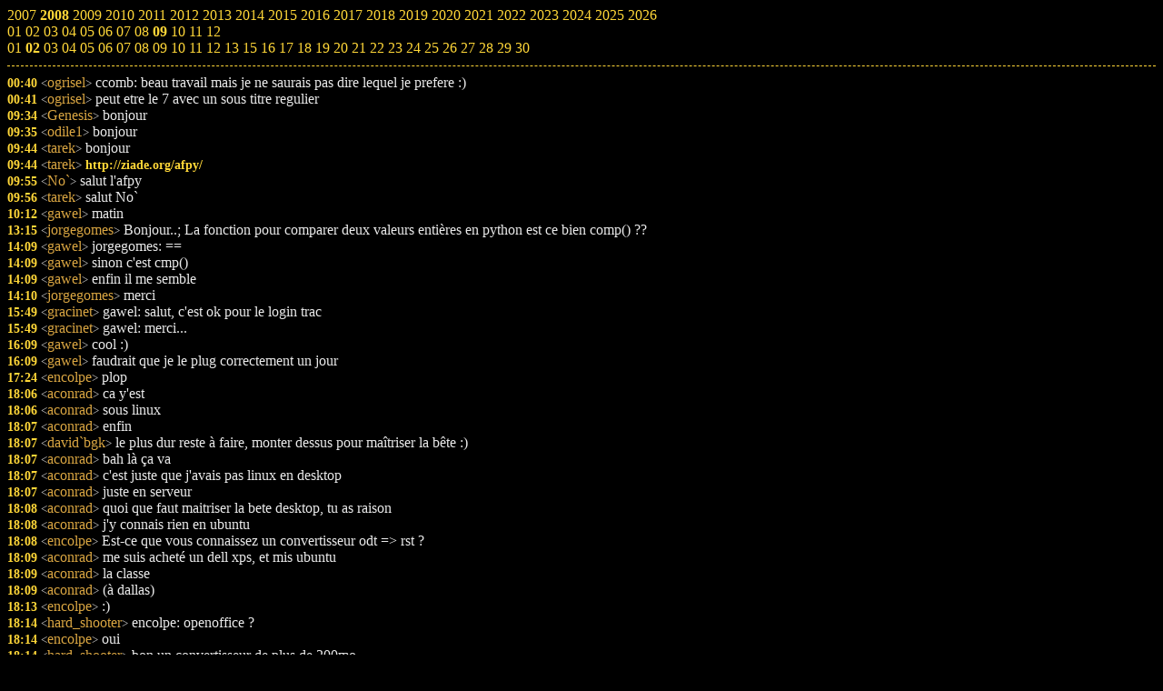

--- FILE ---
content_type: text/html; charset=utf-8
request_url: https://logs.afpy.org/archives/2008/09/02
body_size: 45309
content:
<!DOCTYPE html>
<html>
    <head>
        <meta http-equiv="Content-type" content="text/html; charset=utf-8" />
        <meta name="viewport" content="width=device-width, initial-scale=1" />
        <title>Logs du chan #afpy pour le </title>
        <link rel="stylesheet" href="/static/styles.css">
        <script src="/static/utils.js"></script>
    </head>
    <body>
        <div id="calendar">
        <nav>
        <span data-target="2007" class="calendar click ">2007</span>
        <span data-target="2008" class="calendar click day">2008</span>
        <span data-target="2009" class="calendar click ">2009</span>
        <span data-target="2010" class="calendar click ">2010</span>
        <span data-target="2011" class="calendar click ">2011</span>
        <span data-target="2012" class="calendar click ">2012</span>
        <span data-target="2013" class="calendar click ">2013</span>
        <span data-target="2014" class="calendar click ">2014</span>
        <span data-target="2015" class="calendar click ">2015</span>
        <span data-target="2016" class="calendar click ">2016</span>
        <span data-target="2017" class="calendar click ">2017</span>
        <span data-target="2018" class="calendar click ">2018</span>
        <span data-target="2019" class="calendar click ">2019</span>
        <span data-target="2020" class="calendar click ">2020</span>
        <span data-target="2021" class="calendar click ">2021</span>
        <span data-target="2022" class="calendar click ">2022</span>
        <span data-target="2023" class="calendar click ">2023</span>
        <span data-target="2024" class="calendar click ">2024</span>
        <span data-target="2025" class="calendar click ">2025</span>
        <span data-target="2026" class="calendar click ">2026</span>
        </nav>
        <nav id="2007" class="off">
            <span data-target="200702" class="calendar click ">02</span>
            <span data-target="200703" class="calendar click ">03</span>
            <span data-target="200704" class="calendar click ">04</span>
            <span data-target="200705" class="calendar click ">05</span>
            <span data-target="200706" class="calendar click ">06</span>
            <span data-target="200707" class="calendar click ">07</span>
            <span data-target="200708" class="calendar click ">08</span>
            <span data-target="200709" class="calendar click ">09</span>
            <span data-target="200710" class="calendar click ">10</span>
            <span data-target="200711" class="calendar click ">11</span>
            <span data-target="200712" class="calendar click ">12</span>
            <nav id="200702" class="off">
                <a href="/archives/2007/02/26" class="calendar ">26</a>
                <a href="/archives/2007/02/27" class="calendar ">27</a>
                <a href="/archives/2007/02/28" class="calendar ">28</a>
            </nav>
            <nav id="200703" class="off">
                <a href="/archives/2007/03/01" class="calendar ">01</a>
                <a href="/archives/2007/03/02" class="calendar ">02</a>
                <a href="/archives/2007/03/06" class="calendar ">06</a>
                <a href="/archives/2007/03/07" class="calendar ">07</a>
                <a href="/archives/2007/03/08" class="calendar ">08</a>
                <a href="/archives/2007/03/09" class="calendar ">09</a>
                <a href="/archives/2007/03/10" class="calendar ">10</a>
                <a href="/archives/2007/03/12" class="calendar ">12</a>
                <a href="/archives/2007/03/13" class="calendar ">13</a>
                <a href="/archives/2007/03/14" class="calendar ">14</a>
                <a href="/archives/2007/03/16" class="calendar ">16</a>
                <a href="/archives/2007/03/19" class="calendar ">19</a>
                <a href="/archives/2007/03/20" class="calendar ">20</a>
                <a href="/archives/2007/03/21" class="calendar ">21</a>
                <a href="/archives/2007/03/22" class="calendar ">22</a>
                <a href="/archives/2007/03/23" class="calendar ">23</a>
                <a href="/archives/2007/03/24" class="calendar ">24</a>
                <a href="/archives/2007/03/26" class="calendar ">26</a>
                <a href="/archives/2007/03/27" class="calendar ">27</a>
                <a href="/archives/2007/03/28" class="calendar ">28</a>
                <a href="/archives/2007/03/29" class="calendar ">29</a>
                <a href="/archives/2007/03/31" class="calendar ">31</a>
            </nav>
            <nav id="200704" class="off">
                <a href="/archives/2007/04/01" class="calendar ">01</a>
                <a href="/archives/2007/04/02" class="calendar ">02</a>
                <a href="/archives/2007/04/03" class="calendar ">03</a>
                <a href="/archives/2007/04/04" class="calendar ">04</a>
                <a href="/archives/2007/04/05" class="calendar ">05</a>
                <a href="/archives/2007/04/06" class="calendar ">06</a>
                <a href="/archives/2007/04/07" class="calendar ">07</a>
                <a href="/archives/2007/04/08" class="calendar ">08</a>
                <a href="/archives/2007/04/10" class="calendar ">10</a>
                <a href="/archives/2007/04/11" class="calendar ">11</a>
                <a href="/archives/2007/04/12" class="calendar ">12</a>
                <a href="/archives/2007/04/16" class="calendar ">16</a>
                <a href="/archives/2007/04/18" class="calendar ">18</a>
                <a href="/archives/2007/04/19" class="calendar ">19</a>
                <a href="/archives/2007/04/20" class="calendar ">20</a>
                <a href="/archives/2007/04/21" class="calendar ">21</a>
                <a href="/archives/2007/04/23" class="calendar ">23</a>
                <a href="/archives/2007/04/24" class="calendar ">24</a>
                <a href="/archives/2007/04/25" class="calendar ">25</a>
                <a href="/archives/2007/04/26" class="calendar ">26</a>
            </nav>
            <nav id="200705" class="off">
                <a href="/archives/2007/05/02" class="calendar ">02</a>
                <a href="/archives/2007/05/03" class="calendar ">03</a>
                <a href="/archives/2007/05/07" class="calendar ">07</a>
                <a href="/archives/2007/05/09" class="calendar ">09</a>
                <a href="/archives/2007/05/10" class="calendar ">10</a>
                <a href="/archives/2007/05/12" class="calendar ">12</a>
                <a href="/archives/2007/05/14" class="calendar ">14</a>
                <a href="/archives/2007/05/15" class="calendar ">15</a>
                <a href="/archives/2007/05/18" class="calendar ">18</a>
                <a href="/archives/2007/05/19" class="calendar ">19</a>
                <a href="/archives/2007/05/20" class="calendar ">20</a>
                <a href="/archives/2007/05/22" class="calendar ">22</a>
                <a href="/archives/2007/05/23" class="calendar ">23</a>
                <a href="/archives/2007/05/24" class="calendar ">24</a>
                <a href="/archives/2007/05/25" class="calendar ">25</a>
                <a href="/archives/2007/05/29" class="calendar ">29</a>
                <a href="/archives/2007/05/30" class="calendar ">30</a>
                <a href="/archives/2007/05/31" class="calendar ">31</a>
            </nav>
            <nav id="200706" class="off">
                <a href="/archives/2007/06/01" class="calendar ">01</a>
                <a href="/archives/2007/06/02" class="calendar ">02</a>
                <a href="/archives/2007/06/03" class="calendar ">03</a>
                <a href="/archives/2007/06/04" class="calendar ">04</a>
                <a href="/archives/2007/06/05" class="calendar ">05</a>
                <a href="/archives/2007/06/06" class="calendar ">06</a>
                <a href="/archives/2007/06/07" class="calendar ">07</a>
                <a href="/archives/2007/06/08" class="calendar ">08</a>
                <a href="/archives/2007/06/09" class="calendar ">09</a>
                <a href="/archives/2007/06/10" class="calendar ">10</a>
                <a href="/archives/2007/06/11" class="calendar ">11</a>
                <a href="/archives/2007/06/12" class="calendar ">12</a>
                <a href="/archives/2007/06/13" class="calendar ">13</a>
                <a href="/archives/2007/06/14" class="calendar ">14</a>
                <a href="/archives/2007/06/15" class="calendar ">15</a>
                <a href="/archives/2007/06/18" class="calendar ">18</a>
                <a href="/archives/2007/06/19" class="calendar ">19</a>
                <a href="/archives/2007/06/20" class="calendar ">20</a>
                <a href="/archives/2007/06/21" class="calendar ">21</a>
                <a href="/archives/2007/06/22" class="calendar ">22</a>
                <a href="/archives/2007/06/23" class="calendar ">23</a>
                <a href="/archives/2007/06/24" class="calendar ">24</a>
                <a href="/archives/2007/06/25" class="calendar ">25</a>
                <a href="/archives/2007/06/26" class="calendar ">26</a>
                <a href="/archives/2007/06/27" class="calendar ">27</a>
                <a href="/archives/2007/06/28" class="calendar ">28</a>
                <a href="/archives/2007/06/29" class="calendar ">29</a>
                <a href="/archives/2007/06/30" class="calendar ">30</a>
            </nav>
            <nav id="200707" class="off">
                <a href="/archives/2007/07/02" class="calendar ">02</a>
                <a href="/archives/2007/07/03" class="calendar ">03</a>
                <a href="/archives/2007/07/04" class="calendar ">04</a>
                <a href="/archives/2007/07/05" class="calendar ">05</a>
                <a href="/archives/2007/07/06" class="calendar ">06</a>
                <a href="/archives/2007/07/09" class="calendar ">09</a>
                <a href="/archives/2007/07/10" class="calendar ">10</a>
                <a href="/archives/2007/07/11" class="calendar ">11</a>
                <a href="/archives/2007/07/12" class="calendar ">12</a>
                <a href="/archives/2007/07/13" class="calendar ">13</a>
                <a href="/archives/2007/07/15" class="calendar ">15</a>
                <a href="/archives/2007/07/18" class="calendar ">18</a>
                <a href="/archives/2007/07/19" class="calendar ">19</a>
                <a href="/archives/2007/07/20" class="calendar ">20</a>
                <a href="/archives/2007/07/25" class="calendar ">25</a>
                <a href="/archives/2007/07/27" class="calendar ">27</a>
            </nav>
            <nav id="200708" class="off">
                <a href="/archives/2007/08/02" class="calendar ">02</a>
                <a href="/archives/2007/08/06" class="calendar ">06</a>
                <a href="/archives/2007/08/14" class="calendar ">14</a>
                <a href="/archives/2007/08/16" class="calendar ">16</a>
                <a href="/archives/2007/08/17" class="calendar ">17</a>
                <a href="/archives/2007/08/19" class="calendar ">19</a>
                <a href="/archives/2007/08/22" class="calendar ">22</a>
                <a href="/archives/2007/08/23" class="calendar ">23</a>
                <a href="/archives/2007/08/24" class="calendar ">24</a>
                <a href="/archives/2007/08/27" class="calendar ">27</a>
                <a href="/archives/2007/08/28" class="calendar ">28</a>
                <a href="/archives/2007/08/29" class="calendar ">29</a>
                <a href="/archives/2007/08/30" class="calendar ">30</a>
                <a href="/archives/2007/08/31" class="calendar ">31</a>
            </nav>
            <nav id="200709" class="off">
                <a href="/archives/2007/09/01" class="calendar ">01</a>
                <a href="/archives/2007/09/03" class="calendar ">03</a>
                <a href="/archives/2007/09/04" class="calendar ">04</a>
                <a href="/archives/2007/09/05" class="calendar ">05</a>
                <a href="/archives/2007/09/06" class="calendar ">06</a>
                <a href="/archives/2007/09/07" class="calendar ">07</a>
                <a href="/archives/2007/09/08" class="calendar ">08</a>
                <a href="/archives/2007/09/09" class="calendar ">09</a>
                <a href="/archives/2007/09/10" class="calendar ">10</a>
                <a href="/archives/2007/09/11" class="calendar ">11</a>
                <a href="/archives/2007/09/12" class="calendar ">12</a>
                <a href="/archives/2007/09/13" class="calendar ">13</a>
                <a href="/archives/2007/09/15" class="calendar ">15</a>
                <a href="/archives/2007/09/16" class="calendar ">16</a>
                <a href="/archives/2007/09/18" class="calendar ">18</a>
                <a href="/archives/2007/09/19" class="calendar ">19</a>
                <a href="/archives/2007/09/20" class="calendar ">20</a>
                <a href="/archives/2007/09/21" class="calendar ">21</a>
                <a href="/archives/2007/09/26" class="calendar ">26</a>
                <a href="/archives/2007/09/27" class="calendar ">27</a>
                <a href="/archives/2007/09/28" class="calendar ">28</a>
                <a href="/archives/2007/09/29" class="calendar ">29</a>
                <a href="/archives/2007/09/30" class="calendar ">30</a>
            </nav>
            <nav id="200710" class="off">
                <a href="/archives/2007/10/01" class="calendar ">01</a>
                <a href="/archives/2007/10/02" class="calendar ">02</a>
                <a href="/archives/2007/10/03" class="calendar ">03</a>
                <a href="/archives/2007/10/04" class="calendar ">04</a>
                <a href="/archives/2007/10/05" class="calendar ">05</a>
                <a href="/archives/2007/10/06" class="calendar ">06</a>
                <a href="/archives/2007/10/09" class="calendar ">09</a>
                <a href="/archives/2007/10/10" class="calendar ">10</a>
                <a href="/archives/2007/10/11" class="calendar ">11</a>
                <a href="/archives/2007/10/12" class="calendar ">12</a>
                <a href="/archives/2007/10/13" class="calendar ">13</a>
                <a href="/archives/2007/10/14" class="calendar ">14</a>
                <a href="/archives/2007/10/15" class="calendar ">15</a>
                <a href="/archives/2007/10/16" class="calendar ">16</a>
                <a href="/archives/2007/10/17" class="calendar ">17</a>
                <a href="/archives/2007/10/18" class="calendar ">18</a>
                <a href="/archives/2007/10/22" class="calendar ">22</a>
                <a href="/archives/2007/10/23" class="calendar ">23</a>
                <a href="/archives/2007/10/24" class="calendar ">24</a>
                <a href="/archives/2007/10/25" class="calendar ">25</a>
                <a href="/archives/2007/10/27" class="calendar ">27</a>
                <a href="/archives/2007/10/29" class="calendar ">29</a>
            </nav>
            <nav id="200711" class="off">
                <a href="/archives/2007/11/03" class="calendar ">03</a>
                <a href="/archives/2007/11/04" class="calendar ">04</a>
                <a href="/archives/2007/11/05" class="calendar ">05</a>
                <a href="/archives/2007/11/08" class="calendar ">08</a>
                <a href="/archives/2007/11/09" class="calendar ">09</a>
                <a href="/archives/2007/11/10" class="calendar ">10</a>
                <a href="/archives/2007/11/11" class="calendar ">11</a>
                <a href="/archives/2007/11/14" class="calendar ">14</a>
                <a href="/archives/2007/11/15" class="calendar ">15</a>
                <a href="/archives/2007/11/17" class="calendar ">17</a>
                <a href="/archives/2007/11/19" class="calendar ">19</a>
                <a href="/archives/2007/11/23" class="calendar ">23</a>
                <a href="/archives/2007/11/26" class="calendar ">26</a>
                <a href="/archives/2007/11/27" class="calendar ">27</a>
                <a href="/archives/2007/11/28" class="calendar ">28</a>
                <a href="/archives/2007/11/29" class="calendar ">29</a>
                <a href="/archives/2007/11/30" class="calendar ">30</a>
            </nav>
            <nav id="200712" class="off">
                <a href="/archives/2007/12/03" class="calendar ">03</a>
                <a href="/archives/2007/12/05" class="calendar ">05</a>
                <a href="/archives/2007/12/06" class="calendar ">06</a>
                <a href="/archives/2007/12/13" class="calendar ">13</a>
                <a href="/archives/2007/12/14" class="calendar ">14</a>
                <a href="/archives/2007/12/15" class="calendar ">15</a>
                <a href="/archives/2007/12/16" class="calendar ">16</a>
                <a href="/archives/2007/12/17" class="calendar ">17</a>
                <a href="/archives/2007/12/18" class="calendar ">18</a>
                <a href="/archives/2007/12/20" class="calendar ">20</a>
                <a href="/archives/2007/12/21" class="calendar ">21</a>
            </nav>
        </nav>
        <nav id="2008" class="on">
            <span data-target="200801" class="calendar click ">01</span>
            <span data-target="200802" class="calendar click ">02</span>
            <span data-target="200803" class="calendar click ">03</span>
            <span data-target="200804" class="calendar click ">04</span>
            <span data-target="200805" class="calendar click ">05</span>
            <span data-target="200806" class="calendar click ">06</span>
            <span data-target="200807" class="calendar click ">07</span>
            <span data-target="200808" class="calendar click ">08</span>
            <span data-target="200809" class="calendar click day">09</span>
            <span data-target="200810" class="calendar click ">10</span>
            <span data-target="200811" class="calendar click ">11</span>
            <span data-target="200812" class="calendar click ">12</span>
            <nav id="200801" class="off">
                <a href="/archives/2008/01/02" class="calendar ">02</a>
                <a href="/archives/2008/01/07" class="calendar ">07</a>
                <a href="/archives/2008/01/08" class="calendar ">08</a>
                <a href="/archives/2008/01/11" class="calendar ">11</a>
                <a href="/archives/2008/01/12" class="calendar ">12</a>
                <a href="/archives/2008/01/14" class="calendar ">14</a>
                <a href="/archives/2008/01/18" class="calendar ">18</a>
                <a href="/archives/2008/01/22" class="calendar ">22</a>
                <a href="/archives/2008/01/24" class="calendar ">24</a>
                <a href="/archives/2008/01/28" class="calendar ">28</a>
                <a href="/archives/2008/01/29" class="calendar ">29</a>
                <a href="/archives/2008/01/30" class="calendar ">30</a>
                <a href="/archives/2008/01/31" class="calendar ">31</a>
            </nav>
            <nav id="200802" class="off">
                <a href="/archives/2008/02/04" class="calendar ">04</a>
                <a href="/archives/2008/02/05" class="calendar ">05</a>
                <a href="/archives/2008/02/06" class="calendar ">06</a>
                <a href="/archives/2008/02/07" class="calendar ">07</a>
                <a href="/archives/2008/02/08" class="calendar ">08</a>
                <a href="/archives/2008/02/11" class="calendar ">11</a>
                <a href="/archives/2008/02/12" class="calendar ">12</a>
                <a href="/archives/2008/02/13" class="calendar ">13</a>
                <a href="/archives/2008/02/14" class="calendar ">14</a>
                <a href="/archives/2008/02/16" class="calendar ">16</a>
                <a href="/archives/2008/02/17" class="calendar ">17</a>
                <a href="/archives/2008/02/18" class="calendar ">18</a>
                <a href="/archives/2008/02/21" class="calendar ">21</a>
                <a href="/archives/2008/02/22" class="calendar ">22</a>
                <a href="/archives/2008/02/23" class="calendar ">23</a>
                <a href="/archives/2008/02/24" class="calendar ">24</a>
                <a href="/archives/2008/02/25" class="calendar ">25</a>
                <a href="/archives/2008/02/26" class="calendar ">26</a>
                <a href="/archives/2008/02/27" class="calendar ">27</a>
                <a href="/archives/2008/02/28" class="calendar ">28</a>
                <a href="/archives/2008/02/29" class="calendar ">29</a>
            </nav>
            <nav id="200803" class="off">
                <a href="/archives/2008/03/02" class="calendar ">02</a>
                <a href="/archives/2008/03/03" class="calendar ">03</a>
                <a href="/archives/2008/03/04" class="calendar ">04</a>
                <a href="/archives/2008/03/05" class="calendar ">05</a>
                <a href="/archives/2008/03/06" class="calendar ">06</a>
                <a href="/archives/2008/03/07" class="calendar ">07</a>
                <a href="/archives/2008/03/10" class="calendar ">10</a>
                <a href="/archives/2008/03/11" class="calendar ">11</a>
                <a href="/archives/2008/03/12" class="calendar ">12</a>
                <a href="/archives/2008/03/13" class="calendar ">13</a>
                <a href="/archives/2008/03/14" class="calendar ">14</a>
                <a href="/archives/2008/03/17" class="calendar ">17</a>
                <a href="/archives/2008/03/18" class="calendar ">18</a>
                <a href="/archives/2008/03/19" class="calendar ">19</a>
                <a href="/archives/2008/03/20" class="calendar ">20</a>
                <a href="/archives/2008/03/21" class="calendar ">21</a>
                <a href="/archives/2008/03/25" class="calendar ">25</a>
                <a href="/archives/2008/03/28" class="calendar ">28</a>
            </nav>
            <nav id="200804" class="off">
                <a href="/archives/2008/04/01" class="calendar ">01</a>
                <a href="/archives/2008/04/02" class="calendar ">02</a>
                <a href="/archives/2008/04/03" class="calendar ">03</a>
                <a href="/archives/2008/04/07" class="calendar ">07</a>
                <a href="/archives/2008/04/09" class="calendar ">09</a>
                <a href="/archives/2008/04/10" class="calendar ">10</a>
                <a href="/archives/2008/04/14" class="calendar ">14</a>
                <a href="/archives/2008/04/15" class="calendar ">15</a>
                <a href="/archives/2008/04/16" class="calendar ">16</a>
                <a href="/archives/2008/04/23" class="calendar ">23</a>
                <a href="/archives/2008/04/24" class="calendar ">24</a>
                <a href="/archives/2008/04/25" class="calendar ">25</a>
                <a href="/archives/2008/04/26" class="calendar ">26</a>
                <a href="/archives/2008/04/28" class="calendar ">28</a>
                <a href="/archives/2008/04/29" class="calendar ">29</a>
                <a href="/archives/2008/04/30" class="calendar ">30</a>
            </nav>
            <nav id="200805" class="off">
                <a href="/archives/2008/05/01" class="calendar ">01</a>
                <a href="/archives/2008/05/02" class="calendar ">02</a>
                <a href="/archives/2008/05/05" class="calendar ">05</a>
                <a href="/archives/2008/05/06" class="calendar ">06</a>
                <a href="/archives/2008/05/07" class="calendar ">07</a>
                <a href="/archives/2008/05/08" class="calendar ">08</a>
                <a href="/archives/2008/05/09" class="calendar ">09</a>
                <a href="/archives/2008/05/10" class="calendar ">10</a>
                <a href="/archives/2008/05/11" class="calendar ">11</a>
                <a href="/archives/2008/05/12" class="calendar ">12</a>
                <a href="/archives/2008/05/13" class="calendar ">13</a>
                <a href="/archives/2008/05/14" class="calendar ">14</a>
                <a href="/archives/2008/05/15" class="calendar ">15</a>
                <a href="/archives/2008/05/16" class="calendar ">16</a>
                <a href="/archives/2008/05/17" class="calendar ">17</a>
                <a href="/archives/2008/05/18" class="calendar ">18</a>
                <a href="/archives/2008/05/19" class="calendar ">19</a>
                <a href="/archives/2008/05/20" class="calendar ">20</a>
                <a href="/archives/2008/05/21" class="calendar ">21</a>
                <a href="/archives/2008/05/22" class="calendar ">22</a>
                <a href="/archives/2008/05/23" class="calendar ">23</a>
                <a href="/archives/2008/05/24" class="calendar ">24</a>
                <a href="/archives/2008/05/25" class="calendar ">25</a>
                <a href="/archives/2008/05/26" class="calendar ">26</a>
                <a href="/archives/2008/05/27" class="calendar ">27</a>
                <a href="/archives/2008/05/28" class="calendar ">28</a>
                <a href="/archives/2008/05/29" class="calendar ">29</a>
                <a href="/archives/2008/05/30" class="calendar ">30</a>
                <a href="/archives/2008/05/31" class="calendar ">31</a>
            </nav>
            <nav id="200806" class="off">
                <a href="/archives/2008/06/01" class="calendar ">01</a>
                <a href="/archives/2008/06/02" class="calendar ">02</a>
                <a href="/archives/2008/06/03" class="calendar ">03</a>
                <a href="/archives/2008/06/04" class="calendar ">04</a>
                <a href="/archives/2008/06/06" class="calendar ">06</a>
                <a href="/archives/2008/06/07" class="calendar ">07</a>
                <a href="/archives/2008/06/08" class="calendar ">08</a>
                <a href="/archives/2008/06/09" class="calendar ">09</a>
                <a href="/archives/2008/06/10" class="calendar ">10</a>
                <a href="/archives/2008/06/11" class="calendar ">11</a>
                <a href="/archives/2008/06/13" class="calendar ">13</a>
                <a href="/archives/2008/06/14" class="calendar ">14</a>
                <a href="/archives/2008/06/15" class="calendar ">15</a>
                <a href="/archives/2008/06/16" class="calendar ">16</a>
                <a href="/archives/2008/06/17" class="calendar ">17</a>
                <a href="/archives/2008/06/18" class="calendar ">18</a>
                <a href="/archives/2008/06/19" class="calendar ">19</a>
                <a href="/archives/2008/06/20" class="calendar ">20</a>
                <a href="/archives/2008/06/21" class="calendar ">21</a>
                <a href="/archives/2008/06/22" class="calendar ">22</a>
                <a href="/archives/2008/06/23" class="calendar ">23</a>
                <a href="/archives/2008/06/24" class="calendar ">24</a>
                <a href="/archives/2008/06/25" class="calendar ">25</a>
                <a href="/archives/2008/06/26" class="calendar ">26</a>
                <a href="/archives/2008/06/27" class="calendar ">27</a>
                <a href="/archives/2008/06/30" class="calendar ">30</a>
            </nav>
            <nav id="200807" class="off">
                <a href="/archives/2008/07/01" class="calendar ">01</a>
                <a href="/archives/2008/07/02" class="calendar ">02</a>
                <a href="/archives/2008/07/03" class="calendar ">03</a>
                <a href="/archives/2008/07/04" class="calendar ">04</a>
                <a href="/archives/2008/07/05" class="calendar ">05</a>
                <a href="/archives/2008/07/07" class="calendar ">07</a>
                <a href="/archives/2008/07/08" class="calendar ">08</a>
                <a href="/archives/2008/07/09" class="calendar ">09</a>
                <a href="/archives/2008/07/10" class="calendar ">10</a>
                <a href="/archives/2008/07/11" class="calendar ">11</a>
                <a href="/archives/2008/07/12" class="calendar ">12</a>
                <a href="/archives/2008/07/13" class="calendar ">13</a>
                <a href="/archives/2008/07/15" class="calendar ">15</a>
                <a href="/archives/2008/07/16" class="calendar ">16</a>
                <a href="/archives/2008/07/17" class="calendar ">17</a>
                <a href="/archives/2008/07/18" class="calendar ">18</a>
                <a href="/archives/2008/07/20" class="calendar ">20</a>
                <a href="/archives/2008/07/21" class="calendar ">21</a>
                <a href="/archives/2008/07/22" class="calendar ">22</a>
                <a href="/archives/2008/07/23" class="calendar ">23</a>
                <a href="/archives/2008/07/24" class="calendar ">24</a>
                <a href="/archives/2008/07/25" class="calendar ">25</a>
                <a href="/archives/2008/07/26" class="calendar ">26</a>
                <a href="/archives/2008/07/27" class="calendar ">27</a>
                <a href="/archives/2008/07/28" class="calendar ">28</a>
                <a href="/archives/2008/07/29" class="calendar ">29</a>
                <a href="/archives/2008/07/30" class="calendar ">30</a>
                <a href="/archives/2008/07/31" class="calendar ">31</a>
            </nav>
            <nav id="200808" class="off">
                <a href="/archives/2008/08/01" class="calendar ">01</a>
                <a href="/archives/2008/08/02" class="calendar ">02</a>
                <a href="/archives/2008/08/03" class="calendar ">03</a>
                <a href="/archives/2008/08/04" class="calendar ">04</a>
                <a href="/archives/2008/08/05" class="calendar ">05</a>
                <a href="/archives/2008/08/06" class="calendar ">06</a>
                <a href="/archives/2008/08/07" class="calendar ">07</a>
                <a href="/archives/2008/08/09" class="calendar ">09</a>
                <a href="/archives/2008/08/10" class="calendar ">10</a>
                <a href="/archives/2008/08/11" class="calendar ">11</a>
                <a href="/archives/2008/08/12" class="calendar ">12</a>
                <a href="/archives/2008/08/13" class="calendar ">13</a>
                <a href="/archives/2008/08/14" class="calendar ">14</a>
                <a href="/archives/2008/08/15" class="calendar ">15</a>
                <a href="/archives/2008/08/16" class="calendar ">16</a>
                <a href="/archives/2008/08/17" class="calendar ">17</a>
                <a href="/archives/2008/08/18" class="calendar ">18</a>
                <a href="/archives/2008/08/19" class="calendar ">19</a>
                <a href="/archives/2008/08/20" class="calendar ">20</a>
                <a href="/archives/2008/08/21" class="calendar ">21</a>
                <a href="/archives/2008/08/22" class="calendar ">22</a>
                <a href="/archives/2008/08/23" class="calendar ">23</a>
                <a href="/archives/2008/08/25" class="calendar ">25</a>
                <a href="/archives/2008/08/26" class="calendar ">26</a>
                <a href="/archives/2008/08/27" class="calendar ">27</a>
                <a href="/archives/2008/08/28" class="calendar ">28</a>
                <a href="/archives/2008/08/29" class="calendar ">29</a>
                <a href="/archives/2008/08/30" class="calendar ">30</a>
            </nav>
            <nav id="200809" class="on">
                <a href="/archives/2008/09/01" class="calendar ">01</a>
                <a href="/archives/2008/09/02" class="calendar day">02</a>
                <a href="/archives/2008/09/03" class="calendar ">03</a>
                <a href="/archives/2008/09/04" class="calendar ">04</a>
                <a href="/archives/2008/09/05" class="calendar ">05</a>
                <a href="/archives/2008/09/06" class="calendar ">06</a>
                <a href="/archives/2008/09/07" class="calendar ">07</a>
                <a href="/archives/2008/09/08" class="calendar ">08</a>
                <a href="/archives/2008/09/09" class="calendar ">09</a>
                <a href="/archives/2008/09/10" class="calendar ">10</a>
                <a href="/archives/2008/09/11" class="calendar ">11</a>
                <a href="/archives/2008/09/12" class="calendar ">12</a>
                <a href="/archives/2008/09/13" class="calendar ">13</a>
                <a href="/archives/2008/09/15" class="calendar ">15</a>
                <a href="/archives/2008/09/16" class="calendar ">16</a>
                <a href="/archives/2008/09/17" class="calendar ">17</a>
                <a href="/archives/2008/09/18" class="calendar ">18</a>
                <a href="/archives/2008/09/19" class="calendar ">19</a>
                <a href="/archives/2008/09/20" class="calendar ">20</a>
                <a href="/archives/2008/09/21" class="calendar ">21</a>
                <a href="/archives/2008/09/22" class="calendar ">22</a>
                <a href="/archives/2008/09/23" class="calendar ">23</a>
                <a href="/archives/2008/09/24" class="calendar ">24</a>
                <a href="/archives/2008/09/25" class="calendar ">25</a>
                <a href="/archives/2008/09/26" class="calendar ">26</a>
                <a href="/archives/2008/09/27" class="calendar ">27</a>
                <a href="/archives/2008/09/28" class="calendar ">28</a>
                <a href="/archives/2008/09/29" class="calendar ">29</a>
                <a href="/archives/2008/09/30" class="calendar ">30</a>
            </nav>
            <nav id="200810" class="off">
                <a href="/archives/2008/10/01" class="calendar ">01</a>
                <a href="/archives/2008/10/02" class="calendar ">02</a>
                <a href="/archives/2008/10/03" class="calendar ">03</a>
                <a href="/archives/2008/10/05" class="calendar ">05</a>
                <a href="/archives/2008/10/06" class="calendar ">06</a>
                <a href="/archives/2008/10/07" class="calendar ">07</a>
                <a href="/archives/2008/10/08" class="calendar ">08</a>
                <a href="/archives/2008/10/09" class="calendar ">09</a>
                <a href="/archives/2008/10/10" class="calendar ">10</a>
                <a href="/archives/2008/10/11" class="calendar ">11</a>
                <a href="/archives/2008/10/12" class="calendar ">12</a>
                <a href="/archives/2008/10/13" class="calendar ">13</a>
                <a href="/archives/2008/10/14" class="calendar ">14</a>
                <a href="/archives/2008/10/15" class="calendar ">15</a>
                <a href="/archives/2008/10/16" class="calendar ">16</a>
                <a href="/archives/2008/10/17" class="calendar ">17</a>
                <a href="/archives/2008/10/18" class="calendar ">18</a>
                <a href="/archives/2008/10/19" class="calendar ">19</a>
                <a href="/archives/2008/10/20" class="calendar ">20</a>
                <a href="/archives/2008/10/21" class="calendar ">21</a>
                <a href="/archives/2008/10/22" class="calendar ">22</a>
                <a href="/archives/2008/10/23" class="calendar ">23</a>
                <a href="/archives/2008/10/24" class="calendar ">24</a>
                <a href="/archives/2008/10/25" class="calendar ">25</a>
                <a href="/archives/2008/10/26" class="calendar ">26</a>
                <a href="/archives/2008/10/27" class="calendar ">27</a>
                <a href="/archives/2008/10/28" class="calendar ">28</a>
                <a href="/archives/2008/10/29" class="calendar ">29</a>
                <a href="/archives/2008/10/30" class="calendar ">30</a>
                <a href="/archives/2008/10/31" class="calendar ">31</a>
            </nav>
            <nav id="200811" class="off">
                <a href="/archives/2008/11/01" class="calendar ">01</a>
                <a href="/archives/2008/11/02" class="calendar ">02</a>
                <a href="/archives/2008/11/03" class="calendar ">03</a>
                <a href="/archives/2008/11/04" class="calendar ">04</a>
                <a href="/archives/2008/11/05" class="calendar ">05</a>
                <a href="/archives/2008/11/06" class="calendar ">06</a>
                <a href="/archives/2008/11/07" class="calendar ">07</a>
                <a href="/archives/2008/11/08" class="calendar ">08</a>
                <a href="/archives/2008/11/09" class="calendar ">09</a>
                <a href="/archives/2008/11/10" class="calendar ">10</a>
                <a href="/archives/2008/11/11" class="calendar ">11</a>
                <a href="/archives/2008/11/12" class="calendar ">12</a>
                <a href="/archives/2008/11/13" class="calendar ">13</a>
                <a href="/archives/2008/11/14" class="calendar ">14</a>
                <a href="/archives/2008/11/16" class="calendar ">16</a>
                <a href="/archives/2008/11/17" class="calendar ">17</a>
                <a href="/archives/2008/11/18" class="calendar ">18</a>
                <a href="/archives/2008/11/19" class="calendar ">19</a>
                <a href="/archives/2008/11/20" class="calendar ">20</a>
                <a href="/archives/2008/11/21" class="calendar ">21</a>
                <a href="/archives/2008/11/23" class="calendar ">23</a>
                <a href="/archives/2008/11/24" class="calendar ">24</a>
                <a href="/archives/2008/11/25" class="calendar ">25</a>
                <a href="/archives/2008/11/26" class="calendar ">26</a>
                <a href="/archives/2008/11/27" class="calendar ">27</a>
                <a href="/archives/2008/11/28" class="calendar ">28</a>
                <a href="/archives/2008/11/29" class="calendar ">29</a>
            </nav>
            <nav id="200812" class="off">
                <a href="/archives/2008/12/01" class="calendar ">01</a>
                <a href="/archives/2008/12/03" class="calendar ">03</a>
                <a href="/archives/2008/12/04" class="calendar ">04</a>
                <a href="/archives/2008/12/05" class="calendar ">05</a>
                <a href="/archives/2008/12/06" class="calendar ">06</a>
                <a href="/archives/2008/12/07" class="calendar ">07</a>
                <a href="/archives/2008/12/08" class="calendar ">08</a>
                <a href="/archives/2008/12/09" class="calendar ">09</a>
                <a href="/archives/2008/12/10" class="calendar ">10</a>
                <a href="/archives/2008/12/11" class="calendar ">11</a>
                <a href="/archives/2008/12/12" class="calendar ">12</a>
                <a href="/archives/2008/12/14" class="calendar ">14</a>
                <a href="/archives/2008/12/15" class="calendar ">15</a>
                <a href="/archives/2008/12/16" class="calendar ">16</a>
                <a href="/archives/2008/12/17" class="calendar ">17</a>
                <a href="/archives/2008/12/18" class="calendar ">18</a>
                <a href="/archives/2008/12/19" class="calendar ">19</a>
                <a href="/archives/2008/12/20" class="calendar ">20</a>
                <a href="/archives/2008/12/21" class="calendar ">21</a>
                <a href="/archives/2008/12/22" class="calendar ">22</a>
                <a href="/archives/2008/12/23" class="calendar ">23</a>
                <a href="/archives/2008/12/24" class="calendar ">24</a>
                <a href="/archives/2008/12/28" class="calendar ">28</a>
                <a href="/archives/2008/12/29" class="calendar ">29</a>
                <a href="/archives/2008/12/30" class="calendar ">30</a>
                <a href="/archives/2008/12/31" class="calendar ">31</a>
            </nav>
        </nav>
        <nav id="2009" class="off">
            <span data-target="200901" class="calendar click ">01</span>
            <span data-target="200902" class="calendar click ">02</span>
            <span data-target="200903" class="calendar click ">03</span>
            <span data-target="200904" class="calendar click ">04</span>
            <span data-target="200905" class="calendar click ">05</span>
            <span data-target="200906" class="calendar click ">06</span>
            <span data-target="200907" class="calendar click ">07</span>
            <span data-target="200908" class="calendar click ">08</span>
            <span data-target="200909" class="calendar click ">09</span>
            <span data-target="200910" class="calendar click ">10</span>
            <span data-target="200911" class="calendar click ">11</span>
            <span data-target="200912" class="calendar click ">12</span>
            <nav id="200901" class="off">
                <a href="/archives/2009/01/04" class="calendar ">04</a>
                <a href="/archives/2009/01/05" class="calendar ">05</a>
                <a href="/archives/2009/01/07" class="calendar ">07</a>
                <a href="/archives/2009/01/08" class="calendar ">08</a>
                <a href="/archives/2009/01/09" class="calendar ">09</a>
                <a href="/archives/2009/01/10" class="calendar ">10</a>
                <a href="/archives/2009/01/11" class="calendar ">11</a>
                <a href="/archives/2009/01/12" class="calendar ">12</a>
                <a href="/archives/2009/01/13" class="calendar ">13</a>
                <a href="/archives/2009/01/14" class="calendar ">14</a>
                <a href="/archives/2009/01/15" class="calendar ">15</a>
                <a href="/archives/2009/01/16" class="calendar ">16</a>
                <a href="/archives/2009/01/17" class="calendar ">17</a>
                <a href="/archives/2009/01/18" class="calendar ">18</a>
                <a href="/archives/2009/01/19" class="calendar ">19</a>
                <a href="/archives/2009/01/20" class="calendar ">20</a>
                <a href="/archives/2009/01/21" class="calendar ">21</a>
                <a href="/archives/2009/01/22" class="calendar ">22</a>
                <a href="/archives/2009/01/23" class="calendar ">23</a>
                <a href="/archives/2009/01/24" class="calendar ">24</a>
                <a href="/archives/2009/01/25" class="calendar ">25</a>
                <a href="/archives/2009/01/26" class="calendar ">26</a>
                <a href="/archives/2009/01/27" class="calendar ">27</a>
                <a href="/archives/2009/01/28" class="calendar ">28</a>
                <a href="/archives/2009/01/29" class="calendar ">29</a>
                <a href="/archives/2009/01/30" class="calendar ">30</a>
                <a href="/archives/2009/01/31" class="calendar ">31</a>
            </nav>
            <nav id="200902" class="off">
                <a href="/archives/2009/02/01" class="calendar ">01</a>
                <a href="/archives/2009/02/02" class="calendar ">02</a>
                <a href="/archives/2009/02/03" class="calendar ">03</a>
                <a href="/archives/2009/02/04" class="calendar ">04</a>
                <a href="/archives/2009/02/05" class="calendar ">05</a>
                <a href="/archives/2009/02/06" class="calendar ">06</a>
                <a href="/archives/2009/02/07" class="calendar ">07</a>
                <a href="/archives/2009/02/08" class="calendar ">08</a>
                <a href="/archives/2009/02/09" class="calendar ">09</a>
                <a href="/archives/2009/02/10" class="calendar ">10</a>
                <a href="/archives/2009/02/11" class="calendar ">11</a>
                <a href="/archives/2009/02/12" class="calendar ">12</a>
                <a href="/archives/2009/02/13" class="calendar ">13</a>
                <a href="/archives/2009/02/14" class="calendar ">14</a>
                <a href="/archives/2009/02/15" class="calendar ">15</a>
                <a href="/archives/2009/02/16" class="calendar ">16</a>
                <a href="/archives/2009/02/18" class="calendar ">18</a>
                <a href="/archives/2009/02/19" class="calendar ">19</a>
                <a href="/archives/2009/02/20" class="calendar ">20</a>
                <a href="/archives/2009/02/21" class="calendar ">21</a>
                <a href="/archives/2009/02/22" class="calendar ">22</a>
                <a href="/archives/2009/02/23" class="calendar ">23</a>
                <a href="/archives/2009/02/24" class="calendar ">24</a>
                <a href="/archives/2009/02/25" class="calendar ">25</a>
                <a href="/archives/2009/02/26" class="calendar ">26</a>
                <a href="/archives/2009/02/27" class="calendar ">27</a>
                <a href="/archives/2009/02/28" class="calendar ">28</a>
            </nav>
            <nav id="200903" class="off">
                <a href="/archives/2009/03/01" class="calendar ">01</a>
                <a href="/archives/2009/03/02" class="calendar ">02</a>
                <a href="/archives/2009/03/03" class="calendar ">03</a>
                <a href="/archives/2009/03/04" class="calendar ">04</a>
                <a href="/archives/2009/03/05" class="calendar ">05</a>
                <a href="/archives/2009/03/06" class="calendar ">06</a>
                <a href="/archives/2009/03/07" class="calendar ">07</a>
                <a href="/archives/2009/03/08" class="calendar ">08</a>
                <a href="/archives/2009/03/09" class="calendar ">09</a>
                <a href="/archives/2009/03/10" class="calendar ">10</a>
                <a href="/archives/2009/03/11" class="calendar ">11</a>
                <a href="/archives/2009/03/12" class="calendar ">12</a>
                <a href="/archives/2009/03/13" class="calendar ">13</a>
                <a href="/archives/2009/03/14" class="calendar ">14</a>
                <a href="/archives/2009/03/15" class="calendar ">15</a>
                <a href="/archives/2009/03/16" class="calendar ">16</a>
                <a href="/archives/2009/03/17" class="calendar ">17</a>
                <a href="/archives/2009/03/18" class="calendar ">18</a>
                <a href="/archives/2009/03/19" class="calendar ">19</a>
                <a href="/archives/2009/03/20" class="calendar ">20</a>
                <a href="/archives/2009/03/21" class="calendar ">21</a>
                <a href="/archives/2009/03/23" class="calendar ">23</a>
                <a href="/archives/2009/03/24" class="calendar ">24</a>
                <a href="/archives/2009/03/25" class="calendar ">25</a>
                <a href="/archives/2009/03/26" class="calendar ">26</a>
                <a href="/archives/2009/03/27" class="calendar ">27</a>
                <a href="/archives/2009/03/28" class="calendar ">28</a>
                <a href="/archives/2009/03/29" class="calendar ">29</a>
                <a href="/archives/2009/03/30" class="calendar ">30</a>
                <a href="/archives/2009/03/31" class="calendar ">31</a>
            </nav>
            <nav id="200904" class="off">
                <a href="/archives/2009/04/01" class="calendar ">01</a>
                <a href="/archives/2009/04/02" class="calendar ">02</a>
                <a href="/archives/2009/04/03" class="calendar ">03</a>
                <a href="/archives/2009/04/04" class="calendar ">04</a>
                <a href="/archives/2009/04/06" class="calendar ">06</a>
                <a href="/archives/2009/04/07" class="calendar ">07</a>
                <a href="/archives/2009/04/08" class="calendar ">08</a>
                <a href="/archives/2009/04/09" class="calendar ">09</a>
                <a href="/archives/2009/04/10" class="calendar ">10</a>
                <a href="/archives/2009/04/12" class="calendar ">12</a>
                <a href="/archives/2009/04/13" class="calendar ">13</a>
                <a href="/archives/2009/04/14" class="calendar ">14</a>
                <a href="/archives/2009/04/15" class="calendar ">15</a>
                <a href="/archives/2009/04/16" class="calendar ">16</a>
                <a href="/archives/2009/04/17" class="calendar ">17</a>
                <a href="/archives/2009/04/18" class="calendar ">18</a>
                <a href="/archives/2009/04/20" class="calendar ">20</a>
                <a href="/archives/2009/04/21" class="calendar ">21</a>
                <a href="/archives/2009/04/22" class="calendar ">22</a>
                <a href="/archives/2009/04/23" class="calendar ">23</a>
                <a href="/archives/2009/04/24" class="calendar ">24</a>
                <a href="/archives/2009/04/25" class="calendar ">25</a>
                <a href="/archives/2009/04/26" class="calendar ">26</a>
                <a href="/archives/2009/04/27" class="calendar ">27</a>
                <a href="/archives/2009/04/28" class="calendar ">28</a>
                <a href="/archives/2009/04/29" class="calendar ">29</a>
                <a href="/archives/2009/04/30" class="calendar ">30</a>
            </nav>
            <nav id="200905" class="off">
                <a href="/archives/2009/05/01" class="calendar ">01</a>
                <a href="/archives/2009/05/02" class="calendar ">02</a>
                <a href="/archives/2009/05/03" class="calendar ">03</a>
                <a href="/archives/2009/05/04" class="calendar ">04</a>
                <a href="/archives/2009/05/05" class="calendar ">05</a>
                <a href="/archives/2009/05/06" class="calendar ">06</a>
                <a href="/archives/2009/05/07" class="calendar ">07</a>
                <a href="/archives/2009/05/08" class="calendar ">08</a>
                <a href="/archives/2009/05/09" class="calendar ">09</a>
                <a href="/archives/2009/05/10" class="calendar ">10</a>
                <a href="/archives/2009/05/11" class="calendar ">11</a>
                <a href="/archives/2009/05/12" class="calendar ">12</a>
                <a href="/archives/2009/05/13" class="calendar ">13</a>
                <a href="/archives/2009/05/14" class="calendar ">14</a>
                <a href="/archives/2009/05/15" class="calendar ">15</a>
                <a href="/archives/2009/05/17" class="calendar ">17</a>
                <a href="/archives/2009/05/18" class="calendar ">18</a>
                <a href="/archives/2009/05/19" class="calendar ">19</a>
                <a href="/archives/2009/05/20" class="calendar ">20</a>
                <a href="/archives/2009/05/21" class="calendar ">21</a>
                <a href="/archives/2009/05/22" class="calendar ">22</a>
                <a href="/archives/2009/05/23" class="calendar ">23</a>
                <a href="/archives/2009/05/24" class="calendar ">24</a>
                <a href="/archives/2009/05/25" class="calendar ">25</a>
                <a href="/archives/2009/05/26" class="calendar ">26</a>
                <a href="/archives/2009/05/27" class="calendar ">27</a>
                <a href="/archives/2009/05/28" class="calendar ">28</a>
                <a href="/archives/2009/05/29" class="calendar ">29</a>
                <a href="/archives/2009/05/30" class="calendar ">30</a>
                <a href="/archives/2009/05/31" class="calendar ">31</a>
            </nav>
            <nav id="200906" class="off">
                <a href="/archives/2009/06/01" class="calendar ">01</a>
                <a href="/archives/2009/06/02" class="calendar ">02</a>
                <a href="/archives/2009/06/03" class="calendar ">03</a>
                <a href="/archives/2009/06/04" class="calendar ">04</a>
                <a href="/archives/2009/06/05" class="calendar ">05</a>
                <a href="/archives/2009/06/06" class="calendar ">06</a>
                <a href="/archives/2009/06/07" class="calendar ">07</a>
                <a href="/archives/2009/06/08" class="calendar ">08</a>
                <a href="/archives/2009/06/09" class="calendar ">09</a>
                <a href="/archives/2009/06/10" class="calendar ">10</a>
                <a href="/archives/2009/06/11" class="calendar ">11</a>
                <a href="/archives/2009/06/12" class="calendar ">12</a>
                <a href="/archives/2009/06/13" class="calendar ">13</a>
                <a href="/archives/2009/06/14" class="calendar ">14</a>
                <a href="/archives/2009/06/15" class="calendar ">15</a>
                <a href="/archives/2009/06/16" class="calendar ">16</a>
                <a href="/archives/2009/06/17" class="calendar ">17</a>
                <a href="/archives/2009/06/18" class="calendar ">18</a>
                <a href="/archives/2009/06/19" class="calendar ">19</a>
                <a href="/archives/2009/06/20" class="calendar ">20</a>
                <a href="/archives/2009/06/22" class="calendar ">22</a>
                <a href="/archives/2009/06/23" class="calendar ">23</a>
                <a href="/archives/2009/06/24" class="calendar ">24</a>
                <a href="/archives/2009/06/25" class="calendar ">25</a>
                <a href="/archives/2009/06/26" class="calendar ">26</a>
                <a href="/archives/2009/06/29" class="calendar ">29</a>
                <a href="/archives/2009/06/30" class="calendar ">30</a>
            </nav>
            <nav id="200907" class="off">
                <a href="/archives/2009/07/02" class="calendar ">02</a>
                <a href="/archives/2009/07/03" class="calendar ">03</a>
                <a href="/archives/2009/07/04" class="calendar ">04</a>
                <a href="/archives/2009/07/05" class="calendar ">05</a>
                <a href="/archives/2009/07/06" class="calendar ">06</a>
                <a href="/archives/2009/07/07" class="calendar ">07</a>
                <a href="/archives/2009/07/08" class="calendar ">08</a>
                <a href="/archives/2009/07/09" class="calendar ">09</a>
                <a href="/archives/2009/07/10" class="calendar ">10</a>
                <a href="/archives/2009/07/13" class="calendar ">13</a>
                <a href="/archives/2009/07/15" class="calendar ">15</a>
                <a href="/archives/2009/07/16" class="calendar ">16</a>
                <a href="/archives/2009/07/17" class="calendar ">17</a>
                <a href="/archives/2009/07/18" class="calendar ">18</a>
                <a href="/archives/2009/07/20" class="calendar ">20</a>
                <a href="/archives/2009/07/21" class="calendar ">21</a>
                <a href="/archives/2009/07/22" class="calendar ">22</a>
                <a href="/archives/2009/07/23" class="calendar ">23</a>
                <a href="/archives/2009/07/24" class="calendar ">24</a>
                <a href="/archives/2009/07/26" class="calendar ">26</a>
                <a href="/archives/2009/07/27" class="calendar ">27</a>
                <a href="/archives/2009/07/28" class="calendar ">28</a>
                <a href="/archives/2009/07/29" class="calendar ">29</a>
                <a href="/archives/2009/07/30" class="calendar ">30</a>
                <a href="/archives/2009/07/31" class="calendar ">31</a>
            </nav>
            <nav id="200908" class="off">
                <a href="/archives/2009/08/01" class="calendar ">01</a>
                <a href="/archives/2009/08/02" class="calendar ">02</a>
                <a href="/archives/2009/08/03" class="calendar ">03</a>
                <a href="/archives/2009/08/04" class="calendar ">04</a>
                <a href="/archives/2009/08/05" class="calendar ">05</a>
                <a href="/archives/2009/08/06" class="calendar ">06</a>
                <a href="/archives/2009/08/07" class="calendar ">07</a>
                <a href="/archives/2009/08/09" class="calendar ">09</a>
                <a href="/archives/2009/08/10" class="calendar ">10</a>
                <a href="/archives/2009/08/11" class="calendar ">11</a>
                <a href="/archives/2009/08/12" class="calendar ">12</a>
                <a href="/archives/2009/08/13" class="calendar ">13</a>
                <a href="/archives/2009/08/14" class="calendar ">14</a>
                <a href="/archives/2009/08/17" class="calendar ">17</a>
                <a href="/archives/2009/08/18" class="calendar ">18</a>
                <a href="/archives/2009/08/19" class="calendar ">19</a>
                <a href="/archives/2009/08/20" class="calendar ">20</a>
                <a href="/archives/2009/08/21" class="calendar ">21</a>
                <a href="/archives/2009/08/23" class="calendar ">23</a>
                <a href="/archives/2009/08/24" class="calendar ">24</a>
                <a href="/archives/2009/08/25" class="calendar ">25</a>
                <a href="/archives/2009/08/26" class="calendar ">26</a>
                <a href="/archives/2009/08/27" class="calendar ">27</a>
                <a href="/archives/2009/08/28" class="calendar ">28</a>
                <a href="/archives/2009/08/29" class="calendar ">29</a>
                <a href="/archives/2009/08/30" class="calendar ">30</a>
                <a href="/archives/2009/08/31" class="calendar ">31</a>
            </nav>
            <nav id="200909" class="off">
                <a href="/archives/2009/09/01" class="calendar ">01</a>
                <a href="/archives/2009/09/02" class="calendar ">02</a>
                <a href="/archives/2009/09/03" class="calendar ">03</a>
                <a href="/archives/2009/09/04" class="calendar ">04</a>
                <a href="/archives/2009/09/05" class="calendar ">05</a>
                <a href="/archives/2009/09/06" class="calendar ">06</a>
                <a href="/archives/2009/09/07" class="calendar ">07</a>
                <a href="/archives/2009/09/08" class="calendar ">08</a>
                <a href="/archives/2009/09/09" class="calendar ">09</a>
                <a href="/archives/2009/09/10" class="calendar ">10</a>
                <a href="/archives/2009/09/11" class="calendar ">11</a>
                <a href="/archives/2009/09/12" class="calendar ">12</a>
                <a href="/archives/2009/09/13" class="calendar ">13</a>
                <a href="/archives/2009/09/15" class="calendar ">15</a>
                <a href="/archives/2009/09/16" class="calendar ">16</a>
                <a href="/archives/2009/09/17" class="calendar ">17</a>
                <a href="/archives/2009/09/18" class="calendar ">18</a>
                <a href="/archives/2009/09/21" class="calendar ">21</a>
                <a href="/archives/2009/09/22" class="calendar ">22</a>
                <a href="/archives/2009/09/23" class="calendar ">23</a>
                <a href="/archives/2009/09/24" class="calendar ">24</a>
                <a href="/archives/2009/09/25" class="calendar ">25</a>
                <a href="/archives/2009/09/27" class="calendar ">27</a>
                <a href="/archives/2009/09/28" class="calendar ">28</a>
                <a href="/archives/2009/09/30" class="calendar ">30</a>
            </nav>
            <nav id="200910" class="off">
                <a href="/archives/2009/10/01" class="calendar ">01</a>
                <a href="/archives/2009/10/02" class="calendar ">02</a>
                <a href="/archives/2009/10/03" class="calendar ">03</a>
                <a href="/archives/2009/10/04" class="calendar ">04</a>
                <a href="/archives/2009/10/05" class="calendar ">05</a>
                <a href="/archives/2009/10/06" class="calendar ">06</a>
                <a href="/archives/2009/10/07" class="calendar ">07</a>
                <a href="/archives/2009/10/08" class="calendar ">08</a>
                <a href="/archives/2009/10/09" class="calendar ">09</a>
                <a href="/archives/2009/10/11" class="calendar ">11</a>
                <a href="/archives/2009/10/13" class="calendar ">13</a>
                <a href="/archives/2009/10/14" class="calendar ">14</a>
                <a href="/archives/2009/10/15" class="calendar ">15</a>
                <a href="/archives/2009/10/16" class="calendar ">16</a>
                <a href="/archives/2009/10/18" class="calendar ">18</a>
                <a href="/archives/2009/10/19" class="calendar ">19</a>
                <a href="/archives/2009/10/20" class="calendar ">20</a>
                <a href="/archives/2009/10/21" class="calendar ">21</a>
                <a href="/archives/2009/10/22" class="calendar ">22</a>
                <a href="/archives/2009/10/23" class="calendar ">23</a>
                <a href="/archives/2009/10/24" class="calendar ">24</a>
                <a href="/archives/2009/10/25" class="calendar ">25</a>
                <a href="/archives/2009/10/26" class="calendar ">26</a>
                <a href="/archives/2009/10/27" class="calendar ">27</a>
                <a href="/archives/2009/10/29" class="calendar ">29</a>
                <a href="/archives/2009/10/30" class="calendar ">30</a>
                <a href="/archives/2009/10/31" class="calendar ">31</a>
            </nav>
            <nav id="200911" class="off">
                <a href="/archives/2009/11/01" class="calendar ">01</a>
                <a href="/archives/2009/11/02" class="calendar ">02</a>
                <a href="/archives/2009/11/03" class="calendar ">03</a>
                <a href="/archives/2009/11/04" class="calendar ">04</a>
                <a href="/archives/2009/11/05" class="calendar ">05</a>
                <a href="/archives/2009/11/07" class="calendar ">07</a>
                <a href="/archives/2009/11/08" class="calendar ">08</a>
                <a href="/archives/2009/11/09" class="calendar ">09</a>
                <a href="/archives/2009/11/11" class="calendar ">11</a>
                <a href="/archives/2009/11/12" class="calendar ">12</a>
                <a href="/archives/2009/11/14" class="calendar ">14</a>
                <a href="/archives/2009/11/15" class="calendar ">15</a>
                <a href="/archives/2009/11/16" class="calendar ">16</a>
                <a href="/archives/2009/11/17" class="calendar ">17</a>
                <a href="/archives/2009/11/18" class="calendar ">18</a>
                <a href="/archives/2009/11/19" class="calendar ">19</a>
                <a href="/archives/2009/11/20" class="calendar ">20</a>
                <a href="/archives/2009/11/21" class="calendar ">21</a>
                <a href="/archives/2009/11/22" class="calendar ">22</a>
                <a href="/archives/2009/11/23" class="calendar ">23</a>
                <a href="/archives/2009/11/24" class="calendar ">24</a>
                <a href="/archives/2009/11/25" class="calendar ">25</a>
                <a href="/archives/2009/11/26" class="calendar ">26</a>
                <a href="/archives/2009/11/27" class="calendar ">27</a>
                <a href="/archives/2009/11/30" class="calendar ">30</a>
            </nav>
            <nav id="200912" class="off">
                <a href="/archives/2009/12/01" class="calendar ">01</a>
                <a href="/archives/2009/12/02" class="calendar ">02</a>
                <a href="/archives/2009/12/03" class="calendar ">03</a>
                <a href="/archives/2009/12/04" class="calendar ">04</a>
                <a href="/archives/2009/12/07" class="calendar ">07</a>
                <a href="/archives/2009/12/08" class="calendar ">08</a>
                <a href="/archives/2009/12/09" class="calendar ">09</a>
                <a href="/archives/2009/12/10" class="calendar ">10</a>
                <a href="/archives/2009/12/11" class="calendar ">11</a>
                <a href="/archives/2009/12/14" class="calendar ">14</a>
                <a href="/archives/2009/12/15" class="calendar ">15</a>
                <a href="/archives/2009/12/16" class="calendar ">16</a>
                <a href="/archives/2009/12/17" class="calendar ">17</a>
                <a href="/archives/2009/12/18" class="calendar ">18</a>
                <a href="/archives/2009/12/19" class="calendar ">19</a>
                <a href="/archives/2009/12/20" class="calendar ">20</a>
                <a href="/archives/2009/12/23" class="calendar ">23</a>
                <a href="/archives/2009/12/25" class="calendar ">25</a>
                <a href="/archives/2009/12/28" class="calendar ">28</a>
                <a href="/archives/2009/12/30" class="calendar ">30</a>
                <a href="/archives/2009/12/31" class="calendar ">31</a>
            </nav>
        </nav>
        <nav id="2010" class="off">
            <span data-target="201001" class="calendar click ">01</span>
            <span data-target="201002" class="calendar click ">02</span>
            <span data-target="201003" class="calendar click ">03</span>
            <span data-target="201004" class="calendar click ">04</span>
            <span data-target="201005" class="calendar click ">05</span>
            <span data-target="201006" class="calendar click ">06</span>
            <span data-target="201007" class="calendar click ">07</span>
            <span data-target="201008" class="calendar click ">08</span>
            <span data-target="201009" class="calendar click ">09</span>
            <span data-target="201010" class="calendar click ">10</span>
            <span data-target="201011" class="calendar click ">11</span>
            <span data-target="201012" class="calendar click ">12</span>
            <nav id="201001" class="off">
                <a href="/archives/2010/01/03" class="calendar ">03</a>
                <a href="/archives/2010/01/04" class="calendar ">04</a>
                <a href="/archives/2010/01/05" class="calendar ">05</a>
                <a href="/archives/2010/01/06" class="calendar ">06</a>
                <a href="/archives/2010/01/07" class="calendar ">07</a>
                <a href="/archives/2010/01/11" class="calendar ">11</a>
                <a href="/archives/2010/01/12" class="calendar ">12</a>
                <a href="/archives/2010/01/14" class="calendar ">14</a>
                <a href="/archives/2010/01/15" class="calendar ">15</a>
                <a href="/archives/2010/01/18" class="calendar ">18</a>
                <a href="/archives/2010/01/21" class="calendar ">21</a>
                <a href="/archives/2010/01/22" class="calendar ">22</a>
                <a href="/archives/2010/01/23" class="calendar ">23</a>
                <a href="/archives/2010/01/24" class="calendar ">24</a>
                <a href="/archives/2010/01/25" class="calendar ">25</a>
                <a href="/archives/2010/01/26" class="calendar ">26</a>
                <a href="/archives/2010/01/27" class="calendar ">27</a>
                <a href="/archives/2010/01/28" class="calendar ">28</a>
                <a href="/archives/2010/01/29" class="calendar ">29</a>
                <a href="/archives/2010/01/30" class="calendar ">30</a>
                <a href="/archives/2010/01/31" class="calendar ">31</a>
            </nav>
            <nav id="201002" class="off">
                <a href="/archives/2010/02/01" class="calendar ">01</a>
                <a href="/archives/2010/02/02" class="calendar ">02</a>
                <a href="/archives/2010/02/03" class="calendar ">03</a>
                <a href="/archives/2010/02/04" class="calendar ">04</a>
                <a href="/archives/2010/02/05" class="calendar ">05</a>
                <a href="/archives/2010/02/08" class="calendar ">08</a>
                <a href="/archives/2010/02/09" class="calendar ">09</a>
                <a href="/archives/2010/02/11" class="calendar ">11</a>
                <a href="/archives/2010/02/12" class="calendar ">12</a>
                <a href="/archives/2010/02/14" class="calendar ">14</a>
                <a href="/archives/2010/02/15" class="calendar ">15</a>
                <a href="/archives/2010/02/18" class="calendar ">18</a>
                <a href="/archives/2010/02/19" class="calendar ">19</a>
                <a href="/archives/2010/02/21" class="calendar ">21</a>
                <a href="/archives/2010/02/23" class="calendar ">23</a>
                <a href="/archives/2010/02/25" class="calendar ">25</a>
                <a href="/archives/2010/02/26" class="calendar ">26</a>
            </nav>
            <nav id="201003" class="off">
                <a href="/archives/2010/03/02" class="calendar ">02</a>
                <a href="/archives/2010/03/03" class="calendar ">03</a>
                <a href="/archives/2010/03/04" class="calendar ">04</a>
                <a href="/archives/2010/03/05" class="calendar ">05</a>
                <a href="/archives/2010/03/06" class="calendar ">06</a>
                <a href="/archives/2010/03/07" class="calendar ">07</a>
                <a href="/archives/2010/03/09" class="calendar ">09</a>
                <a href="/archives/2010/03/10" class="calendar ">10</a>
                <a href="/archives/2010/03/11" class="calendar ">11</a>
                <a href="/archives/2010/03/12" class="calendar ">12</a>
                <a href="/archives/2010/03/14" class="calendar ">14</a>
                <a href="/archives/2010/03/15" class="calendar ">15</a>
                <a href="/archives/2010/03/19" class="calendar ">19</a>
                <a href="/archives/2010/03/22" class="calendar ">22</a>
                <a href="/archives/2010/03/23" class="calendar ">23</a>
                <a href="/archives/2010/03/24" class="calendar ">24</a>
                <a href="/archives/2010/03/25" class="calendar ">25</a>
                <a href="/archives/2010/03/26" class="calendar ">26</a>
                <a href="/archives/2010/03/27" class="calendar ">27</a>
                <a href="/archives/2010/03/28" class="calendar ">28</a>
                <a href="/archives/2010/03/29" class="calendar ">29</a>
                <a href="/archives/2010/03/30" class="calendar ">30</a>
                <a href="/archives/2010/03/31" class="calendar ">31</a>
            </nav>
            <nav id="201004" class="off">
                <a href="/archives/2010/04/01" class="calendar ">01</a>
                <a href="/archives/2010/04/02" class="calendar ">02</a>
                <a href="/archives/2010/04/03" class="calendar ">03</a>
                <a href="/archives/2010/04/04" class="calendar ">04</a>
                <a href="/archives/2010/04/05" class="calendar ">05</a>
                <a href="/archives/2010/04/06" class="calendar ">06</a>
                <a href="/archives/2010/04/08" class="calendar ">08</a>
                <a href="/archives/2010/04/09" class="calendar ">09</a>
                <a href="/archives/2010/04/10" class="calendar ">10</a>
                <a href="/archives/2010/04/11" class="calendar ">11</a>
                <a href="/archives/2010/04/12" class="calendar ">12</a>
                <a href="/archives/2010/04/13" class="calendar ">13</a>
                <a href="/archives/2010/04/15" class="calendar ">15</a>
                <a href="/archives/2010/04/16" class="calendar ">16</a>
                <a href="/archives/2010/04/19" class="calendar ">19</a>
                <a href="/archives/2010/04/20" class="calendar ">20</a>
                <a href="/archives/2010/04/21" class="calendar ">21</a>
                <a href="/archives/2010/04/22" class="calendar ">22</a>
                <a href="/archives/2010/04/24" class="calendar ">24</a>
                <a href="/archives/2010/04/26" class="calendar ">26</a>
                <a href="/archives/2010/04/27" class="calendar ">27</a>
                <a href="/archives/2010/04/28" class="calendar ">28</a>
                <a href="/archives/2010/04/29" class="calendar ">29</a>
                <a href="/archives/2010/04/30" class="calendar ">30</a>
            </nav>
            <nav id="201005" class="off">
                <a href="/archives/2010/05/03" class="calendar ">03</a>
                <a href="/archives/2010/05/06" class="calendar ">06</a>
                <a href="/archives/2010/05/09" class="calendar ">09</a>
                <a href="/archives/2010/05/10" class="calendar ">10</a>
                <a href="/archives/2010/05/11" class="calendar ">11</a>
                <a href="/archives/2010/05/12" class="calendar ">12</a>
                <a href="/archives/2010/05/14" class="calendar ">14</a>
                <a href="/archives/2010/05/15" class="calendar ">15</a>
                <a href="/archives/2010/05/17" class="calendar ">17</a>
                <a href="/archives/2010/05/18" class="calendar ">18</a>
                <a href="/archives/2010/05/19" class="calendar ">19</a>
                <a href="/archives/2010/05/21" class="calendar ">21</a>
                <a href="/archives/2010/05/22" class="calendar ">22</a>
                <a href="/archives/2010/05/25" class="calendar ">25</a>
                <a href="/archives/2010/05/26" class="calendar ">26</a>
                <a href="/archives/2010/05/27" class="calendar ">27</a>
                <a href="/archives/2010/05/28" class="calendar ">28</a>
                <a href="/archives/2010/05/30" class="calendar ">30</a>
            </nav>
            <nav id="201006" class="off">
                <a href="/archives/2010/06/01" class="calendar ">01</a>
                <a href="/archives/2010/06/02" class="calendar ">02</a>
                <a href="/archives/2010/06/03" class="calendar ">03</a>
                <a href="/archives/2010/06/04" class="calendar ">04</a>
                <a href="/archives/2010/06/08" class="calendar ">08</a>
                <a href="/archives/2010/06/09" class="calendar ">09</a>
                <a href="/archives/2010/06/10" class="calendar ">10</a>
                <a href="/archives/2010/06/11" class="calendar ">11</a>
                <a href="/archives/2010/06/13" class="calendar ">13</a>
                <a href="/archives/2010/06/15" class="calendar ">15</a>
                <a href="/archives/2010/06/18" class="calendar ">18</a>
                <a href="/archives/2010/06/19" class="calendar ">19</a>
                <a href="/archives/2010/06/20" class="calendar ">20</a>
                <a href="/archives/2010/06/21" class="calendar ">21</a>
                <a href="/archives/2010/06/22" class="calendar ">22</a>
                <a href="/archives/2010/06/23" class="calendar ">23</a>
                <a href="/archives/2010/06/24" class="calendar ">24</a>
                <a href="/archives/2010/06/25" class="calendar ">25</a>
                <a href="/archives/2010/06/26" class="calendar ">26</a>
                <a href="/archives/2010/06/27" class="calendar ">27</a>
                <a href="/archives/2010/06/28" class="calendar ">28</a>
                <a href="/archives/2010/06/29" class="calendar ">29</a>
                <a href="/archives/2010/06/30" class="calendar ">30</a>
            </nav>
            <nav id="201007" class="off">
                <a href="/archives/2010/07/01" class="calendar ">01</a>
                <a href="/archives/2010/07/02" class="calendar ">02</a>
                <a href="/archives/2010/07/03" class="calendar ">03</a>
                <a href="/archives/2010/07/05" class="calendar ">05</a>
                <a href="/archives/2010/07/07" class="calendar ">07</a>
                <a href="/archives/2010/07/08" class="calendar ">08</a>
                <a href="/archives/2010/07/13" class="calendar ">13</a>
                <a href="/archives/2010/07/14" class="calendar ">14</a>
                <a href="/archives/2010/07/15" class="calendar ">15</a>
                <a href="/archives/2010/07/19" class="calendar ">19</a>
                <a href="/archives/2010/07/20" class="calendar ">20</a>
                <a href="/archives/2010/07/21" class="calendar ">21</a>
                <a href="/archives/2010/07/22" class="calendar ">22</a>
                <a href="/archives/2010/07/23" class="calendar ">23</a>
                <a href="/archives/2010/07/25" class="calendar ">25</a>
                <a href="/archives/2010/07/26" class="calendar ">26</a>
                <a href="/archives/2010/07/27" class="calendar ">27</a>
                <a href="/archives/2010/07/28" class="calendar ">28</a>
                <a href="/archives/2010/07/29" class="calendar ">29</a>
                <a href="/archives/2010/07/30" class="calendar ">30</a>
                <a href="/archives/2010/07/31" class="calendar ">31</a>
            </nav>
            <nav id="201008" class="off">
                <a href="/archives/2010/08/02" class="calendar ">02</a>
                <a href="/archives/2010/08/03" class="calendar ">03</a>
                <a href="/archives/2010/08/04" class="calendar ">04</a>
                <a href="/archives/2010/08/05" class="calendar ">05</a>
                <a href="/archives/2010/08/06" class="calendar ">06</a>
                <a href="/archives/2010/08/08" class="calendar ">08</a>
                <a href="/archives/2010/08/09" class="calendar ">09</a>
                <a href="/archives/2010/08/10" class="calendar ">10</a>
                <a href="/archives/2010/08/11" class="calendar ">11</a>
                <a href="/archives/2010/08/12" class="calendar ">12</a>
                <a href="/archives/2010/08/13" class="calendar ">13</a>
                <a href="/archives/2010/08/15" class="calendar ">15</a>
                <a href="/archives/2010/08/17" class="calendar ">17</a>
                <a href="/archives/2010/08/18" class="calendar ">18</a>
                <a href="/archives/2010/08/19" class="calendar ">19</a>
                <a href="/archives/2010/08/20" class="calendar ">20</a>
                <a href="/archives/2010/08/21" class="calendar ">21</a>
                <a href="/archives/2010/08/22" class="calendar ">22</a>
                <a href="/archives/2010/08/23" class="calendar ">23</a>
                <a href="/archives/2010/08/24" class="calendar ">24</a>
                <a href="/archives/2010/08/25" class="calendar ">25</a>
                <a href="/archives/2010/08/26" class="calendar ">26</a>
                <a href="/archives/2010/08/27" class="calendar ">27</a>
                <a href="/archives/2010/08/28" class="calendar ">28</a>
                <a href="/archives/2010/08/29" class="calendar ">29</a>
                <a href="/archives/2010/08/30" class="calendar ">30</a>
                <a href="/archives/2010/08/31" class="calendar ">31</a>
            </nav>
            <nav id="201009" class="off">
                <a href="/archives/2010/09/01" class="calendar ">01</a>
                <a href="/archives/2010/09/02" class="calendar ">02</a>
                <a href="/archives/2010/09/03" class="calendar ">03</a>
                <a href="/archives/2010/09/04" class="calendar ">04</a>
                <a href="/archives/2010/09/06" class="calendar ">06</a>
                <a href="/archives/2010/09/07" class="calendar ">07</a>
                <a href="/archives/2010/09/08" class="calendar ">08</a>
                <a href="/archives/2010/09/09" class="calendar ">09</a>
                <a href="/archives/2010/09/13" class="calendar ">13</a>
                <a href="/archives/2010/09/14" class="calendar ">14</a>
                <a href="/archives/2010/09/15" class="calendar ">15</a>
                <a href="/archives/2010/09/16" class="calendar ">16</a>
                <a href="/archives/2010/09/17" class="calendar ">17</a>
                <a href="/archives/2010/09/18" class="calendar ">18</a>
                <a href="/archives/2010/09/19" class="calendar ">19</a>
                <a href="/archives/2010/09/20" class="calendar ">20</a>
                <a href="/archives/2010/09/21" class="calendar ">21</a>
                <a href="/archives/2010/09/22" class="calendar ">22</a>
                <a href="/archives/2010/09/23" class="calendar ">23</a>
                <a href="/archives/2010/09/24" class="calendar ">24</a>
                <a href="/archives/2010/09/25" class="calendar ">25</a>
                <a href="/archives/2010/09/26" class="calendar ">26</a>
                <a href="/archives/2010/09/27" class="calendar ">27</a>
                <a href="/archives/2010/09/28" class="calendar ">28</a>
                <a href="/archives/2010/09/29" class="calendar ">29</a>
                <a href="/archives/2010/09/30" class="calendar ">30</a>
            </nav>
            <nav id="201010" class="off">
                <a href="/archives/2010/10/01" class="calendar ">01</a>
                <a href="/archives/2010/10/03" class="calendar ">03</a>
                <a href="/archives/2010/10/04" class="calendar ">04</a>
                <a href="/archives/2010/10/05" class="calendar ">05</a>
                <a href="/archives/2010/10/06" class="calendar ">06</a>
                <a href="/archives/2010/10/07" class="calendar ">07</a>
                <a href="/archives/2010/10/08" class="calendar ">08</a>
                <a href="/archives/2010/10/09" class="calendar ">09</a>
                <a href="/archives/2010/10/10" class="calendar ">10</a>
                <a href="/archives/2010/10/11" class="calendar ">11</a>
                <a href="/archives/2010/10/12" class="calendar ">12</a>
                <a href="/archives/2010/10/13" class="calendar ">13</a>
                <a href="/archives/2010/10/14" class="calendar ">14</a>
                <a href="/archives/2010/10/15" class="calendar ">15</a>
                <a href="/archives/2010/10/18" class="calendar ">18</a>
                <a href="/archives/2010/10/19" class="calendar ">19</a>
                <a href="/archives/2010/10/20" class="calendar ">20</a>
                <a href="/archives/2010/10/22" class="calendar ">22</a>
                <a href="/archives/2010/10/24" class="calendar ">24</a>
                <a href="/archives/2010/10/25" class="calendar ">25</a>
                <a href="/archives/2010/10/27" class="calendar ">27</a>
                <a href="/archives/2010/10/28" class="calendar ">28</a>
                <a href="/archives/2010/10/29" class="calendar ">29</a>
                <a href="/archives/2010/10/30" class="calendar ">30</a>
                <a href="/archives/2010/10/31" class="calendar ">31</a>
            </nav>
            <nav id="201011" class="off">
                <a href="/archives/2010/11/01" class="calendar ">01</a>
                <a href="/archives/2010/11/02" class="calendar ">02</a>
                <a href="/archives/2010/11/03" class="calendar ">03</a>
                <a href="/archives/2010/11/04" class="calendar ">04</a>
                <a href="/archives/2010/11/05" class="calendar ">05</a>
                <a href="/archives/2010/11/06" class="calendar ">06</a>
                <a href="/archives/2010/11/07" class="calendar ">07</a>
                <a href="/archives/2010/11/08" class="calendar ">08</a>
                <a href="/archives/2010/11/09" class="calendar ">09</a>
                <a href="/archives/2010/11/10" class="calendar ">10</a>
                <a href="/archives/2010/11/13" class="calendar ">13</a>
                <a href="/archives/2010/11/14" class="calendar ">14</a>
                <a href="/archives/2010/11/16" class="calendar ">16</a>
                <a href="/archives/2010/11/17" class="calendar ">17</a>
                <a href="/archives/2010/11/18" class="calendar ">18</a>
                <a href="/archives/2010/11/19" class="calendar ">19</a>
                <a href="/archives/2010/11/22" class="calendar ">22</a>
                <a href="/archives/2010/11/23" class="calendar ">23</a>
                <a href="/archives/2010/11/24" class="calendar ">24</a>
                <a href="/archives/2010/11/25" class="calendar ">25</a>
                <a href="/archives/2010/11/26" class="calendar ">26</a>
                <a href="/archives/2010/11/28" class="calendar ">28</a>
                <a href="/archives/2010/11/29" class="calendar ">29</a>
            </nav>
            <nav id="201012" class="off">
                <a href="/archives/2010/12/01" class="calendar ">01</a>
                <a href="/archives/2010/12/02" class="calendar ">02</a>
                <a href="/archives/2010/12/03" class="calendar ">03</a>
                <a href="/archives/2010/12/07" class="calendar ">07</a>
                <a href="/archives/2010/12/08" class="calendar ">08</a>
                <a href="/archives/2010/12/09" class="calendar ">09</a>
                <a href="/archives/2010/12/10" class="calendar ">10</a>
                <a href="/archives/2010/12/14" class="calendar ">14</a>
                <a href="/archives/2010/12/15" class="calendar ">15</a>
                <a href="/archives/2010/12/16" class="calendar ">16</a>
                <a href="/archives/2010/12/17" class="calendar ">17</a>
                <a href="/archives/2010/12/21" class="calendar ">21</a>
                <a href="/archives/2010/12/22" class="calendar ">22</a>
                <a href="/archives/2010/12/23" class="calendar ">23</a>
                <a href="/archives/2010/12/28" class="calendar ">28</a>
                <a href="/archives/2010/12/29" class="calendar ">29</a>
                <a href="/archives/2010/12/30" class="calendar ">30</a>
            </nav>
        </nav>
        <nav id="2011" class="off">
            <span data-target="201101" class="calendar click ">01</span>
            <span data-target="201102" class="calendar click ">02</span>
            <span data-target="201103" class="calendar click ">03</span>
            <span data-target="201104" class="calendar click ">04</span>
            <span data-target="201105" class="calendar click ">05</span>
            <span data-target="201106" class="calendar click ">06</span>
            <span data-target="201107" class="calendar click ">07</span>
            <span data-target="201108" class="calendar click ">08</span>
            <span data-target="201109" class="calendar click ">09</span>
            <span data-target="201110" class="calendar click ">10</span>
            <span data-target="201111" class="calendar click ">11</span>
            <span data-target="201112" class="calendar click ">12</span>
            <nav id="201101" class="off">
                <a href="/archives/2011/01/03" class="calendar ">03</a>
                <a href="/archives/2011/01/04" class="calendar ">04</a>
                <a href="/archives/2011/01/05" class="calendar ">05</a>
                <a href="/archives/2011/01/06" class="calendar ">06</a>
                <a href="/archives/2011/01/10" class="calendar ">10</a>
                <a href="/archives/2011/01/11" class="calendar ">11</a>
                <a href="/archives/2011/01/13" class="calendar ">13</a>
                <a href="/archives/2011/01/15" class="calendar ">15</a>
                <a href="/archives/2011/01/16" class="calendar ">16</a>
                <a href="/archives/2011/01/18" class="calendar ">18</a>
                <a href="/archives/2011/01/19" class="calendar ">19</a>
                <a href="/archives/2011/01/20" class="calendar ">20</a>
                <a href="/archives/2011/01/21" class="calendar ">21</a>
                <a href="/archives/2011/01/22" class="calendar ">22</a>
                <a href="/archives/2011/01/23" class="calendar ">23</a>
                <a href="/archives/2011/01/24" class="calendar ">24</a>
                <a href="/archives/2011/01/25" class="calendar ">25</a>
                <a href="/archives/2011/01/26" class="calendar ">26</a>
                <a href="/archives/2011/01/27" class="calendar ">27</a>
                <a href="/archives/2011/01/28" class="calendar ">28</a>
                <a href="/archives/2011/01/31" class="calendar ">31</a>
            </nav>
            <nav id="201102" class="off">
                <a href="/archives/2011/02/02" class="calendar ">02</a>
                <a href="/archives/2011/02/03" class="calendar ">03</a>
                <a href="/archives/2011/02/04" class="calendar ">04</a>
                <a href="/archives/2011/02/05" class="calendar ">05</a>
                <a href="/archives/2011/02/06" class="calendar ">06</a>
                <a href="/archives/2011/02/07" class="calendar ">07</a>
                <a href="/archives/2011/02/08" class="calendar ">08</a>
                <a href="/archives/2011/02/09" class="calendar ">09</a>
                <a href="/archives/2011/02/10" class="calendar ">10</a>
                <a href="/archives/2011/02/11" class="calendar ">11</a>
                <a href="/archives/2011/02/12" class="calendar ">12</a>
                <a href="/archives/2011/02/13" class="calendar ">13</a>
                <a href="/archives/2011/02/14" class="calendar ">14</a>
                <a href="/archives/2011/02/15" class="calendar ">15</a>
                <a href="/archives/2011/02/16" class="calendar ">16</a>
                <a href="/archives/2011/02/17" class="calendar ">17</a>
                <a href="/archives/2011/02/18" class="calendar ">18</a>
                <a href="/archives/2011/02/21" class="calendar ">21</a>
                <a href="/archives/2011/02/22" class="calendar ">22</a>
                <a href="/archives/2011/02/23" class="calendar ">23</a>
                <a href="/archives/2011/02/24" class="calendar ">24</a>
                <a href="/archives/2011/02/25" class="calendar ">25</a>
            </nav>
            <nav id="201103" class="off">
                <a href="/archives/2011/03/01" class="calendar ">01</a>
                <a href="/archives/2011/03/02" class="calendar ">02</a>
                <a href="/archives/2011/03/03" class="calendar ">03</a>
                <a href="/archives/2011/03/04" class="calendar ">04</a>
                <a href="/archives/2011/03/06" class="calendar ">06</a>
                <a href="/archives/2011/03/07" class="calendar ">07</a>
                <a href="/archives/2011/03/08" class="calendar ">08</a>
                <a href="/archives/2011/03/09" class="calendar ">09</a>
                <a href="/archives/2011/03/10" class="calendar ">10</a>
                <a href="/archives/2011/03/11" class="calendar ">11</a>
                <a href="/archives/2011/03/12" class="calendar ">12</a>
                <a href="/archives/2011/03/14" class="calendar ">14</a>
                <a href="/archives/2011/03/15" class="calendar ">15</a>
                <a href="/archives/2011/03/16" class="calendar ">16</a>
                <a href="/archives/2011/03/17" class="calendar ">17</a>
                <a href="/archives/2011/03/21" class="calendar ">21</a>
                <a href="/archives/2011/03/22" class="calendar ">22</a>
                <a href="/archives/2011/03/23" class="calendar ">23</a>
                <a href="/archives/2011/03/25" class="calendar ">25</a>
                <a href="/archives/2011/03/28" class="calendar ">28</a>
                <a href="/archives/2011/03/29" class="calendar ">29</a>
                <a href="/archives/2011/03/31" class="calendar ">31</a>
            </nav>
            <nav id="201104" class="off">
                <a href="/archives/2011/04/01" class="calendar ">01</a>
                <a href="/archives/2011/04/04" class="calendar ">04</a>
                <a href="/archives/2011/04/07" class="calendar ">07</a>
                <a href="/archives/2011/04/08" class="calendar ">08</a>
                <a href="/archives/2011/04/11" class="calendar ">11</a>
                <a href="/archives/2011/04/14" class="calendar ">14</a>
                <a href="/archives/2011/04/15" class="calendar ">15</a>
                <a href="/archives/2011/04/19" class="calendar ">19</a>
                <a href="/archives/2011/04/20" class="calendar ">20</a>
                <a href="/archives/2011/04/21" class="calendar ">21</a>
                <a href="/archives/2011/04/22" class="calendar ">22</a>
                <a href="/archives/2011/04/23" class="calendar ">23</a>
                <a href="/archives/2011/04/24" class="calendar ">24</a>
                <a href="/archives/2011/04/25" class="calendar ">25</a>
                <a href="/archives/2011/04/26" class="calendar ">26</a>
                <a href="/archives/2011/04/27" class="calendar ">27</a>
                <a href="/archives/2011/04/28" class="calendar ">28</a>
                <a href="/archives/2011/04/29" class="calendar ">29</a>
                <a href="/archives/2011/04/30" class="calendar ">30</a>
            </nav>
            <nav id="201105" class="off">
                <a href="/archives/2011/05/01" class="calendar ">01</a>
                <a href="/archives/2011/05/02" class="calendar ">02</a>
                <a href="/archives/2011/05/03" class="calendar ">03</a>
                <a href="/archives/2011/05/04" class="calendar ">04</a>
                <a href="/archives/2011/05/05" class="calendar ">05</a>
                <a href="/archives/2011/05/06" class="calendar ">06</a>
                <a href="/archives/2011/05/07" class="calendar ">07</a>
                <a href="/archives/2011/05/08" class="calendar ">08</a>
                <a href="/archives/2011/05/09" class="calendar ">09</a>
                <a href="/archives/2011/05/10" class="calendar ">10</a>
                <a href="/archives/2011/05/11" class="calendar ">11</a>
                <a href="/archives/2011/05/12" class="calendar ">12</a>
                <a href="/archives/2011/05/13" class="calendar ">13</a>
                <a href="/archives/2011/05/14" class="calendar ">14</a>
                <a href="/archives/2011/05/15" class="calendar ">15</a>
                <a href="/archives/2011/05/16" class="calendar ">16</a>
                <a href="/archives/2011/05/17" class="calendar ">17</a>
                <a href="/archives/2011/05/18" class="calendar ">18</a>
                <a href="/archives/2011/05/19" class="calendar ">19</a>
                <a href="/archives/2011/05/20" class="calendar ">20</a>
                <a href="/archives/2011/05/21" class="calendar ">21</a>
                <a href="/archives/2011/05/22" class="calendar ">22</a>
                <a href="/archives/2011/05/23" class="calendar ">23</a>
                <a href="/archives/2011/05/24" class="calendar ">24</a>
                <a href="/archives/2011/05/25" class="calendar ">25</a>
                <a href="/archives/2011/05/26" class="calendar ">26</a>
                <a href="/archives/2011/05/27" class="calendar ">27</a>
                <a href="/archives/2011/05/28" class="calendar ">28</a>
                <a href="/archives/2011/05/29" class="calendar ">29</a>
                <a href="/archives/2011/05/30" class="calendar ">30</a>
                <a href="/archives/2011/05/31" class="calendar ">31</a>
            </nav>
            <nav id="201106" class="off">
                <a href="/archives/2011/06/01" class="calendar ">01</a>
                <a href="/archives/2011/06/02" class="calendar ">02</a>
                <a href="/archives/2011/06/03" class="calendar ">03</a>
                <a href="/archives/2011/06/04" class="calendar ">04</a>
                <a href="/archives/2011/06/05" class="calendar ">05</a>
                <a href="/archives/2011/06/06" class="calendar ">06</a>
                <a href="/archives/2011/06/07" class="calendar ">07</a>
                <a href="/archives/2011/06/08" class="calendar ">08</a>
                <a href="/archives/2011/06/09" class="calendar ">09</a>
                <a href="/archives/2011/06/10" class="calendar ">10</a>
                <a href="/archives/2011/06/11" class="calendar ">11</a>
                <a href="/archives/2011/06/12" class="calendar ">12</a>
                <a href="/archives/2011/06/13" class="calendar ">13</a>
                <a href="/archives/2011/06/14" class="calendar ">14</a>
                <a href="/archives/2011/06/15" class="calendar ">15</a>
                <a href="/archives/2011/06/16" class="calendar ">16</a>
                <a href="/archives/2011/06/17" class="calendar ">17</a>
                <a href="/archives/2011/06/18" class="calendar ">18</a>
                <a href="/archives/2011/06/19" class="calendar ">19</a>
                <a href="/archives/2011/06/20" class="calendar ">20</a>
                <a href="/archives/2011/06/21" class="calendar ">21</a>
                <a href="/archives/2011/06/22" class="calendar ">22</a>
                <a href="/archives/2011/06/23" class="calendar ">23</a>
                <a href="/archives/2011/06/24" class="calendar ">24</a>
                <a href="/archives/2011/06/25" class="calendar ">25</a>
                <a href="/archives/2011/06/26" class="calendar ">26</a>
                <a href="/archives/2011/06/27" class="calendar ">27</a>
                <a href="/archives/2011/06/28" class="calendar ">28</a>
                <a href="/archives/2011/06/29" class="calendar ">29</a>
                <a href="/archives/2011/06/30" class="calendar ">30</a>
            </nav>
            <nav id="201107" class="off">
                <a href="/archives/2011/07/01" class="calendar ">01</a>
                <a href="/archives/2011/07/02" class="calendar ">02</a>
                <a href="/archives/2011/07/03" class="calendar ">03</a>
                <a href="/archives/2011/07/04" class="calendar ">04</a>
                <a href="/archives/2011/07/05" class="calendar ">05</a>
                <a href="/archives/2011/07/06" class="calendar ">06</a>
                <a href="/archives/2011/07/07" class="calendar ">07</a>
                <a href="/archives/2011/07/08" class="calendar ">08</a>
                <a href="/archives/2011/07/09" class="calendar ">09</a>
                <a href="/archives/2011/07/10" class="calendar ">10</a>
                <a href="/archives/2011/07/11" class="calendar ">11</a>
                <a href="/archives/2011/07/12" class="calendar ">12</a>
                <a href="/archives/2011/07/13" class="calendar ">13</a>
                <a href="/archives/2011/07/14" class="calendar ">14</a>
                <a href="/archives/2011/07/15" class="calendar ">15</a>
                <a href="/archives/2011/07/16" class="calendar ">16</a>
                <a href="/archives/2011/07/17" class="calendar ">17</a>
                <a href="/archives/2011/07/18" class="calendar ">18</a>
                <a href="/archives/2011/07/19" class="calendar ">19</a>
                <a href="/archives/2011/07/20" class="calendar ">20</a>
                <a href="/archives/2011/07/21" class="calendar ">21</a>
                <a href="/archives/2011/07/22" class="calendar ">22</a>
                <a href="/archives/2011/07/23" class="calendar ">23</a>
                <a href="/archives/2011/07/24" class="calendar ">24</a>
                <a href="/archives/2011/07/25" class="calendar ">25</a>
                <a href="/archives/2011/07/26" class="calendar ">26</a>
                <a href="/archives/2011/07/27" class="calendar ">27</a>
                <a href="/archives/2011/07/28" class="calendar ">28</a>
                <a href="/archives/2011/07/29" class="calendar ">29</a>
                <a href="/archives/2011/07/30" class="calendar ">30</a>
                <a href="/archives/2011/07/31" class="calendar ">31</a>
            </nav>
            <nav id="201108" class="off">
                <a href="/archives/2011/08/01" class="calendar ">01</a>
                <a href="/archives/2011/08/02" class="calendar ">02</a>
                <a href="/archives/2011/08/03" class="calendar ">03</a>
                <a href="/archives/2011/08/04" class="calendar ">04</a>
                <a href="/archives/2011/08/05" class="calendar ">05</a>
                <a href="/archives/2011/08/06" class="calendar ">06</a>
                <a href="/archives/2011/08/07" class="calendar ">07</a>
                <a href="/archives/2011/08/08" class="calendar ">08</a>
                <a href="/archives/2011/08/09" class="calendar ">09</a>
                <a href="/archives/2011/08/10" class="calendar ">10</a>
                <a href="/archives/2011/08/11" class="calendar ">11</a>
                <a href="/archives/2011/08/12" class="calendar ">12</a>
                <a href="/archives/2011/08/13" class="calendar ">13</a>
                <a href="/archives/2011/08/14" class="calendar ">14</a>
                <a href="/archives/2011/08/15" class="calendar ">15</a>
                <a href="/archives/2011/08/16" class="calendar ">16</a>
                <a href="/archives/2011/08/17" class="calendar ">17</a>
                <a href="/archives/2011/08/18" class="calendar ">18</a>
                <a href="/archives/2011/08/19" class="calendar ">19</a>
                <a href="/archives/2011/08/20" class="calendar ">20</a>
                <a href="/archives/2011/08/21" class="calendar ">21</a>
                <a href="/archives/2011/08/22" class="calendar ">22</a>
                <a href="/archives/2011/08/23" class="calendar ">23</a>
                <a href="/archives/2011/08/24" class="calendar ">24</a>
                <a href="/archives/2011/08/25" class="calendar ">25</a>
                <a href="/archives/2011/08/26" class="calendar ">26</a>
                <a href="/archives/2011/08/27" class="calendar ">27</a>
                <a href="/archives/2011/08/28" class="calendar ">28</a>
                <a href="/archives/2011/08/29" class="calendar ">29</a>
                <a href="/archives/2011/08/30" class="calendar ">30</a>
                <a href="/archives/2011/08/31" class="calendar ">31</a>
            </nav>
            <nav id="201109" class="off">
                <a href="/archives/2011/09/01" class="calendar ">01</a>
                <a href="/archives/2011/09/02" class="calendar ">02</a>
                <a href="/archives/2011/09/03" class="calendar ">03</a>
                <a href="/archives/2011/09/04" class="calendar ">04</a>
                <a href="/archives/2011/09/05" class="calendar ">05</a>
                <a href="/archives/2011/09/06" class="calendar ">06</a>
                <a href="/archives/2011/09/07" class="calendar ">07</a>
                <a href="/archives/2011/09/08" class="calendar ">08</a>
                <a href="/archives/2011/09/09" class="calendar ">09</a>
                <a href="/archives/2011/09/10" class="calendar ">10</a>
                <a href="/archives/2011/09/11" class="calendar ">11</a>
                <a href="/archives/2011/09/12" class="calendar ">12</a>
                <a href="/archives/2011/09/13" class="calendar ">13</a>
                <a href="/archives/2011/09/14" class="calendar ">14</a>
                <a href="/archives/2011/09/15" class="calendar ">15</a>
                <a href="/archives/2011/09/16" class="calendar ">16</a>
                <a href="/archives/2011/09/17" class="calendar ">17</a>
                <a href="/archives/2011/09/18" class="calendar ">18</a>
                <a href="/archives/2011/09/19" class="calendar ">19</a>
                <a href="/archives/2011/09/20" class="calendar ">20</a>
                <a href="/archives/2011/09/21" class="calendar ">21</a>
                <a href="/archives/2011/09/22" class="calendar ">22</a>
                <a href="/archives/2011/09/23" class="calendar ">23</a>
                <a href="/archives/2011/09/24" class="calendar ">24</a>
                <a href="/archives/2011/09/25" class="calendar ">25</a>
                <a href="/archives/2011/09/26" class="calendar ">26</a>
                <a href="/archives/2011/09/27" class="calendar ">27</a>
                <a href="/archives/2011/09/28" class="calendar ">28</a>
                <a href="/archives/2011/09/29" class="calendar ">29</a>
                <a href="/archives/2011/09/30" class="calendar ">30</a>
            </nav>
            <nav id="201110" class="off">
                <a href="/archives/2011/10/01" class="calendar ">01</a>
                <a href="/archives/2011/10/02" class="calendar ">02</a>
                <a href="/archives/2011/10/03" class="calendar ">03</a>
                <a href="/archives/2011/10/04" class="calendar ">04</a>
                <a href="/archives/2011/10/05" class="calendar ">05</a>
                <a href="/archives/2011/10/06" class="calendar ">06</a>
                <a href="/archives/2011/10/07" class="calendar ">07</a>
                <a href="/archives/2011/10/08" class="calendar ">08</a>
                <a href="/archives/2011/10/09" class="calendar ">09</a>
                <a href="/archives/2011/10/10" class="calendar ">10</a>
                <a href="/archives/2011/10/11" class="calendar ">11</a>
                <a href="/archives/2011/10/12" class="calendar ">12</a>
                <a href="/archives/2011/10/13" class="calendar ">13</a>
                <a href="/archives/2011/10/14" class="calendar ">14</a>
                <a href="/archives/2011/10/15" class="calendar ">15</a>
                <a href="/archives/2011/10/16" class="calendar ">16</a>
                <a href="/archives/2011/10/17" class="calendar ">17</a>
                <a href="/archives/2011/10/18" class="calendar ">18</a>
                <a href="/archives/2011/10/19" class="calendar ">19</a>
                <a href="/archives/2011/10/20" class="calendar ">20</a>
                <a href="/archives/2011/10/21" class="calendar ">21</a>
                <a href="/archives/2011/10/22" class="calendar ">22</a>
                <a href="/archives/2011/10/23" class="calendar ">23</a>
                <a href="/archives/2011/10/24" class="calendar ">24</a>
                <a href="/archives/2011/10/25" class="calendar ">25</a>
                <a href="/archives/2011/10/26" class="calendar ">26</a>
                <a href="/archives/2011/10/27" class="calendar ">27</a>
                <a href="/archives/2011/10/28" class="calendar ">28</a>
                <a href="/archives/2011/10/29" class="calendar ">29</a>
                <a href="/archives/2011/10/30" class="calendar ">30</a>
                <a href="/archives/2011/10/31" class="calendar ">31</a>
            </nav>
            <nav id="201111" class="off">
                <a href="/archives/2011/11/01" class="calendar ">01</a>
                <a href="/archives/2011/11/02" class="calendar ">02</a>
                <a href="/archives/2011/11/03" class="calendar ">03</a>
                <a href="/archives/2011/11/04" class="calendar ">04</a>
                <a href="/archives/2011/11/05" class="calendar ">05</a>
                <a href="/archives/2011/11/06" class="calendar ">06</a>
                <a href="/archives/2011/11/07" class="calendar ">07</a>
                <a href="/archives/2011/11/08" class="calendar ">08</a>
                <a href="/archives/2011/11/09" class="calendar ">09</a>
                <a href="/archives/2011/11/10" class="calendar ">10</a>
                <a href="/archives/2011/11/11" class="calendar ">11</a>
                <a href="/archives/2011/11/12" class="calendar ">12</a>
                <a href="/archives/2011/11/13" class="calendar ">13</a>
                <a href="/archives/2011/11/14" class="calendar ">14</a>
                <a href="/archives/2011/11/15" class="calendar ">15</a>
                <a href="/archives/2011/11/16" class="calendar ">16</a>
                <a href="/archives/2011/11/17" class="calendar ">17</a>
                <a href="/archives/2011/11/18" class="calendar ">18</a>
                <a href="/archives/2011/11/19" class="calendar ">19</a>
                <a href="/archives/2011/11/20" class="calendar ">20</a>
                <a href="/archives/2011/11/21" class="calendar ">21</a>
                <a href="/archives/2011/11/22" class="calendar ">22</a>
                <a href="/archives/2011/11/23" class="calendar ">23</a>
                <a href="/archives/2011/11/24" class="calendar ">24</a>
                <a href="/archives/2011/11/25" class="calendar ">25</a>
                <a href="/archives/2011/11/26" class="calendar ">26</a>
                <a href="/archives/2011/11/27" class="calendar ">27</a>
                <a href="/archives/2011/11/28" class="calendar ">28</a>
                <a href="/archives/2011/11/29" class="calendar ">29</a>
                <a href="/archives/2011/11/30" class="calendar ">30</a>
            </nav>
            <nav id="201112" class="off">
                <a href="/archives/2011/12/01" class="calendar ">01</a>
                <a href="/archives/2011/12/02" class="calendar ">02</a>
                <a href="/archives/2011/12/03" class="calendar ">03</a>
                <a href="/archives/2011/12/04" class="calendar ">04</a>
                <a href="/archives/2011/12/05" class="calendar ">05</a>
                <a href="/archives/2011/12/06" class="calendar ">06</a>
                <a href="/archives/2011/12/07" class="calendar ">07</a>
                <a href="/archives/2011/12/08" class="calendar ">08</a>
                <a href="/archives/2011/12/09" class="calendar ">09</a>
                <a href="/archives/2011/12/10" class="calendar ">10</a>
                <a href="/archives/2011/12/11" class="calendar ">11</a>
                <a href="/archives/2011/12/12" class="calendar ">12</a>
                <a href="/archives/2011/12/13" class="calendar ">13</a>
                <a href="/archives/2011/12/14" class="calendar ">14</a>
                <a href="/archives/2011/12/15" class="calendar ">15</a>
                <a href="/archives/2011/12/16" class="calendar ">16</a>
                <a href="/archives/2011/12/17" class="calendar ">17</a>
                <a href="/archives/2011/12/18" class="calendar ">18</a>
                <a href="/archives/2011/12/19" class="calendar ">19</a>
                <a href="/archives/2011/12/20" class="calendar ">20</a>
                <a href="/archives/2011/12/21" class="calendar ">21</a>
                <a href="/archives/2011/12/22" class="calendar ">22</a>
                <a href="/archives/2011/12/23" class="calendar ">23</a>
                <a href="/archives/2011/12/24" class="calendar ">24</a>
                <a href="/archives/2011/12/25" class="calendar ">25</a>
                <a href="/archives/2011/12/26" class="calendar ">26</a>
                <a href="/archives/2011/12/27" class="calendar ">27</a>
                <a href="/archives/2011/12/28" class="calendar ">28</a>
                <a href="/archives/2011/12/29" class="calendar ">29</a>
                <a href="/archives/2011/12/30" class="calendar ">30</a>
                <a href="/archives/2011/12/31" class="calendar ">31</a>
            </nav>
        </nav>
        <nav id="2012" class="off">
            <span data-target="201201" class="calendar click ">01</span>
            <span data-target="201202" class="calendar click ">02</span>
            <span data-target="201203" class="calendar click ">03</span>
            <span data-target="201204" class="calendar click ">04</span>
            <span data-target="201205" class="calendar click ">05</span>
            <span data-target="201206" class="calendar click ">06</span>
            <span data-target="201207" class="calendar click ">07</span>
            <span data-target="201208" class="calendar click ">08</span>
            <span data-target="201209" class="calendar click ">09</span>
            <span data-target="201210" class="calendar click ">10</span>
            <span data-target="201211" class="calendar click ">11</span>
            <span data-target="201212" class="calendar click ">12</span>
            <nav id="201201" class="off">
                <a href="/archives/2012/01/01" class="calendar ">01</a>
                <a href="/archives/2012/01/02" class="calendar ">02</a>
                <a href="/archives/2012/01/03" class="calendar ">03</a>
                <a href="/archives/2012/01/04" class="calendar ">04</a>
                <a href="/archives/2012/01/05" class="calendar ">05</a>
                <a href="/archives/2012/01/06" class="calendar ">06</a>
                <a href="/archives/2012/01/07" class="calendar ">07</a>
                <a href="/archives/2012/01/08" class="calendar ">08</a>
                <a href="/archives/2012/01/09" class="calendar ">09</a>
                <a href="/archives/2012/01/10" class="calendar ">10</a>
                <a href="/archives/2012/01/11" class="calendar ">11</a>
                <a href="/archives/2012/01/12" class="calendar ">12</a>
                <a href="/archives/2012/01/13" class="calendar ">13</a>
                <a href="/archives/2012/01/14" class="calendar ">14</a>
                <a href="/archives/2012/01/15" class="calendar ">15</a>
                <a href="/archives/2012/01/16" class="calendar ">16</a>
                <a href="/archives/2012/01/17" class="calendar ">17</a>
                <a href="/archives/2012/01/18" class="calendar ">18</a>
                <a href="/archives/2012/01/19" class="calendar ">19</a>
                <a href="/archives/2012/01/20" class="calendar ">20</a>
                <a href="/archives/2012/01/21" class="calendar ">21</a>
                <a href="/archives/2012/01/22" class="calendar ">22</a>
                <a href="/archives/2012/01/23" class="calendar ">23</a>
                <a href="/archives/2012/01/24" class="calendar ">24</a>
                <a href="/archives/2012/01/25" class="calendar ">25</a>
                <a href="/archives/2012/01/26" class="calendar ">26</a>
                <a href="/archives/2012/01/27" class="calendar ">27</a>
                <a href="/archives/2012/01/28" class="calendar ">28</a>
                <a href="/archives/2012/01/29" class="calendar ">29</a>
                <a href="/archives/2012/01/30" class="calendar ">30</a>
                <a href="/archives/2012/01/31" class="calendar ">31</a>
            </nav>
            <nav id="201202" class="off">
                <a href="/archives/2012/02/01" class="calendar ">01</a>
                <a href="/archives/2012/02/02" class="calendar ">02</a>
                <a href="/archives/2012/02/03" class="calendar ">03</a>
                <a href="/archives/2012/02/04" class="calendar ">04</a>
                <a href="/archives/2012/02/05" class="calendar ">05</a>
                <a href="/archives/2012/02/06" class="calendar ">06</a>
                <a href="/archives/2012/02/07" class="calendar ">07</a>
                <a href="/archives/2012/02/08" class="calendar ">08</a>
                <a href="/archives/2012/02/09" class="calendar ">09</a>
                <a href="/archives/2012/02/10" class="calendar ">10</a>
                <a href="/archives/2012/02/11" class="calendar ">11</a>
                <a href="/archives/2012/02/12" class="calendar ">12</a>
                <a href="/archives/2012/02/13" class="calendar ">13</a>
                <a href="/archives/2012/02/14" class="calendar ">14</a>
                <a href="/archives/2012/02/15" class="calendar ">15</a>
                <a href="/archives/2012/02/16" class="calendar ">16</a>
                <a href="/archives/2012/02/17" class="calendar ">17</a>
                <a href="/archives/2012/02/18" class="calendar ">18</a>
                <a href="/archives/2012/02/19" class="calendar ">19</a>
                <a href="/archives/2012/02/20" class="calendar ">20</a>
                <a href="/archives/2012/02/21" class="calendar ">21</a>
                <a href="/archives/2012/02/22" class="calendar ">22</a>
                <a href="/archives/2012/02/23" class="calendar ">23</a>
                <a href="/archives/2012/02/24" class="calendar ">24</a>
                <a href="/archives/2012/02/25" class="calendar ">25</a>
                <a href="/archives/2012/02/26" class="calendar ">26</a>
                <a href="/archives/2012/02/27" class="calendar ">27</a>
                <a href="/archives/2012/02/28" class="calendar ">28</a>
                <a href="/archives/2012/02/29" class="calendar ">29</a>
            </nav>
            <nav id="201203" class="off">
                <a href="/archives/2012/03/01" class="calendar ">01</a>
                <a href="/archives/2012/03/02" class="calendar ">02</a>
                <a href="/archives/2012/03/03" class="calendar ">03</a>
                <a href="/archives/2012/03/04" class="calendar ">04</a>
                <a href="/archives/2012/03/05" class="calendar ">05</a>
                <a href="/archives/2012/03/06" class="calendar ">06</a>
                <a href="/archives/2012/03/07" class="calendar ">07</a>
                <a href="/archives/2012/03/08" class="calendar ">08</a>
                <a href="/archives/2012/03/09" class="calendar ">09</a>
                <a href="/archives/2012/03/10" class="calendar ">10</a>
                <a href="/archives/2012/03/11" class="calendar ">11</a>
                <a href="/archives/2012/03/12" class="calendar ">12</a>
                <a href="/archives/2012/03/13" class="calendar ">13</a>
                <a href="/archives/2012/03/14" class="calendar ">14</a>
                <a href="/archives/2012/03/15" class="calendar ">15</a>
                <a href="/archives/2012/03/16" class="calendar ">16</a>
                <a href="/archives/2012/03/17" class="calendar ">17</a>
                <a href="/archives/2012/03/18" class="calendar ">18</a>
                <a href="/archives/2012/03/19" class="calendar ">19</a>
                <a href="/archives/2012/03/20" class="calendar ">20</a>
                <a href="/archives/2012/03/21" class="calendar ">21</a>
                <a href="/archives/2012/03/22" class="calendar ">22</a>
                <a href="/archives/2012/03/23" class="calendar ">23</a>
                <a href="/archives/2012/03/24" class="calendar ">24</a>
                <a href="/archives/2012/03/25" class="calendar ">25</a>
                <a href="/archives/2012/03/26" class="calendar ">26</a>
                <a href="/archives/2012/03/27" class="calendar ">27</a>
                <a href="/archives/2012/03/28" class="calendar ">28</a>
                <a href="/archives/2012/03/29" class="calendar ">29</a>
                <a href="/archives/2012/03/30" class="calendar ">30</a>
                <a href="/archives/2012/03/31" class="calendar ">31</a>
            </nav>
            <nav id="201204" class="off">
                <a href="/archives/2012/04/01" class="calendar ">01</a>
                <a href="/archives/2012/04/02" class="calendar ">02</a>
                <a href="/archives/2012/04/03" class="calendar ">03</a>
                <a href="/archives/2012/04/04" class="calendar ">04</a>
                <a href="/archives/2012/04/05" class="calendar ">05</a>
                <a href="/archives/2012/04/06" class="calendar ">06</a>
                <a href="/archives/2012/04/07" class="calendar ">07</a>
                <a href="/archives/2012/04/08" class="calendar ">08</a>
                <a href="/archives/2012/04/09" class="calendar ">09</a>
                <a href="/archives/2012/04/10" class="calendar ">10</a>
                <a href="/archives/2012/04/11" class="calendar ">11</a>
                <a href="/archives/2012/04/12" class="calendar ">12</a>
                <a href="/archives/2012/04/13" class="calendar ">13</a>
                <a href="/archives/2012/04/14" class="calendar ">14</a>
                <a href="/archives/2012/04/15" class="calendar ">15</a>
                <a href="/archives/2012/04/16" class="calendar ">16</a>
                <a href="/archives/2012/04/17" class="calendar ">17</a>
                <a href="/archives/2012/04/18" class="calendar ">18</a>
                <a href="/archives/2012/04/19" class="calendar ">19</a>
                <a href="/archives/2012/04/20" class="calendar ">20</a>
                <a href="/archives/2012/04/21" class="calendar ">21</a>
                <a href="/archives/2012/04/22" class="calendar ">22</a>
                <a href="/archives/2012/04/23" class="calendar ">23</a>
                <a href="/archives/2012/04/24" class="calendar ">24</a>
                <a href="/archives/2012/04/25" class="calendar ">25</a>
                <a href="/archives/2012/04/26" class="calendar ">26</a>
                <a href="/archives/2012/04/27" class="calendar ">27</a>
                <a href="/archives/2012/04/28" class="calendar ">28</a>
                <a href="/archives/2012/04/29" class="calendar ">29</a>
                <a href="/archives/2012/04/30" class="calendar ">30</a>
            </nav>
            <nav id="201205" class="off">
                <a href="/archives/2012/05/01" class="calendar ">01</a>
                <a href="/archives/2012/05/02" class="calendar ">02</a>
                <a href="/archives/2012/05/03" class="calendar ">03</a>
                <a href="/archives/2012/05/04" class="calendar ">04</a>
                <a href="/archives/2012/05/05" class="calendar ">05</a>
                <a href="/archives/2012/05/06" class="calendar ">06</a>
                <a href="/archives/2012/05/07" class="calendar ">07</a>
                <a href="/archives/2012/05/08" class="calendar ">08</a>
                <a href="/archives/2012/05/09" class="calendar ">09</a>
                <a href="/archives/2012/05/10" class="calendar ">10</a>
                <a href="/archives/2012/05/11" class="calendar ">11</a>
                <a href="/archives/2012/05/12" class="calendar ">12</a>
                <a href="/archives/2012/05/13" class="calendar ">13</a>
                <a href="/archives/2012/05/14" class="calendar ">14</a>
                <a href="/archives/2012/05/15" class="calendar ">15</a>
                <a href="/archives/2012/05/16" class="calendar ">16</a>
                <a href="/archives/2012/05/17" class="calendar ">17</a>
                <a href="/archives/2012/05/18" class="calendar ">18</a>
                <a href="/archives/2012/05/19" class="calendar ">19</a>
                <a href="/archives/2012/05/20" class="calendar ">20</a>
                <a href="/archives/2012/05/21" class="calendar ">21</a>
                <a href="/archives/2012/05/22" class="calendar ">22</a>
                <a href="/archives/2012/05/23" class="calendar ">23</a>
                <a href="/archives/2012/05/24" class="calendar ">24</a>
                <a href="/archives/2012/05/25" class="calendar ">25</a>
                <a href="/archives/2012/05/26" class="calendar ">26</a>
                <a href="/archives/2012/05/27" class="calendar ">27</a>
                <a href="/archives/2012/05/28" class="calendar ">28</a>
                <a href="/archives/2012/05/29" class="calendar ">29</a>
                <a href="/archives/2012/05/30" class="calendar ">30</a>
                <a href="/archives/2012/05/31" class="calendar ">31</a>
            </nav>
            <nav id="201206" class="off">
                <a href="/archives/2012/06/01" class="calendar ">01</a>
                <a href="/archives/2012/06/02" class="calendar ">02</a>
                <a href="/archives/2012/06/03" class="calendar ">03</a>
                <a href="/archives/2012/06/04" class="calendar ">04</a>
                <a href="/archives/2012/06/05" class="calendar ">05</a>
                <a href="/archives/2012/06/06" class="calendar ">06</a>
                <a href="/archives/2012/06/07" class="calendar ">07</a>
                <a href="/archives/2012/06/08" class="calendar ">08</a>
                <a href="/archives/2012/06/09" class="calendar ">09</a>
                <a href="/archives/2012/06/10" class="calendar ">10</a>
                <a href="/archives/2012/06/11" class="calendar ">11</a>
                <a href="/archives/2012/06/12" class="calendar ">12</a>
                <a href="/archives/2012/06/13" class="calendar ">13</a>
                <a href="/archives/2012/06/14" class="calendar ">14</a>
                <a href="/archives/2012/06/15" class="calendar ">15</a>
                <a href="/archives/2012/06/16" class="calendar ">16</a>
                <a href="/archives/2012/06/17" class="calendar ">17</a>
                <a href="/archives/2012/06/18" class="calendar ">18</a>
                <a href="/archives/2012/06/19" class="calendar ">19</a>
                <a href="/archives/2012/06/20" class="calendar ">20</a>
                <a href="/archives/2012/06/21" class="calendar ">21</a>
                <a href="/archives/2012/06/22" class="calendar ">22</a>
                <a href="/archives/2012/06/23" class="calendar ">23</a>
                <a href="/archives/2012/06/24" class="calendar ">24</a>
                <a href="/archives/2012/06/25" class="calendar ">25</a>
                <a href="/archives/2012/06/26" class="calendar ">26</a>
                <a href="/archives/2012/06/27" class="calendar ">27</a>
                <a href="/archives/2012/06/28" class="calendar ">28</a>
                <a href="/archives/2012/06/29" class="calendar ">29</a>
                <a href="/archives/2012/06/30" class="calendar ">30</a>
            </nav>
            <nav id="201207" class="off">
                <a href="/archives/2012/07/01" class="calendar ">01</a>
                <a href="/archives/2012/07/02" class="calendar ">02</a>
                <a href="/archives/2012/07/03" class="calendar ">03</a>
                <a href="/archives/2012/07/04" class="calendar ">04</a>
                <a href="/archives/2012/07/05" class="calendar ">05</a>
                <a href="/archives/2012/07/06" class="calendar ">06</a>
                <a href="/archives/2012/07/07" class="calendar ">07</a>
                <a href="/archives/2012/07/08" class="calendar ">08</a>
                <a href="/archives/2012/07/09" class="calendar ">09</a>
                <a href="/archives/2012/07/10" class="calendar ">10</a>
                <a href="/archives/2012/07/11" class="calendar ">11</a>
                <a href="/archives/2012/07/12" class="calendar ">12</a>
                <a href="/archives/2012/07/13" class="calendar ">13</a>
                <a href="/archives/2012/07/14" class="calendar ">14</a>
                <a href="/archives/2012/07/15" class="calendar ">15</a>
                <a href="/archives/2012/07/16" class="calendar ">16</a>
                <a href="/archives/2012/07/17" class="calendar ">17</a>
                <a href="/archives/2012/07/18" class="calendar ">18</a>
                <a href="/archives/2012/07/19" class="calendar ">19</a>
                <a href="/archives/2012/07/20" class="calendar ">20</a>
                <a href="/archives/2012/07/21" class="calendar ">21</a>
                <a href="/archives/2012/07/22" class="calendar ">22</a>
                <a href="/archives/2012/07/23" class="calendar ">23</a>
                <a href="/archives/2012/07/24" class="calendar ">24</a>
                <a href="/archives/2012/07/25" class="calendar ">25</a>
                <a href="/archives/2012/07/26" class="calendar ">26</a>
                <a href="/archives/2012/07/27" class="calendar ">27</a>
                <a href="/archives/2012/07/28" class="calendar ">28</a>
                <a href="/archives/2012/07/29" class="calendar ">29</a>
                <a href="/archives/2012/07/30" class="calendar ">30</a>
                <a href="/archives/2012/07/31" class="calendar ">31</a>
            </nav>
            <nav id="201208" class="off">
                <a href="/archives/2012/08/01" class="calendar ">01</a>
                <a href="/archives/2012/08/02" class="calendar ">02</a>
                <a href="/archives/2012/08/03" class="calendar ">03</a>
                <a href="/archives/2012/08/04" class="calendar ">04</a>
                <a href="/archives/2012/08/05" class="calendar ">05</a>
                <a href="/archives/2012/08/06" class="calendar ">06</a>
                <a href="/archives/2012/08/07" class="calendar ">07</a>
                <a href="/archives/2012/08/08" class="calendar ">08</a>
                <a href="/archives/2012/08/09" class="calendar ">09</a>
                <a href="/archives/2012/08/10" class="calendar ">10</a>
                <a href="/archives/2012/08/11" class="calendar ">11</a>
                <a href="/archives/2012/08/12" class="calendar ">12</a>
                <a href="/archives/2012/08/13" class="calendar ">13</a>
                <a href="/archives/2012/08/14" class="calendar ">14</a>
                <a href="/archives/2012/08/15" class="calendar ">15</a>
                <a href="/archives/2012/08/16" class="calendar ">16</a>
                <a href="/archives/2012/08/17" class="calendar ">17</a>
                <a href="/archives/2012/08/18" class="calendar ">18</a>
                <a href="/archives/2012/08/19" class="calendar ">19</a>
                <a href="/archives/2012/08/20" class="calendar ">20</a>
                <a href="/archives/2012/08/21" class="calendar ">21</a>
                <a href="/archives/2012/08/22" class="calendar ">22</a>
                <a href="/archives/2012/08/23" class="calendar ">23</a>
                <a href="/archives/2012/08/24" class="calendar ">24</a>
                <a href="/archives/2012/08/25" class="calendar ">25</a>
                <a href="/archives/2012/08/26" class="calendar ">26</a>
                <a href="/archives/2012/08/27" class="calendar ">27</a>
                <a href="/archives/2012/08/28" class="calendar ">28</a>
                <a href="/archives/2012/08/29" class="calendar ">29</a>
                <a href="/archives/2012/08/30" class="calendar ">30</a>
                <a href="/archives/2012/08/31" class="calendar ">31</a>
            </nav>
            <nav id="201209" class="off">
                <a href="/archives/2012/09/01" class="calendar ">01</a>
                <a href="/archives/2012/09/02" class="calendar ">02</a>
                <a href="/archives/2012/09/03" class="calendar ">03</a>
                <a href="/archives/2012/09/04" class="calendar ">04</a>
                <a href="/archives/2012/09/05" class="calendar ">05</a>
                <a href="/archives/2012/09/06" class="calendar ">06</a>
                <a href="/archives/2012/09/07" class="calendar ">07</a>
                <a href="/archives/2012/09/08" class="calendar ">08</a>
                <a href="/archives/2012/09/09" class="calendar ">09</a>
                <a href="/archives/2012/09/10" class="calendar ">10</a>
                <a href="/archives/2012/09/11" class="calendar ">11</a>
                <a href="/archives/2012/09/12" class="calendar ">12</a>
                <a href="/archives/2012/09/13" class="calendar ">13</a>
                <a href="/archives/2012/09/14" class="calendar ">14</a>
                <a href="/archives/2012/09/15" class="calendar ">15</a>
                <a href="/archives/2012/09/16" class="calendar ">16</a>
                <a href="/archives/2012/09/17" class="calendar ">17</a>
                <a href="/archives/2012/09/18" class="calendar ">18</a>
                <a href="/archives/2012/09/19" class="calendar ">19</a>
                <a href="/archives/2012/09/20" class="calendar ">20</a>
                <a href="/archives/2012/09/21" class="calendar ">21</a>
                <a href="/archives/2012/09/22" class="calendar ">22</a>
                <a href="/archives/2012/09/23" class="calendar ">23</a>
                <a href="/archives/2012/09/24" class="calendar ">24</a>
                <a href="/archives/2012/09/25" class="calendar ">25</a>
                <a href="/archives/2012/09/26" class="calendar ">26</a>
                <a href="/archives/2012/09/27" class="calendar ">27</a>
                <a href="/archives/2012/09/28" class="calendar ">28</a>
                <a href="/archives/2012/09/29" class="calendar ">29</a>
                <a href="/archives/2012/09/30" class="calendar ">30</a>
            </nav>
            <nav id="201210" class="off">
                <a href="/archives/2012/10/01" class="calendar ">01</a>
                <a href="/archives/2012/10/02" class="calendar ">02</a>
                <a href="/archives/2012/10/03" class="calendar ">03</a>
                <a href="/archives/2012/10/04" class="calendar ">04</a>
                <a href="/archives/2012/10/05" class="calendar ">05</a>
                <a href="/archives/2012/10/06" class="calendar ">06</a>
                <a href="/archives/2012/10/07" class="calendar ">07</a>
                <a href="/archives/2012/10/08" class="calendar ">08</a>
                <a href="/archives/2012/10/09" class="calendar ">09</a>
                <a href="/archives/2012/10/10" class="calendar ">10</a>
                <a href="/archives/2012/10/11" class="calendar ">11</a>
                <a href="/archives/2012/10/12" class="calendar ">12</a>
                <a href="/archives/2012/10/13" class="calendar ">13</a>
                <a href="/archives/2012/10/14" class="calendar ">14</a>
                <a href="/archives/2012/10/15" class="calendar ">15</a>
                <a href="/archives/2012/10/16" class="calendar ">16</a>
                <a href="/archives/2012/10/17" class="calendar ">17</a>
                <a href="/archives/2012/10/18" class="calendar ">18</a>
                <a href="/archives/2012/10/19" class="calendar ">19</a>
                <a href="/archives/2012/10/20" class="calendar ">20</a>
                <a href="/archives/2012/10/21" class="calendar ">21</a>
                <a href="/archives/2012/10/22" class="calendar ">22</a>
                <a href="/archives/2012/10/23" class="calendar ">23</a>
                <a href="/archives/2012/10/24" class="calendar ">24</a>
                <a href="/archives/2012/10/25" class="calendar ">25</a>
                <a href="/archives/2012/10/26" class="calendar ">26</a>
                <a href="/archives/2012/10/27" class="calendar ">27</a>
                <a href="/archives/2012/10/28" class="calendar ">28</a>
                <a href="/archives/2012/10/29" class="calendar ">29</a>
                <a href="/archives/2012/10/30" class="calendar ">30</a>
                <a href="/archives/2012/10/31" class="calendar ">31</a>
            </nav>
            <nav id="201211" class="off">
                <a href="/archives/2012/11/01" class="calendar ">01</a>
                <a href="/archives/2012/11/02" class="calendar ">02</a>
                <a href="/archives/2012/11/03" class="calendar ">03</a>
                <a href="/archives/2012/11/04" class="calendar ">04</a>
                <a href="/archives/2012/11/05" class="calendar ">05</a>
                <a href="/archives/2012/11/06" class="calendar ">06</a>
                <a href="/archives/2012/11/07" class="calendar ">07</a>
                <a href="/archives/2012/11/08" class="calendar ">08</a>
                <a href="/archives/2012/11/09" class="calendar ">09</a>
                <a href="/archives/2012/11/10" class="calendar ">10</a>
                <a href="/archives/2012/11/11" class="calendar ">11</a>
                <a href="/archives/2012/11/12" class="calendar ">12</a>
                <a href="/archives/2012/11/13" class="calendar ">13</a>
                <a href="/archives/2012/11/14" class="calendar ">14</a>
                <a href="/archives/2012/11/15" class="calendar ">15</a>
                <a href="/archives/2012/11/16" class="calendar ">16</a>
                <a href="/archives/2012/11/17" class="calendar ">17</a>
                <a href="/archives/2012/11/18" class="calendar ">18</a>
                <a href="/archives/2012/11/19" class="calendar ">19</a>
                <a href="/archives/2012/11/20" class="calendar ">20</a>
                <a href="/archives/2012/11/21" class="calendar ">21</a>
                <a href="/archives/2012/11/22" class="calendar ">22</a>
                <a href="/archives/2012/11/23" class="calendar ">23</a>
                <a href="/archives/2012/11/24" class="calendar ">24</a>
                <a href="/archives/2012/11/25" class="calendar ">25</a>
                <a href="/archives/2012/11/26" class="calendar ">26</a>
                <a href="/archives/2012/11/27" class="calendar ">27</a>
                <a href="/archives/2012/11/28" class="calendar ">28</a>
                <a href="/archives/2012/11/29" class="calendar ">29</a>
                <a href="/archives/2012/11/30" class="calendar ">30</a>
            </nav>
            <nav id="201212" class="off">
                <a href="/archives/2012/12/01" class="calendar ">01</a>
                <a href="/archives/2012/12/02" class="calendar ">02</a>
                <a href="/archives/2012/12/03" class="calendar ">03</a>
                <a href="/archives/2012/12/04" class="calendar ">04</a>
                <a href="/archives/2012/12/05" class="calendar ">05</a>
                <a href="/archives/2012/12/06" class="calendar ">06</a>
                <a href="/archives/2012/12/07" class="calendar ">07</a>
                <a href="/archives/2012/12/08" class="calendar ">08</a>
                <a href="/archives/2012/12/09" class="calendar ">09</a>
                <a href="/archives/2012/12/10" class="calendar ">10</a>
                <a href="/archives/2012/12/11" class="calendar ">11</a>
                <a href="/archives/2012/12/12" class="calendar ">12</a>
                <a href="/archives/2012/12/13" class="calendar ">13</a>
                <a href="/archives/2012/12/14" class="calendar ">14</a>
                <a href="/archives/2012/12/15" class="calendar ">15</a>
                <a href="/archives/2012/12/16" class="calendar ">16</a>
                <a href="/archives/2012/12/17" class="calendar ">17</a>
                <a href="/archives/2012/12/18" class="calendar ">18</a>
                <a href="/archives/2012/12/19" class="calendar ">19</a>
                <a href="/archives/2012/12/20" class="calendar ">20</a>
                <a href="/archives/2012/12/21" class="calendar ">21</a>
                <a href="/archives/2012/12/22" class="calendar ">22</a>
                <a href="/archives/2012/12/23" class="calendar ">23</a>
                <a href="/archives/2012/12/24" class="calendar ">24</a>
                <a href="/archives/2012/12/25" class="calendar ">25</a>
                <a href="/archives/2012/12/26" class="calendar ">26</a>
                <a href="/archives/2012/12/27" class="calendar ">27</a>
                <a href="/archives/2012/12/28" class="calendar ">28</a>
                <a href="/archives/2012/12/29" class="calendar ">29</a>
                <a href="/archives/2012/12/30" class="calendar ">30</a>
                <a href="/archives/2012/12/31" class="calendar ">31</a>
            </nav>
        </nav>
        <nav id="2013" class="off">
            <span data-target="201301" class="calendar click ">01</span>
            <span data-target="201302" class="calendar click ">02</span>
            <span data-target="201303" class="calendar click ">03</span>
            <span data-target="201304" class="calendar click ">04</span>
            <span data-target="201305" class="calendar click ">05</span>
            <span data-target="201306" class="calendar click ">06</span>
            <span data-target="201307" class="calendar click ">07</span>
            <span data-target="201308" class="calendar click ">08</span>
            <span data-target="201309" class="calendar click ">09</span>
            <span data-target="201310" class="calendar click ">10</span>
            <span data-target="201311" class="calendar click ">11</span>
            <span data-target="201312" class="calendar click ">12</span>
            <nav id="201301" class="off">
                <a href="/archives/2013/01/01" class="calendar ">01</a>
                <a href="/archives/2013/01/02" class="calendar ">02</a>
                <a href="/archives/2013/01/03" class="calendar ">03</a>
                <a href="/archives/2013/01/04" class="calendar ">04</a>
                <a href="/archives/2013/01/05" class="calendar ">05</a>
                <a href="/archives/2013/01/06" class="calendar ">06</a>
                <a href="/archives/2013/01/07" class="calendar ">07</a>
                <a href="/archives/2013/01/08" class="calendar ">08</a>
                <a href="/archives/2013/01/09" class="calendar ">09</a>
                <a href="/archives/2013/01/10" class="calendar ">10</a>
                <a href="/archives/2013/01/11" class="calendar ">11</a>
                <a href="/archives/2013/01/12" class="calendar ">12</a>
                <a href="/archives/2013/01/13" class="calendar ">13</a>
                <a href="/archives/2013/01/14" class="calendar ">14</a>
                <a href="/archives/2013/01/15" class="calendar ">15</a>
                <a href="/archives/2013/01/16" class="calendar ">16</a>
                <a href="/archives/2013/01/17" class="calendar ">17</a>
                <a href="/archives/2013/01/18" class="calendar ">18</a>
                <a href="/archives/2013/01/19" class="calendar ">19</a>
                <a href="/archives/2013/01/20" class="calendar ">20</a>
                <a href="/archives/2013/01/21" class="calendar ">21</a>
                <a href="/archives/2013/01/22" class="calendar ">22</a>
                <a href="/archives/2013/01/23" class="calendar ">23</a>
                <a href="/archives/2013/01/24" class="calendar ">24</a>
                <a href="/archives/2013/01/25" class="calendar ">25</a>
                <a href="/archives/2013/01/26" class="calendar ">26</a>
                <a href="/archives/2013/01/27" class="calendar ">27</a>
                <a href="/archives/2013/01/28" class="calendar ">28</a>
                <a href="/archives/2013/01/29" class="calendar ">29</a>
                <a href="/archives/2013/01/30" class="calendar ">30</a>
                <a href="/archives/2013/01/31" class="calendar ">31</a>
            </nav>
            <nav id="201302" class="off">
                <a href="/archives/2013/02/01" class="calendar ">01</a>
                <a href="/archives/2013/02/02" class="calendar ">02</a>
                <a href="/archives/2013/02/03" class="calendar ">03</a>
                <a href="/archives/2013/02/04" class="calendar ">04</a>
                <a href="/archives/2013/02/05" class="calendar ">05</a>
                <a href="/archives/2013/02/06" class="calendar ">06</a>
                <a href="/archives/2013/02/07" class="calendar ">07</a>
                <a href="/archives/2013/02/08" class="calendar ">08</a>
                <a href="/archives/2013/02/09" class="calendar ">09</a>
                <a href="/archives/2013/02/10" class="calendar ">10</a>
                <a href="/archives/2013/02/11" class="calendar ">11</a>
                <a href="/archives/2013/02/12" class="calendar ">12</a>
                <a href="/archives/2013/02/13" class="calendar ">13</a>
                <a href="/archives/2013/02/14" class="calendar ">14</a>
                <a href="/archives/2013/02/15" class="calendar ">15</a>
                <a href="/archives/2013/02/16" class="calendar ">16</a>
                <a href="/archives/2013/02/17" class="calendar ">17</a>
                <a href="/archives/2013/02/18" class="calendar ">18</a>
                <a href="/archives/2013/02/19" class="calendar ">19</a>
                <a href="/archives/2013/02/20" class="calendar ">20</a>
                <a href="/archives/2013/02/21" class="calendar ">21</a>
                <a href="/archives/2013/02/22" class="calendar ">22</a>
                <a href="/archives/2013/02/23" class="calendar ">23</a>
                <a href="/archives/2013/02/24" class="calendar ">24</a>
                <a href="/archives/2013/02/25" class="calendar ">25</a>
                <a href="/archives/2013/02/26" class="calendar ">26</a>
                <a href="/archives/2013/02/27" class="calendar ">27</a>
                <a href="/archives/2013/02/28" class="calendar ">28</a>
            </nav>
            <nav id="201303" class="off">
                <a href="/archives/2013/03/01" class="calendar ">01</a>
                <a href="/archives/2013/03/02" class="calendar ">02</a>
                <a href="/archives/2013/03/03" class="calendar ">03</a>
                <a href="/archives/2013/03/04" class="calendar ">04</a>
                <a href="/archives/2013/03/05" class="calendar ">05</a>
                <a href="/archives/2013/03/06" class="calendar ">06</a>
                <a href="/archives/2013/03/07" class="calendar ">07</a>
                <a href="/archives/2013/03/08" class="calendar ">08</a>
                <a href="/archives/2013/03/09" class="calendar ">09</a>
                <a href="/archives/2013/03/10" class="calendar ">10</a>
                <a href="/archives/2013/03/11" class="calendar ">11</a>
                <a href="/archives/2013/03/12" class="calendar ">12</a>
                <a href="/archives/2013/03/13" class="calendar ">13</a>
                <a href="/archives/2013/03/14" class="calendar ">14</a>
                <a href="/archives/2013/03/15" class="calendar ">15</a>
                <a href="/archives/2013/03/16" class="calendar ">16</a>
                <a href="/archives/2013/03/17" class="calendar ">17</a>
                <a href="/archives/2013/03/18" class="calendar ">18</a>
                <a href="/archives/2013/03/19" class="calendar ">19</a>
                <a href="/archives/2013/03/20" class="calendar ">20</a>
                <a href="/archives/2013/03/21" class="calendar ">21</a>
                <a href="/archives/2013/03/22" class="calendar ">22</a>
                <a href="/archives/2013/03/23" class="calendar ">23</a>
                <a href="/archives/2013/03/24" class="calendar ">24</a>
                <a href="/archives/2013/03/25" class="calendar ">25</a>
                <a href="/archives/2013/03/26" class="calendar ">26</a>
                <a href="/archives/2013/03/27" class="calendar ">27</a>
                <a href="/archives/2013/03/28" class="calendar ">28</a>
                <a href="/archives/2013/03/29" class="calendar ">29</a>
                <a href="/archives/2013/03/30" class="calendar ">30</a>
                <a href="/archives/2013/03/31" class="calendar ">31</a>
            </nav>
            <nav id="201304" class="off">
                <a href="/archives/2013/04/01" class="calendar ">01</a>
                <a href="/archives/2013/04/02" class="calendar ">02</a>
                <a href="/archives/2013/04/03" class="calendar ">03</a>
                <a href="/archives/2013/04/04" class="calendar ">04</a>
                <a href="/archives/2013/04/05" class="calendar ">05</a>
                <a href="/archives/2013/04/06" class="calendar ">06</a>
                <a href="/archives/2013/04/07" class="calendar ">07</a>
                <a href="/archives/2013/04/08" class="calendar ">08</a>
                <a href="/archives/2013/04/09" class="calendar ">09</a>
                <a href="/archives/2013/04/10" class="calendar ">10</a>
                <a href="/archives/2013/04/11" class="calendar ">11</a>
                <a href="/archives/2013/04/12" class="calendar ">12</a>
                <a href="/archives/2013/04/13" class="calendar ">13</a>
                <a href="/archives/2013/04/14" class="calendar ">14</a>
                <a href="/archives/2013/04/15" class="calendar ">15</a>
                <a href="/archives/2013/04/16" class="calendar ">16</a>
                <a href="/archives/2013/04/17" class="calendar ">17</a>
                <a href="/archives/2013/04/18" class="calendar ">18</a>
                <a href="/archives/2013/04/19" class="calendar ">19</a>
                <a href="/archives/2013/04/20" class="calendar ">20</a>
                <a href="/archives/2013/04/21" class="calendar ">21</a>
                <a href="/archives/2013/04/22" class="calendar ">22</a>
                <a href="/archives/2013/04/23" class="calendar ">23</a>
                <a href="/archives/2013/04/24" class="calendar ">24</a>
                <a href="/archives/2013/04/25" class="calendar ">25</a>
                <a href="/archives/2013/04/26" class="calendar ">26</a>
                <a href="/archives/2013/04/27" class="calendar ">27</a>
                <a href="/archives/2013/04/28" class="calendar ">28</a>
                <a href="/archives/2013/04/29" class="calendar ">29</a>
                <a href="/archives/2013/04/30" class="calendar ">30</a>
            </nav>
            <nav id="201305" class="off">
                <a href="/archives/2013/05/01" class="calendar ">01</a>
                <a href="/archives/2013/05/02" class="calendar ">02</a>
                <a href="/archives/2013/05/03" class="calendar ">03</a>
                <a href="/archives/2013/05/04" class="calendar ">04</a>
                <a href="/archives/2013/05/05" class="calendar ">05</a>
                <a href="/archives/2013/05/06" class="calendar ">06</a>
                <a href="/archives/2013/05/07" class="calendar ">07</a>
                <a href="/archives/2013/05/08" class="calendar ">08</a>
                <a href="/archives/2013/05/09" class="calendar ">09</a>
                <a href="/archives/2013/05/10" class="calendar ">10</a>
                <a href="/archives/2013/05/11" class="calendar ">11</a>
                <a href="/archives/2013/05/12" class="calendar ">12</a>
                <a href="/archives/2013/05/13" class="calendar ">13</a>
                <a href="/archives/2013/05/14" class="calendar ">14</a>
                <a href="/archives/2013/05/15" class="calendar ">15</a>
                <a href="/archives/2013/05/16" class="calendar ">16</a>
                <a href="/archives/2013/05/17" class="calendar ">17</a>
                <a href="/archives/2013/05/18" class="calendar ">18</a>
                <a href="/archives/2013/05/19" class="calendar ">19</a>
                <a href="/archives/2013/05/20" class="calendar ">20</a>
                <a href="/archives/2013/05/21" class="calendar ">21</a>
                <a href="/archives/2013/05/22" class="calendar ">22</a>
                <a href="/archives/2013/05/23" class="calendar ">23</a>
                <a href="/archives/2013/05/24" class="calendar ">24</a>
                <a href="/archives/2013/05/25" class="calendar ">25</a>
                <a href="/archives/2013/05/26" class="calendar ">26</a>
                <a href="/archives/2013/05/27" class="calendar ">27</a>
                <a href="/archives/2013/05/28" class="calendar ">28</a>
                <a href="/archives/2013/05/29" class="calendar ">29</a>
                <a href="/archives/2013/05/30" class="calendar ">30</a>
                <a href="/archives/2013/05/31" class="calendar ">31</a>
            </nav>
            <nav id="201306" class="off">
                <a href="/archives/2013/06/01" class="calendar ">01</a>
                <a href="/archives/2013/06/02" class="calendar ">02</a>
                <a href="/archives/2013/06/03" class="calendar ">03</a>
                <a href="/archives/2013/06/04" class="calendar ">04</a>
                <a href="/archives/2013/06/05" class="calendar ">05</a>
                <a href="/archives/2013/06/06" class="calendar ">06</a>
                <a href="/archives/2013/06/07" class="calendar ">07</a>
                <a href="/archives/2013/06/08" class="calendar ">08</a>
                <a href="/archives/2013/06/09" class="calendar ">09</a>
                <a href="/archives/2013/06/10" class="calendar ">10</a>
                <a href="/archives/2013/06/11" class="calendar ">11</a>
                <a href="/archives/2013/06/12" class="calendar ">12</a>
                <a href="/archives/2013/06/13" class="calendar ">13</a>
                <a href="/archives/2013/06/14" class="calendar ">14</a>
                <a href="/archives/2013/06/15" class="calendar ">15</a>
                <a href="/archives/2013/06/16" class="calendar ">16</a>
                <a href="/archives/2013/06/17" class="calendar ">17</a>
                <a href="/archives/2013/06/18" class="calendar ">18</a>
                <a href="/archives/2013/06/19" class="calendar ">19</a>
                <a href="/archives/2013/06/20" class="calendar ">20</a>
                <a href="/archives/2013/06/21" class="calendar ">21</a>
                <a href="/archives/2013/06/22" class="calendar ">22</a>
                <a href="/archives/2013/06/23" class="calendar ">23</a>
                <a href="/archives/2013/06/24" class="calendar ">24</a>
                <a href="/archives/2013/06/25" class="calendar ">25</a>
                <a href="/archives/2013/06/26" class="calendar ">26</a>
                <a href="/archives/2013/06/27" class="calendar ">27</a>
                <a href="/archives/2013/06/28" class="calendar ">28</a>
                <a href="/archives/2013/06/29" class="calendar ">29</a>
                <a href="/archives/2013/06/30" class="calendar ">30</a>
            </nav>
            <nav id="201307" class="off">
                <a href="/archives/2013/07/01" class="calendar ">01</a>
                <a href="/archives/2013/07/02" class="calendar ">02</a>
                <a href="/archives/2013/07/03" class="calendar ">03</a>
                <a href="/archives/2013/07/04" class="calendar ">04</a>
                <a href="/archives/2013/07/05" class="calendar ">05</a>
                <a href="/archives/2013/07/06" class="calendar ">06</a>
                <a href="/archives/2013/07/07" class="calendar ">07</a>
                <a href="/archives/2013/07/08" class="calendar ">08</a>
                <a href="/archives/2013/07/09" class="calendar ">09</a>
                <a href="/archives/2013/07/10" class="calendar ">10</a>
                <a href="/archives/2013/07/11" class="calendar ">11</a>
                <a href="/archives/2013/07/12" class="calendar ">12</a>
                <a href="/archives/2013/07/13" class="calendar ">13</a>
                <a href="/archives/2013/07/14" class="calendar ">14</a>
                <a href="/archives/2013/07/15" class="calendar ">15</a>
                <a href="/archives/2013/07/16" class="calendar ">16</a>
                <a href="/archives/2013/07/17" class="calendar ">17</a>
                <a href="/archives/2013/07/18" class="calendar ">18</a>
                <a href="/archives/2013/07/19" class="calendar ">19</a>
                <a href="/archives/2013/07/20" class="calendar ">20</a>
                <a href="/archives/2013/07/21" class="calendar ">21</a>
                <a href="/archives/2013/07/22" class="calendar ">22</a>
                <a href="/archives/2013/07/23" class="calendar ">23</a>
                <a href="/archives/2013/07/24" class="calendar ">24</a>
                <a href="/archives/2013/07/25" class="calendar ">25</a>
                <a href="/archives/2013/07/26" class="calendar ">26</a>
                <a href="/archives/2013/07/27" class="calendar ">27</a>
                <a href="/archives/2013/07/28" class="calendar ">28</a>
                <a href="/archives/2013/07/29" class="calendar ">29</a>
                <a href="/archives/2013/07/30" class="calendar ">30</a>
                <a href="/archives/2013/07/31" class="calendar ">31</a>
            </nav>
            <nav id="201308" class="off">
                <a href="/archives/2013/08/01" class="calendar ">01</a>
                <a href="/archives/2013/08/02" class="calendar ">02</a>
                <a href="/archives/2013/08/03" class="calendar ">03</a>
                <a href="/archives/2013/08/04" class="calendar ">04</a>
                <a href="/archives/2013/08/05" class="calendar ">05</a>
                <a href="/archives/2013/08/06" class="calendar ">06</a>
                <a href="/archives/2013/08/07" class="calendar ">07</a>
                <a href="/archives/2013/08/08" class="calendar ">08</a>
                <a href="/archives/2013/08/09" class="calendar ">09</a>
                <a href="/archives/2013/08/10" class="calendar ">10</a>
                <a href="/archives/2013/08/11" class="calendar ">11</a>
                <a href="/archives/2013/08/12" class="calendar ">12</a>
                <a href="/archives/2013/08/13" class="calendar ">13</a>
                <a href="/archives/2013/08/14" class="calendar ">14</a>
                <a href="/archives/2013/08/15" class="calendar ">15</a>
                <a href="/archives/2013/08/16" class="calendar ">16</a>
                <a href="/archives/2013/08/17" class="calendar ">17</a>
                <a href="/archives/2013/08/18" class="calendar ">18</a>
                <a href="/archives/2013/08/19" class="calendar ">19</a>
                <a href="/archives/2013/08/20" class="calendar ">20</a>
                <a href="/archives/2013/08/21" class="calendar ">21</a>
                <a href="/archives/2013/08/22" class="calendar ">22</a>
                <a href="/archives/2013/08/23" class="calendar ">23</a>
                <a href="/archives/2013/08/24" class="calendar ">24</a>
                <a href="/archives/2013/08/25" class="calendar ">25</a>
                <a href="/archives/2013/08/26" class="calendar ">26</a>
                <a href="/archives/2013/08/27" class="calendar ">27</a>
                <a href="/archives/2013/08/28" class="calendar ">28</a>
                <a href="/archives/2013/08/29" class="calendar ">29</a>
                <a href="/archives/2013/08/30" class="calendar ">30</a>
                <a href="/archives/2013/08/31" class="calendar ">31</a>
            </nav>
            <nav id="201309" class="off">
                <a href="/archives/2013/09/01" class="calendar ">01</a>
                <a href="/archives/2013/09/02" class="calendar ">02</a>
                <a href="/archives/2013/09/03" class="calendar ">03</a>
                <a href="/archives/2013/09/04" class="calendar ">04</a>
                <a href="/archives/2013/09/05" class="calendar ">05</a>
                <a href="/archives/2013/09/06" class="calendar ">06</a>
                <a href="/archives/2013/09/07" class="calendar ">07</a>
                <a href="/archives/2013/09/08" class="calendar ">08</a>
                <a href="/archives/2013/09/09" class="calendar ">09</a>
                <a href="/archives/2013/09/10" class="calendar ">10</a>
                <a href="/archives/2013/09/11" class="calendar ">11</a>
                <a href="/archives/2013/09/12" class="calendar ">12</a>
                <a href="/archives/2013/09/13" class="calendar ">13</a>
                <a href="/archives/2013/09/14" class="calendar ">14</a>
                <a href="/archives/2013/09/15" class="calendar ">15</a>
                <a href="/archives/2013/09/16" class="calendar ">16</a>
                <a href="/archives/2013/09/17" class="calendar ">17</a>
                <a href="/archives/2013/09/18" class="calendar ">18</a>
                <a href="/archives/2013/09/19" class="calendar ">19</a>
                <a href="/archives/2013/09/20" class="calendar ">20</a>
                <a href="/archives/2013/09/21" class="calendar ">21</a>
                <a href="/archives/2013/09/22" class="calendar ">22</a>
                <a href="/archives/2013/09/23" class="calendar ">23</a>
                <a href="/archives/2013/09/24" class="calendar ">24</a>
                <a href="/archives/2013/09/25" class="calendar ">25</a>
                <a href="/archives/2013/09/26" class="calendar ">26</a>
                <a href="/archives/2013/09/27" class="calendar ">27</a>
                <a href="/archives/2013/09/28" class="calendar ">28</a>
                <a href="/archives/2013/09/29" class="calendar ">29</a>
                <a href="/archives/2013/09/30" class="calendar ">30</a>
            </nav>
            <nav id="201310" class="off">
                <a href="/archives/2013/10/01" class="calendar ">01</a>
                <a href="/archives/2013/10/02" class="calendar ">02</a>
                <a href="/archives/2013/10/03" class="calendar ">03</a>
                <a href="/archives/2013/10/04" class="calendar ">04</a>
                <a href="/archives/2013/10/05" class="calendar ">05</a>
                <a href="/archives/2013/10/06" class="calendar ">06</a>
                <a href="/archives/2013/10/07" class="calendar ">07</a>
                <a href="/archives/2013/10/08" class="calendar ">08</a>
                <a href="/archives/2013/10/09" class="calendar ">09</a>
                <a href="/archives/2013/10/10" class="calendar ">10</a>
                <a href="/archives/2013/10/11" class="calendar ">11</a>
                <a href="/archives/2013/10/12" class="calendar ">12</a>
                <a href="/archives/2013/10/13" class="calendar ">13</a>
                <a href="/archives/2013/10/14" class="calendar ">14</a>
                <a href="/archives/2013/10/15" class="calendar ">15</a>
                <a href="/archives/2013/10/16" class="calendar ">16</a>
                <a href="/archives/2013/10/17" class="calendar ">17</a>
                <a href="/archives/2013/10/18" class="calendar ">18</a>
                <a href="/archives/2013/10/19" class="calendar ">19</a>
                <a href="/archives/2013/10/20" class="calendar ">20</a>
                <a href="/archives/2013/10/21" class="calendar ">21</a>
                <a href="/archives/2013/10/22" class="calendar ">22</a>
                <a href="/archives/2013/10/23" class="calendar ">23</a>
                <a href="/archives/2013/10/24" class="calendar ">24</a>
                <a href="/archives/2013/10/25" class="calendar ">25</a>
                <a href="/archives/2013/10/26" class="calendar ">26</a>
                <a href="/archives/2013/10/27" class="calendar ">27</a>
                <a href="/archives/2013/10/28" class="calendar ">28</a>
                <a href="/archives/2013/10/29" class="calendar ">29</a>
                <a href="/archives/2013/10/30" class="calendar ">30</a>
                <a href="/archives/2013/10/31" class="calendar ">31</a>
            </nav>
            <nav id="201311" class="off">
                <a href="/archives/2013/11/01" class="calendar ">01</a>
                <a href="/archives/2013/11/02" class="calendar ">02</a>
                <a href="/archives/2013/11/03" class="calendar ">03</a>
                <a href="/archives/2013/11/04" class="calendar ">04</a>
                <a href="/archives/2013/11/05" class="calendar ">05</a>
                <a href="/archives/2013/11/06" class="calendar ">06</a>
                <a href="/archives/2013/11/07" class="calendar ">07</a>
                <a href="/archives/2013/11/08" class="calendar ">08</a>
                <a href="/archives/2013/11/09" class="calendar ">09</a>
                <a href="/archives/2013/11/10" class="calendar ">10</a>
                <a href="/archives/2013/11/11" class="calendar ">11</a>
                <a href="/archives/2013/11/12" class="calendar ">12</a>
                <a href="/archives/2013/11/13" class="calendar ">13</a>
                <a href="/archives/2013/11/14" class="calendar ">14</a>
                <a href="/archives/2013/11/15" class="calendar ">15</a>
                <a href="/archives/2013/11/16" class="calendar ">16</a>
                <a href="/archives/2013/11/17" class="calendar ">17</a>
                <a href="/archives/2013/11/18" class="calendar ">18</a>
                <a href="/archives/2013/11/19" class="calendar ">19</a>
                <a href="/archives/2013/11/20" class="calendar ">20</a>
                <a href="/archives/2013/11/21" class="calendar ">21</a>
                <a href="/archives/2013/11/22" class="calendar ">22</a>
                <a href="/archives/2013/11/23" class="calendar ">23</a>
                <a href="/archives/2013/11/24" class="calendar ">24</a>
                <a href="/archives/2013/11/25" class="calendar ">25</a>
                <a href="/archives/2013/11/26" class="calendar ">26</a>
                <a href="/archives/2013/11/27" class="calendar ">27</a>
                <a href="/archives/2013/11/28" class="calendar ">28</a>
                <a href="/archives/2013/11/29" class="calendar ">29</a>
                <a href="/archives/2013/11/30" class="calendar ">30</a>
            </nav>
            <nav id="201312" class="off">
                <a href="/archives/2013/12/01" class="calendar ">01</a>
                <a href="/archives/2013/12/02" class="calendar ">02</a>
                <a href="/archives/2013/12/03" class="calendar ">03</a>
                <a href="/archives/2013/12/04" class="calendar ">04</a>
                <a href="/archives/2013/12/05" class="calendar ">05</a>
                <a href="/archives/2013/12/06" class="calendar ">06</a>
                <a href="/archives/2013/12/07" class="calendar ">07</a>
                <a href="/archives/2013/12/08" class="calendar ">08</a>
                <a href="/archives/2013/12/09" class="calendar ">09</a>
                <a href="/archives/2013/12/10" class="calendar ">10</a>
                <a href="/archives/2013/12/11" class="calendar ">11</a>
                <a href="/archives/2013/12/12" class="calendar ">12</a>
                <a href="/archives/2013/12/13" class="calendar ">13</a>
                <a href="/archives/2013/12/14" class="calendar ">14</a>
                <a href="/archives/2013/12/15" class="calendar ">15</a>
                <a href="/archives/2013/12/16" class="calendar ">16</a>
                <a href="/archives/2013/12/17" class="calendar ">17</a>
                <a href="/archives/2013/12/18" class="calendar ">18</a>
                <a href="/archives/2013/12/19" class="calendar ">19</a>
                <a href="/archives/2013/12/20" class="calendar ">20</a>
                <a href="/archives/2013/12/21" class="calendar ">21</a>
                <a href="/archives/2013/12/22" class="calendar ">22</a>
                <a href="/archives/2013/12/23" class="calendar ">23</a>
                <a href="/archives/2013/12/24" class="calendar ">24</a>
                <a href="/archives/2013/12/25" class="calendar ">25</a>
                <a href="/archives/2013/12/26" class="calendar ">26</a>
                <a href="/archives/2013/12/27" class="calendar ">27</a>
                <a href="/archives/2013/12/28" class="calendar ">28</a>
                <a href="/archives/2013/12/29" class="calendar ">29</a>
                <a href="/archives/2013/12/30" class="calendar ">30</a>
                <a href="/archives/2013/12/31" class="calendar ">31</a>
            </nav>
        </nav>
        <nav id="2014" class="off">
            <span data-target="201401" class="calendar click ">01</span>
            <span data-target="201402" class="calendar click ">02</span>
            <span data-target="201403" class="calendar click ">03</span>
            <span data-target="201404" class="calendar click ">04</span>
            <span data-target="201405" class="calendar click ">05</span>
            <span data-target="201406" class="calendar click ">06</span>
            <span data-target="201407" class="calendar click ">07</span>
            <span data-target="201408" class="calendar click ">08</span>
            <span data-target="201409" class="calendar click ">09</span>
            <span data-target="201410" class="calendar click ">10</span>
            <span data-target="201411" class="calendar click ">11</span>
            <span data-target="201412" class="calendar click ">12</span>
            <nav id="201401" class="off">
                <a href="/archives/2014/01/01" class="calendar ">01</a>
                <a href="/archives/2014/01/02" class="calendar ">02</a>
                <a href="/archives/2014/01/03" class="calendar ">03</a>
                <a href="/archives/2014/01/04" class="calendar ">04</a>
                <a href="/archives/2014/01/05" class="calendar ">05</a>
                <a href="/archives/2014/01/06" class="calendar ">06</a>
                <a href="/archives/2014/01/07" class="calendar ">07</a>
                <a href="/archives/2014/01/08" class="calendar ">08</a>
                <a href="/archives/2014/01/09" class="calendar ">09</a>
                <a href="/archives/2014/01/10" class="calendar ">10</a>
                <a href="/archives/2014/01/11" class="calendar ">11</a>
                <a href="/archives/2014/01/12" class="calendar ">12</a>
                <a href="/archives/2014/01/13" class="calendar ">13</a>
                <a href="/archives/2014/01/14" class="calendar ">14</a>
                <a href="/archives/2014/01/15" class="calendar ">15</a>
                <a href="/archives/2014/01/16" class="calendar ">16</a>
                <a href="/archives/2014/01/17" class="calendar ">17</a>
                <a href="/archives/2014/01/18" class="calendar ">18</a>
                <a href="/archives/2014/01/19" class="calendar ">19</a>
                <a href="/archives/2014/01/20" class="calendar ">20</a>
                <a href="/archives/2014/01/21" class="calendar ">21</a>
                <a href="/archives/2014/01/22" class="calendar ">22</a>
                <a href="/archives/2014/01/23" class="calendar ">23</a>
                <a href="/archives/2014/01/24" class="calendar ">24</a>
                <a href="/archives/2014/01/25" class="calendar ">25</a>
                <a href="/archives/2014/01/26" class="calendar ">26</a>
                <a href="/archives/2014/01/27" class="calendar ">27</a>
                <a href="/archives/2014/01/28" class="calendar ">28</a>
                <a href="/archives/2014/01/29" class="calendar ">29</a>
                <a href="/archives/2014/01/30" class="calendar ">30</a>
                <a href="/archives/2014/01/31" class="calendar ">31</a>
            </nav>
            <nav id="201402" class="off">
                <a href="/archives/2014/02/01" class="calendar ">01</a>
                <a href="/archives/2014/02/02" class="calendar ">02</a>
                <a href="/archives/2014/02/03" class="calendar ">03</a>
                <a href="/archives/2014/02/04" class="calendar ">04</a>
                <a href="/archives/2014/02/05" class="calendar ">05</a>
                <a href="/archives/2014/02/06" class="calendar ">06</a>
                <a href="/archives/2014/02/07" class="calendar ">07</a>
                <a href="/archives/2014/02/08" class="calendar ">08</a>
                <a href="/archives/2014/02/09" class="calendar ">09</a>
                <a href="/archives/2014/02/10" class="calendar ">10</a>
                <a href="/archives/2014/02/11" class="calendar ">11</a>
                <a href="/archives/2014/02/12" class="calendar ">12</a>
                <a href="/archives/2014/02/13" class="calendar ">13</a>
                <a href="/archives/2014/02/14" class="calendar ">14</a>
                <a href="/archives/2014/02/15" class="calendar ">15</a>
                <a href="/archives/2014/02/16" class="calendar ">16</a>
                <a href="/archives/2014/02/17" class="calendar ">17</a>
                <a href="/archives/2014/02/18" class="calendar ">18</a>
                <a href="/archives/2014/02/19" class="calendar ">19</a>
                <a href="/archives/2014/02/20" class="calendar ">20</a>
                <a href="/archives/2014/02/21" class="calendar ">21</a>
                <a href="/archives/2014/02/22" class="calendar ">22</a>
                <a href="/archives/2014/02/23" class="calendar ">23</a>
                <a href="/archives/2014/02/24" class="calendar ">24</a>
                <a href="/archives/2014/02/25" class="calendar ">25</a>
                <a href="/archives/2014/02/26" class="calendar ">26</a>
                <a href="/archives/2014/02/27" class="calendar ">27</a>
                <a href="/archives/2014/02/28" class="calendar ">28</a>
            </nav>
            <nav id="201403" class="off">
                <a href="/archives/2014/03/01" class="calendar ">01</a>
                <a href="/archives/2014/03/02" class="calendar ">02</a>
                <a href="/archives/2014/03/03" class="calendar ">03</a>
                <a href="/archives/2014/03/04" class="calendar ">04</a>
                <a href="/archives/2014/03/05" class="calendar ">05</a>
                <a href="/archives/2014/03/06" class="calendar ">06</a>
                <a href="/archives/2014/03/07" class="calendar ">07</a>
                <a href="/archives/2014/03/08" class="calendar ">08</a>
                <a href="/archives/2014/03/09" class="calendar ">09</a>
                <a href="/archives/2014/03/10" class="calendar ">10</a>
                <a href="/archives/2014/03/11" class="calendar ">11</a>
                <a href="/archives/2014/03/12" class="calendar ">12</a>
                <a href="/archives/2014/03/13" class="calendar ">13</a>
                <a href="/archives/2014/03/14" class="calendar ">14</a>
                <a href="/archives/2014/03/15" class="calendar ">15</a>
                <a href="/archives/2014/03/16" class="calendar ">16</a>
                <a href="/archives/2014/03/17" class="calendar ">17</a>
                <a href="/archives/2014/03/18" class="calendar ">18</a>
                <a href="/archives/2014/03/19" class="calendar ">19</a>
                <a href="/archives/2014/03/20" class="calendar ">20</a>
                <a href="/archives/2014/03/21" class="calendar ">21</a>
                <a href="/archives/2014/03/22" class="calendar ">22</a>
                <a href="/archives/2014/03/23" class="calendar ">23</a>
                <a href="/archives/2014/03/24" class="calendar ">24</a>
                <a href="/archives/2014/03/25" class="calendar ">25</a>
                <a href="/archives/2014/03/26" class="calendar ">26</a>
                <a href="/archives/2014/03/27" class="calendar ">27</a>
                <a href="/archives/2014/03/28" class="calendar ">28</a>
                <a href="/archives/2014/03/29" class="calendar ">29</a>
                <a href="/archives/2014/03/30" class="calendar ">30</a>
                <a href="/archives/2014/03/31" class="calendar ">31</a>
            </nav>
            <nav id="201404" class="off">
                <a href="/archives/2014/04/01" class="calendar ">01</a>
                <a href="/archives/2014/04/02" class="calendar ">02</a>
                <a href="/archives/2014/04/03" class="calendar ">03</a>
                <a href="/archives/2014/04/04" class="calendar ">04</a>
                <a href="/archives/2014/04/05" class="calendar ">05</a>
                <a href="/archives/2014/04/06" class="calendar ">06</a>
                <a href="/archives/2014/04/07" class="calendar ">07</a>
                <a href="/archives/2014/04/08" class="calendar ">08</a>
                <a href="/archives/2014/04/09" class="calendar ">09</a>
                <a href="/archives/2014/04/10" class="calendar ">10</a>
                <a href="/archives/2014/04/11" class="calendar ">11</a>
                <a href="/archives/2014/04/12" class="calendar ">12</a>
                <a href="/archives/2014/04/13" class="calendar ">13</a>
                <a href="/archives/2014/04/14" class="calendar ">14</a>
                <a href="/archives/2014/04/15" class="calendar ">15</a>
                <a href="/archives/2014/04/16" class="calendar ">16</a>
                <a href="/archives/2014/04/17" class="calendar ">17</a>
                <a href="/archives/2014/04/18" class="calendar ">18</a>
                <a href="/archives/2014/04/19" class="calendar ">19</a>
                <a href="/archives/2014/04/20" class="calendar ">20</a>
                <a href="/archives/2014/04/21" class="calendar ">21</a>
                <a href="/archives/2014/04/22" class="calendar ">22</a>
                <a href="/archives/2014/04/23" class="calendar ">23</a>
                <a href="/archives/2014/04/24" class="calendar ">24</a>
                <a href="/archives/2014/04/25" class="calendar ">25</a>
                <a href="/archives/2014/04/26" class="calendar ">26</a>
                <a href="/archives/2014/04/27" class="calendar ">27</a>
                <a href="/archives/2014/04/28" class="calendar ">28</a>
                <a href="/archives/2014/04/29" class="calendar ">29</a>
                <a href="/archives/2014/04/30" class="calendar ">30</a>
            </nav>
            <nav id="201405" class="off">
                <a href="/archives/2014/05/01" class="calendar ">01</a>
                <a href="/archives/2014/05/02" class="calendar ">02</a>
                <a href="/archives/2014/05/03" class="calendar ">03</a>
                <a href="/archives/2014/05/04" class="calendar ">04</a>
                <a href="/archives/2014/05/05" class="calendar ">05</a>
                <a href="/archives/2014/05/06" class="calendar ">06</a>
                <a href="/archives/2014/05/07" class="calendar ">07</a>
                <a href="/archives/2014/05/08" class="calendar ">08</a>
                <a href="/archives/2014/05/09" class="calendar ">09</a>
                <a href="/archives/2014/05/10" class="calendar ">10</a>
                <a href="/archives/2014/05/11" class="calendar ">11</a>
                <a href="/archives/2014/05/12" class="calendar ">12</a>
                <a href="/archives/2014/05/13" class="calendar ">13</a>
                <a href="/archives/2014/05/14" class="calendar ">14</a>
                <a href="/archives/2014/05/15" class="calendar ">15</a>
                <a href="/archives/2014/05/16" class="calendar ">16</a>
                <a href="/archives/2014/05/17" class="calendar ">17</a>
                <a href="/archives/2014/05/18" class="calendar ">18</a>
                <a href="/archives/2014/05/19" class="calendar ">19</a>
                <a href="/archives/2014/05/20" class="calendar ">20</a>
                <a href="/archives/2014/05/21" class="calendar ">21</a>
                <a href="/archives/2014/05/22" class="calendar ">22</a>
                <a href="/archives/2014/05/23" class="calendar ">23</a>
                <a href="/archives/2014/05/24" class="calendar ">24</a>
                <a href="/archives/2014/05/25" class="calendar ">25</a>
                <a href="/archives/2014/05/26" class="calendar ">26</a>
                <a href="/archives/2014/05/27" class="calendar ">27</a>
                <a href="/archives/2014/05/28" class="calendar ">28</a>
                <a href="/archives/2014/05/29" class="calendar ">29</a>
                <a href="/archives/2014/05/30" class="calendar ">30</a>
                <a href="/archives/2014/05/31" class="calendar ">31</a>
            </nav>
            <nav id="201406" class="off">
                <a href="/archives/2014/06/01" class="calendar ">01</a>
                <a href="/archives/2014/06/02" class="calendar ">02</a>
                <a href="/archives/2014/06/03" class="calendar ">03</a>
                <a href="/archives/2014/06/04" class="calendar ">04</a>
                <a href="/archives/2014/06/05" class="calendar ">05</a>
                <a href="/archives/2014/06/06" class="calendar ">06</a>
                <a href="/archives/2014/06/07" class="calendar ">07</a>
                <a href="/archives/2014/06/08" class="calendar ">08</a>
                <a href="/archives/2014/06/09" class="calendar ">09</a>
                <a href="/archives/2014/06/10" class="calendar ">10</a>
                <a href="/archives/2014/06/11" class="calendar ">11</a>
                <a href="/archives/2014/06/12" class="calendar ">12</a>
                <a href="/archives/2014/06/13" class="calendar ">13</a>
                <a href="/archives/2014/06/14" class="calendar ">14</a>
                <a href="/archives/2014/06/15" class="calendar ">15</a>
                <a href="/archives/2014/06/16" class="calendar ">16</a>
                <a href="/archives/2014/06/17" class="calendar ">17</a>
                <a href="/archives/2014/06/18" class="calendar ">18</a>
                <a href="/archives/2014/06/19" class="calendar ">19</a>
                <a href="/archives/2014/06/20" class="calendar ">20</a>
                <a href="/archives/2014/06/21" class="calendar ">21</a>
                <a href="/archives/2014/06/22" class="calendar ">22</a>
                <a href="/archives/2014/06/23" class="calendar ">23</a>
                <a href="/archives/2014/06/24" class="calendar ">24</a>
                <a href="/archives/2014/06/25" class="calendar ">25</a>
                <a href="/archives/2014/06/26" class="calendar ">26</a>
                <a href="/archives/2014/06/27" class="calendar ">27</a>
                <a href="/archives/2014/06/28" class="calendar ">28</a>
                <a href="/archives/2014/06/29" class="calendar ">29</a>
                <a href="/archives/2014/06/30" class="calendar ">30</a>
            </nav>
            <nav id="201407" class="off">
                <a href="/archives/2014/07/01" class="calendar ">01</a>
                <a href="/archives/2014/07/02" class="calendar ">02</a>
                <a href="/archives/2014/07/03" class="calendar ">03</a>
                <a href="/archives/2014/07/04" class="calendar ">04</a>
                <a href="/archives/2014/07/05" class="calendar ">05</a>
                <a href="/archives/2014/07/06" class="calendar ">06</a>
                <a href="/archives/2014/07/07" class="calendar ">07</a>
                <a href="/archives/2014/07/08" class="calendar ">08</a>
                <a href="/archives/2014/07/09" class="calendar ">09</a>
                <a href="/archives/2014/07/10" class="calendar ">10</a>
                <a href="/archives/2014/07/11" class="calendar ">11</a>
                <a href="/archives/2014/07/12" class="calendar ">12</a>
                <a href="/archives/2014/07/13" class="calendar ">13</a>
                <a href="/archives/2014/07/14" class="calendar ">14</a>
                <a href="/archives/2014/07/15" class="calendar ">15</a>
                <a href="/archives/2014/07/16" class="calendar ">16</a>
                <a href="/archives/2014/07/17" class="calendar ">17</a>
                <a href="/archives/2014/07/18" class="calendar ">18</a>
                <a href="/archives/2014/07/19" class="calendar ">19</a>
                <a href="/archives/2014/07/20" class="calendar ">20</a>
                <a href="/archives/2014/07/21" class="calendar ">21</a>
                <a href="/archives/2014/07/22" class="calendar ">22</a>
                <a href="/archives/2014/07/23" class="calendar ">23</a>
                <a href="/archives/2014/07/24" class="calendar ">24</a>
                <a href="/archives/2014/07/25" class="calendar ">25</a>
                <a href="/archives/2014/07/26" class="calendar ">26</a>
                <a href="/archives/2014/07/27" class="calendar ">27</a>
                <a href="/archives/2014/07/28" class="calendar ">28</a>
                <a href="/archives/2014/07/29" class="calendar ">29</a>
                <a href="/archives/2014/07/30" class="calendar ">30</a>
                <a href="/archives/2014/07/31" class="calendar ">31</a>
            </nav>
            <nav id="201408" class="off">
                <a href="/archives/2014/08/01" class="calendar ">01</a>
                <a href="/archives/2014/08/02" class="calendar ">02</a>
                <a href="/archives/2014/08/03" class="calendar ">03</a>
                <a href="/archives/2014/08/04" class="calendar ">04</a>
                <a href="/archives/2014/08/05" class="calendar ">05</a>
                <a href="/archives/2014/08/06" class="calendar ">06</a>
                <a href="/archives/2014/08/07" class="calendar ">07</a>
                <a href="/archives/2014/08/08" class="calendar ">08</a>
                <a href="/archives/2014/08/09" class="calendar ">09</a>
                <a href="/archives/2014/08/10" class="calendar ">10</a>
                <a href="/archives/2014/08/11" class="calendar ">11</a>
                <a href="/archives/2014/08/12" class="calendar ">12</a>
                <a href="/archives/2014/08/13" class="calendar ">13</a>
                <a href="/archives/2014/08/14" class="calendar ">14</a>
                <a href="/archives/2014/08/15" class="calendar ">15</a>
                <a href="/archives/2014/08/16" class="calendar ">16</a>
                <a href="/archives/2014/08/17" class="calendar ">17</a>
                <a href="/archives/2014/08/18" class="calendar ">18</a>
                <a href="/archives/2014/08/19" class="calendar ">19</a>
                <a href="/archives/2014/08/20" class="calendar ">20</a>
                <a href="/archives/2014/08/21" class="calendar ">21</a>
                <a href="/archives/2014/08/22" class="calendar ">22</a>
                <a href="/archives/2014/08/23" class="calendar ">23</a>
                <a href="/archives/2014/08/24" class="calendar ">24</a>
                <a href="/archives/2014/08/25" class="calendar ">25</a>
                <a href="/archives/2014/08/26" class="calendar ">26</a>
                <a href="/archives/2014/08/27" class="calendar ">27</a>
                <a href="/archives/2014/08/28" class="calendar ">28</a>
                <a href="/archives/2014/08/29" class="calendar ">29</a>
                <a href="/archives/2014/08/30" class="calendar ">30</a>
                <a href="/archives/2014/08/31" class="calendar ">31</a>
            </nav>
            <nav id="201409" class="off">
                <a href="/archives/2014/09/01" class="calendar ">01</a>
                <a href="/archives/2014/09/02" class="calendar ">02</a>
                <a href="/archives/2014/09/03" class="calendar ">03</a>
                <a href="/archives/2014/09/04" class="calendar ">04</a>
                <a href="/archives/2014/09/05" class="calendar ">05</a>
                <a href="/archives/2014/09/06" class="calendar ">06</a>
                <a href="/archives/2014/09/07" class="calendar ">07</a>
                <a href="/archives/2014/09/08" class="calendar ">08</a>
                <a href="/archives/2014/09/09" class="calendar ">09</a>
                <a href="/archives/2014/09/10" class="calendar ">10</a>
                <a href="/archives/2014/09/11" class="calendar ">11</a>
                <a href="/archives/2014/09/12" class="calendar ">12</a>
                <a href="/archives/2014/09/13" class="calendar ">13</a>
                <a href="/archives/2014/09/14" class="calendar ">14</a>
                <a href="/archives/2014/09/15" class="calendar ">15</a>
                <a href="/archives/2014/09/16" class="calendar ">16</a>
                <a href="/archives/2014/09/17" class="calendar ">17</a>
                <a href="/archives/2014/09/18" class="calendar ">18</a>
                <a href="/archives/2014/09/19" class="calendar ">19</a>
                <a href="/archives/2014/09/20" class="calendar ">20</a>
                <a href="/archives/2014/09/21" class="calendar ">21</a>
                <a href="/archives/2014/09/22" class="calendar ">22</a>
                <a href="/archives/2014/09/23" class="calendar ">23</a>
                <a href="/archives/2014/09/24" class="calendar ">24</a>
                <a href="/archives/2014/09/25" class="calendar ">25</a>
                <a href="/archives/2014/09/26" class="calendar ">26</a>
                <a href="/archives/2014/09/27" class="calendar ">27</a>
                <a href="/archives/2014/09/28" class="calendar ">28</a>
                <a href="/archives/2014/09/29" class="calendar ">29</a>
                <a href="/archives/2014/09/30" class="calendar ">30</a>
            </nav>
            <nav id="201410" class="off">
                <a href="/archives/2014/10/01" class="calendar ">01</a>
                <a href="/archives/2014/10/02" class="calendar ">02</a>
                <a href="/archives/2014/10/03" class="calendar ">03</a>
                <a href="/archives/2014/10/04" class="calendar ">04</a>
                <a href="/archives/2014/10/05" class="calendar ">05</a>
                <a href="/archives/2014/10/06" class="calendar ">06</a>
                <a href="/archives/2014/10/07" class="calendar ">07</a>
                <a href="/archives/2014/10/08" class="calendar ">08</a>
                <a href="/archives/2014/10/09" class="calendar ">09</a>
                <a href="/archives/2014/10/10" class="calendar ">10</a>
                <a href="/archives/2014/10/11" class="calendar ">11</a>
                <a href="/archives/2014/10/12" class="calendar ">12</a>
                <a href="/archives/2014/10/13" class="calendar ">13</a>
                <a href="/archives/2014/10/14" class="calendar ">14</a>
                <a href="/archives/2014/10/15" class="calendar ">15</a>
                <a href="/archives/2014/10/16" class="calendar ">16</a>
                <a href="/archives/2014/10/17" class="calendar ">17</a>
                <a href="/archives/2014/10/18" class="calendar ">18</a>
                <a href="/archives/2014/10/19" class="calendar ">19</a>
                <a href="/archives/2014/10/20" class="calendar ">20</a>
                <a href="/archives/2014/10/21" class="calendar ">21</a>
                <a href="/archives/2014/10/22" class="calendar ">22</a>
                <a href="/archives/2014/10/23" class="calendar ">23</a>
                <a href="/archives/2014/10/24" class="calendar ">24</a>
                <a href="/archives/2014/10/25" class="calendar ">25</a>
                <a href="/archives/2014/10/26" class="calendar ">26</a>
                <a href="/archives/2014/10/27" class="calendar ">27</a>
                <a href="/archives/2014/10/28" class="calendar ">28</a>
                <a href="/archives/2014/10/29" class="calendar ">29</a>
                <a href="/archives/2014/10/30" class="calendar ">30</a>
                <a href="/archives/2014/10/31" class="calendar ">31</a>
            </nav>
            <nav id="201411" class="off">
                <a href="/archives/2014/11/01" class="calendar ">01</a>
                <a href="/archives/2014/11/02" class="calendar ">02</a>
                <a href="/archives/2014/11/03" class="calendar ">03</a>
                <a href="/archives/2014/11/04" class="calendar ">04</a>
                <a href="/archives/2014/11/05" class="calendar ">05</a>
                <a href="/archives/2014/11/06" class="calendar ">06</a>
                <a href="/archives/2014/11/07" class="calendar ">07</a>
                <a href="/archives/2014/11/08" class="calendar ">08</a>
                <a href="/archives/2014/11/09" class="calendar ">09</a>
                <a href="/archives/2014/11/10" class="calendar ">10</a>
                <a href="/archives/2014/11/11" class="calendar ">11</a>
                <a href="/archives/2014/11/12" class="calendar ">12</a>
                <a href="/archives/2014/11/13" class="calendar ">13</a>
                <a href="/archives/2014/11/14" class="calendar ">14</a>
                <a href="/archives/2014/11/15" class="calendar ">15</a>
                <a href="/archives/2014/11/16" class="calendar ">16</a>
                <a href="/archives/2014/11/17" class="calendar ">17</a>
                <a href="/archives/2014/11/18" class="calendar ">18</a>
                <a href="/archives/2014/11/19" class="calendar ">19</a>
                <a href="/archives/2014/11/20" class="calendar ">20</a>
                <a href="/archives/2014/11/21" class="calendar ">21</a>
                <a href="/archives/2014/11/22" class="calendar ">22</a>
                <a href="/archives/2014/11/23" class="calendar ">23</a>
                <a href="/archives/2014/11/24" class="calendar ">24</a>
                <a href="/archives/2014/11/25" class="calendar ">25</a>
                <a href="/archives/2014/11/26" class="calendar ">26</a>
                <a href="/archives/2014/11/27" class="calendar ">27</a>
                <a href="/archives/2014/11/28" class="calendar ">28</a>
                <a href="/archives/2014/11/29" class="calendar ">29</a>
                <a href="/archives/2014/11/30" class="calendar ">30</a>
            </nav>
            <nav id="201412" class="off">
                <a href="/archives/2014/12/01" class="calendar ">01</a>
                <a href="/archives/2014/12/02" class="calendar ">02</a>
                <a href="/archives/2014/12/03" class="calendar ">03</a>
                <a href="/archives/2014/12/04" class="calendar ">04</a>
                <a href="/archives/2014/12/05" class="calendar ">05</a>
                <a href="/archives/2014/12/06" class="calendar ">06</a>
                <a href="/archives/2014/12/07" class="calendar ">07</a>
                <a href="/archives/2014/12/08" class="calendar ">08</a>
                <a href="/archives/2014/12/09" class="calendar ">09</a>
                <a href="/archives/2014/12/10" class="calendar ">10</a>
                <a href="/archives/2014/12/11" class="calendar ">11</a>
                <a href="/archives/2014/12/12" class="calendar ">12</a>
                <a href="/archives/2014/12/13" class="calendar ">13</a>
                <a href="/archives/2014/12/14" class="calendar ">14</a>
                <a href="/archives/2014/12/15" class="calendar ">15</a>
                <a href="/archives/2014/12/16" class="calendar ">16</a>
                <a href="/archives/2014/12/17" class="calendar ">17</a>
                <a href="/archives/2014/12/18" class="calendar ">18</a>
                <a href="/archives/2014/12/19" class="calendar ">19</a>
                <a href="/archives/2014/12/20" class="calendar ">20</a>
                <a href="/archives/2014/12/21" class="calendar ">21</a>
                <a href="/archives/2014/12/22" class="calendar ">22</a>
                <a href="/archives/2014/12/23" class="calendar ">23</a>
                <a href="/archives/2014/12/24" class="calendar ">24</a>
                <a href="/archives/2014/12/25" class="calendar ">25</a>
                <a href="/archives/2014/12/26" class="calendar ">26</a>
                <a href="/archives/2014/12/27" class="calendar ">27</a>
                <a href="/archives/2014/12/28" class="calendar ">28</a>
                <a href="/archives/2014/12/29" class="calendar ">29</a>
                <a href="/archives/2014/12/30" class="calendar ">30</a>
                <a href="/archives/2014/12/31" class="calendar ">31</a>
            </nav>
        </nav>
        <nav id="2015" class="off">
            <span data-target="201501" class="calendar click ">01</span>
            <span data-target="201502" class="calendar click ">02</span>
            <span data-target="201503" class="calendar click ">03</span>
            <span data-target="201504" class="calendar click ">04</span>
            <span data-target="201505" class="calendar click ">05</span>
            <span data-target="201506" class="calendar click ">06</span>
            <span data-target="201507" class="calendar click ">07</span>
            <span data-target="201508" class="calendar click ">08</span>
            <span data-target="201509" class="calendar click ">09</span>
            <span data-target="201510" class="calendar click ">10</span>
            <span data-target="201511" class="calendar click ">11</span>
            <span data-target="201512" class="calendar click ">12</span>
            <nav id="201501" class="off">
                <a href="/archives/2015/01/01" class="calendar ">01</a>
                <a href="/archives/2015/01/02" class="calendar ">02</a>
                <a href="/archives/2015/01/03" class="calendar ">03</a>
                <a href="/archives/2015/01/04" class="calendar ">04</a>
                <a href="/archives/2015/01/05" class="calendar ">05</a>
                <a href="/archives/2015/01/06" class="calendar ">06</a>
                <a href="/archives/2015/01/07" class="calendar ">07</a>
                <a href="/archives/2015/01/08" class="calendar ">08</a>
                <a href="/archives/2015/01/09" class="calendar ">09</a>
                <a href="/archives/2015/01/10" class="calendar ">10</a>
                <a href="/archives/2015/01/11" class="calendar ">11</a>
                <a href="/archives/2015/01/12" class="calendar ">12</a>
                <a href="/archives/2015/01/13" class="calendar ">13</a>
                <a href="/archives/2015/01/14" class="calendar ">14</a>
                <a href="/archives/2015/01/15" class="calendar ">15</a>
                <a href="/archives/2015/01/16" class="calendar ">16</a>
                <a href="/archives/2015/01/17" class="calendar ">17</a>
                <a href="/archives/2015/01/18" class="calendar ">18</a>
                <a href="/archives/2015/01/19" class="calendar ">19</a>
                <a href="/archives/2015/01/20" class="calendar ">20</a>
                <a href="/archives/2015/01/21" class="calendar ">21</a>
                <a href="/archives/2015/01/22" class="calendar ">22</a>
                <a href="/archives/2015/01/23" class="calendar ">23</a>
                <a href="/archives/2015/01/24" class="calendar ">24</a>
                <a href="/archives/2015/01/25" class="calendar ">25</a>
                <a href="/archives/2015/01/26" class="calendar ">26</a>
                <a href="/archives/2015/01/27" class="calendar ">27</a>
                <a href="/archives/2015/01/28" class="calendar ">28</a>
                <a href="/archives/2015/01/29" class="calendar ">29</a>
                <a href="/archives/2015/01/30" class="calendar ">30</a>
                <a href="/archives/2015/01/31" class="calendar ">31</a>
            </nav>
            <nav id="201502" class="off">
                <a href="/archives/2015/02/01" class="calendar ">01</a>
                <a href="/archives/2015/02/02" class="calendar ">02</a>
                <a href="/archives/2015/02/03" class="calendar ">03</a>
                <a href="/archives/2015/02/04" class="calendar ">04</a>
                <a href="/archives/2015/02/05" class="calendar ">05</a>
                <a href="/archives/2015/02/06" class="calendar ">06</a>
                <a href="/archives/2015/02/07" class="calendar ">07</a>
                <a href="/archives/2015/02/08" class="calendar ">08</a>
                <a href="/archives/2015/02/09" class="calendar ">09</a>
                <a href="/archives/2015/02/10" class="calendar ">10</a>
                <a href="/archives/2015/02/11" class="calendar ">11</a>
                <a href="/archives/2015/02/12" class="calendar ">12</a>
                <a href="/archives/2015/02/13" class="calendar ">13</a>
                <a href="/archives/2015/02/14" class="calendar ">14</a>
                <a href="/archives/2015/02/15" class="calendar ">15</a>
                <a href="/archives/2015/02/16" class="calendar ">16</a>
                <a href="/archives/2015/02/17" class="calendar ">17</a>
                <a href="/archives/2015/02/18" class="calendar ">18</a>
                <a href="/archives/2015/02/19" class="calendar ">19</a>
                <a href="/archives/2015/02/20" class="calendar ">20</a>
                <a href="/archives/2015/02/21" class="calendar ">21</a>
                <a href="/archives/2015/02/22" class="calendar ">22</a>
                <a href="/archives/2015/02/23" class="calendar ">23</a>
                <a href="/archives/2015/02/24" class="calendar ">24</a>
                <a href="/archives/2015/02/25" class="calendar ">25</a>
                <a href="/archives/2015/02/26" class="calendar ">26</a>
                <a href="/archives/2015/02/27" class="calendar ">27</a>
                <a href="/archives/2015/02/28" class="calendar ">28</a>
            </nav>
            <nav id="201503" class="off">
                <a href="/archives/2015/03/01" class="calendar ">01</a>
                <a href="/archives/2015/03/02" class="calendar ">02</a>
                <a href="/archives/2015/03/03" class="calendar ">03</a>
                <a href="/archives/2015/03/04" class="calendar ">04</a>
                <a href="/archives/2015/03/05" class="calendar ">05</a>
                <a href="/archives/2015/03/06" class="calendar ">06</a>
                <a href="/archives/2015/03/07" class="calendar ">07</a>
                <a href="/archives/2015/03/08" class="calendar ">08</a>
                <a href="/archives/2015/03/09" class="calendar ">09</a>
                <a href="/archives/2015/03/10" class="calendar ">10</a>
                <a href="/archives/2015/03/11" class="calendar ">11</a>
                <a href="/archives/2015/03/12" class="calendar ">12</a>
                <a href="/archives/2015/03/13" class="calendar ">13</a>
                <a href="/archives/2015/03/14" class="calendar ">14</a>
                <a href="/archives/2015/03/15" class="calendar ">15</a>
                <a href="/archives/2015/03/16" class="calendar ">16</a>
                <a href="/archives/2015/03/17" class="calendar ">17</a>
                <a href="/archives/2015/03/18" class="calendar ">18</a>
                <a href="/archives/2015/03/19" class="calendar ">19</a>
                <a href="/archives/2015/03/20" class="calendar ">20</a>
                <a href="/archives/2015/03/21" class="calendar ">21</a>
                <a href="/archives/2015/03/22" class="calendar ">22</a>
                <a href="/archives/2015/03/23" class="calendar ">23</a>
                <a href="/archives/2015/03/24" class="calendar ">24</a>
                <a href="/archives/2015/03/25" class="calendar ">25</a>
                <a href="/archives/2015/03/26" class="calendar ">26</a>
                <a href="/archives/2015/03/27" class="calendar ">27</a>
                <a href="/archives/2015/03/28" class="calendar ">28</a>
                <a href="/archives/2015/03/29" class="calendar ">29</a>
                <a href="/archives/2015/03/30" class="calendar ">30</a>
                <a href="/archives/2015/03/31" class="calendar ">31</a>
            </nav>
            <nav id="201504" class="off">
                <a href="/archives/2015/04/01" class="calendar ">01</a>
                <a href="/archives/2015/04/02" class="calendar ">02</a>
                <a href="/archives/2015/04/03" class="calendar ">03</a>
                <a href="/archives/2015/04/04" class="calendar ">04</a>
                <a href="/archives/2015/04/05" class="calendar ">05</a>
                <a href="/archives/2015/04/06" class="calendar ">06</a>
                <a href="/archives/2015/04/07" class="calendar ">07</a>
                <a href="/archives/2015/04/08" class="calendar ">08</a>
                <a href="/archives/2015/04/09" class="calendar ">09</a>
                <a href="/archives/2015/04/10" class="calendar ">10</a>
                <a href="/archives/2015/04/11" class="calendar ">11</a>
                <a href="/archives/2015/04/12" class="calendar ">12</a>
                <a href="/archives/2015/04/13" class="calendar ">13</a>
                <a href="/archives/2015/04/14" class="calendar ">14</a>
                <a href="/archives/2015/04/15" class="calendar ">15</a>
                <a href="/archives/2015/04/16" class="calendar ">16</a>
                <a href="/archives/2015/04/17" class="calendar ">17</a>
                <a href="/archives/2015/04/18" class="calendar ">18</a>
                <a href="/archives/2015/04/19" class="calendar ">19</a>
                <a href="/archives/2015/04/20" class="calendar ">20</a>
                <a href="/archives/2015/04/21" class="calendar ">21</a>
                <a href="/archives/2015/04/22" class="calendar ">22</a>
                <a href="/archives/2015/04/23" class="calendar ">23</a>
                <a href="/archives/2015/04/24" class="calendar ">24</a>
                <a href="/archives/2015/04/25" class="calendar ">25</a>
                <a href="/archives/2015/04/26" class="calendar ">26</a>
                <a href="/archives/2015/04/27" class="calendar ">27</a>
                <a href="/archives/2015/04/28" class="calendar ">28</a>
                <a href="/archives/2015/04/29" class="calendar ">29</a>
                <a href="/archives/2015/04/30" class="calendar ">30</a>
            </nav>
            <nav id="201505" class="off">
                <a href="/archives/2015/05/01" class="calendar ">01</a>
                <a href="/archives/2015/05/02" class="calendar ">02</a>
                <a href="/archives/2015/05/03" class="calendar ">03</a>
                <a href="/archives/2015/05/04" class="calendar ">04</a>
                <a href="/archives/2015/05/05" class="calendar ">05</a>
                <a href="/archives/2015/05/06" class="calendar ">06</a>
                <a href="/archives/2015/05/07" class="calendar ">07</a>
                <a href="/archives/2015/05/08" class="calendar ">08</a>
                <a href="/archives/2015/05/09" class="calendar ">09</a>
                <a href="/archives/2015/05/10" class="calendar ">10</a>
                <a href="/archives/2015/05/11" class="calendar ">11</a>
                <a href="/archives/2015/05/12" class="calendar ">12</a>
                <a href="/archives/2015/05/13" class="calendar ">13</a>
                <a href="/archives/2015/05/14" class="calendar ">14</a>
                <a href="/archives/2015/05/15" class="calendar ">15</a>
                <a href="/archives/2015/05/16" class="calendar ">16</a>
                <a href="/archives/2015/05/17" class="calendar ">17</a>
                <a href="/archives/2015/05/18" class="calendar ">18</a>
                <a href="/archives/2015/05/19" class="calendar ">19</a>
                <a href="/archives/2015/05/20" class="calendar ">20</a>
                <a href="/archives/2015/05/21" class="calendar ">21</a>
                <a href="/archives/2015/05/22" class="calendar ">22</a>
                <a href="/archives/2015/05/23" class="calendar ">23</a>
                <a href="/archives/2015/05/24" class="calendar ">24</a>
                <a href="/archives/2015/05/25" class="calendar ">25</a>
                <a href="/archives/2015/05/26" class="calendar ">26</a>
                <a href="/archives/2015/05/27" class="calendar ">27</a>
                <a href="/archives/2015/05/28" class="calendar ">28</a>
                <a href="/archives/2015/05/29" class="calendar ">29</a>
                <a href="/archives/2015/05/30" class="calendar ">30</a>
                <a href="/archives/2015/05/31" class="calendar ">31</a>
            </nav>
            <nav id="201506" class="off">
                <a href="/archives/2015/06/01" class="calendar ">01</a>
                <a href="/archives/2015/06/02" class="calendar ">02</a>
                <a href="/archives/2015/06/03" class="calendar ">03</a>
                <a href="/archives/2015/06/04" class="calendar ">04</a>
                <a href="/archives/2015/06/05" class="calendar ">05</a>
                <a href="/archives/2015/06/06" class="calendar ">06</a>
                <a href="/archives/2015/06/07" class="calendar ">07</a>
                <a href="/archives/2015/06/08" class="calendar ">08</a>
                <a href="/archives/2015/06/09" class="calendar ">09</a>
                <a href="/archives/2015/06/10" class="calendar ">10</a>
                <a href="/archives/2015/06/11" class="calendar ">11</a>
                <a href="/archives/2015/06/12" class="calendar ">12</a>
                <a href="/archives/2015/06/13" class="calendar ">13</a>
                <a href="/archives/2015/06/14" class="calendar ">14</a>
                <a href="/archives/2015/06/15" class="calendar ">15</a>
                <a href="/archives/2015/06/16" class="calendar ">16</a>
                <a href="/archives/2015/06/17" class="calendar ">17</a>
                <a href="/archives/2015/06/18" class="calendar ">18</a>
                <a href="/archives/2015/06/19" class="calendar ">19</a>
                <a href="/archives/2015/06/20" class="calendar ">20</a>
                <a href="/archives/2015/06/21" class="calendar ">21</a>
                <a href="/archives/2015/06/22" class="calendar ">22</a>
                <a href="/archives/2015/06/23" class="calendar ">23</a>
                <a href="/archives/2015/06/24" class="calendar ">24</a>
                <a href="/archives/2015/06/25" class="calendar ">25</a>
                <a href="/archives/2015/06/26" class="calendar ">26</a>
                <a href="/archives/2015/06/27" class="calendar ">27</a>
                <a href="/archives/2015/06/28" class="calendar ">28</a>
                <a href="/archives/2015/06/29" class="calendar ">29</a>
                <a href="/archives/2015/06/30" class="calendar ">30</a>
            </nav>
            <nav id="201507" class="off">
                <a href="/archives/2015/07/01" class="calendar ">01</a>
                <a href="/archives/2015/07/02" class="calendar ">02</a>
                <a href="/archives/2015/07/03" class="calendar ">03</a>
                <a href="/archives/2015/07/04" class="calendar ">04</a>
                <a href="/archives/2015/07/05" class="calendar ">05</a>
                <a href="/archives/2015/07/06" class="calendar ">06</a>
                <a href="/archives/2015/07/07" class="calendar ">07</a>
                <a href="/archives/2015/07/08" class="calendar ">08</a>
                <a href="/archives/2015/07/09" class="calendar ">09</a>
                <a href="/archives/2015/07/10" class="calendar ">10</a>
                <a href="/archives/2015/07/11" class="calendar ">11</a>
                <a href="/archives/2015/07/12" class="calendar ">12</a>
                <a href="/archives/2015/07/13" class="calendar ">13</a>
                <a href="/archives/2015/07/14" class="calendar ">14</a>
                <a href="/archives/2015/07/15" class="calendar ">15</a>
                <a href="/archives/2015/07/16" class="calendar ">16</a>
                <a href="/archives/2015/07/17" class="calendar ">17</a>
                <a href="/archives/2015/07/18" class="calendar ">18</a>
                <a href="/archives/2015/07/19" class="calendar ">19</a>
                <a href="/archives/2015/07/20" class="calendar ">20</a>
                <a href="/archives/2015/07/21" class="calendar ">21</a>
                <a href="/archives/2015/07/22" class="calendar ">22</a>
                <a href="/archives/2015/07/23" class="calendar ">23</a>
                <a href="/archives/2015/07/24" class="calendar ">24</a>
                <a href="/archives/2015/07/25" class="calendar ">25</a>
                <a href="/archives/2015/07/26" class="calendar ">26</a>
                <a href="/archives/2015/07/27" class="calendar ">27</a>
                <a href="/archives/2015/07/28" class="calendar ">28</a>
                <a href="/archives/2015/07/29" class="calendar ">29</a>
                <a href="/archives/2015/07/30" class="calendar ">30</a>
                <a href="/archives/2015/07/31" class="calendar ">31</a>
            </nav>
            <nav id="201508" class="off">
                <a href="/archives/2015/08/01" class="calendar ">01</a>
                <a href="/archives/2015/08/02" class="calendar ">02</a>
                <a href="/archives/2015/08/03" class="calendar ">03</a>
                <a href="/archives/2015/08/04" class="calendar ">04</a>
                <a href="/archives/2015/08/05" class="calendar ">05</a>
                <a href="/archives/2015/08/06" class="calendar ">06</a>
                <a href="/archives/2015/08/07" class="calendar ">07</a>
                <a href="/archives/2015/08/08" class="calendar ">08</a>
                <a href="/archives/2015/08/09" class="calendar ">09</a>
                <a href="/archives/2015/08/10" class="calendar ">10</a>
                <a href="/archives/2015/08/11" class="calendar ">11</a>
                <a href="/archives/2015/08/12" class="calendar ">12</a>
                <a href="/archives/2015/08/13" class="calendar ">13</a>
                <a href="/archives/2015/08/14" class="calendar ">14</a>
                <a href="/archives/2015/08/15" class="calendar ">15</a>
                <a href="/archives/2015/08/16" class="calendar ">16</a>
                <a href="/archives/2015/08/17" class="calendar ">17</a>
                <a href="/archives/2015/08/18" class="calendar ">18</a>
                <a href="/archives/2015/08/19" class="calendar ">19</a>
                <a href="/archives/2015/08/20" class="calendar ">20</a>
                <a href="/archives/2015/08/21" class="calendar ">21</a>
                <a href="/archives/2015/08/22" class="calendar ">22</a>
                <a href="/archives/2015/08/23" class="calendar ">23</a>
                <a href="/archives/2015/08/24" class="calendar ">24</a>
                <a href="/archives/2015/08/25" class="calendar ">25</a>
                <a href="/archives/2015/08/26" class="calendar ">26</a>
                <a href="/archives/2015/08/27" class="calendar ">27</a>
                <a href="/archives/2015/08/28" class="calendar ">28</a>
                <a href="/archives/2015/08/29" class="calendar ">29</a>
                <a href="/archives/2015/08/30" class="calendar ">30</a>
                <a href="/archives/2015/08/31" class="calendar ">31</a>
            </nav>
            <nav id="201509" class="off">
                <a href="/archives/2015/09/01" class="calendar ">01</a>
                <a href="/archives/2015/09/02" class="calendar ">02</a>
                <a href="/archives/2015/09/03" class="calendar ">03</a>
                <a href="/archives/2015/09/04" class="calendar ">04</a>
                <a href="/archives/2015/09/05" class="calendar ">05</a>
                <a href="/archives/2015/09/06" class="calendar ">06</a>
                <a href="/archives/2015/09/07" class="calendar ">07</a>
                <a href="/archives/2015/09/08" class="calendar ">08</a>
                <a href="/archives/2015/09/09" class="calendar ">09</a>
                <a href="/archives/2015/09/10" class="calendar ">10</a>
                <a href="/archives/2015/09/11" class="calendar ">11</a>
                <a href="/archives/2015/09/12" class="calendar ">12</a>
                <a href="/archives/2015/09/13" class="calendar ">13</a>
                <a href="/archives/2015/09/14" class="calendar ">14</a>
                <a href="/archives/2015/09/15" class="calendar ">15</a>
                <a href="/archives/2015/09/16" class="calendar ">16</a>
                <a href="/archives/2015/09/17" class="calendar ">17</a>
                <a href="/archives/2015/09/18" class="calendar ">18</a>
                <a href="/archives/2015/09/19" class="calendar ">19</a>
                <a href="/archives/2015/09/20" class="calendar ">20</a>
                <a href="/archives/2015/09/21" class="calendar ">21</a>
                <a href="/archives/2015/09/22" class="calendar ">22</a>
                <a href="/archives/2015/09/23" class="calendar ">23</a>
                <a href="/archives/2015/09/24" class="calendar ">24</a>
                <a href="/archives/2015/09/25" class="calendar ">25</a>
                <a href="/archives/2015/09/26" class="calendar ">26</a>
                <a href="/archives/2015/09/27" class="calendar ">27</a>
                <a href="/archives/2015/09/28" class="calendar ">28</a>
                <a href="/archives/2015/09/29" class="calendar ">29</a>
                <a href="/archives/2015/09/30" class="calendar ">30</a>
            </nav>
            <nav id="201510" class="off">
                <a href="/archives/2015/10/01" class="calendar ">01</a>
                <a href="/archives/2015/10/02" class="calendar ">02</a>
                <a href="/archives/2015/10/03" class="calendar ">03</a>
                <a href="/archives/2015/10/04" class="calendar ">04</a>
                <a href="/archives/2015/10/05" class="calendar ">05</a>
                <a href="/archives/2015/10/06" class="calendar ">06</a>
                <a href="/archives/2015/10/07" class="calendar ">07</a>
                <a href="/archives/2015/10/08" class="calendar ">08</a>
                <a href="/archives/2015/10/09" class="calendar ">09</a>
                <a href="/archives/2015/10/10" class="calendar ">10</a>
                <a href="/archives/2015/10/11" class="calendar ">11</a>
                <a href="/archives/2015/10/12" class="calendar ">12</a>
                <a href="/archives/2015/10/13" class="calendar ">13</a>
                <a href="/archives/2015/10/14" class="calendar ">14</a>
                <a href="/archives/2015/10/15" class="calendar ">15</a>
                <a href="/archives/2015/10/16" class="calendar ">16</a>
                <a href="/archives/2015/10/17" class="calendar ">17</a>
                <a href="/archives/2015/10/18" class="calendar ">18</a>
                <a href="/archives/2015/10/19" class="calendar ">19</a>
                <a href="/archives/2015/10/20" class="calendar ">20</a>
                <a href="/archives/2015/10/21" class="calendar ">21</a>
                <a href="/archives/2015/10/22" class="calendar ">22</a>
                <a href="/archives/2015/10/23" class="calendar ">23</a>
                <a href="/archives/2015/10/24" class="calendar ">24</a>
                <a href="/archives/2015/10/25" class="calendar ">25</a>
                <a href="/archives/2015/10/26" class="calendar ">26</a>
                <a href="/archives/2015/10/27" class="calendar ">27</a>
                <a href="/archives/2015/10/28" class="calendar ">28</a>
                <a href="/archives/2015/10/29" class="calendar ">29</a>
                <a href="/archives/2015/10/30" class="calendar ">30</a>
                <a href="/archives/2015/10/31" class="calendar ">31</a>
            </nav>
            <nav id="201511" class="off">
                <a href="/archives/2015/11/01" class="calendar ">01</a>
                <a href="/archives/2015/11/02" class="calendar ">02</a>
                <a href="/archives/2015/11/03" class="calendar ">03</a>
                <a href="/archives/2015/11/04" class="calendar ">04</a>
                <a href="/archives/2015/11/05" class="calendar ">05</a>
                <a href="/archives/2015/11/06" class="calendar ">06</a>
                <a href="/archives/2015/11/07" class="calendar ">07</a>
                <a href="/archives/2015/11/08" class="calendar ">08</a>
                <a href="/archives/2015/11/09" class="calendar ">09</a>
                <a href="/archives/2015/11/10" class="calendar ">10</a>
                <a href="/archives/2015/11/11" class="calendar ">11</a>
                <a href="/archives/2015/11/12" class="calendar ">12</a>
                <a href="/archives/2015/11/13" class="calendar ">13</a>
                <a href="/archives/2015/11/14" class="calendar ">14</a>
                <a href="/archives/2015/11/15" class="calendar ">15</a>
                <a href="/archives/2015/11/16" class="calendar ">16</a>
                <a href="/archives/2015/11/17" class="calendar ">17</a>
                <a href="/archives/2015/11/18" class="calendar ">18</a>
                <a href="/archives/2015/11/19" class="calendar ">19</a>
                <a href="/archives/2015/11/20" class="calendar ">20</a>
                <a href="/archives/2015/11/21" class="calendar ">21</a>
                <a href="/archives/2015/11/22" class="calendar ">22</a>
                <a href="/archives/2015/11/23" class="calendar ">23</a>
                <a href="/archives/2015/11/24" class="calendar ">24</a>
                <a href="/archives/2015/11/25" class="calendar ">25</a>
                <a href="/archives/2015/11/26" class="calendar ">26</a>
                <a href="/archives/2015/11/27" class="calendar ">27</a>
                <a href="/archives/2015/11/28" class="calendar ">28</a>
                <a href="/archives/2015/11/29" class="calendar ">29</a>
                <a href="/archives/2015/11/30" class="calendar ">30</a>
            </nav>
            <nav id="201512" class="off">
                <a href="/archives/2015/12/01" class="calendar ">01</a>
                <a href="/archives/2015/12/02" class="calendar ">02</a>
                <a href="/archives/2015/12/03" class="calendar ">03</a>
                <a href="/archives/2015/12/04" class="calendar ">04</a>
                <a href="/archives/2015/12/05" class="calendar ">05</a>
                <a href="/archives/2015/12/06" class="calendar ">06</a>
                <a href="/archives/2015/12/07" class="calendar ">07</a>
                <a href="/archives/2015/12/08" class="calendar ">08</a>
                <a href="/archives/2015/12/09" class="calendar ">09</a>
                <a href="/archives/2015/12/10" class="calendar ">10</a>
                <a href="/archives/2015/12/11" class="calendar ">11</a>
                <a href="/archives/2015/12/12" class="calendar ">12</a>
                <a href="/archives/2015/12/13" class="calendar ">13</a>
                <a href="/archives/2015/12/14" class="calendar ">14</a>
                <a href="/archives/2015/12/15" class="calendar ">15</a>
                <a href="/archives/2015/12/16" class="calendar ">16</a>
                <a href="/archives/2015/12/17" class="calendar ">17</a>
                <a href="/archives/2015/12/18" class="calendar ">18</a>
                <a href="/archives/2015/12/19" class="calendar ">19</a>
                <a href="/archives/2015/12/20" class="calendar ">20</a>
                <a href="/archives/2015/12/21" class="calendar ">21</a>
                <a href="/archives/2015/12/22" class="calendar ">22</a>
                <a href="/archives/2015/12/23" class="calendar ">23</a>
                <a href="/archives/2015/12/24" class="calendar ">24</a>
                <a href="/archives/2015/12/25" class="calendar ">25</a>
                <a href="/archives/2015/12/26" class="calendar ">26</a>
                <a href="/archives/2015/12/27" class="calendar ">27</a>
                <a href="/archives/2015/12/28" class="calendar ">28</a>
                <a href="/archives/2015/12/29" class="calendar ">29</a>
                <a href="/archives/2015/12/30" class="calendar ">30</a>
                <a href="/archives/2015/12/31" class="calendar ">31</a>
            </nav>
        </nav>
        <nav id="2016" class="off">
            <span data-target="201601" class="calendar click ">01</span>
            <span data-target="201602" class="calendar click ">02</span>
            <span data-target="201603" class="calendar click ">03</span>
            <span data-target="201604" class="calendar click ">04</span>
            <span data-target="201605" class="calendar click ">05</span>
            <span data-target="201606" class="calendar click ">06</span>
            <span data-target="201607" class="calendar click ">07</span>
            <span data-target="201608" class="calendar click ">08</span>
            <span data-target="201609" class="calendar click ">09</span>
            <span data-target="201610" class="calendar click ">10</span>
            <span data-target="201611" class="calendar click ">11</span>
            <span data-target="201612" class="calendar click ">12</span>
            <nav id="201601" class="off">
                <a href="/archives/2016/01/01" class="calendar ">01</a>
                <a href="/archives/2016/01/02" class="calendar ">02</a>
                <a href="/archives/2016/01/03" class="calendar ">03</a>
                <a href="/archives/2016/01/04" class="calendar ">04</a>
                <a href="/archives/2016/01/05" class="calendar ">05</a>
                <a href="/archives/2016/01/06" class="calendar ">06</a>
                <a href="/archives/2016/01/07" class="calendar ">07</a>
                <a href="/archives/2016/01/08" class="calendar ">08</a>
                <a href="/archives/2016/01/09" class="calendar ">09</a>
                <a href="/archives/2016/01/10" class="calendar ">10</a>
                <a href="/archives/2016/01/11" class="calendar ">11</a>
                <a href="/archives/2016/01/12" class="calendar ">12</a>
                <a href="/archives/2016/01/13" class="calendar ">13</a>
                <a href="/archives/2016/01/14" class="calendar ">14</a>
                <a href="/archives/2016/01/15" class="calendar ">15</a>
                <a href="/archives/2016/01/16" class="calendar ">16</a>
                <a href="/archives/2016/01/17" class="calendar ">17</a>
                <a href="/archives/2016/01/18" class="calendar ">18</a>
                <a href="/archives/2016/01/19" class="calendar ">19</a>
                <a href="/archives/2016/01/20" class="calendar ">20</a>
                <a href="/archives/2016/01/21" class="calendar ">21</a>
                <a href="/archives/2016/01/22" class="calendar ">22</a>
                <a href="/archives/2016/01/23" class="calendar ">23</a>
                <a href="/archives/2016/01/24" class="calendar ">24</a>
                <a href="/archives/2016/01/25" class="calendar ">25</a>
                <a href="/archives/2016/01/26" class="calendar ">26</a>
                <a href="/archives/2016/01/27" class="calendar ">27</a>
                <a href="/archives/2016/01/28" class="calendar ">28</a>
                <a href="/archives/2016/01/29" class="calendar ">29</a>
                <a href="/archives/2016/01/30" class="calendar ">30</a>
                <a href="/archives/2016/01/31" class="calendar ">31</a>
            </nav>
            <nav id="201602" class="off">
                <a href="/archives/2016/02/01" class="calendar ">01</a>
                <a href="/archives/2016/02/02" class="calendar ">02</a>
                <a href="/archives/2016/02/03" class="calendar ">03</a>
                <a href="/archives/2016/02/04" class="calendar ">04</a>
                <a href="/archives/2016/02/05" class="calendar ">05</a>
                <a href="/archives/2016/02/06" class="calendar ">06</a>
                <a href="/archives/2016/02/07" class="calendar ">07</a>
                <a href="/archives/2016/02/08" class="calendar ">08</a>
                <a href="/archives/2016/02/09" class="calendar ">09</a>
                <a href="/archives/2016/02/10" class="calendar ">10</a>
                <a href="/archives/2016/02/11" class="calendar ">11</a>
                <a href="/archives/2016/02/12" class="calendar ">12</a>
                <a href="/archives/2016/02/13" class="calendar ">13</a>
                <a href="/archives/2016/02/14" class="calendar ">14</a>
                <a href="/archives/2016/02/15" class="calendar ">15</a>
                <a href="/archives/2016/02/16" class="calendar ">16</a>
                <a href="/archives/2016/02/17" class="calendar ">17</a>
                <a href="/archives/2016/02/18" class="calendar ">18</a>
                <a href="/archives/2016/02/19" class="calendar ">19</a>
                <a href="/archives/2016/02/20" class="calendar ">20</a>
                <a href="/archives/2016/02/21" class="calendar ">21</a>
                <a href="/archives/2016/02/22" class="calendar ">22</a>
                <a href="/archives/2016/02/23" class="calendar ">23</a>
                <a href="/archives/2016/02/24" class="calendar ">24</a>
                <a href="/archives/2016/02/25" class="calendar ">25</a>
                <a href="/archives/2016/02/26" class="calendar ">26</a>
                <a href="/archives/2016/02/27" class="calendar ">27</a>
                <a href="/archives/2016/02/28" class="calendar ">28</a>
                <a href="/archives/2016/02/29" class="calendar ">29</a>
            </nav>
            <nav id="201603" class="off">
                <a href="/archives/2016/03/01" class="calendar ">01</a>
                <a href="/archives/2016/03/02" class="calendar ">02</a>
                <a href="/archives/2016/03/03" class="calendar ">03</a>
                <a href="/archives/2016/03/04" class="calendar ">04</a>
                <a href="/archives/2016/03/05" class="calendar ">05</a>
                <a href="/archives/2016/03/06" class="calendar ">06</a>
                <a href="/archives/2016/03/07" class="calendar ">07</a>
                <a href="/archives/2016/03/08" class="calendar ">08</a>
                <a href="/archives/2016/03/09" class="calendar ">09</a>
                <a href="/archives/2016/03/10" class="calendar ">10</a>
                <a href="/archives/2016/03/11" class="calendar ">11</a>
                <a href="/archives/2016/03/12" class="calendar ">12</a>
                <a href="/archives/2016/03/13" class="calendar ">13</a>
                <a href="/archives/2016/03/14" class="calendar ">14</a>
                <a href="/archives/2016/03/15" class="calendar ">15</a>
                <a href="/archives/2016/03/16" class="calendar ">16</a>
                <a href="/archives/2016/03/17" class="calendar ">17</a>
                <a href="/archives/2016/03/18" class="calendar ">18</a>
                <a href="/archives/2016/03/19" class="calendar ">19</a>
                <a href="/archives/2016/03/20" class="calendar ">20</a>
                <a href="/archives/2016/03/21" class="calendar ">21</a>
                <a href="/archives/2016/03/22" class="calendar ">22</a>
                <a href="/archives/2016/03/23" class="calendar ">23</a>
                <a href="/archives/2016/03/24" class="calendar ">24</a>
                <a href="/archives/2016/03/25" class="calendar ">25</a>
                <a href="/archives/2016/03/26" class="calendar ">26</a>
                <a href="/archives/2016/03/27" class="calendar ">27</a>
                <a href="/archives/2016/03/28" class="calendar ">28</a>
                <a href="/archives/2016/03/29" class="calendar ">29</a>
                <a href="/archives/2016/03/30" class="calendar ">30</a>
                <a href="/archives/2016/03/31" class="calendar ">31</a>
            </nav>
            <nav id="201604" class="off">
                <a href="/archives/2016/04/01" class="calendar ">01</a>
                <a href="/archives/2016/04/02" class="calendar ">02</a>
                <a href="/archives/2016/04/03" class="calendar ">03</a>
                <a href="/archives/2016/04/04" class="calendar ">04</a>
                <a href="/archives/2016/04/05" class="calendar ">05</a>
                <a href="/archives/2016/04/06" class="calendar ">06</a>
                <a href="/archives/2016/04/07" class="calendar ">07</a>
                <a href="/archives/2016/04/08" class="calendar ">08</a>
                <a href="/archives/2016/04/09" class="calendar ">09</a>
                <a href="/archives/2016/04/10" class="calendar ">10</a>
                <a href="/archives/2016/04/11" class="calendar ">11</a>
                <a href="/archives/2016/04/12" class="calendar ">12</a>
                <a href="/archives/2016/04/13" class="calendar ">13</a>
                <a href="/archives/2016/04/14" class="calendar ">14</a>
                <a href="/archives/2016/04/15" class="calendar ">15</a>
                <a href="/archives/2016/04/16" class="calendar ">16</a>
                <a href="/archives/2016/04/17" class="calendar ">17</a>
                <a href="/archives/2016/04/18" class="calendar ">18</a>
                <a href="/archives/2016/04/19" class="calendar ">19</a>
                <a href="/archives/2016/04/20" class="calendar ">20</a>
                <a href="/archives/2016/04/21" class="calendar ">21</a>
                <a href="/archives/2016/04/22" class="calendar ">22</a>
                <a href="/archives/2016/04/23" class="calendar ">23</a>
                <a href="/archives/2016/04/24" class="calendar ">24</a>
                <a href="/archives/2016/04/25" class="calendar ">25</a>
                <a href="/archives/2016/04/26" class="calendar ">26</a>
                <a href="/archives/2016/04/27" class="calendar ">27</a>
                <a href="/archives/2016/04/28" class="calendar ">28</a>
                <a href="/archives/2016/04/29" class="calendar ">29</a>
                <a href="/archives/2016/04/30" class="calendar ">30</a>
            </nav>
            <nav id="201605" class="off">
                <a href="/archives/2016/05/01" class="calendar ">01</a>
                <a href="/archives/2016/05/02" class="calendar ">02</a>
                <a href="/archives/2016/05/03" class="calendar ">03</a>
                <a href="/archives/2016/05/04" class="calendar ">04</a>
                <a href="/archives/2016/05/05" class="calendar ">05</a>
                <a href="/archives/2016/05/06" class="calendar ">06</a>
                <a href="/archives/2016/05/07" class="calendar ">07</a>
                <a href="/archives/2016/05/08" class="calendar ">08</a>
                <a href="/archives/2016/05/09" class="calendar ">09</a>
                <a href="/archives/2016/05/10" class="calendar ">10</a>
                <a href="/archives/2016/05/11" class="calendar ">11</a>
                <a href="/archives/2016/05/12" class="calendar ">12</a>
                <a href="/archives/2016/05/13" class="calendar ">13</a>
                <a href="/archives/2016/05/14" class="calendar ">14</a>
                <a href="/archives/2016/05/15" class="calendar ">15</a>
                <a href="/archives/2016/05/16" class="calendar ">16</a>
                <a href="/archives/2016/05/17" class="calendar ">17</a>
                <a href="/archives/2016/05/18" class="calendar ">18</a>
                <a href="/archives/2016/05/19" class="calendar ">19</a>
                <a href="/archives/2016/05/20" class="calendar ">20</a>
                <a href="/archives/2016/05/21" class="calendar ">21</a>
                <a href="/archives/2016/05/22" class="calendar ">22</a>
                <a href="/archives/2016/05/23" class="calendar ">23</a>
                <a href="/archives/2016/05/24" class="calendar ">24</a>
                <a href="/archives/2016/05/25" class="calendar ">25</a>
                <a href="/archives/2016/05/26" class="calendar ">26</a>
                <a href="/archives/2016/05/27" class="calendar ">27</a>
                <a href="/archives/2016/05/28" class="calendar ">28</a>
                <a href="/archives/2016/05/29" class="calendar ">29</a>
                <a href="/archives/2016/05/30" class="calendar ">30</a>
                <a href="/archives/2016/05/31" class="calendar ">31</a>
            </nav>
            <nav id="201606" class="off">
                <a href="/archives/2016/06/01" class="calendar ">01</a>
                <a href="/archives/2016/06/02" class="calendar ">02</a>
                <a href="/archives/2016/06/03" class="calendar ">03</a>
                <a href="/archives/2016/06/04" class="calendar ">04</a>
                <a href="/archives/2016/06/05" class="calendar ">05</a>
                <a href="/archives/2016/06/06" class="calendar ">06</a>
                <a href="/archives/2016/06/07" class="calendar ">07</a>
                <a href="/archives/2016/06/08" class="calendar ">08</a>
                <a href="/archives/2016/06/09" class="calendar ">09</a>
                <a href="/archives/2016/06/10" class="calendar ">10</a>
                <a href="/archives/2016/06/11" class="calendar ">11</a>
                <a href="/archives/2016/06/12" class="calendar ">12</a>
                <a href="/archives/2016/06/13" class="calendar ">13</a>
                <a href="/archives/2016/06/14" class="calendar ">14</a>
                <a href="/archives/2016/06/15" class="calendar ">15</a>
                <a href="/archives/2016/06/16" class="calendar ">16</a>
                <a href="/archives/2016/06/17" class="calendar ">17</a>
                <a href="/archives/2016/06/18" class="calendar ">18</a>
                <a href="/archives/2016/06/19" class="calendar ">19</a>
                <a href="/archives/2016/06/20" class="calendar ">20</a>
                <a href="/archives/2016/06/21" class="calendar ">21</a>
                <a href="/archives/2016/06/22" class="calendar ">22</a>
                <a href="/archives/2016/06/23" class="calendar ">23</a>
                <a href="/archives/2016/06/24" class="calendar ">24</a>
                <a href="/archives/2016/06/25" class="calendar ">25</a>
                <a href="/archives/2016/06/26" class="calendar ">26</a>
                <a href="/archives/2016/06/27" class="calendar ">27</a>
                <a href="/archives/2016/06/28" class="calendar ">28</a>
                <a href="/archives/2016/06/29" class="calendar ">29</a>
                <a href="/archives/2016/06/30" class="calendar ">30</a>
            </nav>
            <nav id="201607" class="off">
                <a href="/archives/2016/07/01" class="calendar ">01</a>
                <a href="/archives/2016/07/02" class="calendar ">02</a>
                <a href="/archives/2016/07/03" class="calendar ">03</a>
                <a href="/archives/2016/07/04" class="calendar ">04</a>
                <a href="/archives/2016/07/05" class="calendar ">05</a>
                <a href="/archives/2016/07/06" class="calendar ">06</a>
                <a href="/archives/2016/07/07" class="calendar ">07</a>
                <a href="/archives/2016/07/08" class="calendar ">08</a>
                <a href="/archives/2016/07/09" class="calendar ">09</a>
                <a href="/archives/2016/07/10" class="calendar ">10</a>
                <a href="/archives/2016/07/11" class="calendar ">11</a>
                <a href="/archives/2016/07/12" class="calendar ">12</a>
                <a href="/archives/2016/07/13" class="calendar ">13</a>
                <a href="/archives/2016/07/14" class="calendar ">14</a>
                <a href="/archives/2016/07/15" class="calendar ">15</a>
                <a href="/archives/2016/07/16" class="calendar ">16</a>
                <a href="/archives/2016/07/17" class="calendar ">17</a>
                <a href="/archives/2016/07/18" class="calendar ">18</a>
                <a href="/archives/2016/07/19" class="calendar ">19</a>
                <a href="/archives/2016/07/20" class="calendar ">20</a>
                <a href="/archives/2016/07/21" class="calendar ">21</a>
                <a href="/archives/2016/07/22" class="calendar ">22</a>
                <a href="/archives/2016/07/23" class="calendar ">23</a>
                <a href="/archives/2016/07/24" class="calendar ">24</a>
                <a href="/archives/2016/07/25" class="calendar ">25</a>
                <a href="/archives/2016/07/26" class="calendar ">26</a>
                <a href="/archives/2016/07/27" class="calendar ">27</a>
                <a href="/archives/2016/07/28" class="calendar ">28</a>
                <a href="/archives/2016/07/29" class="calendar ">29</a>
                <a href="/archives/2016/07/30" class="calendar ">30</a>
                <a href="/archives/2016/07/31" class="calendar ">31</a>
            </nav>
            <nav id="201608" class="off">
                <a href="/archives/2016/08/01" class="calendar ">01</a>
                <a href="/archives/2016/08/02" class="calendar ">02</a>
                <a href="/archives/2016/08/03" class="calendar ">03</a>
                <a href="/archives/2016/08/04" class="calendar ">04</a>
                <a href="/archives/2016/08/05" class="calendar ">05</a>
                <a href="/archives/2016/08/06" class="calendar ">06</a>
                <a href="/archives/2016/08/07" class="calendar ">07</a>
                <a href="/archives/2016/08/08" class="calendar ">08</a>
                <a href="/archives/2016/08/09" class="calendar ">09</a>
                <a href="/archives/2016/08/10" class="calendar ">10</a>
                <a href="/archives/2016/08/11" class="calendar ">11</a>
                <a href="/archives/2016/08/12" class="calendar ">12</a>
                <a href="/archives/2016/08/13" class="calendar ">13</a>
                <a href="/archives/2016/08/14" class="calendar ">14</a>
                <a href="/archives/2016/08/15" class="calendar ">15</a>
                <a href="/archives/2016/08/16" class="calendar ">16</a>
                <a href="/archives/2016/08/17" class="calendar ">17</a>
                <a href="/archives/2016/08/18" class="calendar ">18</a>
                <a href="/archives/2016/08/19" class="calendar ">19</a>
                <a href="/archives/2016/08/20" class="calendar ">20</a>
                <a href="/archives/2016/08/21" class="calendar ">21</a>
                <a href="/archives/2016/08/22" class="calendar ">22</a>
                <a href="/archives/2016/08/23" class="calendar ">23</a>
                <a href="/archives/2016/08/24" class="calendar ">24</a>
                <a href="/archives/2016/08/25" class="calendar ">25</a>
                <a href="/archives/2016/08/26" class="calendar ">26</a>
                <a href="/archives/2016/08/27" class="calendar ">27</a>
                <a href="/archives/2016/08/28" class="calendar ">28</a>
                <a href="/archives/2016/08/29" class="calendar ">29</a>
                <a href="/archives/2016/08/30" class="calendar ">30</a>
                <a href="/archives/2016/08/31" class="calendar ">31</a>
            </nav>
            <nav id="201609" class="off">
                <a href="/archives/2016/09/01" class="calendar ">01</a>
                <a href="/archives/2016/09/02" class="calendar ">02</a>
                <a href="/archives/2016/09/03" class="calendar ">03</a>
                <a href="/archives/2016/09/04" class="calendar ">04</a>
                <a href="/archives/2016/09/05" class="calendar ">05</a>
                <a href="/archives/2016/09/06" class="calendar ">06</a>
                <a href="/archives/2016/09/07" class="calendar ">07</a>
                <a href="/archives/2016/09/08" class="calendar ">08</a>
                <a href="/archives/2016/09/09" class="calendar ">09</a>
                <a href="/archives/2016/09/10" class="calendar ">10</a>
                <a href="/archives/2016/09/11" class="calendar ">11</a>
                <a href="/archives/2016/09/12" class="calendar ">12</a>
                <a href="/archives/2016/09/13" class="calendar ">13</a>
                <a href="/archives/2016/09/14" class="calendar ">14</a>
                <a href="/archives/2016/09/15" class="calendar ">15</a>
                <a href="/archives/2016/09/16" class="calendar ">16</a>
                <a href="/archives/2016/09/17" class="calendar ">17</a>
                <a href="/archives/2016/09/18" class="calendar ">18</a>
                <a href="/archives/2016/09/19" class="calendar ">19</a>
                <a href="/archives/2016/09/20" class="calendar ">20</a>
                <a href="/archives/2016/09/21" class="calendar ">21</a>
                <a href="/archives/2016/09/22" class="calendar ">22</a>
                <a href="/archives/2016/09/23" class="calendar ">23</a>
                <a href="/archives/2016/09/24" class="calendar ">24</a>
                <a href="/archives/2016/09/25" class="calendar ">25</a>
                <a href="/archives/2016/09/26" class="calendar ">26</a>
                <a href="/archives/2016/09/27" class="calendar ">27</a>
                <a href="/archives/2016/09/28" class="calendar ">28</a>
                <a href="/archives/2016/09/29" class="calendar ">29</a>
                <a href="/archives/2016/09/30" class="calendar ">30</a>
            </nav>
            <nav id="201610" class="off">
                <a href="/archives/2016/10/01" class="calendar ">01</a>
                <a href="/archives/2016/10/02" class="calendar ">02</a>
                <a href="/archives/2016/10/03" class="calendar ">03</a>
                <a href="/archives/2016/10/04" class="calendar ">04</a>
                <a href="/archives/2016/10/05" class="calendar ">05</a>
                <a href="/archives/2016/10/06" class="calendar ">06</a>
                <a href="/archives/2016/10/07" class="calendar ">07</a>
                <a href="/archives/2016/10/08" class="calendar ">08</a>
                <a href="/archives/2016/10/09" class="calendar ">09</a>
                <a href="/archives/2016/10/10" class="calendar ">10</a>
                <a href="/archives/2016/10/11" class="calendar ">11</a>
                <a href="/archives/2016/10/12" class="calendar ">12</a>
                <a href="/archives/2016/10/13" class="calendar ">13</a>
                <a href="/archives/2016/10/14" class="calendar ">14</a>
                <a href="/archives/2016/10/15" class="calendar ">15</a>
                <a href="/archives/2016/10/16" class="calendar ">16</a>
                <a href="/archives/2016/10/17" class="calendar ">17</a>
                <a href="/archives/2016/10/18" class="calendar ">18</a>
                <a href="/archives/2016/10/19" class="calendar ">19</a>
                <a href="/archives/2016/10/20" class="calendar ">20</a>
                <a href="/archives/2016/10/21" class="calendar ">21</a>
                <a href="/archives/2016/10/22" class="calendar ">22</a>
                <a href="/archives/2016/10/23" class="calendar ">23</a>
                <a href="/archives/2016/10/24" class="calendar ">24</a>
                <a href="/archives/2016/10/25" class="calendar ">25</a>
                <a href="/archives/2016/10/26" class="calendar ">26</a>
                <a href="/archives/2016/10/27" class="calendar ">27</a>
                <a href="/archives/2016/10/28" class="calendar ">28</a>
                <a href="/archives/2016/10/29" class="calendar ">29</a>
                <a href="/archives/2016/10/30" class="calendar ">30</a>
                <a href="/archives/2016/10/31" class="calendar ">31</a>
            </nav>
            <nav id="201611" class="off">
                <a href="/archives/2016/11/01" class="calendar ">01</a>
                <a href="/archives/2016/11/02" class="calendar ">02</a>
                <a href="/archives/2016/11/03" class="calendar ">03</a>
                <a href="/archives/2016/11/04" class="calendar ">04</a>
                <a href="/archives/2016/11/05" class="calendar ">05</a>
                <a href="/archives/2016/11/06" class="calendar ">06</a>
                <a href="/archives/2016/11/07" class="calendar ">07</a>
                <a href="/archives/2016/11/08" class="calendar ">08</a>
                <a href="/archives/2016/11/09" class="calendar ">09</a>
                <a href="/archives/2016/11/10" class="calendar ">10</a>
                <a href="/archives/2016/11/11" class="calendar ">11</a>
                <a href="/archives/2016/11/12" class="calendar ">12</a>
                <a href="/archives/2016/11/13" class="calendar ">13</a>
                <a href="/archives/2016/11/14" class="calendar ">14</a>
                <a href="/archives/2016/11/15" class="calendar ">15</a>
                <a href="/archives/2016/11/16" class="calendar ">16</a>
                <a href="/archives/2016/11/17" class="calendar ">17</a>
                <a href="/archives/2016/11/18" class="calendar ">18</a>
                <a href="/archives/2016/11/19" class="calendar ">19</a>
                <a href="/archives/2016/11/20" class="calendar ">20</a>
                <a href="/archives/2016/11/21" class="calendar ">21</a>
                <a href="/archives/2016/11/22" class="calendar ">22</a>
                <a href="/archives/2016/11/23" class="calendar ">23</a>
                <a href="/archives/2016/11/24" class="calendar ">24</a>
                <a href="/archives/2016/11/25" class="calendar ">25</a>
                <a href="/archives/2016/11/26" class="calendar ">26</a>
                <a href="/archives/2016/11/27" class="calendar ">27</a>
                <a href="/archives/2016/11/28" class="calendar ">28</a>
                <a href="/archives/2016/11/29" class="calendar ">29</a>
                <a href="/archives/2016/11/30" class="calendar ">30</a>
            </nav>
            <nav id="201612" class="off">
                <a href="/archives/2016/12/01" class="calendar ">01</a>
                <a href="/archives/2016/12/02" class="calendar ">02</a>
                <a href="/archives/2016/12/03" class="calendar ">03</a>
                <a href="/archives/2016/12/04" class="calendar ">04</a>
                <a href="/archives/2016/12/05" class="calendar ">05</a>
                <a href="/archives/2016/12/06" class="calendar ">06</a>
                <a href="/archives/2016/12/07" class="calendar ">07</a>
                <a href="/archives/2016/12/08" class="calendar ">08</a>
                <a href="/archives/2016/12/09" class="calendar ">09</a>
                <a href="/archives/2016/12/10" class="calendar ">10</a>
                <a href="/archives/2016/12/11" class="calendar ">11</a>
                <a href="/archives/2016/12/12" class="calendar ">12</a>
                <a href="/archives/2016/12/13" class="calendar ">13</a>
                <a href="/archives/2016/12/14" class="calendar ">14</a>
                <a href="/archives/2016/12/15" class="calendar ">15</a>
                <a href="/archives/2016/12/16" class="calendar ">16</a>
                <a href="/archives/2016/12/17" class="calendar ">17</a>
                <a href="/archives/2016/12/18" class="calendar ">18</a>
                <a href="/archives/2016/12/19" class="calendar ">19</a>
                <a href="/archives/2016/12/20" class="calendar ">20</a>
                <a href="/archives/2016/12/21" class="calendar ">21</a>
                <a href="/archives/2016/12/22" class="calendar ">22</a>
                <a href="/archives/2016/12/23" class="calendar ">23</a>
                <a href="/archives/2016/12/24" class="calendar ">24</a>
                <a href="/archives/2016/12/25" class="calendar ">25</a>
                <a href="/archives/2016/12/26" class="calendar ">26</a>
                <a href="/archives/2016/12/27" class="calendar ">27</a>
                <a href="/archives/2016/12/28" class="calendar ">28</a>
                <a href="/archives/2016/12/29" class="calendar ">29</a>
                <a href="/archives/2016/12/30" class="calendar ">30</a>
                <a href="/archives/2016/12/31" class="calendar ">31</a>
            </nav>
        </nav>
        <nav id="2017" class="off">
            <span data-target="201701" class="calendar click ">01</span>
            <span data-target="201702" class="calendar click ">02</span>
            <span data-target="201703" class="calendar click ">03</span>
            <span data-target="201704" class="calendar click ">04</span>
            <span data-target="201705" class="calendar click ">05</span>
            <span data-target="201706" class="calendar click ">06</span>
            <span data-target="201707" class="calendar click ">07</span>
            <span data-target="201708" class="calendar click ">08</span>
            <span data-target="201709" class="calendar click ">09</span>
            <span data-target="201710" class="calendar click ">10</span>
            <span data-target="201711" class="calendar click ">11</span>
            <span data-target="201712" class="calendar click ">12</span>
            <nav id="201701" class="off">
                <a href="/archives/2017/01/01" class="calendar ">01</a>
                <a href="/archives/2017/01/02" class="calendar ">02</a>
                <a href="/archives/2017/01/03" class="calendar ">03</a>
                <a href="/archives/2017/01/04" class="calendar ">04</a>
                <a href="/archives/2017/01/05" class="calendar ">05</a>
                <a href="/archives/2017/01/06" class="calendar ">06</a>
                <a href="/archives/2017/01/07" class="calendar ">07</a>
                <a href="/archives/2017/01/08" class="calendar ">08</a>
                <a href="/archives/2017/01/09" class="calendar ">09</a>
                <a href="/archives/2017/01/10" class="calendar ">10</a>
                <a href="/archives/2017/01/11" class="calendar ">11</a>
                <a href="/archives/2017/01/12" class="calendar ">12</a>
                <a href="/archives/2017/01/13" class="calendar ">13</a>
                <a href="/archives/2017/01/14" class="calendar ">14</a>
                <a href="/archives/2017/01/15" class="calendar ">15</a>
                <a href="/archives/2017/01/16" class="calendar ">16</a>
                <a href="/archives/2017/01/17" class="calendar ">17</a>
                <a href="/archives/2017/01/18" class="calendar ">18</a>
                <a href="/archives/2017/01/19" class="calendar ">19</a>
                <a href="/archives/2017/01/20" class="calendar ">20</a>
                <a href="/archives/2017/01/21" class="calendar ">21</a>
                <a href="/archives/2017/01/22" class="calendar ">22</a>
                <a href="/archives/2017/01/23" class="calendar ">23</a>
                <a href="/archives/2017/01/24" class="calendar ">24</a>
                <a href="/archives/2017/01/25" class="calendar ">25</a>
                <a href="/archives/2017/01/26" class="calendar ">26</a>
                <a href="/archives/2017/01/27" class="calendar ">27</a>
                <a href="/archives/2017/01/28" class="calendar ">28</a>
                <a href="/archives/2017/01/29" class="calendar ">29</a>
                <a href="/archives/2017/01/30" class="calendar ">30</a>
                <a href="/archives/2017/01/31" class="calendar ">31</a>
            </nav>
            <nav id="201702" class="off">
                <a href="/archives/2017/02/01" class="calendar ">01</a>
                <a href="/archives/2017/02/02" class="calendar ">02</a>
                <a href="/archives/2017/02/03" class="calendar ">03</a>
                <a href="/archives/2017/02/04" class="calendar ">04</a>
                <a href="/archives/2017/02/05" class="calendar ">05</a>
                <a href="/archives/2017/02/06" class="calendar ">06</a>
                <a href="/archives/2017/02/07" class="calendar ">07</a>
                <a href="/archives/2017/02/08" class="calendar ">08</a>
                <a href="/archives/2017/02/09" class="calendar ">09</a>
                <a href="/archives/2017/02/10" class="calendar ">10</a>
                <a href="/archives/2017/02/11" class="calendar ">11</a>
                <a href="/archives/2017/02/12" class="calendar ">12</a>
                <a href="/archives/2017/02/13" class="calendar ">13</a>
                <a href="/archives/2017/02/14" class="calendar ">14</a>
                <a href="/archives/2017/02/15" class="calendar ">15</a>
                <a href="/archives/2017/02/16" class="calendar ">16</a>
                <a href="/archives/2017/02/17" class="calendar ">17</a>
                <a href="/archives/2017/02/18" class="calendar ">18</a>
                <a href="/archives/2017/02/19" class="calendar ">19</a>
                <a href="/archives/2017/02/20" class="calendar ">20</a>
                <a href="/archives/2017/02/21" class="calendar ">21</a>
                <a href="/archives/2017/02/22" class="calendar ">22</a>
                <a href="/archives/2017/02/23" class="calendar ">23</a>
                <a href="/archives/2017/02/24" class="calendar ">24</a>
                <a href="/archives/2017/02/25" class="calendar ">25</a>
                <a href="/archives/2017/02/26" class="calendar ">26</a>
                <a href="/archives/2017/02/27" class="calendar ">27</a>
                <a href="/archives/2017/02/28" class="calendar ">28</a>
            </nav>
            <nav id="201703" class="off">
                <a href="/archives/2017/03/01" class="calendar ">01</a>
                <a href="/archives/2017/03/02" class="calendar ">02</a>
                <a href="/archives/2017/03/03" class="calendar ">03</a>
                <a href="/archives/2017/03/04" class="calendar ">04</a>
                <a href="/archives/2017/03/05" class="calendar ">05</a>
                <a href="/archives/2017/03/06" class="calendar ">06</a>
                <a href="/archives/2017/03/07" class="calendar ">07</a>
                <a href="/archives/2017/03/08" class="calendar ">08</a>
                <a href="/archives/2017/03/09" class="calendar ">09</a>
                <a href="/archives/2017/03/10" class="calendar ">10</a>
                <a href="/archives/2017/03/11" class="calendar ">11</a>
                <a href="/archives/2017/03/12" class="calendar ">12</a>
                <a href="/archives/2017/03/13" class="calendar ">13</a>
                <a href="/archives/2017/03/14" class="calendar ">14</a>
                <a href="/archives/2017/03/15" class="calendar ">15</a>
                <a href="/archives/2017/03/16" class="calendar ">16</a>
                <a href="/archives/2017/03/17" class="calendar ">17</a>
                <a href="/archives/2017/03/18" class="calendar ">18</a>
                <a href="/archives/2017/03/19" class="calendar ">19</a>
                <a href="/archives/2017/03/20" class="calendar ">20</a>
                <a href="/archives/2017/03/21" class="calendar ">21</a>
                <a href="/archives/2017/03/22" class="calendar ">22</a>
                <a href="/archives/2017/03/23" class="calendar ">23</a>
                <a href="/archives/2017/03/24" class="calendar ">24</a>
                <a href="/archives/2017/03/25" class="calendar ">25</a>
                <a href="/archives/2017/03/26" class="calendar ">26</a>
                <a href="/archives/2017/03/27" class="calendar ">27</a>
                <a href="/archives/2017/03/28" class="calendar ">28</a>
                <a href="/archives/2017/03/29" class="calendar ">29</a>
                <a href="/archives/2017/03/30" class="calendar ">30</a>
                <a href="/archives/2017/03/31" class="calendar ">31</a>
            </nav>
            <nav id="201704" class="off">
                <a href="/archives/2017/04/01" class="calendar ">01</a>
                <a href="/archives/2017/04/02" class="calendar ">02</a>
                <a href="/archives/2017/04/03" class="calendar ">03</a>
                <a href="/archives/2017/04/04" class="calendar ">04</a>
                <a href="/archives/2017/04/05" class="calendar ">05</a>
                <a href="/archives/2017/04/06" class="calendar ">06</a>
                <a href="/archives/2017/04/07" class="calendar ">07</a>
                <a href="/archives/2017/04/08" class="calendar ">08</a>
                <a href="/archives/2017/04/09" class="calendar ">09</a>
                <a href="/archives/2017/04/10" class="calendar ">10</a>
                <a href="/archives/2017/04/11" class="calendar ">11</a>
                <a href="/archives/2017/04/12" class="calendar ">12</a>
                <a href="/archives/2017/04/13" class="calendar ">13</a>
                <a href="/archives/2017/04/14" class="calendar ">14</a>
                <a href="/archives/2017/04/15" class="calendar ">15</a>
                <a href="/archives/2017/04/16" class="calendar ">16</a>
                <a href="/archives/2017/04/17" class="calendar ">17</a>
                <a href="/archives/2017/04/18" class="calendar ">18</a>
                <a href="/archives/2017/04/19" class="calendar ">19</a>
                <a href="/archives/2017/04/20" class="calendar ">20</a>
                <a href="/archives/2017/04/21" class="calendar ">21</a>
                <a href="/archives/2017/04/22" class="calendar ">22</a>
                <a href="/archives/2017/04/23" class="calendar ">23</a>
                <a href="/archives/2017/04/24" class="calendar ">24</a>
                <a href="/archives/2017/04/25" class="calendar ">25</a>
                <a href="/archives/2017/04/26" class="calendar ">26</a>
                <a href="/archives/2017/04/27" class="calendar ">27</a>
                <a href="/archives/2017/04/28" class="calendar ">28</a>
                <a href="/archives/2017/04/29" class="calendar ">29</a>
                <a href="/archives/2017/04/30" class="calendar ">30</a>
            </nav>
            <nav id="201705" class="off">
                <a href="/archives/2017/05/01" class="calendar ">01</a>
                <a href="/archives/2017/05/02" class="calendar ">02</a>
                <a href="/archives/2017/05/03" class="calendar ">03</a>
                <a href="/archives/2017/05/04" class="calendar ">04</a>
                <a href="/archives/2017/05/05" class="calendar ">05</a>
                <a href="/archives/2017/05/06" class="calendar ">06</a>
                <a href="/archives/2017/05/07" class="calendar ">07</a>
                <a href="/archives/2017/05/08" class="calendar ">08</a>
                <a href="/archives/2017/05/09" class="calendar ">09</a>
                <a href="/archives/2017/05/10" class="calendar ">10</a>
                <a href="/archives/2017/05/11" class="calendar ">11</a>
                <a href="/archives/2017/05/12" class="calendar ">12</a>
                <a href="/archives/2017/05/13" class="calendar ">13</a>
                <a href="/archives/2017/05/14" class="calendar ">14</a>
                <a href="/archives/2017/05/15" class="calendar ">15</a>
                <a href="/archives/2017/05/16" class="calendar ">16</a>
                <a href="/archives/2017/05/17" class="calendar ">17</a>
                <a href="/archives/2017/05/18" class="calendar ">18</a>
                <a href="/archives/2017/05/19" class="calendar ">19</a>
                <a href="/archives/2017/05/20" class="calendar ">20</a>
                <a href="/archives/2017/05/21" class="calendar ">21</a>
                <a href="/archives/2017/05/22" class="calendar ">22</a>
                <a href="/archives/2017/05/23" class="calendar ">23</a>
                <a href="/archives/2017/05/24" class="calendar ">24</a>
                <a href="/archives/2017/05/25" class="calendar ">25</a>
                <a href="/archives/2017/05/26" class="calendar ">26</a>
                <a href="/archives/2017/05/27" class="calendar ">27</a>
                <a href="/archives/2017/05/28" class="calendar ">28</a>
                <a href="/archives/2017/05/29" class="calendar ">29</a>
                <a href="/archives/2017/05/30" class="calendar ">30</a>
                <a href="/archives/2017/05/31" class="calendar ">31</a>
            </nav>
            <nav id="201706" class="off">
                <a href="/archives/2017/06/01" class="calendar ">01</a>
                <a href="/archives/2017/06/02" class="calendar ">02</a>
                <a href="/archives/2017/06/03" class="calendar ">03</a>
                <a href="/archives/2017/06/04" class="calendar ">04</a>
                <a href="/archives/2017/06/05" class="calendar ">05</a>
                <a href="/archives/2017/06/06" class="calendar ">06</a>
                <a href="/archives/2017/06/07" class="calendar ">07</a>
                <a href="/archives/2017/06/08" class="calendar ">08</a>
                <a href="/archives/2017/06/09" class="calendar ">09</a>
                <a href="/archives/2017/06/10" class="calendar ">10</a>
                <a href="/archives/2017/06/11" class="calendar ">11</a>
                <a href="/archives/2017/06/12" class="calendar ">12</a>
                <a href="/archives/2017/06/13" class="calendar ">13</a>
                <a href="/archives/2017/06/14" class="calendar ">14</a>
                <a href="/archives/2017/06/15" class="calendar ">15</a>
                <a href="/archives/2017/06/16" class="calendar ">16</a>
                <a href="/archives/2017/06/17" class="calendar ">17</a>
                <a href="/archives/2017/06/18" class="calendar ">18</a>
                <a href="/archives/2017/06/19" class="calendar ">19</a>
                <a href="/archives/2017/06/20" class="calendar ">20</a>
                <a href="/archives/2017/06/21" class="calendar ">21</a>
                <a href="/archives/2017/06/22" class="calendar ">22</a>
                <a href="/archives/2017/06/23" class="calendar ">23</a>
                <a href="/archives/2017/06/24" class="calendar ">24</a>
                <a href="/archives/2017/06/25" class="calendar ">25</a>
                <a href="/archives/2017/06/26" class="calendar ">26</a>
                <a href="/archives/2017/06/27" class="calendar ">27</a>
                <a href="/archives/2017/06/28" class="calendar ">28</a>
                <a href="/archives/2017/06/29" class="calendar ">29</a>
                <a href="/archives/2017/06/30" class="calendar ">30</a>
            </nav>
            <nav id="201707" class="off">
                <a href="/archives/2017/07/01" class="calendar ">01</a>
                <a href="/archives/2017/07/02" class="calendar ">02</a>
                <a href="/archives/2017/07/03" class="calendar ">03</a>
                <a href="/archives/2017/07/04" class="calendar ">04</a>
                <a href="/archives/2017/07/05" class="calendar ">05</a>
                <a href="/archives/2017/07/06" class="calendar ">06</a>
                <a href="/archives/2017/07/07" class="calendar ">07</a>
                <a href="/archives/2017/07/08" class="calendar ">08</a>
                <a href="/archives/2017/07/09" class="calendar ">09</a>
                <a href="/archives/2017/07/10" class="calendar ">10</a>
                <a href="/archives/2017/07/11" class="calendar ">11</a>
                <a href="/archives/2017/07/12" class="calendar ">12</a>
                <a href="/archives/2017/07/13" class="calendar ">13</a>
                <a href="/archives/2017/07/14" class="calendar ">14</a>
                <a href="/archives/2017/07/15" class="calendar ">15</a>
                <a href="/archives/2017/07/16" class="calendar ">16</a>
                <a href="/archives/2017/07/17" class="calendar ">17</a>
                <a href="/archives/2017/07/18" class="calendar ">18</a>
                <a href="/archives/2017/07/19" class="calendar ">19</a>
                <a href="/archives/2017/07/20" class="calendar ">20</a>
                <a href="/archives/2017/07/21" class="calendar ">21</a>
                <a href="/archives/2017/07/22" class="calendar ">22</a>
                <a href="/archives/2017/07/23" class="calendar ">23</a>
                <a href="/archives/2017/07/24" class="calendar ">24</a>
                <a href="/archives/2017/07/25" class="calendar ">25</a>
                <a href="/archives/2017/07/26" class="calendar ">26</a>
                <a href="/archives/2017/07/27" class="calendar ">27</a>
                <a href="/archives/2017/07/28" class="calendar ">28</a>
                <a href="/archives/2017/07/29" class="calendar ">29</a>
                <a href="/archives/2017/07/30" class="calendar ">30</a>
                <a href="/archives/2017/07/31" class="calendar ">31</a>
            </nav>
            <nav id="201708" class="off">
                <a href="/archives/2017/08/01" class="calendar ">01</a>
                <a href="/archives/2017/08/02" class="calendar ">02</a>
                <a href="/archives/2017/08/03" class="calendar ">03</a>
                <a href="/archives/2017/08/04" class="calendar ">04</a>
                <a href="/archives/2017/08/05" class="calendar ">05</a>
                <a href="/archives/2017/08/06" class="calendar ">06</a>
                <a href="/archives/2017/08/07" class="calendar ">07</a>
                <a href="/archives/2017/08/08" class="calendar ">08</a>
                <a href="/archives/2017/08/09" class="calendar ">09</a>
                <a href="/archives/2017/08/10" class="calendar ">10</a>
                <a href="/archives/2017/08/11" class="calendar ">11</a>
                <a href="/archives/2017/08/12" class="calendar ">12</a>
                <a href="/archives/2017/08/13" class="calendar ">13</a>
                <a href="/archives/2017/08/14" class="calendar ">14</a>
                <a href="/archives/2017/08/15" class="calendar ">15</a>
                <a href="/archives/2017/08/16" class="calendar ">16</a>
                <a href="/archives/2017/08/17" class="calendar ">17</a>
                <a href="/archives/2017/08/18" class="calendar ">18</a>
                <a href="/archives/2017/08/19" class="calendar ">19</a>
                <a href="/archives/2017/08/20" class="calendar ">20</a>
                <a href="/archives/2017/08/21" class="calendar ">21</a>
                <a href="/archives/2017/08/22" class="calendar ">22</a>
                <a href="/archives/2017/08/23" class="calendar ">23</a>
                <a href="/archives/2017/08/24" class="calendar ">24</a>
                <a href="/archives/2017/08/25" class="calendar ">25</a>
                <a href="/archives/2017/08/26" class="calendar ">26</a>
                <a href="/archives/2017/08/27" class="calendar ">27</a>
                <a href="/archives/2017/08/28" class="calendar ">28</a>
                <a href="/archives/2017/08/29" class="calendar ">29</a>
                <a href="/archives/2017/08/30" class="calendar ">30</a>
                <a href="/archives/2017/08/31" class="calendar ">31</a>
            </nav>
            <nav id="201709" class="off">
                <a href="/archives/2017/09/01" class="calendar ">01</a>
                <a href="/archives/2017/09/02" class="calendar ">02</a>
                <a href="/archives/2017/09/03" class="calendar ">03</a>
                <a href="/archives/2017/09/04" class="calendar ">04</a>
                <a href="/archives/2017/09/05" class="calendar ">05</a>
                <a href="/archives/2017/09/06" class="calendar ">06</a>
                <a href="/archives/2017/09/07" class="calendar ">07</a>
                <a href="/archives/2017/09/08" class="calendar ">08</a>
                <a href="/archives/2017/09/09" class="calendar ">09</a>
                <a href="/archives/2017/09/10" class="calendar ">10</a>
                <a href="/archives/2017/09/11" class="calendar ">11</a>
                <a href="/archives/2017/09/12" class="calendar ">12</a>
                <a href="/archives/2017/09/13" class="calendar ">13</a>
                <a href="/archives/2017/09/14" class="calendar ">14</a>
                <a href="/archives/2017/09/15" class="calendar ">15</a>
                <a href="/archives/2017/09/16" class="calendar ">16</a>
                <a href="/archives/2017/09/17" class="calendar ">17</a>
                <a href="/archives/2017/09/18" class="calendar ">18</a>
                <a href="/archives/2017/09/19" class="calendar ">19</a>
                <a href="/archives/2017/09/20" class="calendar ">20</a>
                <a href="/archives/2017/09/21" class="calendar ">21</a>
                <a href="/archives/2017/09/22" class="calendar ">22</a>
                <a href="/archives/2017/09/23" class="calendar ">23</a>
                <a href="/archives/2017/09/24" class="calendar ">24</a>
                <a href="/archives/2017/09/25" class="calendar ">25</a>
                <a href="/archives/2017/09/26" class="calendar ">26</a>
                <a href="/archives/2017/09/27" class="calendar ">27</a>
                <a href="/archives/2017/09/28" class="calendar ">28</a>
                <a href="/archives/2017/09/29" class="calendar ">29</a>
                <a href="/archives/2017/09/30" class="calendar ">30</a>
            </nav>
            <nav id="201710" class="off">
                <a href="/archives/2017/10/01" class="calendar ">01</a>
                <a href="/archives/2017/10/02" class="calendar ">02</a>
                <a href="/archives/2017/10/03" class="calendar ">03</a>
                <a href="/archives/2017/10/04" class="calendar ">04</a>
                <a href="/archives/2017/10/05" class="calendar ">05</a>
                <a href="/archives/2017/10/06" class="calendar ">06</a>
                <a href="/archives/2017/10/07" class="calendar ">07</a>
                <a href="/archives/2017/10/08" class="calendar ">08</a>
                <a href="/archives/2017/10/09" class="calendar ">09</a>
                <a href="/archives/2017/10/10" class="calendar ">10</a>
                <a href="/archives/2017/10/11" class="calendar ">11</a>
                <a href="/archives/2017/10/12" class="calendar ">12</a>
                <a href="/archives/2017/10/13" class="calendar ">13</a>
                <a href="/archives/2017/10/14" class="calendar ">14</a>
                <a href="/archives/2017/10/15" class="calendar ">15</a>
                <a href="/archives/2017/10/16" class="calendar ">16</a>
                <a href="/archives/2017/10/17" class="calendar ">17</a>
                <a href="/archives/2017/10/18" class="calendar ">18</a>
                <a href="/archives/2017/10/19" class="calendar ">19</a>
                <a href="/archives/2017/10/20" class="calendar ">20</a>
                <a href="/archives/2017/10/21" class="calendar ">21</a>
                <a href="/archives/2017/10/22" class="calendar ">22</a>
                <a href="/archives/2017/10/23" class="calendar ">23</a>
                <a href="/archives/2017/10/24" class="calendar ">24</a>
                <a href="/archives/2017/10/25" class="calendar ">25</a>
                <a href="/archives/2017/10/26" class="calendar ">26</a>
                <a href="/archives/2017/10/27" class="calendar ">27</a>
                <a href="/archives/2017/10/28" class="calendar ">28</a>
                <a href="/archives/2017/10/29" class="calendar ">29</a>
                <a href="/archives/2017/10/30" class="calendar ">30</a>
                <a href="/archives/2017/10/31" class="calendar ">31</a>
            </nav>
            <nav id="201711" class="off">
                <a href="/archives/2017/11/01" class="calendar ">01</a>
                <a href="/archives/2017/11/02" class="calendar ">02</a>
                <a href="/archives/2017/11/03" class="calendar ">03</a>
                <a href="/archives/2017/11/04" class="calendar ">04</a>
                <a href="/archives/2017/11/05" class="calendar ">05</a>
                <a href="/archives/2017/11/06" class="calendar ">06</a>
                <a href="/archives/2017/11/07" class="calendar ">07</a>
                <a href="/archives/2017/11/08" class="calendar ">08</a>
                <a href="/archives/2017/11/09" class="calendar ">09</a>
                <a href="/archives/2017/11/10" class="calendar ">10</a>
                <a href="/archives/2017/11/11" class="calendar ">11</a>
                <a href="/archives/2017/11/12" class="calendar ">12</a>
                <a href="/archives/2017/11/13" class="calendar ">13</a>
                <a href="/archives/2017/11/14" class="calendar ">14</a>
                <a href="/archives/2017/11/15" class="calendar ">15</a>
                <a href="/archives/2017/11/16" class="calendar ">16</a>
                <a href="/archives/2017/11/17" class="calendar ">17</a>
                <a href="/archives/2017/11/18" class="calendar ">18</a>
                <a href="/archives/2017/11/19" class="calendar ">19</a>
                <a href="/archives/2017/11/20" class="calendar ">20</a>
                <a href="/archives/2017/11/21" class="calendar ">21</a>
                <a href="/archives/2017/11/22" class="calendar ">22</a>
                <a href="/archives/2017/11/23" class="calendar ">23</a>
                <a href="/archives/2017/11/24" class="calendar ">24</a>
                <a href="/archives/2017/11/25" class="calendar ">25</a>
                <a href="/archives/2017/11/26" class="calendar ">26</a>
                <a href="/archives/2017/11/27" class="calendar ">27</a>
                <a href="/archives/2017/11/28" class="calendar ">28</a>
                <a href="/archives/2017/11/29" class="calendar ">29</a>
                <a href="/archives/2017/11/30" class="calendar ">30</a>
            </nav>
            <nav id="201712" class="off">
                <a href="/archives/2017/12/01" class="calendar ">01</a>
                <a href="/archives/2017/12/02" class="calendar ">02</a>
                <a href="/archives/2017/12/03" class="calendar ">03</a>
                <a href="/archives/2017/12/04" class="calendar ">04</a>
                <a href="/archives/2017/12/05" class="calendar ">05</a>
                <a href="/archives/2017/12/06" class="calendar ">06</a>
                <a href="/archives/2017/12/07" class="calendar ">07</a>
                <a href="/archives/2017/12/08" class="calendar ">08</a>
                <a href="/archives/2017/12/09" class="calendar ">09</a>
                <a href="/archives/2017/12/10" class="calendar ">10</a>
                <a href="/archives/2017/12/11" class="calendar ">11</a>
                <a href="/archives/2017/12/12" class="calendar ">12</a>
                <a href="/archives/2017/12/13" class="calendar ">13</a>
                <a href="/archives/2017/12/14" class="calendar ">14</a>
                <a href="/archives/2017/12/15" class="calendar ">15</a>
                <a href="/archives/2017/12/16" class="calendar ">16</a>
                <a href="/archives/2017/12/17" class="calendar ">17</a>
                <a href="/archives/2017/12/18" class="calendar ">18</a>
                <a href="/archives/2017/12/19" class="calendar ">19</a>
                <a href="/archives/2017/12/20" class="calendar ">20</a>
                <a href="/archives/2017/12/21" class="calendar ">21</a>
                <a href="/archives/2017/12/22" class="calendar ">22</a>
                <a href="/archives/2017/12/23" class="calendar ">23</a>
                <a href="/archives/2017/12/24" class="calendar ">24</a>
                <a href="/archives/2017/12/25" class="calendar ">25</a>
                <a href="/archives/2017/12/26" class="calendar ">26</a>
                <a href="/archives/2017/12/27" class="calendar ">27</a>
                <a href="/archives/2017/12/28" class="calendar ">28</a>
                <a href="/archives/2017/12/29" class="calendar ">29</a>
                <a href="/archives/2017/12/30" class="calendar ">30</a>
                <a href="/archives/2017/12/31" class="calendar ">31</a>
            </nav>
        </nav>
        <nav id="2018" class="off">
            <span data-target="201801" class="calendar click ">01</span>
            <span data-target="201802" class="calendar click ">02</span>
            <span data-target="201803" class="calendar click ">03</span>
            <span data-target="201804" class="calendar click ">04</span>
            <span data-target="201805" class="calendar click ">05</span>
            <span data-target="201806" class="calendar click ">06</span>
            <span data-target="201807" class="calendar click ">07</span>
            <span data-target="201808" class="calendar click ">08</span>
            <span data-target="201809" class="calendar click ">09</span>
            <span data-target="201810" class="calendar click ">10</span>
            <span data-target="201811" class="calendar click ">11</span>
            <span data-target="201812" class="calendar click ">12</span>
            <nav id="201801" class="off">
                <a href="/archives/2018/01/01" class="calendar ">01</a>
                <a href="/archives/2018/01/02" class="calendar ">02</a>
                <a href="/archives/2018/01/03" class="calendar ">03</a>
                <a href="/archives/2018/01/04" class="calendar ">04</a>
                <a href="/archives/2018/01/05" class="calendar ">05</a>
                <a href="/archives/2018/01/06" class="calendar ">06</a>
                <a href="/archives/2018/01/07" class="calendar ">07</a>
                <a href="/archives/2018/01/08" class="calendar ">08</a>
                <a href="/archives/2018/01/09" class="calendar ">09</a>
                <a href="/archives/2018/01/10" class="calendar ">10</a>
                <a href="/archives/2018/01/11" class="calendar ">11</a>
                <a href="/archives/2018/01/12" class="calendar ">12</a>
                <a href="/archives/2018/01/13" class="calendar ">13</a>
                <a href="/archives/2018/01/14" class="calendar ">14</a>
                <a href="/archives/2018/01/15" class="calendar ">15</a>
                <a href="/archives/2018/01/16" class="calendar ">16</a>
                <a href="/archives/2018/01/17" class="calendar ">17</a>
                <a href="/archives/2018/01/18" class="calendar ">18</a>
                <a href="/archives/2018/01/19" class="calendar ">19</a>
                <a href="/archives/2018/01/20" class="calendar ">20</a>
                <a href="/archives/2018/01/21" class="calendar ">21</a>
                <a href="/archives/2018/01/22" class="calendar ">22</a>
                <a href="/archives/2018/01/23" class="calendar ">23</a>
                <a href="/archives/2018/01/24" class="calendar ">24</a>
                <a href="/archives/2018/01/25" class="calendar ">25</a>
                <a href="/archives/2018/01/26" class="calendar ">26</a>
                <a href="/archives/2018/01/27" class="calendar ">27</a>
                <a href="/archives/2018/01/28" class="calendar ">28</a>
                <a href="/archives/2018/01/29" class="calendar ">29</a>
                <a href="/archives/2018/01/30" class="calendar ">30</a>
                <a href="/archives/2018/01/31" class="calendar ">31</a>
            </nav>
            <nav id="201802" class="off">
                <a href="/archives/2018/02/01" class="calendar ">01</a>
                <a href="/archives/2018/02/02" class="calendar ">02</a>
                <a href="/archives/2018/02/03" class="calendar ">03</a>
                <a href="/archives/2018/02/04" class="calendar ">04</a>
                <a href="/archives/2018/02/05" class="calendar ">05</a>
                <a href="/archives/2018/02/06" class="calendar ">06</a>
                <a href="/archives/2018/02/07" class="calendar ">07</a>
                <a href="/archives/2018/02/08" class="calendar ">08</a>
                <a href="/archives/2018/02/09" class="calendar ">09</a>
                <a href="/archives/2018/02/10" class="calendar ">10</a>
                <a href="/archives/2018/02/11" class="calendar ">11</a>
                <a href="/archives/2018/02/12" class="calendar ">12</a>
                <a href="/archives/2018/02/13" class="calendar ">13</a>
                <a href="/archives/2018/02/14" class="calendar ">14</a>
                <a href="/archives/2018/02/15" class="calendar ">15</a>
                <a href="/archives/2018/02/16" class="calendar ">16</a>
                <a href="/archives/2018/02/17" class="calendar ">17</a>
                <a href="/archives/2018/02/18" class="calendar ">18</a>
                <a href="/archives/2018/02/19" class="calendar ">19</a>
                <a href="/archives/2018/02/20" class="calendar ">20</a>
                <a href="/archives/2018/02/21" class="calendar ">21</a>
                <a href="/archives/2018/02/22" class="calendar ">22</a>
                <a href="/archives/2018/02/23" class="calendar ">23</a>
                <a href="/archives/2018/02/24" class="calendar ">24</a>
                <a href="/archives/2018/02/25" class="calendar ">25</a>
                <a href="/archives/2018/02/26" class="calendar ">26</a>
                <a href="/archives/2018/02/27" class="calendar ">27</a>
                <a href="/archives/2018/02/28" class="calendar ">28</a>
            </nav>
            <nav id="201803" class="off">
                <a href="/archives/2018/03/01" class="calendar ">01</a>
                <a href="/archives/2018/03/02" class="calendar ">02</a>
                <a href="/archives/2018/03/03" class="calendar ">03</a>
                <a href="/archives/2018/03/04" class="calendar ">04</a>
                <a href="/archives/2018/03/05" class="calendar ">05</a>
                <a href="/archives/2018/03/06" class="calendar ">06</a>
                <a href="/archives/2018/03/07" class="calendar ">07</a>
                <a href="/archives/2018/03/08" class="calendar ">08</a>
                <a href="/archives/2018/03/09" class="calendar ">09</a>
                <a href="/archives/2018/03/10" class="calendar ">10</a>
                <a href="/archives/2018/03/11" class="calendar ">11</a>
                <a href="/archives/2018/03/12" class="calendar ">12</a>
                <a href="/archives/2018/03/13" class="calendar ">13</a>
                <a href="/archives/2018/03/14" class="calendar ">14</a>
                <a href="/archives/2018/03/15" class="calendar ">15</a>
                <a href="/archives/2018/03/16" class="calendar ">16</a>
                <a href="/archives/2018/03/17" class="calendar ">17</a>
                <a href="/archives/2018/03/18" class="calendar ">18</a>
                <a href="/archives/2018/03/19" class="calendar ">19</a>
                <a href="/archives/2018/03/20" class="calendar ">20</a>
                <a href="/archives/2018/03/21" class="calendar ">21</a>
                <a href="/archives/2018/03/22" class="calendar ">22</a>
                <a href="/archives/2018/03/23" class="calendar ">23</a>
                <a href="/archives/2018/03/24" class="calendar ">24</a>
                <a href="/archives/2018/03/25" class="calendar ">25</a>
                <a href="/archives/2018/03/26" class="calendar ">26</a>
                <a href="/archives/2018/03/27" class="calendar ">27</a>
                <a href="/archives/2018/03/28" class="calendar ">28</a>
                <a href="/archives/2018/03/29" class="calendar ">29</a>
                <a href="/archives/2018/03/30" class="calendar ">30</a>
                <a href="/archives/2018/03/31" class="calendar ">31</a>
            </nav>
            <nav id="201804" class="off">
                <a href="/archives/2018/04/01" class="calendar ">01</a>
                <a href="/archives/2018/04/02" class="calendar ">02</a>
                <a href="/archives/2018/04/03" class="calendar ">03</a>
                <a href="/archives/2018/04/04" class="calendar ">04</a>
                <a href="/archives/2018/04/05" class="calendar ">05</a>
                <a href="/archives/2018/04/06" class="calendar ">06</a>
                <a href="/archives/2018/04/07" class="calendar ">07</a>
                <a href="/archives/2018/04/08" class="calendar ">08</a>
                <a href="/archives/2018/04/09" class="calendar ">09</a>
                <a href="/archives/2018/04/10" class="calendar ">10</a>
                <a href="/archives/2018/04/11" class="calendar ">11</a>
                <a href="/archives/2018/04/12" class="calendar ">12</a>
                <a href="/archives/2018/04/13" class="calendar ">13</a>
                <a href="/archives/2018/04/14" class="calendar ">14</a>
                <a href="/archives/2018/04/15" class="calendar ">15</a>
                <a href="/archives/2018/04/16" class="calendar ">16</a>
                <a href="/archives/2018/04/17" class="calendar ">17</a>
                <a href="/archives/2018/04/18" class="calendar ">18</a>
                <a href="/archives/2018/04/19" class="calendar ">19</a>
                <a href="/archives/2018/04/20" class="calendar ">20</a>
                <a href="/archives/2018/04/21" class="calendar ">21</a>
                <a href="/archives/2018/04/22" class="calendar ">22</a>
                <a href="/archives/2018/04/23" class="calendar ">23</a>
                <a href="/archives/2018/04/24" class="calendar ">24</a>
                <a href="/archives/2018/04/25" class="calendar ">25</a>
                <a href="/archives/2018/04/26" class="calendar ">26</a>
                <a href="/archives/2018/04/27" class="calendar ">27</a>
                <a href="/archives/2018/04/28" class="calendar ">28</a>
                <a href="/archives/2018/04/29" class="calendar ">29</a>
                <a href="/archives/2018/04/30" class="calendar ">30</a>
            </nav>
            <nav id="201805" class="off">
                <a href="/archives/2018/05/01" class="calendar ">01</a>
                <a href="/archives/2018/05/02" class="calendar ">02</a>
                <a href="/archives/2018/05/03" class="calendar ">03</a>
                <a href="/archives/2018/05/04" class="calendar ">04</a>
                <a href="/archives/2018/05/05" class="calendar ">05</a>
                <a href="/archives/2018/05/06" class="calendar ">06</a>
                <a href="/archives/2018/05/07" class="calendar ">07</a>
                <a href="/archives/2018/05/08" class="calendar ">08</a>
                <a href="/archives/2018/05/09" class="calendar ">09</a>
                <a href="/archives/2018/05/10" class="calendar ">10</a>
                <a href="/archives/2018/05/11" class="calendar ">11</a>
                <a href="/archives/2018/05/12" class="calendar ">12</a>
                <a href="/archives/2018/05/13" class="calendar ">13</a>
                <a href="/archives/2018/05/14" class="calendar ">14</a>
                <a href="/archives/2018/05/15" class="calendar ">15</a>
                <a href="/archives/2018/05/16" class="calendar ">16</a>
                <a href="/archives/2018/05/17" class="calendar ">17</a>
                <a href="/archives/2018/05/18" class="calendar ">18</a>
                <a href="/archives/2018/05/19" class="calendar ">19</a>
                <a href="/archives/2018/05/20" class="calendar ">20</a>
                <a href="/archives/2018/05/21" class="calendar ">21</a>
                <a href="/archives/2018/05/22" class="calendar ">22</a>
                <a href="/archives/2018/05/23" class="calendar ">23</a>
                <a href="/archives/2018/05/24" class="calendar ">24</a>
                <a href="/archives/2018/05/25" class="calendar ">25</a>
                <a href="/archives/2018/05/26" class="calendar ">26</a>
                <a href="/archives/2018/05/27" class="calendar ">27</a>
                <a href="/archives/2018/05/28" class="calendar ">28</a>
                <a href="/archives/2018/05/29" class="calendar ">29</a>
                <a href="/archives/2018/05/30" class="calendar ">30</a>
                <a href="/archives/2018/05/31" class="calendar ">31</a>
            </nav>
            <nav id="201806" class="off">
                <a href="/archives/2018/06/01" class="calendar ">01</a>
                <a href="/archives/2018/06/02" class="calendar ">02</a>
                <a href="/archives/2018/06/03" class="calendar ">03</a>
                <a href="/archives/2018/06/04" class="calendar ">04</a>
                <a href="/archives/2018/06/05" class="calendar ">05</a>
                <a href="/archives/2018/06/06" class="calendar ">06</a>
                <a href="/archives/2018/06/07" class="calendar ">07</a>
                <a href="/archives/2018/06/08" class="calendar ">08</a>
                <a href="/archives/2018/06/09" class="calendar ">09</a>
                <a href="/archives/2018/06/10" class="calendar ">10</a>
                <a href="/archives/2018/06/11" class="calendar ">11</a>
                <a href="/archives/2018/06/12" class="calendar ">12</a>
                <a href="/archives/2018/06/13" class="calendar ">13</a>
                <a href="/archives/2018/06/14" class="calendar ">14</a>
                <a href="/archives/2018/06/15" class="calendar ">15</a>
                <a href="/archives/2018/06/16" class="calendar ">16</a>
                <a href="/archives/2018/06/17" class="calendar ">17</a>
                <a href="/archives/2018/06/18" class="calendar ">18</a>
                <a href="/archives/2018/06/19" class="calendar ">19</a>
                <a href="/archives/2018/06/20" class="calendar ">20</a>
                <a href="/archives/2018/06/21" class="calendar ">21</a>
                <a href="/archives/2018/06/22" class="calendar ">22</a>
                <a href="/archives/2018/06/23" class="calendar ">23</a>
                <a href="/archives/2018/06/24" class="calendar ">24</a>
                <a href="/archives/2018/06/25" class="calendar ">25</a>
                <a href="/archives/2018/06/26" class="calendar ">26</a>
                <a href="/archives/2018/06/27" class="calendar ">27</a>
                <a href="/archives/2018/06/28" class="calendar ">28</a>
                <a href="/archives/2018/06/29" class="calendar ">29</a>
                <a href="/archives/2018/06/30" class="calendar ">30</a>
            </nav>
            <nav id="201807" class="off">
                <a href="/archives/2018/07/01" class="calendar ">01</a>
                <a href="/archives/2018/07/02" class="calendar ">02</a>
                <a href="/archives/2018/07/03" class="calendar ">03</a>
                <a href="/archives/2018/07/04" class="calendar ">04</a>
                <a href="/archives/2018/07/05" class="calendar ">05</a>
                <a href="/archives/2018/07/06" class="calendar ">06</a>
                <a href="/archives/2018/07/07" class="calendar ">07</a>
                <a href="/archives/2018/07/08" class="calendar ">08</a>
                <a href="/archives/2018/07/09" class="calendar ">09</a>
                <a href="/archives/2018/07/10" class="calendar ">10</a>
                <a href="/archives/2018/07/11" class="calendar ">11</a>
                <a href="/archives/2018/07/12" class="calendar ">12</a>
                <a href="/archives/2018/07/13" class="calendar ">13</a>
                <a href="/archives/2018/07/14" class="calendar ">14</a>
                <a href="/archives/2018/07/15" class="calendar ">15</a>
                <a href="/archives/2018/07/16" class="calendar ">16</a>
                <a href="/archives/2018/07/17" class="calendar ">17</a>
                <a href="/archives/2018/07/18" class="calendar ">18</a>
                <a href="/archives/2018/07/19" class="calendar ">19</a>
                <a href="/archives/2018/07/20" class="calendar ">20</a>
                <a href="/archives/2018/07/21" class="calendar ">21</a>
                <a href="/archives/2018/07/22" class="calendar ">22</a>
                <a href="/archives/2018/07/23" class="calendar ">23</a>
                <a href="/archives/2018/07/24" class="calendar ">24</a>
                <a href="/archives/2018/07/25" class="calendar ">25</a>
                <a href="/archives/2018/07/26" class="calendar ">26</a>
                <a href="/archives/2018/07/27" class="calendar ">27</a>
                <a href="/archives/2018/07/28" class="calendar ">28</a>
                <a href="/archives/2018/07/29" class="calendar ">29</a>
                <a href="/archives/2018/07/30" class="calendar ">30</a>
                <a href="/archives/2018/07/31" class="calendar ">31</a>
            </nav>
            <nav id="201808" class="off">
                <a href="/archives/2018/08/01" class="calendar ">01</a>
                <a href="/archives/2018/08/02" class="calendar ">02</a>
                <a href="/archives/2018/08/03" class="calendar ">03</a>
                <a href="/archives/2018/08/04" class="calendar ">04</a>
                <a href="/archives/2018/08/05" class="calendar ">05</a>
                <a href="/archives/2018/08/06" class="calendar ">06</a>
                <a href="/archives/2018/08/07" class="calendar ">07</a>
                <a href="/archives/2018/08/08" class="calendar ">08</a>
                <a href="/archives/2018/08/09" class="calendar ">09</a>
                <a href="/archives/2018/08/10" class="calendar ">10</a>
                <a href="/archives/2018/08/11" class="calendar ">11</a>
                <a href="/archives/2018/08/12" class="calendar ">12</a>
                <a href="/archives/2018/08/13" class="calendar ">13</a>
                <a href="/archives/2018/08/14" class="calendar ">14</a>
                <a href="/archives/2018/08/15" class="calendar ">15</a>
                <a href="/archives/2018/08/16" class="calendar ">16</a>
                <a href="/archives/2018/08/17" class="calendar ">17</a>
                <a href="/archives/2018/08/18" class="calendar ">18</a>
                <a href="/archives/2018/08/19" class="calendar ">19</a>
                <a href="/archives/2018/08/20" class="calendar ">20</a>
                <a href="/archives/2018/08/21" class="calendar ">21</a>
                <a href="/archives/2018/08/22" class="calendar ">22</a>
                <a href="/archives/2018/08/23" class="calendar ">23</a>
                <a href="/archives/2018/08/24" class="calendar ">24</a>
                <a href="/archives/2018/08/25" class="calendar ">25</a>
                <a href="/archives/2018/08/26" class="calendar ">26</a>
                <a href="/archives/2018/08/27" class="calendar ">27</a>
                <a href="/archives/2018/08/28" class="calendar ">28</a>
                <a href="/archives/2018/08/29" class="calendar ">29</a>
                <a href="/archives/2018/08/30" class="calendar ">30</a>
                <a href="/archives/2018/08/31" class="calendar ">31</a>
            </nav>
            <nav id="201809" class="off">
                <a href="/archives/2018/09/01" class="calendar ">01</a>
                <a href="/archives/2018/09/02" class="calendar ">02</a>
                <a href="/archives/2018/09/03" class="calendar ">03</a>
                <a href="/archives/2018/09/04" class="calendar ">04</a>
                <a href="/archives/2018/09/05" class="calendar ">05</a>
                <a href="/archives/2018/09/06" class="calendar ">06</a>
                <a href="/archives/2018/09/07" class="calendar ">07</a>
                <a href="/archives/2018/09/08" class="calendar ">08</a>
                <a href="/archives/2018/09/09" class="calendar ">09</a>
                <a href="/archives/2018/09/10" class="calendar ">10</a>
                <a href="/archives/2018/09/11" class="calendar ">11</a>
                <a href="/archives/2018/09/12" class="calendar ">12</a>
                <a href="/archives/2018/09/13" class="calendar ">13</a>
                <a href="/archives/2018/09/14" class="calendar ">14</a>
                <a href="/archives/2018/09/15" class="calendar ">15</a>
                <a href="/archives/2018/09/16" class="calendar ">16</a>
                <a href="/archives/2018/09/17" class="calendar ">17</a>
                <a href="/archives/2018/09/18" class="calendar ">18</a>
                <a href="/archives/2018/09/19" class="calendar ">19</a>
                <a href="/archives/2018/09/20" class="calendar ">20</a>
                <a href="/archives/2018/09/21" class="calendar ">21</a>
                <a href="/archives/2018/09/22" class="calendar ">22</a>
                <a href="/archives/2018/09/23" class="calendar ">23</a>
                <a href="/archives/2018/09/24" class="calendar ">24</a>
                <a href="/archives/2018/09/25" class="calendar ">25</a>
                <a href="/archives/2018/09/26" class="calendar ">26</a>
                <a href="/archives/2018/09/27" class="calendar ">27</a>
                <a href="/archives/2018/09/28" class="calendar ">28</a>
                <a href="/archives/2018/09/29" class="calendar ">29</a>
                <a href="/archives/2018/09/30" class="calendar ">30</a>
            </nav>
            <nav id="201810" class="off">
                <a href="/archives/2018/10/01" class="calendar ">01</a>
                <a href="/archives/2018/10/02" class="calendar ">02</a>
                <a href="/archives/2018/10/03" class="calendar ">03</a>
                <a href="/archives/2018/10/04" class="calendar ">04</a>
                <a href="/archives/2018/10/05" class="calendar ">05</a>
                <a href="/archives/2018/10/06" class="calendar ">06</a>
                <a href="/archives/2018/10/07" class="calendar ">07</a>
                <a href="/archives/2018/10/08" class="calendar ">08</a>
                <a href="/archives/2018/10/09" class="calendar ">09</a>
                <a href="/archives/2018/10/10" class="calendar ">10</a>
                <a href="/archives/2018/10/11" class="calendar ">11</a>
                <a href="/archives/2018/10/12" class="calendar ">12</a>
                <a href="/archives/2018/10/13" class="calendar ">13</a>
                <a href="/archives/2018/10/14" class="calendar ">14</a>
                <a href="/archives/2018/10/15" class="calendar ">15</a>
                <a href="/archives/2018/10/16" class="calendar ">16</a>
                <a href="/archives/2018/10/17" class="calendar ">17</a>
                <a href="/archives/2018/10/18" class="calendar ">18</a>
                <a href="/archives/2018/10/19" class="calendar ">19</a>
                <a href="/archives/2018/10/20" class="calendar ">20</a>
                <a href="/archives/2018/10/21" class="calendar ">21</a>
                <a href="/archives/2018/10/22" class="calendar ">22</a>
                <a href="/archives/2018/10/23" class="calendar ">23</a>
                <a href="/archives/2018/10/24" class="calendar ">24</a>
                <a href="/archives/2018/10/25" class="calendar ">25</a>
                <a href="/archives/2018/10/26" class="calendar ">26</a>
                <a href="/archives/2018/10/27" class="calendar ">27</a>
                <a href="/archives/2018/10/28" class="calendar ">28</a>
                <a href="/archives/2018/10/29" class="calendar ">29</a>
                <a href="/archives/2018/10/30" class="calendar ">30</a>
                <a href="/archives/2018/10/31" class="calendar ">31</a>
            </nav>
            <nav id="201811" class="off">
                <a href="/archives/2018/11/01" class="calendar ">01</a>
                <a href="/archives/2018/11/02" class="calendar ">02</a>
                <a href="/archives/2018/11/03" class="calendar ">03</a>
                <a href="/archives/2018/11/04" class="calendar ">04</a>
                <a href="/archives/2018/11/05" class="calendar ">05</a>
                <a href="/archives/2018/11/06" class="calendar ">06</a>
                <a href="/archives/2018/11/07" class="calendar ">07</a>
                <a href="/archives/2018/11/08" class="calendar ">08</a>
                <a href="/archives/2018/11/09" class="calendar ">09</a>
                <a href="/archives/2018/11/10" class="calendar ">10</a>
                <a href="/archives/2018/11/11" class="calendar ">11</a>
                <a href="/archives/2018/11/12" class="calendar ">12</a>
                <a href="/archives/2018/11/13" class="calendar ">13</a>
                <a href="/archives/2018/11/14" class="calendar ">14</a>
                <a href="/archives/2018/11/15" class="calendar ">15</a>
                <a href="/archives/2018/11/16" class="calendar ">16</a>
                <a href="/archives/2018/11/17" class="calendar ">17</a>
                <a href="/archives/2018/11/18" class="calendar ">18</a>
                <a href="/archives/2018/11/19" class="calendar ">19</a>
                <a href="/archives/2018/11/20" class="calendar ">20</a>
                <a href="/archives/2018/11/21" class="calendar ">21</a>
                <a href="/archives/2018/11/22" class="calendar ">22</a>
                <a href="/archives/2018/11/23" class="calendar ">23</a>
                <a href="/archives/2018/11/24" class="calendar ">24</a>
                <a href="/archives/2018/11/25" class="calendar ">25</a>
                <a href="/archives/2018/11/26" class="calendar ">26</a>
                <a href="/archives/2018/11/27" class="calendar ">27</a>
                <a href="/archives/2018/11/28" class="calendar ">28</a>
                <a href="/archives/2018/11/29" class="calendar ">29</a>
                <a href="/archives/2018/11/30" class="calendar ">30</a>
            </nav>
            <nav id="201812" class="off">
                <a href="/archives/2018/12/01" class="calendar ">01</a>
                <a href="/archives/2018/12/02" class="calendar ">02</a>
                <a href="/archives/2018/12/03" class="calendar ">03</a>
                <a href="/archives/2018/12/04" class="calendar ">04</a>
                <a href="/archives/2018/12/05" class="calendar ">05</a>
                <a href="/archives/2018/12/06" class="calendar ">06</a>
                <a href="/archives/2018/12/07" class="calendar ">07</a>
                <a href="/archives/2018/12/08" class="calendar ">08</a>
                <a href="/archives/2018/12/09" class="calendar ">09</a>
                <a href="/archives/2018/12/10" class="calendar ">10</a>
                <a href="/archives/2018/12/11" class="calendar ">11</a>
                <a href="/archives/2018/12/12" class="calendar ">12</a>
                <a href="/archives/2018/12/13" class="calendar ">13</a>
                <a href="/archives/2018/12/14" class="calendar ">14</a>
                <a href="/archives/2018/12/15" class="calendar ">15</a>
                <a href="/archives/2018/12/16" class="calendar ">16</a>
                <a href="/archives/2018/12/17" class="calendar ">17</a>
                <a href="/archives/2018/12/18" class="calendar ">18</a>
                <a href="/archives/2018/12/19" class="calendar ">19</a>
                <a href="/archives/2018/12/20" class="calendar ">20</a>
                <a href="/archives/2018/12/21" class="calendar ">21</a>
                <a href="/archives/2018/12/22" class="calendar ">22</a>
                <a href="/archives/2018/12/23" class="calendar ">23</a>
                <a href="/archives/2018/12/24" class="calendar ">24</a>
                <a href="/archives/2018/12/25" class="calendar ">25</a>
                <a href="/archives/2018/12/26" class="calendar ">26</a>
                <a href="/archives/2018/12/27" class="calendar ">27</a>
                <a href="/archives/2018/12/28" class="calendar ">28</a>
                <a href="/archives/2018/12/29" class="calendar ">29</a>
                <a href="/archives/2018/12/30" class="calendar ">30</a>
                <a href="/archives/2018/12/31" class="calendar ">31</a>
            </nav>
        </nav>
        <nav id="2019" class="off">
            <span data-target="201901" class="calendar click ">01</span>
            <span data-target="201902" class="calendar click ">02</span>
            <span data-target="201903" class="calendar click ">03</span>
            <span data-target="201904" class="calendar click ">04</span>
            <span data-target="201905" class="calendar click ">05</span>
            <span data-target="201906" class="calendar click ">06</span>
            <span data-target="201907" class="calendar click ">07</span>
            <span data-target="201908" class="calendar click ">08</span>
            <span data-target="201909" class="calendar click ">09</span>
            <span data-target="201910" class="calendar click ">10</span>
            <span data-target="201911" class="calendar click ">11</span>
            <span data-target="201912" class="calendar click ">12</span>
            <nav id="201901" class="off">
                <a href="/archives/2019/01/01" class="calendar ">01</a>
                <a href="/archives/2019/01/02" class="calendar ">02</a>
                <a href="/archives/2019/01/03" class="calendar ">03</a>
                <a href="/archives/2019/01/04" class="calendar ">04</a>
                <a href="/archives/2019/01/05" class="calendar ">05</a>
                <a href="/archives/2019/01/06" class="calendar ">06</a>
                <a href="/archives/2019/01/07" class="calendar ">07</a>
                <a href="/archives/2019/01/08" class="calendar ">08</a>
                <a href="/archives/2019/01/09" class="calendar ">09</a>
                <a href="/archives/2019/01/10" class="calendar ">10</a>
                <a href="/archives/2019/01/11" class="calendar ">11</a>
                <a href="/archives/2019/01/12" class="calendar ">12</a>
                <a href="/archives/2019/01/13" class="calendar ">13</a>
                <a href="/archives/2019/01/14" class="calendar ">14</a>
                <a href="/archives/2019/01/15" class="calendar ">15</a>
                <a href="/archives/2019/01/16" class="calendar ">16</a>
                <a href="/archives/2019/01/17" class="calendar ">17</a>
                <a href="/archives/2019/01/18" class="calendar ">18</a>
                <a href="/archives/2019/01/19" class="calendar ">19</a>
                <a href="/archives/2019/01/20" class="calendar ">20</a>
                <a href="/archives/2019/01/21" class="calendar ">21</a>
                <a href="/archives/2019/01/22" class="calendar ">22</a>
                <a href="/archives/2019/01/23" class="calendar ">23</a>
                <a href="/archives/2019/01/24" class="calendar ">24</a>
                <a href="/archives/2019/01/25" class="calendar ">25</a>
                <a href="/archives/2019/01/26" class="calendar ">26</a>
                <a href="/archives/2019/01/27" class="calendar ">27</a>
                <a href="/archives/2019/01/28" class="calendar ">28</a>
                <a href="/archives/2019/01/29" class="calendar ">29</a>
                <a href="/archives/2019/01/30" class="calendar ">30</a>
                <a href="/archives/2019/01/31" class="calendar ">31</a>
            </nav>
            <nav id="201902" class="off">
                <a href="/archives/2019/02/01" class="calendar ">01</a>
                <a href="/archives/2019/02/02" class="calendar ">02</a>
                <a href="/archives/2019/02/03" class="calendar ">03</a>
                <a href="/archives/2019/02/04" class="calendar ">04</a>
                <a href="/archives/2019/02/05" class="calendar ">05</a>
                <a href="/archives/2019/02/06" class="calendar ">06</a>
                <a href="/archives/2019/02/07" class="calendar ">07</a>
                <a href="/archives/2019/02/08" class="calendar ">08</a>
                <a href="/archives/2019/02/09" class="calendar ">09</a>
                <a href="/archives/2019/02/10" class="calendar ">10</a>
                <a href="/archives/2019/02/11" class="calendar ">11</a>
                <a href="/archives/2019/02/12" class="calendar ">12</a>
                <a href="/archives/2019/02/13" class="calendar ">13</a>
                <a href="/archives/2019/02/14" class="calendar ">14</a>
                <a href="/archives/2019/02/15" class="calendar ">15</a>
                <a href="/archives/2019/02/16" class="calendar ">16</a>
                <a href="/archives/2019/02/17" class="calendar ">17</a>
                <a href="/archives/2019/02/18" class="calendar ">18</a>
                <a href="/archives/2019/02/19" class="calendar ">19</a>
                <a href="/archives/2019/02/20" class="calendar ">20</a>
                <a href="/archives/2019/02/21" class="calendar ">21</a>
                <a href="/archives/2019/02/22" class="calendar ">22</a>
                <a href="/archives/2019/02/23" class="calendar ">23</a>
                <a href="/archives/2019/02/24" class="calendar ">24</a>
                <a href="/archives/2019/02/25" class="calendar ">25</a>
                <a href="/archives/2019/02/26" class="calendar ">26</a>
                <a href="/archives/2019/02/27" class="calendar ">27</a>
                <a href="/archives/2019/02/28" class="calendar ">28</a>
            </nav>
            <nav id="201903" class="off">
                <a href="/archives/2019/03/01" class="calendar ">01</a>
                <a href="/archives/2019/03/02" class="calendar ">02</a>
                <a href="/archives/2019/03/03" class="calendar ">03</a>
                <a href="/archives/2019/03/04" class="calendar ">04</a>
                <a href="/archives/2019/03/05" class="calendar ">05</a>
                <a href="/archives/2019/03/06" class="calendar ">06</a>
                <a href="/archives/2019/03/07" class="calendar ">07</a>
                <a href="/archives/2019/03/08" class="calendar ">08</a>
                <a href="/archives/2019/03/09" class="calendar ">09</a>
                <a href="/archives/2019/03/10" class="calendar ">10</a>
                <a href="/archives/2019/03/11" class="calendar ">11</a>
                <a href="/archives/2019/03/12" class="calendar ">12</a>
                <a href="/archives/2019/03/13" class="calendar ">13</a>
                <a href="/archives/2019/03/14" class="calendar ">14</a>
                <a href="/archives/2019/03/15" class="calendar ">15</a>
                <a href="/archives/2019/03/16" class="calendar ">16</a>
                <a href="/archives/2019/03/17" class="calendar ">17</a>
                <a href="/archives/2019/03/18" class="calendar ">18</a>
                <a href="/archives/2019/03/19" class="calendar ">19</a>
                <a href="/archives/2019/03/20" class="calendar ">20</a>
                <a href="/archives/2019/03/21" class="calendar ">21</a>
                <a href="/archives/2019/03/22" class="calendar ">22</a>
                <a href="/archives/2019/03/23" class="calendar ">23</a>
                <a href="/archives/2019/03/24" class="calendar ">24</a>
                <a href="/archives/2019/03/25" class="calendar ">25</a>
                <a href="/archives/2019/03/26" class="calendar ">26</a>
                <a href="/archives/2019/03/27" class="calendar ">27</a>
                <a href="/archives/2019/03/28" class="calendar ">28</a>
                <a href="/archives/2019/03/29" class="calendar ">29</a>
                <a href="/archives/2019/03/30" class="calendar ">30</a>
                <a href="/archives/2019/03/31" class="calendar ">31</a>
            </nav>
            <nav id="201904" class="off">
                <a href="/archives/2019/04/01" class="calendar ">01</a>
                <a href="/archives/2019/04/02" class="calendar ">02</a>
                <a href="/archives/2019/04/03" class="calendar ">03</a>
                <a href="/archives/2019/04/04" class="calendar ">04</a>
                <a href="/archives/2019/04/05" class="calendar ">05</a>
                <a href="/archives/2019/04/06" class="calendar ">06</a>
                <a href="/archives/2019/04/07" class="calendar ">07</a>
                <a href="/archives/2019/04/08" class="calendar ">08</a>
                <a href="/archives/2019/04/09" class="calendar ">09</a>
                <a href="/archives/2019/04/10" class="calendar ">10</a>
                <a href="/archives/2019/04/11" class="calendar ">11</a>
                <a href="/archives/2019/04/12" class="calendar ">12</a>
                <a href="/archives/2019/04/13" class="calendar ">13</a>
                <a href="/archives/2019/04/14" class="calendar ">14</a>
                <a href="/archives/2019/04/15" class="calendar ">15</a>
                <a href="/archives/2019/04/16" class="calendar ">16</a>
                <a href="/archives/2019/04/17" class="calendar ">17</a>
                <a href="/archives/2019/04/18" class="calendar ">18</a>
                <a href="/archives/2019/04/19" class="calendar ">19</a>
                <a href="/archives/2019/04/20" class="calendar ">20</a>
                <a href="/archives/2019/04/21" class="calendar ">21</a>
                <a href="/archives/2019/04/22" class="calendar ">22</a>
                <a href="/archives/2019/04/23" class="calendar ">23</a>
                <a href="/archives/2019/04/24" class="calendar ">24</a>
                <a href="/archives/2019/04/25" class="calendar ">25</a>
                <a href="/archives/2019/04/26" class="calendar ">26</a>
                <a href="/archives/2019/04/27" class="calendar ">27</a>
                <a href="/archives/2019/04/28" class="calendar ">28</a>
                <a href="/archives/2019/04/29" class="calendar ">29</a>
                <a href="/archives/2019/04/30" class="calendar ">30</a>
            </nav>
            <nav id="201905" class="off">
                <a href="/archives/2019/05/01" class="calendar ">01</a>
                <a href="/archives/2019/05/02" class="calendar ">02</a>
                <a href="/archives/2019/05/03" class="calendar ">03</a>
                <a href="/archives/2019/05/04" class="calendar ">04</a>
                <a href="/archives/2019/05/05" class="calendar ">05</a>
                <a href="/archives/2019/05/06" class="calendar ">06</a>
                <a href="/archives/2019/05/07" class="calendar ">07</a>
                <a href="/archives/2019/05/08" class="calendar ">08</a>
                <a href="/archives/2019/05/09" class="calendar ">09</a>
                <a href="/archives/2019/05/10" class="calendar ">10</a>
                <a href="/archives/2019/05/11" class="calendar ">11</a>
                <a href="/archives/2019/05/12" class="calendar ">12</a>
                <a href="/archives/2019/05/13" class="calendar ">13</a>
                <a href="/archives/2019/05/14" class="calendar ">14</a>
                <a href="/archives/2019/05/15" class="calendar ">15</a>
                <a href="/archives/2019/05/16" class="calendar ">16</a>
                <a href="/archives/2019/05/17" class="calendar ">17</a>
                <a href="/archives/2019/05/18" class="calendar ">18</a>
                <a href="/archives/2019/05/19" class="calendar ">19</a>
                <a href="/archives/2019/05/20" class="calendar ">20</a>
                <a href="/archives/2019/05/21" class="calendar ">21</a>
                <a href="/archives/2019/05/22" class="calendar ">22</a>
                <a href="/archives/2019/05/23" class="calendar ">23</a>
                <a href="/archives/2019/05/24" class="calendar ">24</a>
                <a href="/archives/2019/05/25" class="calendar ">25</a>
                <a href="/archives/2019/05/26" class="calendar ">26</a>
                <a href="/archives/2019/05/27" class="calendar ">27</a>
                <a href="/archives/2019/05/28" class="calendar ">28</a>
                <a href="/archives/2019/05/29" class="calendar ">29</a>
                <a href="/archives/2019/05/30" class="calendar ">30</a>
                <a href="/archives/2019/05/31" class="calendar ">31</a>
            </nav>
            <nav id="201906" class="off">
                <a href="/archives/2019/06/01" class="calendar ">01</a>
                <a href="/archives/2019/06/02" class="calendar ">02</a>
                <a href="/archives/2019/06/03" class="calendar ">03</a>
                <a href="/archives/2019/06/04" class="calendar ">04</a>
                <a href="/archives/2019/06/05" class="calendar ">05</a>
                <a href="/archives/2019/06/06" class="calendar ">06</a>
                <a href="/archives/2019/06/07" class="calendar ">07</a>
                <a href="/archives/2019/06/08" class="calendar ">08</a>
                <a href="/archives/2019/06/09" class="calendar ">09</a>
                <a href="/archives/2019/06/10" class="calendar ">10</a>
                <a href="/archives/2019/06/11" class="calendar ">11</a>
                <a href="/archives/2019/06/12" class="calendar ">12</a>
                <a href="/archives/2019/06/13" class="calendar ">13</a>
                <a href="/archives/2019/06/14" class="calendar ">14</a>
                <a href="/archives/2019/06/15" class="calendar ">15</a>
                <a href="/archives/2019/06/16" class="calendar ">16</a>
                <a href="/archives/2019/06/17" class="calendar ">17</a>
                <a href="/archives/2019/06/18" class="calendar ">18</a>
                <a href="/archives/2019/06/19" class="calendar ">19</a>
                <a href="/archives/2019/06/20" class="calendar ">20</a>
                <a href="/archives/2019/06/21" class="calendar ">21</a>
                <a href="/archives/2019/06/22" class="calendar ">22</a>
                <a href="/archives/2019/06/23" class="calendar ">23</a>
                <a href="/archives/2019/06/24" class="calendar ">24</a>
                <a href="/archives/2019/06/25" class="calendar ">25</a>
                <a href="/archives/2019/06/26" class="calendar ">26</a>
                <a href="/archives/2019/06/27" class="calendar ">27</a>
                <a href="/archives/2019/06/28" class="calendar ">28</a>
                <a href="/archives/2019/06/29" class="calendar ">29</a>
                <a href="/archives/2019/06/30" class="calendar ">30</a>
            </nav>
            <nav id="201907" class="off">
                <a href="/archives/2019/07/01" class="calendar ">01</a>
                <a href="/archives/2019/07/02" class="calendar ">02</a>
                <a href="/archives/2019/07/03" class="calendar ">03</a>
                <a href="/archives/2019/07/04" class="calendar ">04</a>
                <a href="/archives/2019/07/05" class="calendar ">05</a>
                <a href="/archives/2019/07/06" class="calendar ">06</a>
                <a href="/archives/2019/07/07" class="calendar ">07</a>
                <a href="/archives/2019/07/08" class="calendar ">08</a>
                <a href="/archives/2019/07/09" class="calendar ">09</a>
                <a href="/archives/2019/07/10" class="calendar ">10</a>
                <a href="/archives/2019/07/11" class="calendar ">11</a>
                <a href="/archives/2019/07/12" class="calendar ">12</a>
                <a href="/archives/2019/07/13" class="calendar ">13</a>
                <a href="/archives/2019/07/14" class="calendar ">14</a>
                <a href="/archives/2019/07/15" class="calendar ">15</a>
                <a href="/archives/2019/07/16" class="calendar ">16</a>
                <a href="/archives/2019/07/17" class="calendar ">17</a>
                <a href="/archives/2019/07/18" class="calendar ">18</a>
                <a href="/archives/2019/07/19" class="calendar ">19</a>
                <a href="/archives/2019/07/20" class="calendar ">20</a>
                <a href="/archives/2019/07/21" class="calendar ">21</a>
                <a href="/archives/2019/07/22" class="calendar ">22</a>
                <a href="/archives/2019/07/23" class="calendar ">23</a>
                <a href="/archives/2019/07/24" class="calendar ">24</a>
                <a href="/archives/2019/07/25" class="calendar ">25</a>
                <a href="/archives/2019/07/26" class="calendar ">26</a>
                <a href="/archives/2019/07/27" class="calendar ">27</a>
                <a href="/archives/2019/07/28" class="calendar ">28</a>
                <a href="/archives/2019/07/29" class="calendar ">29</a>
                <a href="/archives/2019/07/30" class="calendar ">30</a>
                <a href="/archives/2019/07/31" class="calendar ">31</a>
            </nav>
            <nav id="201908" class="off">
                <a href="/archives/2019/08/01" class="calendar ">01</a>
                <a href="/archives/2019/08/02" class="calendar ">02</a>
                <a href="/archives/2019/08/03" class="calendar ">03</a>
                <a href="/archives/2019/08/04" class="calendar ">04</a>
                <a href="/archives/2019/08/05" class="calendar ">05</a>
                <a href="/archives/2019/08/06" class="calendar ">06</a>
                <a href="/archives/2019/08/07" class="calendar ">07</a>
                <a href="/archives/2019/08/08" class="calendar ">08</a>
                <a href="/archives/2019/08/09" class="calendar ">09</a>
                <a href="/archives/2019/08/10" class="calendar ">10</a>
                <a href="/archives/2019/08/11" class="calendar ">11</a>
                <a href="/archives/2019/08/12" class="calendar ">12</a>
                <a href="/archives/2019/08/13" class="calendar ">13</a>
                <a href="/archives/2019/08/14" class="calendar ">14</a>
                <a href="/archives/2019/08/15" class="calendar ">15</a>
                <a href="/archives/2019/08/16" class="calendar ">16</a>
                <a href="/archives/2019/08/17" class="calendar ">17</a>
                <a href="/archives/2019/08/18" class="calendar ">18</a>
                <a href="/archives/2019/08/19" class="calendar ">19</a>
                <a href="/archives/2019/08/20" class="calendar ">20</a>
                <a href="/archives/2019/08/21" class="calendar ">21</a>
                <a href="/archives/2019/08/22" class="calendar ">22</a>
                <a href="/archives/2019/08/23" class="calendar ">23</a>
                <a href="/archives/2019/08/24" class="calendar ">24</a>
                <a href="/archives/2019/08/25" class="calendar ">25</a>
                <a href="/archives/2019/08/26" class="calendar ">26</a>
                <a href="/archives/2019/08/27" class="calendar ">27</a>
                <a href="/archives/2019/08/28" class="calendar ">28</a>
                <a href="/archives/2019/08/29" class="calendar ">29</a>
                <a href="/archives/2019/08/30" class="calendar ">30</a>
                <a href="/archives/2019/08/31" class="calendar ">31</a>
            </nav>
            <nav id="201909" class="off">
                <a href="/archives/2019/09/01" class="calendar ">01</a>
                <a href="/archives/2019/09/02" class="calendar ">02</a>
                <a href="/archives/2019/09/03" class="calendar ">03</a>
                <a href="/archives/2019/09/04" class="calendar ">04</a>
                <a href="/archives/2019/09/05" class="calendar ">05</a>
                <a href="/archives/2019/09/06" class="calendar ">06</a>
                <a href="/archives/2019/09/07" class="calendar ">07</a>
                <a href="/archives/2019/09/08" class="calendar ">08</a>
                <a href="/archives/2019/09/09" class="calendar ">09</a>
                <a href="/archives/2019/09/10" class="calendar ">10</a>
                <a href="/archives/2019/09/11" class="calendar ">11</a>
                <a href="/archives/2019/09/12" class="calendar ">12</a>
                <a href="/archives/2019/09/13" class="calendar ">13</a>
                <a href="/archives/2019/09/14" class="calendar ">14</a>
                <a href="/archives/2019/09/15" class="calendar ">15</a>
                <a href="/archives/2019/09/16" class="calendar ">16</a>
                <a href="/archives/2019/09/17" class="calendar ">17</a>
                <a href="/archives/2019/09/18" class="calendar ">18</a>
                <a href="/archives/2019/09/19" class="calendar ">19</a>
                <a href="/archives/2019/09/20" class="calendar ">20</a>
                <a href="/archives/2019/09/21" class="calendar ">21</a>
                <a href="/archives/2019/09/22" class="calendar ">22</a>
                <a href="/archives/2019/09/23" class="calendar ">23</a>
                <a href="/archives/2019/09/24" class="calendar ">24</a>
                <a href="/archives/2019/09/25" class="calendar ">25</a>
                <a href="/archives/2019/09/26" class="calendar ">26</a>
                <a href="/archives/2019/09/27" class="calendar ">27</a>
                <a href="/archives/2019/09/28" class="calendar ">28</a>
                <a href="/archives/2019/09/29" class="calendar ">29</a>
                <a href="/archives/2019/09/30" class="calendar ">30</a>
            </nav>
            <nav id="201910" class="off">
                <a href="/archives/2019/10/01" class="calendar ">01</a>
                <a href="/archives/2019/10/02" class="calendar ">02</a>
                <a href="/archives/2019/10/03" class="calendar ">03</a>
                <a href="/archives/2019/10/04" class="calendar ">04</a>
                <a href="/archives/2019/10/05" class="calendar ">05</a>
                <a href="/archives/2019/10/06" class="calendar ">06</a>
                <a href="/archives/2019/10/07" class="calendar ">07</a>
                <a href="/archives/2019/10/08" class="calendar ">08</a>
                <a href="/archives/2019/10/09" class="calendar ">09</a>
                <a href="/archives/2019/10/10" class="calendar ">10</a>
                <a href="/archives/2019/10/11" class="calendar ">11</a>
                <a href="/archives/2019/10/12" class="calendar ">12</a>
                <a href="/archives/2019/10/13" class="calendar ">13</a>
                <a href="/archives/2019/10/14" class="calendar ">14</a>
                <a href="/archives/2019/10/15" class="calendar ">15</a>
                <a href="/archives/2019/10/16" class="calendar ">16</a>
                <a href="/archives/2019/10/17" class="calendar ">17</a>
                <a href="/archives/2019/10/18" class="calendar ">18</a>
                <a href="/archives/2019/10/19" class="calendar ">19</a>
                <a href="/archives/2019/10/20" class="calendar ">20</a>
                <a href="/archives/2019/10/21" class="calendar ">21</a>
                <a href="/archives/2019/10/22" class="calendar ">22</a>
                <a href="/archives/2019/10/23" class="calendar ">23</a>
                <a href="/archives/2019/10/24" class="calendar ">24</a>
                <a href="/archives/2019/10/25" class="calendar ">25</a>
                <a href="/archives/2019/10/26" class="calendar ">26</a>
                <a href="/archives/2019/10/27" class="calendar ">27</a>
                <a href="/archives/2019/10/28" class="calendar ">28</a>
                <a href="/archives/2019/10/29" class="calendar ">29</a>
                <a href="/archives/2019/10/30" class="calendar ">30</a>
                <a href="/archives/2019/10/31" class="calendar ">31</a>
            </nav>
            <nav id="201911" class="off">
                <a href="/archives/2019/11/01" class="calendar ">01</a>
                <a href="/archives/2019/11/02" class="calendar ">02</a>
                <a href="/archives/2019/11/03" class="calendar ">03</a>
                <a href="/archives/2019/11/04" class="calendar ">04</a>
                <a href="/archives/2019/11/05" class="calendar ">05</a>
                <a href="/archives/2019/11/06" class="calendar ">06</a>
                <a href="/archives/2019/11/07" class="calendar ">07</a>
                <a href="/archives/2019/11/08" class="calendar ">08</a>
                <a href="/archives/2019/11/09" class="calendar ">09</a>
                <a href="/archives/2019/11/10" class="calendar ">10</a>
                <a href="/archives/2019/11/11" class="calendar ">11</a>
                <a href="/archives/2019/11/12" class="calendar ">12</a>
                <a href="/archives/2019/11/13" class="calendar ">13</a>
                <a href="/archives/2019/11/14" class="calendar ">14</a>
                <a href="/archives/2019/11/15" class="calendar ">15</a>
                <a href="/archives/2019/11/16" class="calendar ">16</a>
                <a href="/archives/2019/11/17" class="calendar ">17</a>
                <a href="/archives/2019/11/18" class="calendar ">18</a>
                <a href="/archives/2019/11/19" class="calendar ">19</a>
                <a href="/archives/2019/11/20" class="calendar ">20</a>
                <a href="/archives/2019/11/21" class="calendar ">21</a>
                <a href="/archives/2019/11/22" class="calendar ">22</a>
                <a href="/archives/2019/11/23" class="calendar ">23</a>
                <a href="/archives/2019/11/24" class="calendar ">24</a>
                <a href="/archives/2019/11/25" class="calendar ">25</a>
                <a href="/archives/2019/11/26" class="calendar ">26</a>
                <a href="/archives/2019/11/27" class="calendar ">27</a>
                <a href="/archives/2019/11/28" class="calendar ">28</a>
                <a href="/archives/2019/11/29" class="calendar ">29</a>
                <a href="/archives/2019/11/30" class="calendar ">30</a>
            </nav>
            <nav id="201912" class="off">
                <a href="/archives/2019/12/01" class="calendar ">01</a>
                <a href="/archives/2019/12/02" class="calendar ">02</a>
                <a href="/archives/2019/12/03" class="calendar ">03</a>
                <a href="/archives/2019/12/04" class="calendar ">04</a>
                <a href="/archives/2019/12/05" class="calendar ">05</a>
                <a href="/archives/2019/12/06" class="calendar ">06</a>
                <a href="/archives/2019/12/07" class="calendar ">07</a>
                <a href="/archives/2019/12/08" class="calendar ">08</a>
                <a href="/archives/2019/12/09" class="calendar ">09</a>
                <a href="/archives/2019/12/10" class="calendar ">10</a>
                <a href="/archives/2019/12/11" class="calendar ">11</a>
                <a href="/archives/2019/12/12" class="calendar ">12</a>
                <a href="/archives/2019/12/13" class="calendar ">13</a>
                <a href="/archives/2019/12/14" class="calendar ">14</a>
                <a href="/archives/2019/12/15" class="calendar ">15</a>
                <a href="/archives/2019/12/16" class="calendar ">16</a>
                <a href="/archives/2019/12/17" class="calendar ">17</a>
                <a href="/archives/2019/12/18" class="calendar ">18</a>
                <a href="/archives/2019/12/19" class="calendar ">19</a>
                <a href="/archives/2019/12/20" class="calendar ">20</a>
                <a href="/archives/2019/12/21" class="calendar ">21</a>
                <a href="/archives/2019/12/22" class="calendar ">22</a>
                <a href="/archives/2019/12/23" class="calendar ">23</a>
                <a href="/archives/2019/12/27" class="calendar ">27</a>
                <a href="/archives/2019/12/28" class="calendar ">28</a>
                <a href="/archives/2019/12/29" class="calendar ">29</a>
                <a href="/archives/2019/12/30" class="calendar ">30</a>
                <a href="/archives/2019/12/31" class="calendar ">31</a>
            </nav>
        </nav>
        <nav id="2020" class="off">
            <span data-target="202001" class="calendar click ">01</span>
            <span data-target="202002" class="calendar click ">02</span>
            <span data-target="202003" class="calendar click ">03</span>
            <span data-target="202004" class="calendar click ">04</span>
            <span data-target="202005" class="calendar click ">05</span>
            <span data-target="202006" class="calendar click ">06</span>
            <span data-target="202007" class="calendar click ">07</span>
            <span data-target="202008" class="calendar click ">08</span>
            <span data-target="202009" class="calendar click ">09</span>
            <span data-target="202010" class="calendar click ">10</span>
            <span data-target="202011" class="calendar click ">11</span>
            <span data-target="202012" class="calendar click ">12</span>
            <nav id="202001" class="off">
                <a href="/archives/2020/01/03" class="calendar ">03</a>
                <a href="/archives/2020/01/06" class="calendar ">06</a>
                <a href="/archives/2020/01/07" class="calendar ">07</a>
                <a href="/archives/2020/01/08" class="calendar ">08</a>
                <a href="/archives/2020/01/10" class="calendar ">10</a>
                <a href="/archives/2020/01/11" class="calendar ">11</a>
                <a href="/archives/2020/01/13" class="calendar ">13</a>
                <a href="/archives/2020/01/14" class="calendar ">14</a>
                <a href="/archives/2020/01/15" class="calendar ">15</a>
                <a href="/archives/2020/01/16" class="calendar ">16</a>
                <a href="/archives/2020/01/17" class="calendar ">17</a>
                <a href="/archives/2020/01/19" class="calendar ">19</a>
                <a href="/archives/2020/01/20" class="calendar ">20</a>
                <a href="/archives/2020/01/21" class="calendar ">21</a>
                <a href="/archives/2020/01/22" class="calendar ">22</a>
                <a href="/archives/2020/01/23" class="calendar ">23</a>
                <a href="/archives/2020/01/24" class="calendar ">24</a>
                <a href="/archives/2020/01/27" class="calendar ">27</a>
                <a href="/archives/2020/01/29" class="calendar ">29</a>
                <a href="/archives/2020/01/30" class="calendar ">30</a>
                <a href="/archives/2020/01/31" class="calendar ">31</a>
            </nav>
            <nav id="202002" class="off">
                <a href="/archives/2020/02/01" class="calendar ">01</a>
                <a href="/archives/2020/02/02" class="calendar ">02</a>
                <a href="/archives/2020/02/03" class="calendar ">03</a>
                <a href="/archives/2020/02/04" class="calendar ">04</a>
                <a href="/archives/2020/02/05" class="calendar ">05</a>
                <a href="/archives/2020/02/06" class="calendar ">06</a>
                <a href="/archives/2020/02/10" class="calendar ">10</a>
                <a href="/archives/2020/02/11" class="calendar ">11</a>
                <a href="/archives/2020/02/12" class="calendar ">12</a>
                <a href="/archives/2020/02/13" class="calendar ">13</a>
                <a href="/archives/2020/02/17" class="calendar ">17</a>
                <a href="/archives/2020/02/18" class="calendar ">18</a>
                <a href="/archives/2020/02/19" class="calendar ">19</a>
                <a href="/archives/2020/02/20" class="calendar ">20</a>
                <a href="/archives/2020/02/22" class="calendar ">22</a>
                <a href="/archives/2020/02/24" class="calendar ">24</a>
                <a href="/archives/2020/02/25" class="calendar ">25</a>
                <a href="/archives/2020/02/27" class="calendar ">27</a>
                <a href="/archives/2020/02/28" class="calendar ">28</a>
            </nav>
            <nav id="202003" class="off">
                <a href="/archives/2020/03/04" class="calendar ">04</a>
                <a href="/archives/2020/03/06" class="calendar ">06</a>
                <a href="/archives/2020/03/07" class="calendar ">07</a>
                <a href="/archives/2020/03/09" class="calendar ">09</a>
                <a href="/archives/2020/03/10" class="calendar ">10</a>
                <a href="/archives/2020/03/11" class="calendar ">11</a>
                <a href="/archives/2020/03/12" class="calendar ">12</a>
                <a href="/archives/2020/03/13" class="calendar ">13</a>
                <a href="/archives/2020/03/14" class="calendar ">14</a>
                <a href="/archives/2020/03/16" class="calendar ">16</a>
                <a href="/archives/2020/03/18" class="calendar ">18</a>
                <a href="/archives/2020/03/19" class="calendar ">19</a>
                <a href="/archives/2020/03/20" class="calendar ">20</a>
                <a href="/archives/2020/03/23" class="calendar ">23</a>
                <a href="/archives/2020/03/24" class="calendar ">24</a>
                <a href="/archives/2020/03/26" class="calendar ">26</a>
                <a href="/archives/2020/03/27" class="calendar ">27</a>
                <a href="/archives/2020/03/29" class="calendar ">29</a>
            </nav>
            <nav id="202004" class="off">
                <a href="/archives/2020/04/03" class="calendar ">03</a>
                <a href="/archives/2020/04/07" class="calendar ">07</a>
                <a href="/archives/2020/04/08" class="calendar ">08</a>
                <a href="/archives/2020/04/09" class="calendar ">09</a>
                <a href="/archives/2020/04/11" class="calendar ">11</a>
                <a href="/archives/2020/04/12" class="calendar ">12</a>
                <a href="/archives/2020/04/14" class="calendar ">14</a>
                <a href="/archives/2020/04/15" class="calendar ">15</a>
                <a href="/archives/2020/04/16" class="calendar ">16</a>
                <a href="/archives/2020/04/17" class="calendar ">17</a>
                <a href="/archives/2020/04/20" class="calendar ">20</a>
                <a href="/archives/2020/04/25" class="calendar ">25</a>
                <a href="/archives/2020/04/26" class="calendar ">26</a>
                <a href="/archives/2020/04/27" class="calendar ">27</a>
                <a href="/archives/2020/04/28" class="calendar ">28</a>
            </nav>
            <nav id="202005" class="off">
                <a href="/archives/2020/05/05" class="calendar ">05</a>
                <a href="/archives/2020/05/08" class="calendar ">08</a>
                <a href="/archives/2020/05/09" class="calendar ">09</a>
                <a href="/archives/2020/05/13" class="calendar ">13</a>
                <a href="/archives/2020/05/15" class="calendar ">15</a>
                <a href="/archives/2020/05/17" class="calendar ">17</a>
                <a href="/archives/2020/05/20" class="calendar ">20</a>
                <a href="/archives/2020/05/21" class="calendar ">21</a>
                <a href="/archives/2020/05/23" class="calendar ">23</a>
                <a href="/archives/2020/05/29" class="calendar ">29</a>
            </nav>
            <nav id="202006" class="off">
                <a href="/archives/2020/06/01" class="calendar ">01</a>
                <a href="/archives/2020/06/02" class="calendar ">02</a>
                <a href="/archives/2020/06/04" class="calendar ">04</a>
                <a href="/archives/2020/06/09" class="calendar ">09</a>
                <a href="/archives/2020/06/12" class="calendar ">12</a>
                <a href="/archives/2020/06/16" class="calendar ">16</a>
                <a href="/archives/2020/06/17" class="calendar ">17</a>
                <a href="/archives/2020/06/22" class="calendar ">22</a>
                <a href="/archives/2020/06/23" class="calendar ">23</a>
                <a href="/archives/2020/06/25" class="calendar ">25</a>
                <a href="/archives/2020/06/26" class="calendar ">26</a>
                <a href="/archives/2020/06/30" class="calendar ">30</a>
            </nav>
            <nav id="202007" class="off">
                <a href="/archives/2020/07/02" class="calendar ">02</a>
                <a href="/archives/2020/07/05" class="calendar ">05</a>
                <a href="/archives/2020/07/06" class="calendar ">06</a>
                <a href="/archives/2020/07/08" class="calendar ">08</a>
                <a href="/archives/2020/07/09" class="calendar ">09</a>
                <a href="/archives/2020/07/10" class="calendar ">10</a>
                <a href="/archives/2020/07/15" class="calendar ">15</a>
                <a href="/archives/2020/07/17" class="calendar ">17</a>
                <a href="/archives/2020/07/18" class="calendar ">18</a>
                <a href="/archives/2020/07/20" class="calendar ">20</a>
                <a href="/archives/2020/07/22" class="calendar ">22</a>
                <a href="/archives/2020/07/23" class="calendar ">23</a>
                <a href="/archives/2020/07/25" class="calendar ">25</a>
                <a href="/archives/2020/07/26" class="calendar ">26</a>
                <a href="/archives/2020/07/27" class="calendar ">27</a>
                <a href="/archives/2020/07/28" class="calendar ">28</a>
                <a href="/archives/2020/07/30" class="calendar ">30</a>
            </nav>
            <nav id="202008" class="off">
                <a href="/archives/2020/08/08" class="calendar ">08</a>
                <a href="/archives/2020/08/10" class="calendar ">10</a>
                <a href="/archives/2020/08/11" class="calendar ">11</a>
                <a href="/archives/2020/08/12" class="calendar ">12</a>
                <a href="/archives/2020/08/13" class="calendar ">13</a>
                <a href="/archives/2020/08/14" class="calendar ">14</a>
                <a href="/archives/2020/08/17" class="calendar ">17</a>
                <a href="/archives/2020/08/18" class="calendar ">18</a>
                <a href="/archives/2020/08/19" class="calendar ">19</a>
                <a href="/archives/2020/08/20" class="calendar ">20</a>
                <a href="/archives/2020/08/21" class="calendar ">21</a>
                <a href="/archives/2020/08/24" class="calendar ">24</a>
                <a href="/archives/2020/08/25" class="calendar ">25</a>
                <a href="/archives/2020/08/26" class="calendar ">26</a>
                <a href="/archives/2020/08/28" class="calendar ">28</a>
                <a href="/archives/2020/08/30" class="calendar ">30</a>
                <a href="/archives/2020/08/31" class="calendar ">31</a>
            </nav>
            <nav id="202009" class="off">
                <a href="/archives/2020/09/01" class="calendar ">01</a>
                <a href="/archives/2020/09/06" class="calendar ">06</a>
                <a href="/archives/2020/09/07" class="calendar ">07</a>
                <a href="/archives/2020/09/14" class="calendar ">14</a>
                <a href="/archives/2020/09/16" class="calendar ">16</a>
                <a href="/archives/2020/09/17" class="calendar ">17</a>
                <a href="/archives/2020/09/21" class="calendar ">21</a>
                <a href="/archives/2020/09/22" class="calendar ">22</a>
                <a href="/archives/2020/09/23" class="calendar ">23</a>
                <a href="/archives/2020/09/24" class="calendar ">24</a>
                <a href="/archives/2020/09/25" class="calendar ">25</a>
                <a href="/archives/2020/09/28" class="calendar ">28</a>
                <a href="/archives/2020/09/29" class="calendar ">29</a>
                <a href="/archives/2020/09/30" class="calendar ">30</a>
            </nav>
            <nav id="202010" class="off">
                <a href="/archives/2020/10/02" class="calendar ">02</a>
                <a href="/archives/2020/10/05" class="calendar ">05</a>
                <a href="/archives/2020/10/07" class="calendar ">07</a>
                <a href="/archives/2020/10/09" class="calendar ">09</a>
                <a href="/archives/2020/10/12" class="calendar ">12</a>
                <a href="/archives/2020/10/13" class="calendar ">13</a>
                <a href="/archives/2020/10/14" class="calendar ">14</a>
                <a href="/archives/2020/10/15" class="calendar ">15</a>
                <a href="/archives/2020/10/16" class="calendar ">16</a>
                <a href="/archives/2020/10/20" class="calendar ">20</a>
                <a href="/archives/2020/10/21" class="calendar ">21</a>
                <a href="/archives/2020/10/22" class="calendar ">22</a>
                <a href="/archives/2020/10/25" class="calendar ">25</a>
                <a href="/archives/2020/10/26" class="calendar ">26</a>
                <a href="/archives/2020/10/27" class="calendar ">27</a>
                <a href="/archives/2020/10/28" class="calendar ">28</a>
                <a href="/archives/2020/10/29" class="calendar ">29</a>
                <a href="/archives/2020/10/30" class="calendar ">30</a>
                <a href="/archives/2020/10/31" class="calendar ">31</a>
            </nav>
            <nav id="202011" class="off">
                <a href="/archives/2020/11/01" class="calendar ">01</a>
                <a href="/archives/2020/11/02" class="calendar ">02</a>
                <a href="/archives/2020/11/03" class="calendar ">03</a>
                <a href="/archives/2020/11/04" class="calendar ">04</a>
                <a href="/archives/2020/11/05" class="calendar ">05</a>
                <a href="/archives/2020/11/06" class="calendar ">06</a>
                <a href="/archives/2020/11/07" class="calendar ">07</a>
                <a href="/archives/2020/11/08" class="calendar ">08</a>
                <a href="/archives/2020/11/09" class="calendar ">09</a>
                <a href="/archives/2020/11/10" class="calendar ">10</a>
                <a href="/archives/2020/11/11" class="calendar ">11</a>
                <a href="/archives/2020/11/12" class="calendar ">12</a>
                <a href="/archives/2020/11/13" class="calendar ">13</a>
                <a href="/archives/2020/11/14" class="calendar ">14</a>
                <a href="/archives/2020/11/15" class="calendar ">15</a>
                <a href="/archives/2020/11/16" class="calendar ">16</a>
                <a href="/archives/2020/11/17" class="calendar ">17</a>
                <a href="/archives/2020/11/18" class="calendar ">18</a>
                <a href="/archives/2020/11/19" class="calendar ">19</a>
                <a href="/archives/2020/11/20" class="calendar ">20</a>
                <a href="/archives/2020/11/21" class="calendar ">21</a>
                <a href="/archives/2020/11/22" class="calendar ">22</a>
                <a href="/archives/2020/11/23" class="calendar ">23</a>
                <a href="/archives/2020/11/24" class="calendar ">24</a>
                <a href="/archives/2020/11/25" class="calendar ">25</a>
                <a href="/archives/2020/11/26" class="calendar ">26</a>
                <a href="/archives/2020/11/27" class="calendar ">27</a>
                <a href="/archives/2020/11/29" class="calendar ">29</a>
                <a href="/archives/2020/11/30" class="calendar ">30</a>
            </nav>
            <nav id="202012" class="off">
                <a href="/archives/2020/12/01" class="calendar ">01</a>
                <a href="/archives/2020/12/02" class="calendar ">02</a>
                <a href="/archives/2020/12/03" class="calendar ">03</a>
                <a href="/archives/2020/12/04" class="calendar ">04</a>
                <a href="/archives/2020/12/05" class="calendar ">05</a>
                <a href="/archives/2020/12/06" class="calendar ">06</a>
                <a href="/archives/2020/12/07" class="calendar ">07</a>
                <a href="/archives/2020/12/08" class="calendar ">08</a>
                <a href="/archives/2020/12/09" class="calendar ">09</a>
                <a href="/archives/2020/12/10" class="calendar ">10</a>
                <a href="/archives/2020/12/11" class="calendar ">11</a>
                <a href="/archives/2020/12/14" class="calendar ">14</a>
                <a href="/archives/2020/12/15" class="calendar ">15</a>
                <a href="/archives/2020/12/16" class="calendar ">16</a>
                <a href="/archives/2020/12/17" class="calendar ">17</a>
                <a href="/archives/2020/12/18" class="calendar ">18</a>
                <a href="/archives/2020/12/19" class="calendar ">19</a>
                <a href="/archives/2020/12/20" class="calendar ">20</a>
                <a href="/archives/2020/12/21" class="calendar ">21</a>
                <a href="/archives/2020/12/22" class="calendar ">22</a>
                <a href="/archives/2020/12/23" class="calendar ">23</a>
                <a href="/archives/2020/12/28" class="calendar ">28</a>
                <a href="/archives/2020/12/29" class="calendar ">29</a>
                <a href="/archives/2020/12/30" class="calendar ">30</a>
            </nav>
        </nav>
        <nav id="2021" class="off">
            <span data-target="202101" class="calendar click ">01</span>
            <span data-target="202102" class="calendar click ">02</span>
            <span data-target="202103" class="calendar click ">03</span>
            <span data-target="202104" class="calendar click ">04</span>
            <span data-target="202105" class="calendar click ">05</span>
            <span data-target="202106" class="calendar click ">06</span>
            <span data-target="202107" class="calendar click ">07</span>
            <span data-target="202108" class="calendar click ">08</span>
            <span data-target="202109" class="calendar click ">09</span>
            <span data-target="202110" class="calendar click ">10</span>
            <span data-target="202111" class="calendar click ">11</span>
            <span data-target="202112" class="calendar click ">12</span>
            <nav id="202101" class="off">
                <a href="/archives/2021/01/03" class="calendar ">03</a>
                <a href="/archives/2021/01/04" class="calendar ">04</a>
                <a href="/archives/2021/01/05" class="calendar ">05</a>
                <a href="/archives/2021/01/07" class="calendar ">07</a>
                <a href="/archives/2021/01/08" class="calendar ">08</a>
                <a href="/archives/2021/01/10" class="calendar ">10</a>
                <a href="/archives/2021/01/11" class="calendar ">11</a>
                <a href="/archives/2021/01/13" class="calendar ">13</a>
                <a href="/archives/2021/01/14" class="calendar ">14</a>
                <a href="/archives/2021/01/15" class="calendar ">15</a>
                <a href="/archives/2021/01/18" class="calendar ">18</a>
                <a href="/archives/2021/01/19" class="calendar ">19</a>
                <a href="/archives/2021/01/20" class="calendar ">20</a>
                <a href="/archives/2021/01/21" class="calendar ">21</a>
                <a href="/archives/2021/01/22" class="calendar ">22</a>
                <a href="/archives/2021/01/25" class="calendar ">25</a>
                <a href="/archives/2021/01/26" class="calendar ">26</a>
                <a href="/archives/2021/01/27" class="calendar ">27</a>
                <a href="/archives/2021/01/28" class="calendar ">28</a>
                <a href="/archives/2021/01/31" class="calendar ">31</a>
            </nav>
            <nav id="202102" class="off">
                <a href="/archives/2021/02/01" class="calendar ">01</a>
                <a href="/archives/2021/02/02" class="calendar ">02</a>
                <a href="/archives/2021/02/03" class="calendar ">03</a>
                <a href="/archives/2021/02/04" class="calendar ">04</a>
                <a href="/archives/2021/02/08" class="calendar ">08</a>
                <a href="/archives/2021/02/09" class="calendar ">09</a>
                <a href="/archives/2021/02/10" class="calendar ">10</a>
                <a href="/archives/2021/02/14" class="calendar ">14</a>
                <a href="/archives/2021/02/16" class="calendar ">16</a>
                <a href="/archives/2021/02/17" class="calendar ">17</a>
                <a href="/archives/2021/02/18" class="calendar ">18</a>
                <a href="/archives/2021/02/23" class="calendar ">23</a>
                <a href="/archives/2021/02/24" class="calendar ">24</a>
                <a href="/archives/2021/02/28" class="calendar ">28</a>
            </nav>
            <nav id="202103" class="off">
                <a href="/archives/2021/03/01" class="calendar ">01</a>
                <a href="/archives/2021/03/03" class="calendar ">03</a>
                <a href="/archives/2021/03/05" class="calendar ">05</a>
                <a href="/archives/2021/03/08" class="calendar ">08</a>
                <a href="/archives/2021/03/09" class="calendar ">09</a>
                <a href="/archives/2021/03/10" class="calendar ">10</a>
                <a href="/archives/2021/03/11" class="calendar ">11</a>
                <a href="/archives/2021/03/12" class="calendar ">12</a>
                <a href="/archives/2021/03/15" class="calendar ">15</a>
                <a href="/archives/2021/03/16" class="calendar ">16</a>
                <a href="/archives/2021/03/17" class="calendar ">17</a>
                <a href="/archives/2021/03/18" class="calendar ">18</a>
                <a href="/archives/2021/03/19" class="calendar ">19</a>
                <a href="/archives/2021/03/20" class="calendar ">20</a>
                <a href="/archives/2021/03/22" class="calendar ">22</a>
                <a href="/archives/2021/03/23" class="calendar ">23</a>
                <a href="/archives/2021/03/24" class="calendar ">24</a>
                <a href="/archives/2021/03/25" class="calendar ">25</a>
                <a href="/archives/2021/03/26" class="calendar ">26</a>
                <a href="/archives/2021/03/27" class="calendar ">27</a>
                <a href="/archives/2021/03/30" class="calendar ">30</a>
                <a href="/archives/2021/03/31" class="calendar ">31</a>
            </nav>
            <nav id="202104" class="off">
                <a href="/archives/2021/04/01" class="calendar ">01</a>
                <a href="/archives/2021/04/03" class="calendar ">03</a>
                <a href="/archives/2021/04/04" class="calendar ">04</a>
                <a href="/archives/2021/04/05" class="calendar ">05</a>
                <a href="/archives/2021/04/06" class="calendar ">06</a>
                <a href="/archives/2021/04/07" class="calendar ">07</a>
                <a href="/archives/2021/04/08" class="calendar ">08</a>
                <a href="/archives/2021/04/09" class="calendar ">09</a>
                <a href="/archives/2021/04/10" class="calendar ">10</a>
                <a href="/archives/2021/04/11" class="calendar ">11</a>
                <a href="/archives/2021/04/12" class="calendar ">12</a>
                <a href="/archives/2021/04/13" class="calendar ">13</a>
                <a href="/archives/2021/04/14" class="calendar ">14</a>
                <a href="/archives/2021/04/15" class="calendar ">15</a>
                <a href="/archives/2021/04/16" class="calendar ">16</a>
                <a href="/archives/2021/04/18" class="calendar ">18</a>
                <a href="/archives/2021/04/20" class="calendar ">20</a>
                <a href="/archives/2021/04/21" class="calendar ">21</a>
                <a href="/archives/2021/04/22" class="calendar ">22</a>
                <a href="/archives/2021/04/23" class="calendar ">23</a>
                <a href="/archives/2021/04/24" class="calendar ">24</a>
                <a href="/archives/2021/04/25" class="calendar ">25</a>
                <a href="/archives/2021/04/26" class="calendar ">26</a>
                <a href="/archives/2021/04/27" class="calendar ">27</a>
                <a href="/archives/2021/04/28" class="calendar ">28</a>
                <a href="/archives/2021/04/29" class="calendar ">29</a>
                <a href="/archives/2021/04/30" class="calendar ">30</a>
            </nav>
            <nav id="202105" class="off">
                <a href="/archives/2021/05/03" class="calendar ">03</a>
                <a href="/archives/2021/05/04" class="calendar ">04</a>
                <a href="/archives/2021/05/07" class="calendar ">07</a>
                <a href="/archives/2021/05/09" class="calendar ">09</a>
                <a href="/archives/2021/05/10" class="calendar ">10</a>
                <a href="/archives/2021/05/11" class="calendar ">11</a>
                <a href="/archives/2021/05/12" class="calendar ">12</a>
                <a href="/archives/2021/05/13" class="calendar ">13</a>
                <a href="/archives/2021/05/14" class="calendar ">14</a>
                <a href="/archives/2021/05/15" class="calendar ">15</a>
                <a href="/archives/2021/05/17" class="calendar ">17</a>
                <a href="/archives/2021/05/18" class="calendar ">18</a>
                <a href="/archives/2021/05/19" class="calendar ">19</a>
                <a href="/archives/2021/05/20" class="calendar ">20</a>
                <a href="/archives/2021/05/21" class="calendar ">21</a>
                <a href="/archives/2021/05/25" class="calendar ">25</a>
                <a href="/archives/2021/05/26" class="calendar ">26</a>
                <a href="/archives/2021/05/27" class="calendar ">27</a>
                <a href="/archives/2021/05/28" class="calendar ">28</a>
                <a href="/archives/2021/05/29" class="calendar ">29</a>
                <a href="/archives/2021/05/30" class="calendar ">30</a>
                <a href="/archives/2021/05/31" class="calendar ">31</a>
            </nav>
            <nav id="202106" class="off">
                <a href="/archives/2021/06/01" class="calendar ">01</a>
                <a href="/archives/2021/06/02" class="calendar ">02</a>
                <a href="/archives/2021/06/03" class="calendar ">03</a>
                <a href="/archives/2021/06/04" class="calendar ">04</a>
                <a href="/archives/2021/06/05" class="calendar ">05</a>
                <a href="/archives/2021/06/07" class="calendar ">07</a>
                <a href="/archives/2021/06/08" class="calendar ">08</a>
                <a href="/archives/2021/06/09" class="calendar ">09</a>
                <a href="/archives/2021/06/10" class="calendar ">10</a>
                <a href="/archives/2021/06/11" class="calendar ">11</a>
                <a href="/archives/2021/06/12" class="calendar ">12</a>
                <a href="/archives/2021/06/14" class="calendar ">14</a>
                <a href="/archives/2021/06/15" class="calendar ">15</a>
                <a href="/archives/2021/06/16" class="calendar ">16</a>
                <a href="/archives/2021/06/17" class="calendar ">17</a>
                <a href="/archives/2021/06/18" class="calendar ">18</a>
                <a href="/archives/2021/06/21" class="calendar ">21</a>
                <a href="/archives/2021/06/22" class="calendar ">22</a>
                <a href="/archives/2021/06/23" class="calendar ">23</a>
                <a href="/archives/2021/06/24" class="calendar ">24</a>
                <a href="/archives/2021/06/25" class="calendar ">25</a>
                <a href="/archives/2021/06/26" class="calendar ">26</a>
                <a href="/archives/2021/06/27" class="calendar ">27</a>
                <a href="/archives/2021/06/28" class="calendar ">28</a>
                <a href="/archives/2021/06/29" class="calendar ">29</a>
                <a href="/archives/2021/06/30" class="calendar ">30</a>
            </nav>
            <nav id="202107" class="off">
                <a href="/archives/2021/07/01" class="calendar ">01</a>
                <a href="/archives/2021/07/02" class="calendar ">02</a>
                <a href="/archives/2021/07/03" class="calendar ">03</a>
                <a href="/archives/2021/07/05" class="calendar ">05</a>
                <a href="/archives/2021/07/06" class="calendar ">06</a>
                <a href="/archives/2021/07/07" class="calendar ">07</a>
                <a href="/archives/2021/07/12" class="calendar ">12</a>
                <a href="/archives/2021/07/13" class="calendar ">13</a>
                <a href="/archives/2021/07/14" class="calendar ">14</a>
                <a href="/archives/2021/07/15" class="calendar ">15</a>
                <a href="/archives/2021/07/16" class="calendar ">16</a>
                <a href="/archives/2021/07/17" class="calendar ">17</a>
                <a href="/archives/2021/07/18" class="calendar ">18</a>
                <a href="/archives/2021/07/19" class="calendar ">19</a>
                <a href="/archives/2021/07/20" class="calendar ">20</a>
                <a href="/archives/2021/07/21" class="calendar ">21</a>
                <a href="/archives/2021/07/23" class="calendar ">23</a>
                <a href="/archives/2021/07/26" class="calendar ">26</a>
                <a href="/archives/2021/07/27" class="calendar ">27</a>
                <a href="/archives/2021/07/28" class="calendar ">28</a>
                <a href="/archives/2021/07/29" class="calendar ">29</a>
                <a href="/archives/2021/07/30" class="calendar ">30</a>
                <a href="/archives/2021/07/31" class="calendar ">31</a>
            </nav>
            <nav id="202108" class="off">
                <a href="/archives/2021/08/04" class="calendar ">04</a>
                <a href="/archives/2021/08/05" class="calendar ">05</a>
                <a href="/archives/2021/08/06" class="calendar ">06</a>
                <a href="/archives/2021/08/08" class="calendar ">08</a>
                <a href="/archives/2021/08/09" class="calendar ">09</a>
                <a href="/archives/2021/08/10" class="calendar ">10</a>
                <a href="/archives/2021/08/12" class="calendar ">12</a>
                <a href="/archives/2021/08/13" class="calendar ">13</a>
                <a href="/archives/2021/08/14" class="calendar ">14</a>
                <a href="/archives/2021/08/17" class="calendar ">17</a>
                <a href="/archives/2021/08/18" class="calendar ">18</a>
                <a href="/archives/2021/08/20" class="calendar ">20</a>
                <a href="/archives/2021/08/25" class="calendar ">25</a>
                <a href="/archives/2021/08/26" class="calendar ">26</a>
                <a href="/archives/2021/08/27" class="calendar ">27</a>
                <a href="/archives/2021/08/28" class="calendar ">28</a>
                <a href="/archives/2021/08/31" class="calendar ">31</a>
            </nav>
            <nav id="202109" class="off">
                <a href="/archives/2021/09/01" class="calendar ">01</a>
                <a href="/archives/2021/09/03" class="calendar ">03</a>
                <a href="/archives/2021/09/06" class="calendar ">06</a>
                <a href="/archives/2021/09/10" class="calendar ">10</a>
                <a href="/archives/2021/09/11" class="calendar ">11</a>
                <a href="/archives/2021/09/13" class="calendar ">13</a>
                <a href="/archives/2021/09/14" class="calendar ">14</a>
                <a href="/archives/2021/09/15" class="calendar ">15</a>
                <a href="/archives/2021/09/16" class="calendar ">16</a>
                <a href="/archives/2021/09/18" class="calendar ">18</a>
                <a href="/archives/2021/09/19" class="calendar ">19</a>
                <a href="/archives/2021/09/20" class="calendar ">20</a>
                <a href="/archives/2021/09/21" class="calendar ">21</a>
                <a href="/archives/2021/09/22" class="calendar ">22</a>
                <a href="/archives/2021/09/23" class="calendar ">23</a>
                <a href="/archives/2021/09/24" class="calendar ">24</a>
                <a href="/archives/2021/09/25" class="calendar ">25</a>
                <a href="/archives/2021/09/27" class="calendar ">27</a>
                <a href="/archives/2021/09/28" class="calendar ">28</a>
                <a href="/archives/2021/09/29" class="calendar ">29</a>
                <a href="/archives/2021/09/30" class="calendar ">30</a>
            </nav>
            <nav id="202110" class="off">
                <a href="/archives/2021/10/01" class="calendar ">01</a>
                <a href="/archives/2021/10/02" class="calendar ">02</a>
                <a href="/archives/2021/10/03" class="calendar ">03</a>
                <a href="/archives/2021/10/05" class="calendar ">05</a>
                <a href="/archives/2021/10/06" class="calendar ">06</a>
                <a href="/archives/2021/10/07" class="calendar ">07</a>
                <a href="/archives/2021/10/08" class="calendar ">08</a>
                <a href="/archives/2021/10/10" class="calendar ">10</a>
                <a href="/archives/2021/10/11" class="calendar ">11</a>
                <a href="/archives/2021/10/12" class="calendar ">12</a>
                <a href="/archives/2021/10/13" class="calendar ">13</a>
                <a href="/archives/2021/10/14" class="calendar ">14</a>
                <a href="/archives/2021/10/15" class="calendar ">15</a>
                <a href="/archives/2021/10/19" class="calendar ">19</a>
                <a href="/archives/2021/10/21" class="calendar ">21</a>
                <a href="/archives/2021/10/22" class="calendar ">22</a>
                <a href="/archives/2021/10/23" class="calendar ">23</a>
                <a href="/archives/2021/10/24" class="calendar ">24</a>
                <a href="/archives/2021/10/25" class="calendar ">25</a>
                <a href="/archives/2021/10/26" class="calendar ">26</a>
                <a href="/archives/2021/10/27" class="calendar ">27</a>
                <a href="/archives/2021/10/28" class="calendar ">28</a>
                <a href="/archives/2021/10/29" class="calendar ">29</a>
                <a href="/archives/2021/10/30" class="calendar ">30</a>
                <a href="/archives/2021/10/31" class="calendar ">31</a>
            </nav>
            <nav id="202111" class="off">
                <a href="/archives/2021/11/01" class="calendar ">01</a>
                <a href="/archives/2021/11/02" class="calendar ">02</a>
                <a href="/archives/2021/11/03" class="calendar ">03</a>
                <a href="/archives/2021/11/04" class="calendar ">04</a>
                <a href="/archives/2021/11/05" class="calendar ">05</a>
                <a href="/archives/2021/11/06" class="calendar ">06</a>
                <a href="/archives/2021/11/08" class="calendar ">08</a>
                <a href="/archives/2021/11/09" class="calendar ">09</a>
                <a href="/archives/2021/11/10" class="calendar ">10</a>
                <a href="/archives/2021/11/11" class="calendar ">11</a>
                <a href="/archives/2021/11/12" class="calendar ">12</a>
                <a href="/archives/2021/11/13" class="calendar ">13</a>
                <a href="/archives/2021/11/14" class="calendar ">14</a>
                <a href="/archives/2021/11/15" class="calendar ">15</a>
                <a href="/archives/2021/11/16" class="calendar ">16</a>
                <a href="/archives/2021/11/17" class="calendar ">17</a>
                <a href="/archives/2021/11/18" class="calendar ">18</a>
                <a href="/archives/2021/11/20" class="calendar ">20</a>
                <a href="/archives/2021/11/21" class="calendar ">21</a>
                <a href="/archives/2021/11/22" class="calendar ">22</a>
                <a href="/archives/2021/11/23" class="calendar ">23</a>
                <a href="/archives/2021/11/24" class="calendar ">24</a>
                <a href="/archives/2021/11/25" class="calendar ">25</a>
                <a href="/archives/2021/11/26" class="calendar ">26</a>
                <a href="/archives/2021/11/27" class="calendar ">27</a>
                <a href="/archives/2021/11/28" class="calendar ">28</a>
                <a href="/archives/2021/11/29" class="calendar ">29</a>
                <a href="/archives/2021/11/30" class="calendar ">30</a>
            </nav>
            <nav id="202112" class="off">
                <a href="/archives/2021/12/01" class="calendar ">01</a>
                <a href="/archives/2021/12/02" class="calendar ">02</a>
                <a href="/archives/2021/12/03" class="calendar ">03</a>
                <a href="/archives/2021/12/09" class="calendar ">09</a>
                <a href="/archives/2021/12/10" class="calendar ">10</a>
                <a href="/archives/2021/12/12" class="calendar ">12</a>
                <a href="/archives/2021/12/13" class="calendar ">13</a>
                <a href="/archives/2021/12/14" class="calendar ">14</a>
                <a href="/archives/2021/12/15" class="calendar ">15</a>
                <a href="/archives/2021/12/16" class="calendar ">16</a>
                <a href="/archives/2021/12/17" class="calendar ">17</a>
                <a href="/archives/2021/12/18" class="calendar ">18</a>
                <a href="/archives/2021/12/19" class="calendar ">19</a>
                <a href="/archives/2021/12/20" class="calendar ">20</a>
                <a href="/archives/2021/12/21" class="calendar ">21</a>
                <a href="/archives/2021/12/22" class="calendar ">22</a>
                <a href="/archives/2021/12/24" class="calendar ">24</a>
                <a href="/archives/2021/12/25" class="calendar ">25</a>
                <a href="/archives/2021/12/26" class="calendar ">26</a>
                <a href="/archives/2021/12/27" class="calendar ">27</a>
                <a href="/archives/2021/12/28" class="calendar ">28</a>
                <a href="/archives/2021/12/29" class="calendar ">29</a>
                <a href="/archives/2021/12/30" class="calendar ">30</a>
                <a href="/archives/2021/12/31" class="calendar ">31</a>
            </nav>
        </nav>
        <nav id="2022" class="off">
            <span data-target="202201" class="calendar click ">01</span>
            <span data-target="202202" class="calendar click ">02</span>
            <span data-target="202203" class="calendar click ">03</span>
            <span data-target="202204" class="calendar click ">04</span>
            <span data-target="202205" class="calendar click ">05</span>
            <span data-target="202206" class="calendar click ">06</span>
            <span data-target="202207" class="calendar click ">07</span>
            <span data-target="202208" class="calendar click ">08</span>
            <span data-target="202209" class="calendar click ">09</span>
            <span data-target="202210" class="calendar click ">10</span>
            <span data-target="202211" class="calendar click ">11</span>
            <span data-target="202212" class="calendar click ">12</span>
            <nav id="202201" class="off">
                <a href="/archives/2022/01/01" class="calendar ">01</a>
                <a href="/archives/2022/01/02" class="calendar ">02</a>
                <a href="/archives/2022/01/03" class="calendar ">03</a>
                <a href="/archives/2022/01/05" class="calendar ">05</a>
                <a href="/archives/2022/01/06" class="calendar ">06</a>
                <a href="/archives/2022/01/07" class="calendar ">07</a>
                <a href="/archives/2022/01/08" class="calendar ">08</a>
                <a href="/archives/2022/01/09" class="calendar ">09</a>
                <a href="/archives/2022/01/10" class="calendar ">10</a>
                <a href="/archives/2022/01/11" class="calendar ">11</a>
                <a href="/archives/2022/01/12" class="calendar ">12</a>
                <a href="/archives/2022/01/13" class="calendar ">13</a>
                <a href="/archives/2022/01/14" class="calendar ">14</a>
                <a href="/archives/2022/01/15" class="calendar ">15</a>
                <a href="/archives/2022/01/16" class="calendar ">16</a>
                <a href="/archives/2022/01/17" class="calendar ">17</a>
                <a href="/archives/2022/01/18" class="calendar ">18</a>
                <a href="/archives/2022/01/19" class="calendar ">19</a>
                <a href="/archives/2022/01/20" class="calendar ">20</a>
                <a href="/archives/2022/01/24" class="calendar ">24</a>
                <a href="/archives/2022/01/25" class="calendar ">25</a>
                <a href="/archives/2022/01/26" class="calendar ">26</a>
                <a href="/archives/2022/01/28" class="calendar ">28</a>
                <a href="/archives/2022/01/29" class="calendar ">29</a>
                <a href="/archives/2022/01/30" class="calendar ">30</a>
                <a href="/archives/2022/01/31" class="calendar ">31</a>
            </nav>
            <nav id="202202" class="off">
                <a href="/archives/2022/02/01" class="calendar ">01</a>
                <a href="/archives/2022/02/02" class="calendar ">02</a>
                <a href="/archives/2022/02/03" class="calendar ">03</a>
                <a href="/archives/2022/02/04" class="calendar ">04</a>
                <a href="/archives/2022/02/05" class="calendar ">05</a>
                <a href="/archives/2022/02/06" class="calendar ">06</a>
                <a href="/archives/2022/02/07" class="calendar ">07</a>
                <a href="/archives/2022/02/08" class="calendar ">08</a>
                <a href="/archives/2022/02/09" class="calendar ">09</a>
                <a href="/archives/2022/02/10" class="calendar ">10</a>
                <a href="/archives/2022/02/11" class="calendar ">11</a>
                <a href="/archives/2022/02/12" class="calendar ">12</a>
                <a href="/archives/2022/02/13" class="calendar ">13</a>
                <a href="/archives/2022/02/14" class="calendar ">14</a>
                <a href="/archives/2022/02/15" class="calendar ">15</a>
                <a href="/archives/2022/02/16" class="calendar ">16</a>
                <a href="/archives/2022/02/17" class="calendar ">17</a>
                <a href="/archives/2022/02/18" class="calendar ">18</a>
                <a href="/archives/2022/02/19" class="calendar ">19</a>
                <a href="/archives/2022/02/20" class="calendar ">20</a>
                <a href="/archives/2022/02/21" class="calendar ">21</a>
                <a href="/archives/2022/02/22" class="calendar ">22</a>
                <a href="/archives/2022/02/23" class="calendar ">23</a>
                <a href="/archives/2022/02/24" class="calendar ">24</a>
                <a href="/archives/2022/02/25" class="calendar ">25</a>
                <a href="/archives/2022/02/26" class="calendar ">26</a>
                <a href="/archives/2022/02/27" class="calendar ">27</a>
                <a href="/archives/2022/02/28" class="calendar ">28</a>
            </nav>
            <nav id="202203" class="off">
                <a href="/archives/2022/03/01" class="calendar ">01</a>
                <a href="/archives/2022/03/02" class="calendar ">02</a>
                <a href="/archives/2022/03/03" class="calendar ">03</a>
                <a href="/archives/2022/03/04" class="calendar ">04</a>
                <a href="/archives/2022/03/05" class="calendar ">05</a>
                <a href="/archives/2022/03/06" class="calendar ">06</a>
                <a href="/archives/2022/03/07" class="calendar ">07</a>
                <a href="/archives/2022/03/08" class="calendar ">08</a>
                <a href="/archives/2022/03/09" class="calendar ">09</a>
                <a href="/archives/2022/03/10" class="calendar ">10</a>
                <a href="/archives/2022/03/11" class="calendar ">11</a>
                <a href="/archives/2022/03/12" class="calendar ">12</a>
                <a href="/archives/2022/03/14" class="calendar ">14</a>
                <a href="/archives/2022/03/15" class="calendar ">15</a>
                <a href="/archives/2022/03/16" class="calendar ">16</a>
                <a href="/archives/2022/03/18" class="calendar ">18</a>
                <a href="/archives/2022/03/19" class="calendar ">19</a>
                <a href="/archives/2022/03/20" class="calendar ">20</a>
                <a href="/archives/2022/03/21" class="calendar ">21</a>
                <a href="/archives/2022/03/22" class="calendar ">22</a>
                <a href="/archives/2022/03/23" class="calendar ">23</a>
                <a href="/archives/2022/03/24" class="calendar ">24</a>
                <a href="/archives/2022/03/25" class="calendar ">25</a>
                <a href="/archives/2022/03/26" class="calendar ">26</a>
                <a href="/archives/2022/03/28" class="calendar ">28</a>
                <a href="/archives/2022/03/29" class="calendar ">29</a>
                <a href="/archives/2022/03/31" class="calendar ">31</a>
            </nav>
            <nav id="202204" class="off">
                <a href="/archives/2022/04/01" class="calendar ">01</a>
                <a href="/archives/2022/04/04" class="calendar ">04</a>
                <a href="/archives/2022/04/05" class="calendar ">05</a>
                <a href="/archives/2022/04/06" class="calendar ">06</a>
                <a href="/archives/2022/04/07" class="calendar ">07</a>
                <a href="/archives/2022/04/08" class="calendar ">08</a>
                <a href="/archives/2022/04/10" class="calendar ">10</a>
                <a href="/archives/2022/04/11" class="calendar ">11</a>
                <a href="/archives/2022/04/12" class="calendar ">12</a>
                <a href="/archives/2022/04/13" class="calendar ">13</a>
                <a href="/archives/2022/04/14" class="calendar ">14</a>
                <a href="/archives/2022/04/16" class="calendar ">16</a>
                <a href="/archives/2022/04/19" class="calendar ">19</a>
                <a href="/archives/2022/04/20" class="calendar ">20</a>
                <a href="/archives/2022/04/21" class="calendar ">21</a>
                <a href="/archives/2022/04/22" class="calendar ">22</a>
                <a href="/archives/2022/04/25" class="calendar ">25</a>
                <a href="/archives/2022/04/26" class="calendar ">26</a>
                <a href="/archives/2022/04/27" class="calendar ">27</a>
                <a href="/archives/2022/04/28" class="calendar ">28</a>
                <a href="/archives/2022/04/29" class="calendar ">29</a>
            </nav>
            <nav id="202205" class="off">
                <a href="/archives/2022/05/03" class="calendar ">03</a>
                <a href="/archives/2022/05/04" class="calendar ">04</a>
                <a href="/archives/2022/05/05" class="calendar ">05</a>
                <a href="/archives/2022/05/06" class="calendar ">06</a>
                <a href="/archives/2022/05/07" class="calendar ">07</a>
                <a href="/archives/2022/05/09" class="calendar ">09</a>
                <a href="/archives/2022/05/10" class="calendar ">10</a>
                <a href="/archives/2022/05/11" class="calendar ">11</a>
                <a href="/archives/2022/05/12" class="calendar ">12</a>
                <a href="/archives/2022/05/13" class="calendar ">13</a>
                <a href="/archives/2022/05/15" class="calendar ">15</a>
                <a href="/archives/2022/05/16" class="calendar ">16</a>
                <a href="/archives/2022/05/17" class="calendar ">17</a>
                <a href="/archives/2022/05/19" class="calendar ">19</a>
                <a href="/archives/2022/05/20" class="calendar ">20</a>
                <a href="/archives/2022/05/24" class="calendar ">24</a>
                <a href="/archives/2022/05/25" class="calendar ">25</a>
                <a href="/archives/2022/05/31" class="calendar ">31</a>
            </nav>
            <nav id="202206" class="off">
                <a href="/archives/2022/06/01" class="calendar ">01</a>
                <a href="/archives/2022/06/02" class="calendar ">02</a>
                <a href="/archives/2022/06/03" class="calendar ">03</a>
                <a href="/archives/2022/06/04" class="calendar ">04</a>
                <a href="/archives/2022/06/05" class="calendar ">05</a>
                <a href="/archives/2022/06/06" class="calendar ">06</a>
                <a href="/archives/2022/06/07" class="calendar ">07</a>
                <a href="/archives/2022/06/08" class="calendar ">08</a>
                <a href="/archives/2022/06/09" class="calendar ">09</a>
                <a href="/archives/2022/06/10" class="calendar ">10</a>
                <a href="/archives/2022/06/13" class="calendar ">13</a>
                <a href="/archives/2022/06/14" class="calendar ">14</a>
                <a href="/archives/2022/06/15" class="calendar ">15</a>
                <a href="/archives/2022/06/16" class="calendar ">16</a>
                <a href="/archives/2022/06/17" class="calendar ">17</a>
                <a href="/archives/2022/06/20" class="calendar ">20</a>
                <a href="/archives/2022/06/21" class="calendar ">21</a>
                <a href="/archives/2022/06/22" class="calendar ">22</a>
                <a href="/archives/2022/06/23" class="calendar ">23</a>
                <a href="/archives/2022/06/24" class="calendar ">24</a>
                <a href="/archives/2022/06/25" class="calendar ">25</a>
                <a href="/archives/2022/06/26" class="calendar ">26</a>
                <a href="/archives/2022/06/27" class="calendar ">27</a>
                <a href="/archives/2022/06/28" class="calendar ">28</a>
                <a href="/archives/2022/06/29" class="calendar ">29</a>
            </nav>
            <nav id="202207" class="off">
                <a href="/archives/2022/07/01" class="calendar ">01</a>
                <a href="/archives/2022/07/04" class="calendar ">04</a>
                <a href="/archives/2022/07/05" class="calendar ">05</a>
                <a href="/archives/2022/07/06" class="calendar ">06</a>
                <a href="/archives/2022/07/07" class="calendar ">07</a>
                <a href="/archives/2022/07/11" class="calendar ">11</a>
                <a href="/archives/2022/07/12" class="calendar ">12</a>
                <a href="/archives/2022/07/13" class="calendar ">13</a>
                <a href="/archives/2022/07/15" class="calendar ">15</a>
                <a href="/archives/2022/07/17" class="calendar ">17</a>
                <a href="/archives/2022/07/19" class="calendar ">19</a>
                <a href="/archives/2022/07/20" class="calendar ">20</a>
                <a href="/archives/2022/07/21" class="calendar ">21</a>
                <a href="/archives/2022/07/22" class="calendar ">22</a>
                <a href="/archives/2022/07/24" class="calendar ">24</a>
                <a href="/archives/2022/07/25" class="calendar ">25</a>
                <a href="/archives/2022/07/26" class="calendar ">26</a>
                <a href="/archives/2022/07/27" class="calendar ">27</a>
                <a href="/archives/2022/07/28" class="calendar ">28</a>
                <a href="/archives/2022/07/29" class="calendar ">29</a>
            </nav>
            <nav id="202208" class="off">
                <a href="/archives/2022/08/01" class="calendar ">01</a>
                <a href="/archives/2022/08/03" class="calendar ">03</a>
                <a href="/archives/2022/08/05" class="calendar ">05</a>
                <a href="/archives/2022/08/06" class="calendar ">06</a>
                <a href="/archives/2022/08/08" class="calendar ">08</a>
                <a href="/archives/2022/08/09" class="calendar ">09</a>
                <a href="/archives/2022/08/10" class="calendar ">10</a>
                <a href="/archives/2022/08/11" class="calendar ">11</a>
                <a href="/archives/2022/08/12" class="calendar ">12</a>
                <a href="/archives/2022/08/13" class="calendar ">13</a>
                <a href="/archives/2022/08/15" class="calendar ">15</a>
                <a href="/archives/2022/08/16" class="calendar ">16</a>
                <a href="/archives/2022/08/17" class="calendar ">17</a>
                <a href="/archives/2022/08/18" class="calendar ">18</a>
                <a href="/archives/2022/08/19" class="calendar ">19</a>
                <a href="/archives/2022/08/20" class="calendar ">20</a>
                <a href="/archives/2022/08/21" class="calendar ">21</a>
                <a href="/archives/2022/08/23" class="calendar ">23</a>
                <a href="/archives/2022/08/26" class="calendar ">26</a>
                <a href="/archives/2022/08/28" class="calendar ">28</a>
                <a href="/archives/2022/08/29" class="calendar ">29</a>
                <a href="/archives/2022/08/30" class="calendar ">30</a>
                <a href="/archives/2022/08/31" class="calendar ">31</a>
            </nav>
            <nav id="202209" class="off">
                <a href="/archives/2022/09/01" class="calendar ">01</a>
                <a href="/archives/2022/09/02" class="calendar ">02</a>
                <a href="/archives/2022/09/03" class="calendar ">03</a>
                <a href="/archives/2022/09/04" class="calendar ">04</a>
                <a href="/archives/2022/09/05" class="calendar ">05</a>
                <a href="/archives/2022/09/06" class="calendar ">06</a>
                <a href="/archives/2022/09/07" class="calendar ">07</a>
                <a href="/archives/2022/09/08" class="calendar ">08</a>
                <a href="/archives/2022/09/09" class="calendar ">09</a>
                <a href="/archives/2022/09/10" class="calendar ">10</a>
                <a href="/archives/2022/09/11" class="calendar ">11</a>
                <a href="/archives/2022/09/12" class="calendar ">12</a>
                <a href="/archives/2022/09/13" class="calendar ">13</a>
                <a href="/archives/2022/09/15" class="calendar ">15</a>
                <a href="/archives/2022/09/16" class="calendar ">16</a>
                <a href="/archives/2022/09/17" class="calendar ">17</a>
                <a href="/archives/2022/09/18" class="calendar ">18</a>
                <a href="/archives/2022/09/19" class="calendar ">19</a>
                <a href="/archives/2022/09/23" class="calendar ">23</a>
                <a href="/archives/2022/09/25" class="calendar ">25</a>
                <a href="/archives/2022/09/26" class="calendar ">26</a>
                <a href="/archives/2022/09/27" class="calendar ">27</a>
                <a href="/archives/2022/09/28" class="calendar ">28</a>
                <a href="/archives/2022/09/29" class="calendar ">29</a>
                <a href="/archives/2022/09/30" class="calendar ">30</a>
            </nav>
            <nav id="202210" class="off">
                <a href="/archives/2022/10/01" class="calendar ">01</a>
                <a href="/archives/2022/10/02" class="calendar ">02</a>
                <a href="/archives/2022/10/04" class="calendar ">04</a>
                <a href="/archives/2022/10/05" class="calendar ">05</a>
                <a href="/archives/2022/10/06" class="calendar ">06</a>
                <a href="/archives/2022/10/07" class="calendar ">07</a>
                <a href="/archives/2022/10/09" class="calendar ">09</a>
                <a href="/archives/2022/10/10" class="calendar ">10</a>
                <a href="/archives/2022/10/11" class="calendar ">11</a>
                <a href="/archives/2022/10/12" class="calendar ">12</a>
                <a href="/archives/2022/10/13" class="calendar ">13</a>
                <a href="/archives/2022/10/14" class="calendar ">14</a>
                <a href="/archives/2022/10/16" class="calendar ">16</a>
                <a href="/archives/2022/10/17" class="calendar ">17</a>
                <a href="/archives/2022/10/18" class="calendar ">18</a>
                <a href="/archives/2022/10/19" class="calendar ">19</a>
                <a href="/archives/2022/10/20" class="calendar ">20</a>
                <a href="/archives/2022/10/21" class="calendar ">21</a>
                <a href="/archives/2022/10/22" class="calendar ">22</a>
                <a href="/archives/2022/10/23" class="calendar ">23</a>
                <a href="/archives/2022/10/24" class="calendar ">24</a>
                <a href="/archives/2022/10/25" class="calendar ">25</a>
                <a href="/archives/2022/10/26" class="calendar ">26</a>
                <a href="/archives/2022/10/27" class="calendar ">27</a>
                <a href="/archives/2022/10/28" class="calendar ">28</a>
                <a href="/archives/2022/10/29" class="calendar ">29</a>
                <a href="/archives/2022/10/30" class="calendar ">30</a>
            </nav>
            <nav id="202211" class="off">
                <a href="/archives/2022/11/02" class="calendar ">02</a>
                <a href="/archives/2022/11/03" class="calendar ">03</a>
                <a href="/archives/2022/11/04" class="calendar ">04</a>
                <a href="/archives/2022/11/06" class="calendar ">06</a>
                <a href="/archives/2022/11/07" class="calendar ">07</a>
                <a href="/archives/2022/11/08" class="calendar ">08</a>
                <a href="/archives/2022/11/09" class="calendar ">09</a>
                <a href="/archives/2022/11/10" class="calendar ">10</a>
                <a href="/archives/2022/11/11" class="calendar ">11</a>
                <a href="/archives/2022/11/14" class="calendar ">14</a>
                <a href="/archives/2022/11/15" class="calendar ">15</a>
                <a href="/archives/2022/11/16" class="calendar ">16</a>
                <a href="/archives/2022/11/17" class="calendar ">17</a>
                <a href="/archives/2022/11/18" class="calendar ">18</a>
                <a href="/archives/2022/11/19" class="calendar ">19</a>
                <a href="/archives/2022/11/20" class="calendar ">20</a>
                <a href="/archives/2022/11/21" class="calendar ">21</a>
                <a href="/archives/2022/11/22" class="calendar ">22</a>
                <a href="/archives/2022/11/23" class="calendar ">23</a>
                <a href="/archives/2022/11/24" class="calendar ">24</a>
                <a href="/archives/2022/11/25" class="calendar ">25</a>
                <a href="/archives/2022/11/26" class="calendar ">26</a>
                <a href="/archives/2022/11/27" class="calendar ">27</a>
                <a href="/archives/2022/11/28" class="calendar ">28</a>
                <a href="/archives/2022/11/29" class="calendar ">29</a>
                <a href="/archives/2022/11/30" class="calendar ">30</a>
            </nav>
            <nav id="202212" class="off">
                <a href="/archives/2022/12/01" class="calendar ">01</a>
                <a href="/archives/2022/12/02" class="calendar ">02</a>
                <a href="/archives/2022/12/03" class="calendar ">03</a>
                <a href="/archives/2022/12/04" class="calendar ">04</a>
                <a href="/archives/2022/12/05" class="calendar ">05</a>
                <a href="/archives/2022/12/06" class="calendar ">06</a>
                <a href="/archives/2022/12/07" class="calendar ">07</a>
                <a href="/archives/2022/12/08" class="calendar ">08</a>
                <a href="/archives/2022/12/09" class="calendar ">09</a>
                <a href="/archives/2022/12/10" class="calendar ">10</a>
                <a href="/archives/2022/12/11" class="calendar ">11</a>
                <a href="/archives/2022/12/12" class="calendar ">12</a>
                <a href="/archives/2022/12/13" class="calendar ">13</a>
                <a href="/archives/2022/12/14" class="calendar ">14</a>
                <a href="/archives/2022/12/15" class="calendar ">15</a>
                <a href="/archives/2022/12/16" class="calendar ">16</a>
                <a href="/archives/2022/12/19" class="calendar ">19</a>
                <a href="/archives/2022/12/20" class="calendar ">20</a>
                <a href="/archives/2022/12/21" class="calendar ">21</a>
                <a href="/archives/2022/12/22" class="calendar ">22</a>
                <a href="/archives/2022/12/23" class="calendar ">23</a>
                <a href="/archives/2022/12/24" class="calendar ">24</a>
                <a href="/archives/2022/12/25" class="calendar ">25</a>
                <a href="/archives/2022/12/26" class="calendar ">26</a>
                <a href="/archives/2022/12/27" class="calendar ">27</a>
                <a href="/archives/2022/12/28" class="calendar ">28</a>
                <a href="/archives/2022/12/29" class="calendar ">29</a>
                <a href="/archives/2022/12/30" class="calendar ">30</a>
                <a href="/archives/2022/12/31" class="calendar ">31</a>
            </nav>
        </nav>
        <nav id="2023" class="off">
            <span data-target="202301" class="calendar click ">01</span>
            <span data-target="202302" class="calendar click ">02</span>
            <span data-target="202303" class="calendar click ">03</span>
            <span data-target="202304" class="calendar click ">04</span>
            <span data-target="202305" class="calendar click ">05</span>
            <span data-target="202306" class="calendar click ">06</span>
            <span data-target="202307" class="calendar click ">07</span>
            <span data-target="202308" class="calendar click ">08</span>
            <span data-target="202309" class="calendar click ">09</span>
            <span data-target="202310" class="calendar click ">10</span>
            <span data-target="202311" class="calendar click ">11</span>
            <span data-target="202312" class="calendar click ">12</span>
            <nav id="202301" class="off">
                <a href="/archives/2023/01/01" class="calendar ">01</a>
                <a href="/archives/2023/01/02" class="calendar ">02</a>
                <a href="/archives/2023/01/03" class="calendar ">03</a>
                <a href="/archives/2023/01/04" class="calendar ">04</a>
                <a href="/archives/2023/01/05" class="calendar ">05</a>
                <a href="/archives/2023/01/06" class="calendar ">06</a>
                <a href="/archives/2023/01/07" class="calendar ">07</a>
                <a href="/archives/2023/01/08" class="calendar ">08</a>
                <a href="/archives/2023/01/09" class="calendar ">09</a>
                <a href="/archives/2023/01/10" class="calendar ">10</a>
                <a href="/archives/2023/01/11" class="calendar ">11</a>
                <a href="/archives/2023/01/12" class="calendar ">12</a>
                <a href="/archives/2023/01/13" class="calendar ">13</a>
                <a href="/archives/2023/01/14" class="calendar ">14</a>
                <a href="/archives/2023/01/15" class="calendar ">15</a>
                <a href="/archives/2023/01/16" class="calendar ">16</a>
                <a href="/archives/2023/01/17" class="calendar ">17</a>
                <a href="/archives/2023/01/18" class="calendar ">18</a>
                <a href="/archives/2023/01/19" class="calendar ">19</a>
                <a href="/archives/2023/01/20" class="calendar ">20</a>
                <a href="/archives/2023/01/21" class="calendar ">21</a>
                <a href="/archives/2023/01/22" class="calendar ">22</a>
                <a href="/archives/2023/01/23" class="calendar ">23</a>
                <a href="/archives/2023/01/24" class="calendar ">24</a>
                <a href="/archives/2023/01/25" class="calendar ">25</a>
                <a href="/archives/2023/01/26" class="calendar ">26</a>
                <a href="/archives/2023/01/27" class="calendar ">27</a>
                <a href="/archives/2023/01/29" class="calendar ">29</a>
                <a href="/archives/2023/01/30" class="calendar ">30</a>
                <a href="/archives/2023/01/31" class="calendar ">31</a>
            </nav>
            <nav id="202302" class="off">
                <a href="/archives/2023/02/01" class="calendar ">01</a>
                <a href="/archives/2023/02/02" class="calendar ">02</a>
                <a href="/archives/2023/02/03" class="calendar ">03</a>
                <a href="/archives/2023/02/04" class="calendar ">04</a>
                <a href="/archives/2023/02/05" class="calendar ">05</a>
                <a href="/archives/2023/02/06" class="calendar ">06</a>
                <a href="/archives/2023/02/07" class="calendar ">07</a>
                <a href="/archives/2023/02/08" class="calendar ">08</a>
                <a href="/archives/2023/02/09" class="calendar ">09</a>
                <a href="/archives/2023/02/10" class="calendar ">10</a>
                <a href="/archives/2023/02/11" class="calendar ">11</a>
                <a href="/archives/2023/02/12" class="calendar ">12</a>
                <a href="/archives/2023/02/13" class="calendar ">13</a>
                <a href="/archives/2023/02/14" class="calendar ">14</a>
                <a href="/archives/2023/02/15" class="calendar ">15</a>
                <a href="/archives/2023/02/16" class="calendar ">16</a>
                <a href="/archives/2023/02/17" class="calendar ">17</a>
                <a href="/archives/2023/02/18" class="calendar ">18</a>
                <a href="/archives/2023/02/19" class="calendar ">19</a>
                <a href="/archives/2023/02/20" class="calendar ">20</a>
                <a href="/archives/2023/02/21" class="calendar ">21</a>
                <a href="/archives/2023/02/22" class="calendar ">22</a>
                <a href="/archives/2023/02/23" class="calendar ">23</a>
                <a href="/archives/2023/02/24" class="calendar ">24</a>
                <a href="/archives/2023/02/25" class="calendar ">25</a>
                <a href="/archives/2023/02/26" class="calendar ">26</a>
                <a href="/archives/2023/02/27" class="calendar ">27</a>
                <a href="/archives/2023/02/28" class="calendar ">28</a>
            </nav>
            <nav id="202303" class="off">
                <a href="/archives/2023/03/01" class="calendar ">01</a>
                <a href="/archives/2023/03/02" class="calendar ">02</a>
                <a href="/archives/2023/03/03" class="calendar ">03</a>
                <a href="/archives/2023/03/04" class="calendar ">04</a>
                <a href="/archives/2023/03/05" class="calendar ">05</a>
                <a href="/archives/2023/03/06" class="calendar ">06</a>
                <a href="/archives/2023/03/07" class="calendar ">07</a>
                <a href="/archives/2023/03/08" class="calendar ">08</a>
                <a href="/archives/2023/03/09" class="calendar ">09</a>
                <a href="/archives/2023/03/10" class="calendar ">10</a>
                <a href="/archives/2023/03/11" class="calendar ">11</a>
                <a href="/archives/2023/03/12" class="calendar ">12</a>
                <a href="/archives/2023/03/13" class="calendar ">13</a>
                <a href="/archives/2023/03/14" class="calendar ">14</a>
                <a href="/archives/2023/03/15" class="calendar ">15</a>
                <a href="/archives/2023/03/16" class="calendar ">16</a>
                <a href="/archives/2023/03/17" class="calendar ">17</a>
                <a href="/archives/2023/03/18" class="calendar ">18</a>
                <a href="/archives/2023/03/19" class="calendar ">19</a>
                <a href="/archives/2023/03/20" class="calendar ">20</a>
                <a href="/archives/2023/03/21" class="calendar ">21</a>
                <a href="/archives/2023/03/22" class="calendar ">22</a>
                <a href="/archives/2023/03/23" class="calendar ">23</a>
                <a href="/archives/2023/03/24" class="calendar ">24</a>
                <a href="/archives/2023/03/25" class="calendar ">25</a>
                <a href="/archives/2023/03/26" class="calendar ">26</a>
                <a href="/archives/2023/03/27" class="calendar ">27</a>
                <a href="/archives/2023/03/28" class="calendar ">28</a>
                <a href="/archives/2023/03/29" class="calendar ">29</a>
                <a href="/archives/2023/03/30" class="calendar ">30</a>
                <a href="/archives/2023/03/31" class="calendar ">31</a>
            </nav>
            <nav id="202304" class="off">
                <a href="/archives/2023/04/01" class="calendar ">01</a>
                <a href="/archives/2023/04/03" class="calendar ">03</a>
                <a href="/archives/2023/04/04" class="calendar ">04</a>
                <a href="/archives/2023/04/05" class="calendar ">05</a>
                <a href="/archives/2023/04/06" class="calendar ">06</a>
                <a href="/archives/2023/04/07" class="calendar ">07</a>
                <a href="/archives/2023/04/10" class="calendar ">10</a>
                <a href="/archives/2023/04/11" class="calendar ">11</a>
                <a href="/archives/2023/04/12" class="calendar ">12</a>
                <a href="/archives/2023/04/13" class="calendar ">13</a>
                <a href="/archives/2023/04/14" class="calendar ">14</a>
                <a href="/archives/2023/04/15" class="calendar ">15</a>
                <a href="/archives/2023/04/16" class="calendar ">16</a>
                <a href="/archives/2023/04/17" class="calendar ">17</a>
                <a href="/archives/2023/04/18" class="calendar ">18</a>
                <a href="/archives/2023/04/19" class="calendar ">19</a>
                <a href="/archives/2023/04/20" class="calendar ">20</a>
                <a href="/archives/2023/04/21" class="calendar ">21</a>
                <a href="/archives/2023/04/22" class="calendar ">22</a>
                <a href="/archives/2023/04/23" class="calendar ">23</a>
                <a href="/archives/2023/04/24" class="calendar ">24</a>
                <a href="/archives/2023/04/25" class="calendar ">25</a>
                <a href="/archives/2023/04/26" class="calendar ">26</a>
                <a href="/archives/2023/04/27" class="calendar ">27</a>
                <a href="/archives/2023/04/29" class="calendar ">29</a>
            </nav>
            <nav id="202305" class="off">
                <a href="/archives/2023/05/02" class="calendar ">02</a>
                <a href="/archives/2023/05/03" class="calendar ">03</a>
                <a href="/archives/2023/05/04" class="calendar ">04</a>
                <a href="/archives/2023/05/05" class="calendar ">05</a>
                <a href="/archives/2023/05/09" class="calendar ">09</a>
                <a href="/archives/2023/05/10" class="calendar ">10</a>
                <a href="/archives/2023/05/11" class="calendar ">11</a>
                <a href="/archives/2023/05/12" class="calendar ">12</a>
                <a href="/archives/2023/05/16" class="calendar ">16</a>
                <a href="/archives/2023/05/17" class="calendar ">17</a>
                <a href="/archives/2023/05/18" class="calendar ">18</a>
                <a href="/archives/2023/05/19" class="calendar ">19</a>
                <a href="/archives/2023/05/21" class="calendar ">21</a>
                <a href="/archives/2023/05/22" class="calendar ">22</a>
                <a href="/archives/2023/05/23" class="calendar ">23</a>
                <a href="/archives/2023/05/25" class="calendar ">25</a>
                <a href="/archives/2023/05/26" class="calendar ">26</a>
                <a href="/archives/2023/05/29" class="calendar ">29</a>
                <a href="/archives/2023/05/30" class="calendar ">30</a>
                <a href="/archives/2023/05/31" class="calendar ">31</a>
            </nav>
            <nav id="202306" class="off">
                <a href="/archives/2023/06/01" class="calendar ">01</a>
                <a href="/archives/2023/06/02" class="calendar ">02</a>
                <a href="/archives/2023/06/04" class="calendar ">04</a>
                <a href="/archives/2023/06/06" class="calendar ">06</a>
                <a href="/archives/2023/06/07" class="calendar ">07</a>
                <a href="/archives/2023/06/12" class="calendar ">12</a>
                <a href="/archives/2023/06/13" class="calendar ">13</a>
                <a href="/archives/2023/06/14" class="calendar ">14</a>
                <a href="/archives/2023/06/15" class="calendar ">15</a>
                <a href="/archives/2023/06/16" class="calendar ">16</a>
                <a href="/archives/2023/06/17" class="calendar ">17</a>
                <a href="/archives/2023/06/19" class="calendar ">19</a>
                <a href="/archives/2023/06/20" class="calendar ">20</a>
                <a href="/archives/2023/06/21" class="calendar ">21</a>
                <a href="/archives/2023/06/22" class="calendar ">22</a>
                <a href="/archives/2023/06/23" class="calendar ">23</a>
                <a href="/archives/2023/06/27" class="calendar ">27</a>
                <a href="/archives/2023/06/28" class="calendar ">28</a>
                <a href="/archives/2023/06/29" class="calendar ">29</a>
                <a href="/archives/2023/06/30" class="calendar ">30</a>
            </nav>
            <nav id="202307" class="off">
                <a href="/archives/2023/07/02" class="calendar ">02</a>
                <a href="/archives/2023/07/03" class="calendar ">03</a>
                <a href="/archives/2023/07/05" class="calendar ">05</a>
                <a href="/archives/2023/07/06" class="calendar ">06</a>
                <a href="/archives/2023/07/07" class="calendar ">07</a>
                <a href="/archives/2023/07/08" class="calendar ">08</a>
                <a href="/archives/2023/07/09" class="calendar ">09</a>
                <a href="/archives/2023/07/10" class="calendar ">10</a>
                <a href="/archives/2023/07/11" class="calendar ">11</a>
                <a href="/archives/2023/07/12" class="calendar ">12</a>
                <a href="/archives/2023/07/13" class="calendar ">13</a>
                <a href="/archives/2023/07/14" class="calendar ">14</a>
                <a href="/archives/2023/07/15" class="calendar ">15</a>
                <a href="/archives/2023/07/16" class="calendar ">16</a>
                <a href="/archives/2023/07/17" class="calendar ">17</a>
                <a href="/archives/2023/07/18" class="calendar ">18</a>
                <a href="/archives/2023/07/19" class="calendar ">19</a>
                <a href="/archives/2023/07/20" class="calendar ">20</a>
                <a href="/archives/2023/07/21" class="calendar ">21</a>
                <a href="/archives/2023/07/23" class="calendar ">23</a>
                <a href="/archives/2023/07/24" class="calendar ">24</a>
                <a href="/archives/2023/07/25" class="calendar ">25</a>
                <a href="/archives/2023/07/26" class="calendar ">26</a>
                <a href="/archives/2023/07/27" class="calendar ">27</a>
                <a href="/archives/2023/07/28" class="calendar ">28</a>
                <a href="/archives/2023/07/30" class="calendar ">30</a>
                <a href="/archives/2023/07/31" class="calendar ">31</a>
            </nav>
            <nav id="202308" class="off">
                <a href="/archives/2023/08/01" class="calendar ">01</a>
                <a href="/archives/2023/08/02" class="calendar ">02</a>
                <a href="/archives/2023/08/03" class="calendar ">03</a>
                <a href="/archives/2023/08/04" class="calendar ">04</a>
                <a href="/archives/2023/08/05" class="calendar ">05</a>
                <a href="/archives/2023/08/06" class="calendar ">06</a>
                <a href="/archives/2023/08/07" class="calendar ">07</a>
                <a href="/archives/2023/08/08" class="calendar ">08</a>
                <a href="/archives/2023/08/11" class="calendar ">11</a>
                <a href="/archives/2023/08/13" class="calendar ">13</a>
                <a href="/archives/2023/08/14" class="calendar ">14</a>
                <a href="/archives/2023/08/16" class="calendar ">16</a>
                <a href="/archives/2023/08/17" class="calendar ">17</a>
                <a href="/archives/2023/08/20" class="calendar ">20</a>
                <a href="/archives/2023/08/21" class="calendar ">21</a>
                <a href="/archives/2023/08/23" class="calendar ">23</a>
                <a href="/archives/2023/08/24" class="calendar ">24</a>
                <a href="/archives/2023/08/28" class="calendar ">28</a>
                <a href="/archives/2023/08/29" class="calendar ">29</a>
                <a href="/archives/2023/08/30" class="calendar ">30</a>
                <a href="/archives/2023/08/31" class="calendar ">31</a>
            </nav>
            <nav id="202309" class="off">
                <a href="/archives/2023/09/01" class="calendar ">01</a>
                <a href="/archives/2023/09/04" class="calendar ">04</a>
                <a href="/archives/2023/09/05" class="calendar ">05</a>
                <a href="/archives/2023/09/06" class="calendar ">06</a>
                <a href="/archives/2023/09/07" class="calendar ">07</a>
                <a href="/archives/2023/09/08" class="calendar ">08</a>
                <a href="/archives/2023/09/10" class="calendar ">10</a>
                <a href="/archives/2023/09/11" class="calendar ">11</a>
                <a href="/archives/2023/09/12" class="calendar ">12</a>
                <a href="/archives/2023/09/13" class="calendar ">13</a>
                <a href="/archives/2023/09/14" class="calendar ">14</a>
                <a href="/archives/2023/09/15" class="calendar ">15</a>
                <a href="/archives/2023/09/17" class="calendar ">17</a>
                <a href="/archives/2023/09/19" class="calendar ">19</a>
                <a href="/archives/2023/09/20" class="calendar ">20</a>
                <a href="/archives/2023/09/21" class="calendar ">21</a>
                <a href="/archives/2023/09/22" class="calendar ">22</a>
                <a href="/archives/2023/09/23" class="calendar ">23</a>
                <a href="/archives/2023/09/25" class="calendar ">25</a>
                <a href="/archives/2023/09/26" class="calendar ">26</a>
                <a href="/archives/2023/09/27" class="calendar ">27</a>
                <a href="/archives/2023/09/29" class="calendar ">29</a>
                <a href="/archives/2023/09/30" class="calendar ">30</a>
            </nav>
            <nav id="202310" class="off">
                <a href="/archives/2023/10/01" class="calendar ">01</a>
                <a href="/archives/2023/10/02" class="calendar ">02</a>
                <a href="/archives/2023/10/03" class="calendar ">03</a>
                <a href="/archives/2023/10/04" class="calendar ">04</a>
                <a href="/archives/2023/10/05" class="calendar ">05</a>
                <a href="/archives/2023/10/06" class="calendar ">06</a>
                <a href="/archives/2023/10/07" class="calendar ">07</a>
                <a href="/archives/2023/10/08" class="calendar ">08</a>
                <a href="/archives/2023/10/09" class="calendar ">09</a>
                <a href="/archives/2023/10/10" class="calendar ">10</a>
                <a href="/archives/2023/10/11" class="calendar ">11</a>
                <a href="/archives/2023/10/12" class="calendar ">12</a>
                <a href="/archives/2023/10/14" class="calendar ">14</a>
                <a href="/archives/2023/10/16" class="calendar ">16</a>
                <a href="/archives/2023/10/17" class="calendar ">17</a>
                <a href="/archives/2023/10/18" class="calendar ">18</a>
                <a href="/archives/2023/10/19" class="calendar ">19</a>
                <a href="/archives/2023/10/20" class="calendar ">20</a>
                <a href="/archives/2023/10/21" class="calendar ">21</a>
                <a href="/archives/2023/10/23" class="calendar ">23</a>
                <a href="/archives/2023/10/24" class="calendar ">24</a>
                <a href="/archives/2023/10/25" class="calendar ">25</a>
                <a href="/archives/2023/10/26" class="calendar ">26</a>
                <a href="/archives/2023/10/27" class="calendar ">27</a>
                <a href="/archives/2023/10/29" class="calendar ">29</a>
                <a href="/archives/2023/10/30" class="calendar ">30</a>
                <a href="/archives/2023/10/31" class="calendar ">31</a>
            </nav>
            <nav id="202311" class="off">
                <a href="/archives/2023/11/03" class="calendar ">03</a>
                <a href="/archives/2023/11/04" class="calendar ">04</a>
                <a href="/archives/2023/11/06" class="calendar ">06</a>
                <a href="/archives/2023/11/07" class="calendar ">07</a>
                <a href="/archives/2023/11/08" class="calendar ">08</a>
                <a href="/archives/2023/11/09" class="calendar ">09</a>
                <a href="/archives/2023/11/10" class="calendar ">10</a>
                <a href="/archives/2023/11/11" class="calendar ">11</a>
                <a href="/archives/2023/11/13" class="calendar ">13</a>
                <a href="/archives/2023/11/14" class="calendar ">14</a>
                <a href="/archives/2023/11/15" class="calendar ">15</a>
                <a href="/archives/2023/11/16" class="calendar ">16</a>
                <a href="/archives/2023/11/20" class="calendar ">20</a>
                <a href="/archives/2023/11/21" class="calendar ">21</a>
                <a href="/archives/2023/11/22" class="calendar ">22</a>
                <a href="/archives/2023/11/23" class="calendar ">23</a>
                <a href="/archives/2023/11/24" class="calendar ">24</a>
                <a href="/archives/2023/11/25" class="calendar ">25</a>
                <a href="/archives/2023/11/27" class="calendar ">27</a>
                <a href="/archives/2023/11/28" class="calendar ">28</a>
                <a href="/archives/2023/11/29" class="calendar ">29</a>
                <a href="/archives/2023/11/30" class="calendar ">30</a>
            </nav>
            <nav id="202312" class="off">
                <a href="/archives/2023/12/01" class="calendar ">01</a>
                <a href="/archives/2023/12/02" class="calendar ">02</a>
                <a href="/archives/2023/12/03" class="calendar ">03</a>
                <a href="/archives/2023/12/04" class="calendar ">04</a>
                <a href="/archives/2023/12/05" class="calendar ">05</a>
                <a href="/archives/2023/12/06" class="calendar ">06</a>
                <a href="/archives/2023/12/07" class="calendar ">07</a>
                <a href="/archives/2023/12/08" class="calendar ">08</a>
                <a href="/archives/2023/12/09" class="calendar ">09</a>
                <a href="/archives/2023/12/10" class="calendar ">10</a>
                <a href="/archives/2023/12/11" class="calendar ">11</a>
                <a href="/archives/2023/12/12" class="calendar ">12</a>
                <a href="/archives/2023/12/14" class="calendar ">14</a>
                <a href="/archives/2023/12/15" class="calendar ">15</a>
                <a href="/archives/2023/12/17" class="calendar ">17</a>
                <a href="/archives/2023/12/18" class="calendar ">18</a>
                <a href="/archives/2023/12/19" class="calendar ">19</a>
                <a href="/archives/2023/12/20" class="calendar ">20</a>
                <a href="/archives/2023/12/21" class="calendar ">21</a>
                <a href="/archives/2023/12/23" class="calendar ">23</a>
                <a href="/archives/2023/12/26" class="calendar ">26</a>
                <a href="/archives/2023/12/27" class="calendar ">27</a>
                <a href="/archives/2023/12/28" class="calendar ">28</a>
                <a href="/archives/2023/12/29" class="calendar ">29</a>
            </nav>
        </nav>
        <nav id="2024" class="off">
            <span data-target="202401" class="calendar click ">01</span>
            <span data-target="202402" class="calendar click ">02</span>
            <span data-target="202403" class="calendar click ">03</span>
            <span data-target="202404" class="calendar click ">04</span>
            <span data-target="202405" class="calendar click ">05</span>
            <span data-target="202406" class="calendar click ">06</span>
            <span data-target="202407" class="calendar click ">07</span>
            <span data-target="202408" class="calendar click ">08</span>
            <span data-target="202409" class="calendar click ">09</span>
            <span data-target="202410" class="calendar click ">10</span>
            <span data-target="202411" class="calendar click ">11</span>
            <span data-target="202412" class="calendar click ">12</span>
            <nav id="202401" class="off">
                <a href="/archives/2024/01/01" class="calendar ">01</a>
                <a href="/archives/2024/01/02" class="calendar ">02</a>
                <a href="/archives/2024/01/03" class="calendar ">03</a>
                <a href="/archives/2024/01/04" class="calendar ">04</a>
                <a href="/archives/2024/01/05" class="calendar ">05</a>
                <a href="/archives/2024/01/08" class="calendar ">08</a>
                <a href="/archives/2024/01/09" class="calendar ">09</a>
                <a href="/archives/2024/01/10" class="calendar ">10</a>
                <a href="/archives/2024/01/11" class="calendar ">11</a>
                <a href="/archives/2024/01/12" class="calendar ">12</a>
                <a href="/archives/2024/01/16" class="calendar ">16</a>
                <a href="/archives/2024/01/17" class="calendar ">17</a>
                <a href="/archives/2024/01/19" class="calendar ">19</a>
                <a href="/archives/2024/01/21" class="calendar ">21</a>
                <a href="/archives/2024/01/22" class="calendar ">22</a>
                <a href="/archives/2024/01/23" class="calendar ">23</a>
                <a href="/archives/2024/01/25" class="calendar ">25</a>
                <a href="/archives/2024/01/26" class="calendar ">26</a>
                <a href="/archives/2024/01/30" class="calendar ">30</a>
                <a href="/archives/2024/01/31" class="calendar ">31</a>
            </nav>
            <nav id="202402" class="off">
                <a href="/archives/2024/02/01" class="calendar ">01</a>
                <a href="/archives/2024/02/03" class="calendar ">03</a>
                <a href="/archives/2024/02/04" class="calendar ">04</a>
                <a href="/archives/2024/02/05" class="calendar ">05</a>
                <a href="/archives/2024/02/06" class="calendar ">06</a>
                <a href="/archives/2024/02/07" class="calendar ">07</a>
                <a href="/archives/2024/02/08" class="calendar ">08</a>
                <a href="/archives/2024/02/09" class="calendar ">09</a>
                <a href="/archives/2024/02/10" class="calendar ">10</a>
                <a href="/archives/2024/02/11" class="calendar ">11</a>
                <a href="/archives/2024/02/12" class="calendar ">12</a>
                <a href="/archives/2024/02/16" class="calendar ">16</a>
                <a href="/archives/2024/02/17" class="calendar ">17</a>
                <a href="/archives/2024/02/18" class="calendar ">18</a>
                <a href="/archives/2024/02/19" class="calendar ">19</a>
                <a href="/archives/2024/02/20" class="calendar ">20</a>
                <a href="/archives/2024/02/21" class="calendar ">21</a>
                <a href="/archives/2024/02/22" class="calendar ">22</a>
                <a href="/archives/2024/02/25" class="calendar ">25</a>
                <a href="/archives/2024/02/26" class="calendar ">26</a>
                <a href="/archives/2024/02/27" class="calendar ">27</a>
                <a href="/archives/2024/02/28" class="calendar ">28</a>
                <a href="/archives/2024/02/29" class="calendar ">29</a>
            </nav>
            <nav id="202403" class="off">
                <a href="/archives/2024/03/01" class="calendar ">01</a>
                <a href="/archives/2024/03/02" class="calendar ">02</a>
                <a href="/archives/2024/03/03" class="calendar ">03</a>
                <a href="/archives/2024/03/04" class="calendar ">04</a>
                <a href="/archives/2024/03/05" class="calendar ">05</a>
                <a href="/archives/2024/03/06" class="calendar ">06</a>
                <a href="/archives/2024/03/07" class="calendar ">07</a>
                <a href="/archives/2024/03/08" class="calendar ">08</a>
                <a href="/archives/2024/03/11" class="calendar ">11</a>
                <a href="/archives/2024/03/13" class="calendar ">13</a>
                <a href="/archives/2024/03/14" class="calendar ">14</a>
                <a href="/archives/2024/03/15" class="calendar ">15</a>
                <a href="/archives/2024/03/18" class="calendar ">18</a>
                <a href="/archives/2024/03/19" class="calendar ">19</a>
                <a href="/archives/2024/03/20" class="calendar ">20</a>
                <a href="/archives/2024/03/21" class="calendar ">21</a>
                <a href="/archives/2024/03/22" class="calendar ">22</a>
                <a href="/archives/2024/03/24" class="calendar ">24</a>
                <a href="/archives/2024/03/25" class="calendar ">25</a>
                <a href="/archives/2024/03/26" class="calendar ">26</a>
                <a href="/archives/2024/03/28" class="calendar ">28</a>
                <a href="/archives/2024/03/29" class="calendar ">29</a>
            </nav>
            <nav id="202404" class="off">
                <a href="/archives/2024/04/01" class="calendar ">01</a>
                <a href="/archives/2024/04/03" class="calendar ">03</a>
                <a href="/archives/2024/04/04" class="calendar ">04</a>
                <a href="/archives/2024/04/05" class="calendar ">05</a>
                <a href="/archives/2024/04/09" class="calendar ">09</a>
                <a href="/archives/2024/04/10" class="calendar ">10</a>
                <a href="/archives/2024/04/12" class="calendar ">12</a>
                <a href="/archives/2024/04/14" class="calendar ">14</a>
                <a href="/archives/2024/04/15" class="calendar ">15</a>
                <a href="/archives/2024/04/16" class="calendar ">16</a>
                <a href="/archives/2024/04/17" class="calendar ">17</a>
                <a href="/archives/2024/04/18" class="calendar ">18</a>
                <a href="/archives/2024/04/19" class="calendar ">19</a>
                <a href="/archives/2024/04/20" class="calendar ">20</a>
                <a href="/archives/2024/04/21" class="calendar ">21</a>
                <a href="/archives/2024/04/22" class="calendar ">22</a>
                <a href="/archives/2024/04/23" class="calendar ">23</a>
                <a href="/archives/2024/04/24" class="calendar ">24</a>
                <a href="/archives/2024/04/26" class="calendar ">26</a>
                <a href="/archives/2024/04/27" class="calendar ">27</a>
                <a href="/archives/2024/04/28" class="calendar ">28</a>
                <a href="/archives/2024/04/29" class="calendar ">29</a>
            </nav>
            <nav id="202405" class="off">
                <a href="/archives/2024/05/02" class="calendar ">02</a>
                <a href="/archives/2024/05/03" class="calendar ">03</a>
                <a href="/archives/2024/05/04" class="calendar ">04</a>
                <a href="/archives/2024/05/06" class="calendar ">06</a>
                <a href="/archives/2024/05/07" class="calendar ">07</a>
                <a href="/archives/2024/05/08" class="calendar ">08</a>
                <a href="/archives/2024/05/09" class="calendar ">09</a>
                <a href="/archives/2024/05/10" class="calendar ">10</a>
                <a href="/archives/2024/05/12" class="calendar ">12</a>
                <a href="/archives/2024/05/13" class="calendar ">13</a>
                <a href="/archives/2024/05/15" class="calendar ">15</a>
                <a href="/archives/2024/05/17" class="calendar ">17</a>
                <a href="/archives/2024/05/21" class="calendar ">21</a>
                <a href="/archives/2024/05/22" class="calendar ">22</a>
                <a href="/archives/2024/05/23" class="calendar ">23</a>
                <a href="/archives/2024/05/24" class="calendar ">24</a>
                <a href="/archives/2024/05/29" class="calendar ">29</a>
                <a href="/archives/2024/05/30" class="calendar ">30</a>
                <a href="/archives/2024/05/31" class="calendar ">31</a>
            </nav>
            <nav id="202406" class="off">
                <a href="/archives/2024/06/01" class="calendar ">01</a>
                <a href="/archives/2024/06/03" class="calendar ">03</a>
                <a href="/archives/2024/06/05" class="calendar ">05</a>
                <a href="/archives/2024/06/06" class="calendar ">06</a>
                <a href="/archives/2024/06/07" class="calendar ">07</a>
                <a href="/archives/2024/06/08" class="calendar ">08</a>
                <a href="/archives/2024/06/10" class="calendar ">10</a>
                <a href="/archives/2024/06/12" class="calendar ">12</a>
                <a href="/archives/2024/06/13" class="calendar ">13</a>
                <a href="/archives/2024/06/14" class="calendar ">14</a>
                <a href="/archives/2024/06/17" class="calendar ">17</a>
                <a href="/archives/2024/06/18" class="calendar ">18</a>
                <a href="/archives/2024/06/20" class="calendar ">20</a>
                <a href="/archives/2024/06/22" class="calendar ">22</a>
                <a href="/archives/2024/06/24" class="calendar ">24</a>
                <a href="/archives/2024/06/25" class="calendar ">25</a>
                <a href="/archives/2024/06/26" class="calendar ">26</a>
                <a href="/archives/2024/06/27" class="calendar ">27</a>
                <a href="/archives/2024/06/28" class="calendar ">28</a>
                <a href="/archives/2024/06/30" class="calendar ">30</a>
            </nav>
            <nav id="202407" class="off">
                <a href="/archives/2024/07/01" class="calendar ">01</a>
                <a href="/archives/2024/07/02" class="calendar ">02</a>
                <a href="/archives/2024/07/03" class="calendar ">03</a>
                <a href="/archives/2024/07/04" class="calendar ">04</a>
                <a href="/archives/2024/07/05" class="calendar ">05</a>
                <a href="/archives/2024/07/07" class="calendar ">07</a>
                <a href="/archives/2024/07/08" class="calendar ">08</a>
                <a href="/archives/2024/07/09" class="calendar ">09</a>
                <a href="/archives/2024/07/10" class="calendar ">10</a>
                <a href="/archives/2024/07/11" class="calendar ">11</a>
                <a href="/archives/2024/07/12" class="calendar ">12</a>
                <a href="/archives/2024/07/15" class="calendar ">15</a>
                <a href="/archives/2024/07/16" class="calendar ">16</a>
                <a href="/archives/2024/07/17" class="calendar ">17</a>
                <a href="/archives/2024/07/18" class="calendar ">18</a>
                <a href="/archives/2024/07/19" class="calendar ">19</a>
                <a href="/archives/2024/07/21" class="calendar ">21</a>
                <a href="/archives/2024/07/22" class="calendar ">22</a>
                <a href="/archives/2024/07/24" class="calendar ">24</a>
                <a href="/archives/2024/07/25" class="calendar ">25</a>
                <a href="/archives/2024/07/26" class="calendar ">26</a>
                <a href="/archives/2024/07/29" class="calendar ">29</a>
                <a href="/archives/2024/07/30" class="calendar ">30</a>
            </nav>
            <nav id="202408" class="off">
                <a href="/archives/2024/08/01" class="calendar ">01</a>
                <a href="/archives/2024/08/02" class="calendar ">02</a>
                <a href="/archives/2024/08/03" class="calendar ">03</a>
                <a href="/archives/2024/08/04" class="calendar ">04</a>
                <a href="/archives/2024/08/05" class="calendar ">05</a>
                <a href="/archives/2024/08/06" class="calendar ">06</a>
                <a href="/archives/2024/08/07" class="calendar ">07</a>
                <a href="/archives/2024/08/08" class="calendar ">08</a>
                <a href="/archives/2024/08/12" class="calendar ">12</a>
                <a href="/archives/2024/08/13" class="calendar ">13</a>
                <a href="/archives/2024/08/14" class="calendar ">14</a>
                <a href="/archives/2024/08/16" class="calendar ">16</a>
                <a href="/archives/2024/08/17" class="calendar ">17</a>
                <a href="/archives/2024/08/18" class="calendar ">18</a>
                <a href="/archives/2024/08/19" class="calendar ">19</a>
                <a href="/archives/2024/08/20" class="calendar ">20</a>
                <a href="/archives/2024/08/21" class="calendar ">21</a>
                <a href="/archives/2024/08/22" class="calendar ">22</a>
                <a href="/archives/2024/08/23" class="calendar ">23</a>
                <a href="/archives/2024/08/26" class="calendar ">26</a>
                <a href="/archives/2024/08/27" class="calendar ">27</a>
                <a href="/archives/2024/08/28" class="calendar ">28</a>
                <a href="/archives/2024/08/29" class="calendar ">29</a>
                <a href="/archives/2024/08/30" class="calendar ">30</a>
            </nav>
            <nav id="202409" class="off">
                <a href="/archives/2024/09/01" class="calendar ">01</a>
                <a href="/archives/2024/09/02" class="calendar ">02</a>
                <a href="/archives/2024/09/03" class="calendar ">03</a>
                <a href="/archives/2024/09/04" class="calendar ">04</a>
                <a href="/archives/2024/09/05" class="calendar ">05</a>
                <a href="/archives/2024/09/06" class="calendar ">06</a>
                <a href="/archives/2024/09/07" class="calendar ">07</a>
                <a href="/archives/2024/09/08" class="calendar ">08</a>
                <a href="/archives/2024/09/09" class="calendar ">09</a>
                <a href="/archives/2024/09/10" class="calendar ">10</a>
                <a href="/archives/2024/09/11" class="calendar ">11</a>
                <a href="/archives/2024/09/12" class="calendar ">12</a>
                <a href="/archives/2024/09/13" class="calendar ">13</a>
                <a href="/archives/2024/09/14" class="calendar ">14</a>
                <a href="/archives/2024/09/15" class="calendar ">15</a>
                <a href="/archives/2024/09/16" class="calendar ">16</a>
                <a href="/archives/2024/09/17" class="calendar ">17</a>
                <a href="/archives/2024/09/18" class="calendar ">18</a>
                <a href="/archives/2024/09/19" class="calendar ">19</a>
                <a href="/archives/2024/09/20" class="calendar ">20</a>
                <a href="/archives/2024/09/22" class="calendar ">22</a>
                <a href="/archives/2024/09/23" class="calendar ">23</a>
                <a href="/archives/2024/09/24" class="calendar ">24</a>
                <a href="/archives/2024/09/25" class="calendar ">25</a>
                <a href="/archives/2024/09/26" class="calendar ">26</a>
                <a href="/archives/2024/09/27" class="calendar ">27</a>
                <a href="/archives/2024/09/29" class="calendar ">29</a>
                <a href="/archives/2024/09/30" class="calendar ">30</a>
            </nav>
            <nav id="202410" class="off">
                <a href="/archives/2024/10/01" class="calendar ">01</a>
                <a href="/archives/2024/10/02" class="calendar ">02</a>
                <a href="/archives/2024/10/03" class="calendar ">03</a>
                <a href="/archives/2024/10/04" class="calendar ">04</a>
                <a href="/archives/2024/10/05" class="calendar ">05</a>
                <a href="/archives/2024/10/06" class="calendar ">06</a>
                <a href="/archives/2024/10/07" class="calendar ">07</a>
                <a href="/archives/2024/10/08" class="calendar ">08</a>
                <a href="/archives/2024/10/09" class="calendar ">09</a>
                <a href="/archives/2024/10/10" class="calendar ">10</a>
                <a href="/archives/2024/10/11" class="calendar ">11</a>
                <a href="/archives/2024/10/14" class="calendar ">14</a>
                <a href="/archives/2024/10/15" class="calendar ">15</a>
                <a href="/archives/2024/10/16" class="calendar ">16</a>
                <a href="/archives/2024/10/17" class="calendar ">17</a>
                <a href="/archives/2024/10/18" class="calendar ">18</a>
                <a href="/archives/2024/10/19" class="calendar ">19</a>
                <a href="/archives/2024/10/20" class="calendar ">20</a>
                <a href="/archives/2024/10/21" class="calendar ">21</a>
                <a href="/archives/2024/10/22" class="calendar ">22</a>
                <a href="/archives/2024/10/23" class="calendar ">23</a>
                <a href="/archives/2024/10/24" class="calendar ">24</a>
                <a href="/archives/2024/10/25" class="calendar ">25</a>
                <a href="/archives/2024/10/26" class="calendar ">26</a>
                <a href="/archives/2024/10/27" class="calendar ">27</a>
                <a href="/archives/2024/10/28" class="calendar ">28</a>
                <a href="/archives/2024/10/29" class="calendar ">29</a>
                <a href="/archives/2024/10/30" class="calendar ">30</a>
                <a href="/archives/2024/10/31" class="calendar ">31</a>
            </nav>
            <nav id="202411" class="off">
                <a href="/archives/2024/11/01" class="calendar ">01</a>
                <a href="/archives/2024/11/02" class="calendar ">02</a>
                <a href="/archives/2024/11/03" class="calendar ">03</a>
                <a href="/archives/2024/11/04" class="calendar ">04</a>
                <a href="/archives/2024/11/05" class="calendar ">05</a>
                <a href="/archives/2024/11/06" class="calendar ">06</a>
                <a href="/archives/2024/11/07" class="calendar ">07</a>
                <a href="/archives/2024/11/08" class="calendar ">08</a>
                <a href="/archives/2024/11/10" class="calendar ">10</a>
                <a href="/archives/2024/11/11" class="calendar ">11</a>
                <a href="/archives/2024/11/12" class="calendar ">12</a>
                <a href="/archives/2024/11/13" class="calendar ">13</a>
                <a href="/archives/2024/11/14" class="calendar ">14</a>
                <a href="/archives/2024/11/15" class="calendar ">15</a>
                <a href="/archives/2024/11/16" class="calendar ">16</a>
                <a href="/archives/2024/11/17" class="calendar ">17</a>
                <a href="/archives/2024/11/18" class="calendar ">18</a>
                <a href="/archives/2024/11/19" class="calendar ">19</a>
                <a href="/archives/2024/11/20" class="calendar ">20</a>
                <a href="/archives/2024/11/21" class="calendar ">21</a>
                <a href="/archives/2024/11/22" class="calendar ">22</a>
                <a href="/archives/2024/11/23" class="calendar ">23</a>
                <a href="/archives/2024/11/24" class="calendar ">24</a>
                <a href="/archives/2024/11/25" class="calendar ">25</a>
                <a href="/archives/2024/11/26" class="calendar ">26</a>
                <a href="/archives/2024/11/27" class="calendar ">27</a>
                <a href="/archives/2024/11/28" class="calendar ">28</a>
                <a href="/archives/2024/11/29" class="calendar ">29</a>
                <a href="/archives/2024/11/30" class="calendar ">30</a>
            </nav>
            <nav id="202412" class="off">
                <a href="/archives/2024/12/01" class="calendar ">01</a>
                <a href="/archives/2024/12/02" class="calendar ">02</a>
                <a href="/archives/2024/12/03" class="calendar ">03</a>
                <a href="/archives/2024/12/04" class="calendar ">04</a>
                <a href="/archives/2024/12/05" class="calendar ">05</a>
                <a href="/archives/2024/12/06" class="calendar ">06</a>
                <a href="/archives/2024/12/07" class="calendar ">07</a>
                <a href="/archives/2024/12/08" class="calendar ">08</a>
                <a href="/archives/2024/12/09" class="calendar ">09</a>
                <a href="/archives/2024/12/10" class="calendar ">10</a>
                <a href="/archives/2024/12/11" class="calendar ">11</a>
                <a href="/archives/2024/12/12" class="calendar ">12</a>
                <a href="/archives/2024/12/13" class="calendar ">13</a>
                <a href="/archives/2024/12/14" class="calendar ">14</a>
                <a href="/archives/2024/12/15" class="calendar ">15</a>
                <a href="/archives/2024/12/16" class="calendar ">16</a>
                <a href="/archives/2024/12/17" class="calendar ">17</a>
                <a href="/archives/2024/12/18" class="calendar ">18</a>
                <a href="/archives/2024/12/19" class="calendar ">19</a>
                <a href="/archives/2024/12/20" class="calendar ">20</a>
                <a href="/archives/2024/12/21" class="calendar ">21</a>
                <a href="/archives/2024/12/22" class="calendar ">22</a>
                <a href="/archives/2024/12/23" class="calendar ">23</a>
                <a href="/archives/2024/12/24" class="calendar ">24</a>
                <a href="/archives/2024/12/25" class="calendar ">25</a>
                <a href="/archives/2024/12/26" class="calendar ">26</a>
                <a href="/archives/2024/12/27" class="calendar ">27</a>
                <a href="/archives/2024/12/28" class="calendar ">28</a>
                <a href="/archives/2024/12/29" class="calendar ">29</a>
                <a href="/archives/2024/12/30" class="calendar ">30</a>
                <a href="/archives/2024/12/31" class="calendar ">31</a>
            </nav>
        </nav>
        <nav id="2025" class="off">
            <span data-target="202501" class="calendar click ">01</span>
            <span data-target="202502" class="calendar click ">02</span>
            <span data-target="202503" class="calendar click ">03</span>
            <span data-target="202504" class="calendar click ">04</span>
            <span data-target="202505" class="calendar click ">05</span>
            <span data-target="202506" class="calendar click ">06</span>
            <span data-target="202507" class="calendar click ">07</span>
            <span data-target="202508" class="calendar click ">08</span>
            <span data-target="202509" class="calendar click ">09</span>
            <span data-target="202510" class="calendar click ">10</span>
            <span data-target="202511" class="calendar click ">11</span>
            <span data-target="202512" class="calendar click ">12</span>
            <nav id="202501" class="off">
                <a href="/archives/2025/01/01" class="calendar ">01</a>
                <a href="/archives/2025/01/02" class="calendar ">02</a>
                <a href="/archives/2025/01/03" class="calendar ">03</a>
                <a href="/archives/2025/01/04" class="calendar ">04</a>
                <a href="/archives/2025/01/06" class="calendar ">06</a>
                <a href="/archives/2025/01/07" class="calendar ">07</a>
                <a href="/archives/2025/01/10" class="calendar ">10</a>
                <a href="/archives/2025/01/13" class="calendar ">13</a>
                <a href="/archives/2025/01/14" class="calendar ">14</a>
                <a href="/archives/2025/01/15" class="calendar ">15</a>
                <a href="/archives/2025/01/16" class="calendar ">16</a>
                <a href="/archives/2025/01/17" class="calendar ">17</a>
                <a href="/archives/2025/01/18" class="calendar ">18</a>
                <a href="/archives/2025/01/19" class="calendar ">19</a>
                <a href="/archives/2025/01/20" class="calendar ">20</a>
                <a href="/archives/2025/01/21" class="calendar ">21</a>
                <a href="/archives/2025/01/23" class="calendar ">23</a>
                <a href="/archives/2025/01/24" class="calendar ">24</a>
                <a href="/archives/2025/01/25" class="calendar ">25</a>
                <a href="/archives/2025/01/26" class="calendar ">26</a>
                <a href="/archives/2025/01/27" class="calendar ">27</a>
                <a href="/archives/2025/01/28" class="calendar ">28</a>
                <a href="/archives/2025/01/29" class="calendar ">29</a>
                <a href="/archives/2025/01/30" class="calendar ">30</a>
                <a href="/archives/2025/01/31" class="calendar ">31</a>
            </nav>
            <nav id="202502" class="off">
                <a href="/archives/2025/02/01" class="calendar ">01</a>
                <a href="/archives/2025/02/02" class="calendar ">02</a>
                <a href="/archives/2025/02/03" class="calendar ">03</a>
                <a href="/archives/2025/02/04" class="calendar ">04</a>
                <a href="/archives/2025/02/05" class="calendar ">05</a>
                <a href="/archives/2025/02/06" class="calendar ">06</a>
                <a href="/archives/2025/02/09" class="calendar ">09</a>
                <a href="/archives/2025/02/10" class="calendar ">10</a>
                <a href="/archives/2025/02/11" class="calendar ">11</a>
                <a href="/archives/2025/02/12" class="calendar ">12</a>
                <a href="/archives/2025/02/13" class="calendar ">13</a>
                <a href="/archives/2025/02/14" class="calendar ">14</a>
                <a href="/archives/2025/02/15" class="calendar ">15</a>
                <a href="/archives/2025/02/16" class="calendar ">16</a>
                <a href="/archives/2025/02/17" class="calendar ">17</a>
                <a href="/archives/2025/02/18" class="calendar ">18</a>
                <a href="/archives/2025/02/19" class="calendar ">19</a>
                <a href="/archives/2025/02/20" class="calendar ">20</a>
                <a href="/archives/2025/02/24" class="calendar ">24</a>
                <a href="/archives/2025/02/25" class="calendar ">25</a>
                <a href="/archives/2025/02/26" class="calendar ">26</a>
                <a href="/archives/2025/02/27" class="calendar ">27</a>
                <a href="/archives/2025/02/28" class="calendar ">28</a>
            </nav>
            <nav id="202503" class="off">
                <a href="/archives/2025/03/01" class="calendar ">01</a>
                <a href="/archives/2025/03/02" class="calendar ">02</a>
                <a href="/archives/2025/03/03" class="calendar ">03</a>
                <a href="/archives/2025/03/04" class="calendar ">04</a>
                <a href="/archives/2025/03/05" class="calendar ">05</a>
                <a href="/archives/2025/03/07" class="calendar ">07</a>
                <a href="/archives/2025/03/08" class="calendar ">08</a>
                <a href="/archives/2025/03/09" class="calendar ">09</a>
                <a href="/archives/2025/03/10" class="calendar ">10</a>
                <a href="/archives/2025/03/11" class="calendar ">11</a>
                <a href="/archives/2025/03/12" class="calendar ">12</a>
                <a href="/archives/2025/03/13" class="calendar ">13</a>
                <a href="/archives/2025/03/14" class="calendar ">14</a>
                <a href="/archives/2025/03/15" class="calendar ">15</a>
                <a href="/archives/2025/03/16" class="calendar ">16</a>
                <a href="/archives/2025/03/17" class="calendar ">17</a>
                <a href="/archives/2025/03/18" class="calendar ">18</a>
                <a href="/archives/2025/03/19" class="calendar ">19</a>
                <a href="/archives/2025/03/21" class="calendar ">21</a>
                <a href="/archives/2025/03/22" class="calendar ">22</a>
                <a href="/archives/2025/03/23" class="calendar ">23</a>
                <a href="/archives/2025/03/24" class="calendar ">24</a>
                <a href="/archives/2025/03/25" class="calendar ">25</a>
                <a href="/archives/2025/03/26" class="calendar ">26</a>
                <a href="/archives/2025/03/27" class="calendar ">27</a>
                <a href="/archives/2025/03/28" class="calendar ">28</a>
                <a href="/archives/2025/03/30" class="calendar ">30</a>
                <a href="/archives/2025/03/31" class="calendar ">31</a>
            </nav>
            <nav id="202504" class="off">
                <a href="/archives/2025/04/01" class="calendar ">01</a>
                <a href="/archives/2025/04/02" class="calendar ">02</a>
                <a href="/archives/2025/04/03" class="calendar ">03</a>
                <a href="/archives/2025/04/04" class="calendar ">04</a>
                <a href="/archives/2025/04/05" class="calendar ">05</a>
                <a href="/archives/2025/04/06" class="calendar ">06</a>
                <a href="/archives/2025/04/07" class="calendar ">07</a>
                <a href="/archives/2025/04/08" class="calendar ">08</a>
                <a href="/archives/2025/04/09" class="calendar ">09</a>
                <a href="/archives/2025/04/10" class="calendar ">10</a>
                <a href="/archives/2025/04/12" class="calendar ">12</a>
                <a href="/archives/2025/04/13" class="calendar ">13</a>
                <a href="/archives/2025/04/14" class="calendar ">14</a>
                <a href="/archives/2025/04/15" class="calendar ">15</a>
                <a href="/archives/2025/04/16" class="calendar ">16</a>
                <a href="/archives/2025/04/17" class="calendar ">17</a>
                <a href="/archives/2025/04/18" class="calendar ">18</a>
                <a href="/archives/2025/04/19" class="calendar ">19</a>
                <a href="/archives/2025/04/20" class="calendar ">20</a>
                <a href="/archives/2025/04/21" class="calendar ">21</a>
                <a href="/archives/2025/04/22" class="calendar ">22</a>
                <a href="/archives/2025/04/23" class="calendar ">23</a>
                <a href="/archives/2025/04/24" class="calendar ">24</a>
                <a href="/archives/2025/04/25" class="calendar ">25</a>
                <a href="/archives/2025/04/26" class="calendar ">26</a>
                <a href="/archives/2025/04/27" class="calendar ">27</a>
                <a href="/archives/2025/04/28" class="calendar ">28</a>
                <a href="/archives/2025/04/29" class="calendar ">29</a>
                <a href="/archives/2025/04/30" class="calendar ">30</a>
            </nav>
            <nav id="202505" class="off">
                <a href="/archives/2025/05/01" class="calendar ">01</a>
                <a href="/archives/2025/05/02" class="calendar ">02</a>
                <a href="/archives/2025/05/03" class="calendar ">03</a>
                <a href="/archives/2025/05/05" class="calendar ">05</a>
                <a href="/archives/2025/05/06" class="calendar ">06</a>
                <a href="/archives/2025/05/07" class="calendar ">07</a>
                <a href="/archives/2025/05/08" class="calendar ">08</a>
                <a href="/archives/2025/05/09" class="calendar ">09</a>
                <a href="/archives/2025/05/11" class="calendar ">11</a>
                <a href="/archives/2025/05/12" class="calendar ">12</a>
                <a href="/archives/2025/05/13" class="calendar ">13</a>
                <a href="/archives/2025/05/14" class="calendar ">14</a>
                <a href="/archives/2025/05/15" class="calendar ">15</a>
                <a href="/archives/2025/05/16" class="calendar ">16</a>
                <a href="/archives/2025/05/17" class="calendar ">17</a>
                <a href="/archives/2025/05/18" class="calendar ">18</a>
                <a href="/archives/2025/05/19" class="calendar ">19</a>
                <a href="/archives/2025/05/20" class="calendar ">20</a>
                <a href="/archives/2025/05/21" class="calendar ">21</a>
                <a href="/archives/2025/05/22" class="calendar ">22</a>
                <a href="/archives/2025/05/23" class="calendar ">23</a>
                <a href="/archives/2025/05/24" class="calendar ">24</a>
                <a href="/archives/2025/05/25" class="calendar ">25</a>
                <a href="/archives/2025/05/26" class="calendar ">26</a>
                <a href="/archives/2025/05/27" class="calendar ">27</a>
                <a href="/archives/2025/05/28" class="calendar ">28</a>
                <a href="/archives/2025/05/30" class="calendar ">30</a>
                <a href="/archives/2025/05/31" class="calendar ">31</a>
            </nav>
            <nav id="202506" class="off">
                <a href="/archives/2025/06/01" class="calendar ">01</a>
                <a href="/archives/2025/06/02" class="calendar ">02</a>
                <a href="/archives/2025/06/03" class="calendar ">03</a>
                <a href="/archives/2025/06/04" class="calendar ">04</a>
                <a href="/archives/2025/06/05" class="calendar ">05</a>
                <a href="/archives/2025/06/06" class="calendar ">06</a>
                <a href="/archives/2025/06/07" class="calendar ">07</a>
                <a href="/archives/2025/06/08" class="calendar ">08</a>
                <a href="/archives/2025/06/09" class="calendar ">09</a>
                <a href="/archives/2025/06/10" class="calendar ">10</a>
                <a href="/archives/2025/06/11" class="calendar ">11</a>
                <a href="/archives/2025/06/12" class="calendar ">12</a>
                <a href="/archives/2025/06/13" class="calendar ">13</a>
                <a href="/archives/2025/06/14" class="calendar ">14</a>
                <a href="/archives/2025/06/16" class="calendar ">16</a>
                <a href="/archives/2025/06/17" class="calendar ">17</a>
                <a href="/archives/2025/06/18" class="calendar ">18</a>
                <a href="/archives/2025/06/19" class="calendar ">19</a>
                <a href="/archives/2025/06/20" class="calendar ">20</a>
                <a href="/archives/2025/06/21" class="calendar ">21</a>
                <a href="/archives/2025/06/23" class="calendar ">23</a>
                <a href="/archives/2025/06/24" class="calendar ">24</a>
                <a href="/archives/2025/06/25" class="calendar ">25</a>
                <a href="/archives/2025/06/26" class="calendar ">26</a>
                <a href="/archives/2025/06/27" class="calendar ">27</a>
                <a href="/archives/2025/06/29" class="calendar ">29</a>
                <a href="/archives/2025/06/30" class="calendar ">30</a>
            </nav>
            <nav id="202507" class="off">
                <a href="/archives/2025/07/01" class="calendar ">01</a>
                <a href="/archives/2025/07/02" class="calendar ">02</a>
                <a href="/archives/2025/07/03" class="calendar ">03</a>
                <a href="/archives/2025/07/04" class="calendar ">04</a>
                <a href="/archives/2025/07/07" class="calendar ">07</a>
                <a href="/archives/2025/07/08" class="calendar ">08</a>
                <a href="/archives/2025/07/09" class="calendar ">09</a>
                <a href="/archives/2025/07/10" class="calendar ">10</a>
                <a href="/archives/2025/07/11" class="calendar ">11</a>
                <a href="/archives/2025/07/12" class="calendar ">12</a>
                <a href="/archives/2025/07/13" class="calendar ">13</a>
                <a href="/archives/2025/07/14" class="calendar ">14</a>
                <a href="/archives/2025/07/15" class="calendar ">15</a>
                <a href="/archives/2025/07/16" class="calendar ">16</a>
                <a href="/archives/2025/07/17" class="calendar ">17</a>
                <a href="/archives/2025/07/18" class="calendar ">18</a>
                <a href="/archives/2025/07/20" class="calendar ">20</a>
                <a href="/archives/2025/07/21" class="calendar ">21</a>
                <a href="/archives/2025/07/22" class="calendar ">22</a>
                <a href="/archives/2025/07/23" class="calendar ">23</a>
                <a href="/archives/2025/07/24" class="calendar ">24</a>
                <a href="/archives/2025/07/25" class="calendar ">25</a>
                <a href="/archives/2025/07/27" class="calendar ">27</a>
                <a href="/archives/2025/07/28" class="calendar ">28</a>
                <a href="/archives/2025/07/29" class="calendar ">29</a>
                <a href="/archives/2025/07/30" class="calendar ">30</a>
                <a href="/archives/2025/07/31" class="calendar ">31</a>
            </nav>
            <nav id="202508" class="off">
                <a href="/archives/2025/08/01" class="calendar ">01</a>
                <a href="/archives/2025/08/03" class="calendar ">03</a>
                <a href="/archives/2025/08/04" class="calendar ">04</a>
                <a href="/archives/2025/08/05" class="calendar ">05</a>
                <a href="/archives/2025/08/06" class="calendar ">06</a>
                <a href="/archives/2025/08/07" class="calendar ">07</a>
                <a href="/archives/2025/08/08" class="calendar ">08</a>
                <a href="/archives/2025/08/10" class="calendar ">10</a>
                <a href="/archives/2025/08/11" class="calendar ">11</a>
                <a href="/archives/2025/08/12" class="calendar ">12</a>
                <a href="/archives/2025/08/13" class="calendar ">13</a>
                <a href="/archives/2025/08/14" class="calendar ">14</a>
                <a href="/archives/2025/08/18" class="calendar ">18</a>
                <a href="/archives/2025/08/19" class="calendar ">19</a>
                <a href="/archives/2025/08/20" class="calendar ">20</a>
                <a href="/archives/2025/08/21" class="calendar ">21</a>
                <a href="/archives/2025/08/23" class="calendar ">23</a>
                <a href="/archives/2025/08/24" class="calendar ">24</a>
                <a href="/archives/2025/08/25" class="calendar ">25</a>
                <a href="/archives/2025/08/27" class="calendar ">27</a>
                <a href="/archives/2025/08/28" class="calendar ">28</a>
                <a href="/archives/2025/08/29" class="calendar ">29</a>
                <a href="/archives/2025/08/31" class="calendar ">31</a>
            </nav>
            <nav id="202509" class="off">
                <a href="/archives/2025/09/01" class="calendar ">01</a>
                <a href="/archives/2025/09/02" class="calendar ">02</a>
                <a href="/archives/2025/09/03" class="calendar ">03</a>
                <a href="/archives/2025/09/04" class="calendar ">04</a>
                <a href="/archives/2025/09/05" class="calendar ">05</a>
                <a href="/archives/2025/09/06" class="calendar ">06</a>
                <a href="/archives/2025/09/08" class="calendar ">08</a>
                <a href="/archives/2025/09/09" class="calendar ">09</a>
                <a href="/archives/2025/09/10" class="calendar ">10</a>
                <a href="/archives/2025/09/11" class="calendar ">11</a>
                <a href="/archives/2025/09/12" class="calendar ">12</a>
                <a href="/archives/2025/09/13" class="calendar ">13</a>
                <a href="/archives/2025/09/14" class="calendar ">14</a>
                <a href="/archives/2025/09/15" class="calendar ">15</a>
                <a href="/archives/2025/09/16" class="calendar ">16</a>
                <a href="/archives/2025/09/17" class="calendar ">17</a>
                <a href="/archives/2025/09/18" class="calendar ">18</a>
                <a href="/archives/2025/09/19" class="calendar ">19</a>
                <a href="/archives/2025/09/22" class="calendar ">22</a>
                <a href="/archives/2025/09/23" class="calendar ">23</a>
                <a href="/archives/2025/09/24" class="calendar ">24</a>
                <a href="/archives/2025/09/25" class="calendar ">25</a>
                <a href="/archives/2025/09/26" class="calendar ">26</a>
                <a href="/archives/2025/09/27" class="calendar ">27</a>
                <a href="/archives/2025/09/28" class="calendar ">28</a>
                <a href="/archives/2025/09/29" class="calendar ">29</a>
            </nav>
            <nav id="202510" class="off">
                <a href="/archives/2025/10/01" class="calendar ">01</a>
                <a href="/archives/2025/10/02" class="calendar ">02</a>
                <a href="/archives/2025/10/03" class="calendar ">03</a>
                <a href="/archives/2025/10/04" class="calendar ">04</a>
                <a href="/archives/2025/10/05" class="calendar ">05</a>
                <a href="/archives/2025/10/06" class="calendar ">06</a>
                <a href="/archives/2025/10/07" class="calendar ">07</a>
                <a href="/archives/2025/10/08" class="calendar ">08</a>
                <a href="/archives/2025/10/09" class="calendar ">09</a>
                <a href="/archives/2025/10/10" class="calendar ">10</a>
                <a href="/archives/2025/10/11" class="calendar ">11</a>
                <a href="/archives/2025/10/12" class="calendar ">12</a>
                <a href="/archives/2025/10/13" class="calendar ">13</a>
                <a href="/archives/2025/10/14" class="calendar ">14</a>
                <a href="/archives/2025/10/15" class="calendar ">15</a>
                <a href="/archives/2025/10/16" class="calendar ">16</a>
                <a href="/archives/2025/10/17" class="calendar ">17</a>
                <a href="/archives/2025/10/18" class="calendar ">18</a>
                <a href="/archives/2025/10/19" class="calendar ">19</a>
                <a href="/archives/2025/10/20" class="calendar ">20</a>
                <a href="/archives/2025/10/21" class="calendar ">21</a>
                <a href="/archives/2025/10/22" class="calendar ">22</a>
                <a href="/archives/2025/10/23" class="calendar ">23</a>
                <a href="/archives/2025/10/24" class="calendar ">24</a>
                <a href="/archives/2025/10/25" class="calendar ">25</a>
                <a href="/archives/2025/10/26" class="calendar ">26</a>
                <a href="/archives/2025/10/27" class="calendar ">27</a>
                <a href="/archives/2025/10/28" class="calendar ">28</a>
                <a href="/archives/2025/10/29" class="calendar ">29</a>
                <a href="/archives/2025/10/30" class="calendar ">30</a>
                <a href="/archives/2025/10/31" class="calendar ">31</a>
            </nav>
            <nav id="202511" class="off">
                <a href="/archives/2025/11/01" class="calendar ">01</a>
                <a href="/archives/2025/11/02" class="calendar ">02</a>
                <a href="/archives/2025/11/03" class="calendar ">03</a>
                <a href="/archives/2025/11/04" class="calendar ">04</a>
                <a href="/archives/2025/11/05" class="calendar ">05</a>
                <a href="/archives/2025/11/06" class="calendar ">06</a>
                <a href="/archives/2025/11/07" class="calendar ">07</a>
                <a href="/archives/2025/11/08" class="calendar ">08</a>
                <a href="/archives/2025/11/09" class="calendar ">09</a>
                <a href="/archives/2025/11/10" class="calendar ">10</a>
                <a href="/archives/2025/11/11" class="calendar ">11</a>
                <a href="/archives/2025/11/12" class="calendar ">12</a>
                <a href="/archives/2025/11/13" class="calendar ">13</a>
                <a href="/archives/2025/11/14" class="calendar ">14</a>
                <a href="/archives/2025/11/15" class="calendar ">15</a>
                <a href="/archives/2025/11/16" class="calendar ">16</a>
                <a href="/archives/2025/11/17" class="calendar ">17</a>
                <a href="/archives/2025/11/18" class="calendar ">18</a>
                <a href="/archives/2025/11/19" class="calendar ">19</a>
                <a href="/archives/2025/11/20" class="calendar ">20</a>
                <a href="/archives/2025/11/21" class="calendar ">21</a>
                <a href="/archives/2025/11/22" class="calendar ">22</a>
                <a href="/archives/2025/11/23" class="calendar ">23</a>
                <a href="/archives/2025/11/24" class="calendar ">24</a>
                <a href="/archives/2025/11/25" class="calendar ">25</a>
                <a href="/archives/2025/11/26" class="calendar ">26</a>
                <a href="/archives/2025/11/27" class="calendar ">27</a>
                <a href="/archives/2025/11/28" class="calendar ">28</a>
                <a href="/archives/2025/11/30" class="calendar ">30</a>
            </nav>
            <nav id="202512" class="off">
                <a href="/archives/2025/12/01" class="calendar ">01</a>
                <a href="/archives/2025/12/02" class="calendar ">02</a>
                <a href="/archives/2025/12/03" class="calendar ">03</a>
                <a href="/archives/2025/12/04" class="calendar ">04</a>
                <a href="/archives/2025/12/05" class="calendar ">05</a>
                <a href="/archives/2025/12/06" class="calendar ">06</a>
                <a href="/archives/2025/12/07" class="calendar ">07</a>
                <a href="/archives/2025/12/08" class="calendar ">08</a>
                <a href="/archives/2025/12/09" class="calendar ">09</a>
                <a href="/archives/2025/12/10" class="calendar ">10</a>
                <a href="/archives/2025/12/11" class="calendar ">11</a>
                <a href="/archives/2025/12/12" class="calendar ">12</a>
                <a href="/archives/2025/12/13" class="calendar ">13</a>
                <a href="/archives/2025/12/14" class="calendar ">14</a>
                <a href="/archives/2025/12/15" class="calendar ">15</a>
                <a href="/archives/2025/12/16" class="calendar ">16</a>
                <a href="/archives/2025/12/17" class="calendar ">17</a>
                <a href="/archives/2025/12/18" class="calendar ">18</a>
                <a href="/archives/2025/12/19" class="calendar ">19</a>
                <a href="/archives/2025/12/20" class="calendar ">20</a>
                <a href="/archives/2025/12/21" class="calendar ">21</a>
                <a href="/archives/2025/12/22" class="calendar ">22</a>
                <a href="/archives/2025/12/23" class="calendar ">23</a>
                <a href="/archives/2025/12/24" class="calendar ">24</a>
                <a href="/archives/2025/12/28" class="calendar ">28</a>
                <a href="/archives/2025/12/29" class="calendar ">29</a>
            </nav>
        </nav>
        <nav id="2026" class="off">
            <span data-target="202601" class="calendar click ">01</span>
            <nav id="202601" class="off">
                <a href="/archives/2026/01/01" class="calendar ">01</a>
                <a href="/archives/2026/01/02" class="calendar ">02</a>
                <a href="/archives/2026/01/03" class="calendar ">03</a>
                <a href="/archives/2026/01/05" class="calendar ">05</a>
                <a href="/archives/2026/01/06" class="calendar ">06</a>
                <a href="/archives/2026/01/07" class="calendar ">07</a>
                <a href="/archives/2026/01/08" class="calendar ">08</a>
                <a href="/archives/2026/01/09" class="calendar ">09</a>
                <a href="/archives/2026/01/10" class="calendar ">10</a>
                <a href="/archives/2026/01/11" class="calendar ">11</a>
                <a href="/archives/2026/01/12" class="calendar ">12</a>
                <a href="/archives/2026/01/13" class="calendar ">13</a>
                <a href="/archives/2026/01/14" class="calendar ">14</a>
                <a href="/archives/2026/01/15" class="calendar ">15</a>
                <a href="/archives/2026/01/17" class="calendar ">17</a>
                <a href="/archives/2026/01/18" class="calendar ">18</a>
                <a href="/archives/2026/01/19" class="calendar ">19</a>
                <a href="/archives/2026/01/20" class="calendar ">20</a>
                <a href="/archives/2026/01/21" class="calendar ">21</a>
                <a href="/archives/2026/01/22" class="calendar ">22</a>
                <a href="/archives/2026/01/23" class="calendar ">23</a>
            </nav>
        </nav>
        </div>
        <div id="content">
        <span class="time">00:40</span> <span class="bracket">&lt;</span><span class="nick">ogrisel</span><span class="bracket">&gt;</span> <span class="message">ccomb: beau travail mais je ne saurais pas dire lequel je prefere :)</span><br />
        <span class="time">00:41</span> <span class="bracket">&lt;</span><span class="nick">ogrisel</span><span class="bracket">&gt;</span> <span class="message">peut etre le 7 avec un sous titre regulier</span><br />
        <span class="time">09:34</span> <span class="bracket">&lt;</span><span class="nick">Genesis</span><span class="bracket">&gt;</span> <span class="message">bonjour</span><br />
        <span class="time">09:35</span> <span class="bracket">&lt;</span><span class="nick">odile1</span><span class="bracket">&gt;</span> <span class="message">bonjour</span><br />
        <span class="time">09:44</span> <span class="bracket">&lt;</span><span class="nick">tarek</span><span class="bracket">&gt;</span> <span class="message">bonjour</span><br />
        <span class="time">09:44</span> <span class="bracket">&lt;</span><span class="nick">tarek</span><span class="bracket">&gt;</span> <span class="message"><a href="http://ziade.org/afpy/" rel="nofollow">http://ziade.org/afpy/</a></span><br />
        <span class="time">09:55</span> <span class="bracket">&lt;</span><span class="nick">No`</span><span class="bracket">&gt;</span> <span class="message">salut l'afpy</span><br />
        <span class="time">09:56</span> <span class="bracket">&lt;</span><span class="nick">tarek</span><span class="bracket">&gt;</span> <span class="message">salut No`</span><br />
        <span class="time">10:12</span> <span class="bracket">&lt;</span><span class="nick">gawel</span><span class="bracket">&gt;</span> <span class="message">matin</span><br />
        <span class="time">13:15</span> <span class="bracket">&lt;</span><span class="nick">jorgegomes</span><span class="bracket">&gt;</span> <span class="message">Bonjour..; La fonction pour comparer deux valeurs entières en python est ce bien comp() ??</span><br />
        <span class="time">14:09</span> <span class="bracket">&lt;</span><span class="nick">gawel</span><span class="bracket">&gt;</span> <span class="message">jorgegomes: ==</span><br />
        <span class="time">14:09</span> <span class="bracket">&lt;</span><span class="nick">gawel</span><span class="bracket">&gt;</span> <span class="message">sinon c'est cmp()</span><br />
        <span class="time">14:09</span> <span class="bracket">&lt;</span><span class="nick">gawel</span><span class="bracket">&gt;</span> <span class="message">enfin il me semble</span><br />
        <span class="time">14:10</span> <span class="bracket">&lt;</span><span class="nick">jorgegomes</span><span class="bracket">&gt;</span> <span class="message">merci</span><br />
        <span class="time">15:49</span> <span class="bracket">&lt;</span><span class="nick">gracinet</span><span class="bracket">&gt;</span> <span class="message">gawel: salut, c'est ok pour le login trac</span><br />
        <span class="time">15:49</span> <span class="bracket">&lt;</span><span class="nick">gracinet</span><span class="bracket">&gt;</span> <span class="message">gawel: merci...</span><br />
        <span class="time">16:09</span> <span class="bracket">&lt;</span><span class="nick">gawel</span><span class="bracket">&gt;</span> <span class="message">cool :)</span><br />
        <span class="time">16:09</span> <span class="bracket">&lt;</span><span class="nick">gawel</span><span class="bracket">&gt;</span> <span class="message">faudrait que je le plug correctement un jour</span><br />
        <span class="time">17:24</span> <span class="bracket">&lt;</span><span class="nick">encolpe</span><span class="bracket">&gt;</span> <span class="message">plop</span><br />
        <span class="time">18:06</span> <span class="bracket">&lt;</span><span class="nick">aconrad</span><span class="bracket">&gt;</span> <span class="message">ca y'est</span><br />
        <span class="time">18:06</span> <span class="bracket">&lt;</span><span class="nick">aconrad</span><span class="bracket">&gt;</span> <span class="message">sous linux</span><br />
        <span class="time">18:07</span> <span class="bracket">&lt;</span><span class="nick">aconrad</span><span class="bracket">&gt;</span> <span class="message">enfin</span><br />
        <span class="time">18:07</span> <span class="bracket">&lt;</span><span class="nick">david`bgk</span><span class="bracket">&gt;</span> <span class="message">le plus dur reste à faire, monter dessus pour maîtriser la bête :)</span><br />
        <span class="time">18:07</span> <span class="bracket">&lt;</span><span class="nick">aconrad</span><span class="bracket">&gt;</span> <span class="message">bah là ça va</span><br />
        <span class="time">18:07</span> <span class="bracket">&lt;</span><span class="nick">aconrad</span><span class="bracket">&gt;</span> <span class="message">c'est juste que j'avais pas linux en desktop</span><br />
        <span class="time">18:07</span> <span class="bracket">&lt;</span><span class="nick">aconrad</span><span class="bracket">&gt;</span> <span class="message">juste en serveur</span><br />
        <span class="time">18:08</span> <span class="bracket">&lt;</span><span class="nick">aconrad</span><span class="bracket">&gt;</span> <span class="message">quoi que faut maitriser la bete desktop, tu as raison</span><br />
        <span class="time">18:08</span> <span class="bracket">&lt;</span><span class="nick">aconrad</span><span class="bracket">&gt;</span> <span class="message">j'y connais rien en ubuntu</span><br />
        <span class="time">18:08</span> <span class="bracket">&lt;</span><span class="nick">encolpe</span><span class="bracket">&gt;</span> <span class="message">Est-ce que vous connaissez un convertisseur odt =&gt; rst ?</span><br />
        <span class="time">18:09</span> <span class="bracket">&lt;</span><span class="nick">aconrad</span><span class="bracket">&gt;</span> <span class="message">me suis acheté un dell xps, et mis ubuntu</span><br />
        <span class="time">18:09</span> <span class="bracket">&lt;</span><span class="nick">aconrad</span><span class="bracket">&gt;</span> <span class="message">la classe</span><br />
        <span class="time">18:09</span> <span class="bracket">&lt;</span><span class="nick">aconrad</span><span class="bracket">&gt;</span> <span class="message">(à dallas)</span><br />
        <span class="time">18:13</span> <span class="bracket">&lt;</span><span class="nick">encolpe</span><span class="bracket">&gt;</span> <span class="message">:)</span><br />
        <span class="time">18:14</span> <span class="bracket">&lt;</span><span class="nick">hard_shooter</span><span class="bracket">&gt;</span> <span class="message">encolpe: openoffice ?</span><br />
        <span class="time">18:14</span> <span class="bracket">&lt;</span><span class="nick">encolpe</span><span class="bracket">&gt;</span> <span class="message">oui</span><br />
        <span class="time">18:14</span> <span class="bracket">&lt;</span><span class="nick">hard_shooter</span><span class="bracket">&gt;</span> <span class="message">bon un convertisseur de plus de 200mo...</span><br />
        <span class="time">18:15</span> <span class="bracket">&lt;</span><span class="nick">encolpe</span><span class="bracket">&gt;</span> <span class="message">rst -&gt; odt il y a ce qu'il faut dans docutils, mais je ne trouve pas dans l'autre sesn</span><br />
        <span class="time">18:15</span> <span class="bracket">&lt;</span><span class="nick">encolpe</span><span class="bracket">&gt;</span> <span class="message">openoffice exporte ne Latex, Bibtex, docbook, mais pas de rst</span><br />
        <span class="time">18:16</span> <span class="bracket">&lt;</span><span class="nick">hard_shooter</span><span class="bracket">&gt;</span> <span class="message">je savais meme pas que ca existait comme format</span><br />
        <span class="time">18:20</span> <span class="bracket">&lt;</span><span class="nick">tarek</span><span class="bracket">&gt;</span> <span class="message"><a href="http://docs.python.org/dev/whatsnew/2.6.html" rel="nofollow">http://docs.python.org/dev/whatsnew/2.6.html</a></span><br />
        <span class="time">21:03</span> <span class="bracket">&lt;</span><span class="nick">tarek</span><span class="bracket">&gt;</span> <span class="message">salut les jeunes</span><br />
        <span class="time">21:05</span> <span class="bracket">&lt;</span><span class="nick">gawel</span><span class="bracket">&gt;</span> <span class="message">c'est toi le morveux</span><br />
        <span class="time">21:09</span> <span class="bracket">&lt;</span><span class="nick">tarek</span><span class="bracket">&gt;</span> <span class="message">bon qui c'est qui est trop fort en css/jQuery .</span><br />
        <span class="time">21:09</span> <span class="bracket">&lt;</span><span class="nick">tarek</span><span class="bracket">&gt;</span> <span class="message">?</span><br />
        <span class="time">21:10</span> <span class="bracket">&lt;</span><span class="nick">gawel</span><span class="bracket">&gt;</span> <span class="message">moi mais j'ai pas super envie là</span><br />
        <span class="time">21:10</span> <span class="bracket">&lt;</span><span class="nick">gawel</span><span class="bracket">&gt;</span> <span class="message">enfin quoique css je suis une burne</span><br />
        <span class="time">21:10</span> <span class="bracket">&lt;</span><span class="nick">tarek</span><span class="bracket">&gt;</span> <span class="message">ma copine m'a dit que le look de mon truc est pourri... </span><br />
        <span class="time">21:10</span> <span class="bracket">&lt;</span><span class="nick">gawel</span><span class="bracket">&gt;</span> <span class="message">bah dis lui de le faire</span><br />
        <span class="time">21:10</span> <span class="bracket">&lt;</span><span class="nick">tarek</span><span class="bracket">&gt;</span> <span class="message">elle a ptet pas tort :D <a href="http://ziade.org/afpy/" rel="nofollow">http://ziade.org/afpy/</a></span><br />
        <span class="time">21:15</span> <span class="bracket">&lt;</span><span class="nick">davconvent</span><span class="bracket">&gt;</span> <span class="message">tarek: plus simple, montre lui qu'il ya plus pourri dans la vie</span><br />
        <span class="time">21:15</span> <span class="bracket">&lt;</span><span class="nick">tarek</span><span class="bracket">&gt;</span> <span class="message">huhu</span><br />
        <span class="time">21:15</span> <span class="bracket">&lt;</span><span class="nick">davconvent</span><span class="bracket">&gt;</span> <span class="message">mais j'ai pas d'exemple sous la main</span><br />
        <span class="time">21:15</span> <span class="bracket">&lt;</span><span class="nick">davconvent</span><span class="bracket">&gt;</span> <span class="message">:-p</span><br />
        <span class="time">21:15</span> <span class="bracket">&lt;</span><span class="nick">tarek</span><span class="bracket">&gt;</span> <span class="message">tu viens à DC davconvent ?</span><br />
        <span class="time">21:16</span> <span class="bracket">&lt;</span><span class="nick">davconvent</span><span class="bracket">&gt;</span> <span class="message">nope, halas</span><br />
        <span class="time">21:16</span> <span class="bracket">&lt;</span><span class="nick">gawel</span><span class="bracket">&gt;</span> <span class="message"><a href="http://gawel.org" rel="nofollow">gawel.org</a> :p</span><br />
        <span class="time">21:16</span> <span class="bracket">&lt;</span><span class="nick">davconvent</span><span class="bracket">&gt;</span> <span class="message">lol</span><br />
        <span class="time">21:16</span> <span class="bracket">&lt;</span><span class="nick">davconvent</span><span class="bracket">&gt;</span> <span class="message">vous y venez tous?</span><br />
        <span class="time">21:16</span> <span class="bracket">&lt;</span><span class="nick">davconvent</span><span class="bracket">&gt;</span> <span class="message">gawel?</span><br />
        <span class="time">21:16</span> <span class="bracket">&lt;</span><span class="nick">davconvent</span><span class="bracket">&gt;</span> <span class="message">venez/allez</span><br />
        <span class="time">21:16</span> <span class="bracket">&lt;</span><span class="nick">gawel</span><span class="bracket">&gt;</span> <span class="message">moi non</span><br />
        <span class="time">21:16</span> <span class="bracket">&lt;</span><span class="nick">ogrisel</span><span class="bracket">&gt;</span> <span class="message">tarek: moi je trouve ca pas mal comme design</span><br />
        <span class="time">21:17</span> <span class="bracket">&lt;</span><span class="nick">tarek</span><span class="bracket">&gt;</span> <span class="message">ogrisel: merci :')</span><br />
        <span class="time">21:17</span> <span class="bracket">&lt;</span><span class="nick">davconvent</span><span class="bracket">&gt;</span> <span class="message">oué ya franchement pire</span><br />
        <span class="time">21:17</span> <span class="bracket">&lt;</span><span class="nick">ogrisel</span><span class="bracket">&gt;</span> <span class="message">faudra le faire manger au middleware de skinning de gawel pour voir ce que ca donne</span><br />
        <span class="time">21:17</span> <span class="bracket">&lt;</span><span class="nick">gawel</span><span class="bracket">&gt;</span> <span class="message">ouais</span><br />
        <span class="time">21:17</span> <span class="bracket">&lt;</span><span class="nick">davconvent</span><span class="bracket">&gt;</span> <span class="message">un nouveau middleware?</span><br />
        <span class="time">21:17</span> <span class="bracket">&lt;</span><span class="nick">tarek</span><span class="bracket">&gt;</span> <span class="message">le truc de bicking ?</span><br />
        <span class="time">21:18</span> <span class="bracket">&lt;</span><span class="nick">gawel</span><span class="bracket">&gt;</span> <span class="message">non le miens</span><br />
        <span class="time">21:18</span> <span class="bracket">&lt;</span><span class="nick">tarek</span><span class="bracket">&gt;</span> <span class="message">deliverance ?</span><br />
        <span class="time">21:18</span> <span class="bracket">&lt;</span><span class="nick">davconvent</span><span class="bracket">&gt;</span> <span class="message">ah, deliverance</span><br />
        <span class="time">21:18</span> <span class="bracket">&lt;</span><span class="nick">gawel</span><span class="bracket">&gt;</span> <span class="message">c'est dans afpy.wsgi je crois</span><br />
        <span class="time">21:18</span> <span class="bracket">&lt;</span><span class="nick">davconvent</span><span class="bracket">&gt;</span> <span class="message">oho? kezako?</span><br />
        <span class="time">21:18</span> <span class="bracket">&lt;</span><span class="nick">gawel</span><span class="bracket">&gt;</span> <span class="message">c'est un truc afpy specific</span><br />
        <span class="time">21:18</span> <span class="bracket">&lt;</span><span class="nick">gawel</span><span class="bracket">&gt;</span> <span class="message">c'est la dedans que passe tous les bousin wsgi</span><br />
        <span class="time">21:18</span> <span class="bracket">&lt;</span><span class="nick">davconvent</span><span class="bracket">&gt;</span> <span class="message">xpath aussi, ou aut'chose</span><br />
        <span class="time">21:19</span> <span class="bracket">&lt;</span><span class="nick">ogrisel</span><span class="bracket">&gt;</span> <span class="message">pour wrapper les applis <a href="http://afpy.org" rel="nofollow">afpy.org</a> avec la meme baniere</span><br />
        <span class="time">21:19</span> <span class="bracket">&lt;</span><span class="nick">tarek</span><span class="bracket">&gt;</span> <span class="message">a cool ca</span><br />
        <span class="time">21:19</span> <span class="bracket">&lt;</span><span class="nick">tarek</span><span class="bracket">&gt;</span> <span class="message">mon truc est quasi fini en fait, mise à part la gueule, je vais ptet mettre ton truc aussi du coup</span><br />
        <span class="time">21:19</span> <span class="bracket">&lt;</span><span class="nick">ogrisel</span><span class="bracket">&gt;</span> <span class="message">ca mange ton body et ajoute des trucs autour</span><br />
        <span class="time">21:19</span> <span class="bracket">&lt;</span><span class="nick">gawel</span><span class="bracket">&gt;</span> <span class="message">bah tentes</span><br />
        <span class="time">21:19</span> <span class="bracket">&lt;</span><span class="nick">ogrisel</span><span class="bracket">&gt;</span> <span class="message">tarek: faut ajouter le lien RSS dans le header</span><br />
        <span class="time">21:19</span> <span class="bracket">&lt;</span><span class="nick">tarek</span><span class="bracket">&gt;</span> <span class="message">ouai il est en bas pour l'instant</span><br />
        <span class="time">21:20</span> <span class="bracket">&lt;</span><span class="nick">ogrisel</span><span class="bracket">&gt;</span> <span class="message">pour inciter les gens a le faire manger a leur google reader</span><br />
        <span class="time">21:20</span> <span class="bracket">&lt;</span><span class="nick">tarek</span><span class="bracket">&gt;</span> <span class="message">wé</span><br />
        <span class="time">21:20</span> <span class="bracket">&lt;</span><span class="nick">tarek</span><span class="bracket">&gt;</span> <span class="message">+ le &lt;link/&gt;</span><br />
        <span class="time">21:20</span> <span class="bracket">&lt;</span><span class="nick">ogrisel</span><span class="bracket">&gt;</span> <span class="message">perso je click que sur les RSS de la nav bar de firefox</span><br />
        <span class="time">21:20</span> <span class="bracket">&lt;</span><span class="nick">ogrisel</span><span class="bracket">&gt;</span> <span class="message">:)</span><br />
        <span class="time">21:20</span> <span class="bracket">&lt;</span><span class="nick">tarek</span><span class="bracket">&gt;</span> <span class="message">bon sinon ca vous va pour <a href="http://planet.afpy.org" rel="nofollow">planet.afpy.org</a>, en sobre sans fioritures ?</span><br />
        <span class="time">21:20</span> <span class="bracket">&lt;</span><span class="nick">tarek</span><span class="bracket">&gt;</span> <span class="message">je vais comlpeter avec un max de flux</span><br />
        <span class="time">21:20</span> <span class="bracket">&lt;</span><span class="nick">ogrisel</span><span class="bracket">&gt;</span> <span class="message">a propos de navbar est ce que vous avez tous lu le comics de google chrome</span><br />
        <span class="time">21:20</span> <span class="bracket">&lt;</span><span class="nick">tarek</span><span class="bracket">&gt;</span> <span class="message">oué</span><br />
        <span class="time">21:21</span> <span class="bracket">&lt;</span><span class="nick">ogrisel</span><span class="bracket">&gt;</span> <span class="message">ok</span><br />
        <span class="time">21:23</span> <span class="bracket">&lt;</span><span class="nick">ogrisel</span><span class="bracket">&gt;</span> <span class="message">oops fucking ctrl w</span><br />
        <span class="time">21:24</span> <span class="bracket">&lt;</span><span class="nick">tarek</span><span class="bracket">&gt;</span> <span class="message"><a href="http://docs.python.org/dev/whatsnew/2.6.html" rel="nofollow">http://docs.python.org/dev/whatsnew/2.6.html</a></span><br />
        <span class="time">21:24</span> <span class="bracket">&lt;</span><span class="nick">tarek</span><span class="bracket">&gt;</span> <span class="message">ctrl+f "tarek" :D</span><br />
        <span class="time">21:24</span> <span class="bracket">&lt;</span><span class="nick">ogrisel</span><span class="bracket">&gt;</span> <span class="message">a propos au taff on a testé un server red5 + openmeetings</span><br />
        <span class="time">21:24</span> <span class="bracket">&lt;</span><span class="nick">ogrisel</span><span class="bracket">&gt;</span> <span class="message">c'est un server de video conf open source en flash</span><br />
        <span class="time">21:25</span> <span class="bracket">&lt;</span><span class="nick">ogrisel</span><span class="bracket">&gt;</span> <span class="message">AMA ca le fera bien pour les prochaines reunion afpy</span><br />
        <span class="time">21:25</span> <span class="bracket">&lt;</span><span class="nick">ogrisel</span><span class="bracket">&gt;</span> <span class="message">je vais m'ajouter une tache trac pour installer ca sur <a href="http://py.afpy.org" rel="nofollow">py.afpy.org</a></span><br />
        <span class="time">21:25</span> <span class="bracket">&lt;</span><span class="nick">tarek</span><span class="bracket">&gt;</span> <span class="message">en flash ?</span><br />
        <span class="time">21:25</span> <span class="bracket">&lt;</span><span class="nick">ogrisel</span><span class="bracket">&gt;</span> <span class="message">c'est bien pour faire des reunion a distance</span><br />
        <span class="time">21:25</span> <span class="bracket">&lt;</span><span class="nick">tarek</span><span class="bracket">&gt;</span> <span class="message">en stream ?</span><br />
        <span class="time">21:25</span> <span class="bracket">&lt;</span><span class="nick">ogrisel</span><span class="bracket">&gt;</span> <span class="message">oui il faut un plugin flahs10</span><br />
        <span class="time">21:25</span> <span class="bracket">&lt;</span><span class="nick">ogrisel</span><span class="bracket">&gt;</span> <span class="message">ca lit les webcams et les micros</span><br />
        <span class="time">21:26</span> <span class="bracket">&lt;</span><span class="nick">ogrisel</span><span class="bracket">&gt;</span> <span class="message">granted le plugin flash 10 est pas libre</span><br />
        <span class="time">21:26</span> <span class="bracket">&lt;</span><span class="nick">ogrisel</span><span class="bracket">&gt;</span> <span class="message">mais le serveur l'est</span><br />
        <span class="time">21:26</span> <span class="bracket">&lt;</span><span class="nick">ogrisel</span><span class="bracket">&gt;</span> <span class="message">cool y a suicidal tendencies sur nova</span><br />
        <span class="time">21:26</span> <span class="bracket">&lt;</span><span class="nick">ogrisel</span><span class="bracket">&gt;</span> <span class="message">on se croirait au boulot :)</span><br />
        <span class="time">21:26</span> <span class="bracket">&lt;</span><span class="nick">gawel</span><span class="bracket">&gt;</span> <span class="message">hahaha</span><br />
        <span class="time">21:27</span> <span class="bracket">&lt;</span><span class="nick">gawel</span><span class="bracket">&gt;</span> <span class="message">ca me rappelle ma jeunesse</span><br />
        <span class="time">21:27</span> <span class="bracket">&lt;</span><span class="nick">gawel</span><span class="bracket">&gt;</span> <span class="message">je fais peter</span><br />
        <span class="time">21:27</span> <span class="bracket">&lt;</span><span class="nick">tarek</span><span class="bracket">&gt;</span> <span class="message">lol</span><br />
        <span class="time">21:27</span> <span class="bracket">&lt;</span><span class="nick">ogrisel</span><span class="bracket">&gt;</span> <span class="message">c'est dla musique de skater ca gawel :)</span><br />
        <span class="time">21:27</span> <span class="bracket">&lt;</span><span class="nick">ogrisel</span><span class="bracket">&gt;</span> <span class="message">clair</span><br />
        <span class="time">21:27</span> <span class="bracket">&lt;</span><span class="nick">gawel</span><span class="bracket">&gt;</span> <span class="message">je sais ouais</span><br />
        <span class="time">21:27</span> <span class="bracket">&lt;</span><span class="nick">gawel</span><span class="bracket">&gt;</span> <span class="message">j'écoutais ça quand j'avais 14ans</span><br />
        <span class="time">21:27</span> <span class="bracket">&lt;</span><span class="nick">ogrisel</span><span class="bracket">&gt;</span> <span class="message">on etait des petits sauvages au college quand j'y repense</span><br />
        <span class="time">21:27</span> <span class="bracket">&lt;</span><span class="nick">tarek</span><span class="bracket">&gt;</span> <span class="message">davconvent, et DC ?</span><br />
        <span class="time">21:27</span> <span class="bracket">&lt;</span><span class="nick">gawel</span><span class="bracket">&gt;</span> <span class="message">(il a dit non)</span><br />
        <span class="time">21:28</span> <span class="bracket">&lt;</span><span class="nick">davconvent</span><span class="bracket">&gt;</span> <span class="message">oui (non)</span><br />
        <span class="time">21:28</span> <span class="bracket">&lt;</span><span class="nick">davconvent</span><span class="bracket">&gt;</span> <span class="message">un peu compliqué pour moi cette année</span><br />
        <span class="time">21:28</span> <span class="bracket">&lt;</span><span class="nick">tarek</span><span class="bracket">&gt;</span> <span class="message">ok</span><br />
        <span class="time">21:28</span> <span class="bracket">&lt;</span><span class="nick">davconvent</span><span class="bracket">&gt;</span> <span class="message">suicidal tendencies.. que de souvenirs..</span><br />
        <span class="time">21:29</span> <span class="bracket">&lt;</span><span class="nick">ogrisel</span><span class="bracket">&gt;</span> <span class="message">ca c'etait de la vrai musique</span><br />
        <span class="time">21:29</span> <span class="bracket">&lt;</span><span class="nick">ogrisel</span><span class="bracket">&gt;</span> <span class="message">vraie</span><br />
        <span class="time">21:29</span> <span class="bracket">&lt;</span><span class="nick">ogrisel</span><span class="bracket">&gt;</span> <span class="message">pas comme c'est trucs de jeunes</span><br />
        <span class="time">21:29</span> <span class="bracket">&lt;</span><span class="nick">tarek</span><span class="bracket">&gt;</span> <span class="message">qd on voit les mauviettes d'aujourd'hui</span><br />
        <span class="time">21:29</span> <span class="bracket">&lt;</span><span class="nick">davconvent</span><span class="bracket">&gt;</span> <span class="message">du rock mon bon monsieur? de quand il y en avait encore..</span><br />
        <span class="time">21:29</span> <span class="bracket">&lt;</span><span class="nick">davconvent</span><span class="bracket">&gt;</span> <span class="message">?/!</span><br />
        <span class="time">21:29</span> <span class="bracket">&lt;</span><span class="nick">ogrisel</span><span class="bracket">&gt;</span> <span class="message">Greetings from Amazon Web Services,</span><br />
        <span class="time">21:29</span> <span class="bracket">&lt;</span><span class="nick">ogrisel</span><span class="bracket">&gt;</span> <span class="message">This e-mail confirms that your latest billing statement is available on the AWS web site. Your account will be charged the following:</span><br />
        <span class="time">21:29</span> <span class="bracket">&lt;</span><span class="nick">ogrisel</span><span class="bracket">&gt;</span> <span class="message">Total: $4.18</span><br />
        <span class="time">21:30</span> <span class="bracket">&lt;</span><span class="nick">ogrisel</span><span class="bracket">&gt;</span> <span class="message">4$ de cramage de CPU virtuel pour le bien de la science</span><br />
        <span class="time">21:32</span> <span class="bracket">&lt;</span><span class="nick">ogrisel</span><span class="bracket">&gt;</span> <span class="message">et la preparation de l'avennement de la transhumanité</span><br />
        <span class="time">21:32</span> <span class="bracket">&lt;</span><span class="nick">ogrisel</span><span class="bracket">&gt;</span> <span class="message">pfff infectious grooves c'est pas vieux</span><br />
        <span class="time">21:32</span> <span class="bracket">&lt;</span><span class="nick">ogrisel</span><span class="bracket">&gt;</span> <span class="message">on ecoute ca aussi au boulot</span><br />
        <span class="time">21:33</span> <span class="bracket">&lt;</span><span class="nick">tarek</span><span class="bracket">&gt;</span> <span class="message">4$ c'est pour combien de temps ?</span><br />
        <span class="time">21:38</span> <span class="bracket">&lt;</span><span class="nick">ogrisel</span><span class="bracket">&gt;</span> <span class="message">ca doit etre grosso modo 0.20$ pour une heure de bipro + des gigas de stockage d'une image ubuntu customisée avec mon env de dev pour gumby</span><br />
        <span class="time">21:38</span> <span class="bracket">&lt;</span><span class="nick">ogrisel</span><span class="bracket">&gt;</span> <span class="message">je vais y mettre des backups incrementales cryptées de mes machines aussi</span><br />
        <span class="time">21:38</span> <span class="bracket">&lt;</span><span class="nick">ogrisel</span><span class="bracket">&gt;</span> <span class="message">avec duplicity + le support s3fs</span><br />
        <span class="time">21:39</span> <span class="bracket">&lt;</span><span class="nick">tarek</span><span class="bracket">&gt;</span> <span class="message">tu payes le stockage ?</span><br />
        <span class="time">21:41</span> <span class="bracket">&lt;</span><span class="nick">ogrisel</span><span class="bracket">&gt;</span> <span class="message">yep mais vraiment pas cher</span><br />
        <span class="time">21:41</span> <span class="bracket">&lt;</span><span class="nick">ogrisel</span><span class="bracket">&gt;</span> <span class="message">et c'est dla bonne backup bien redondante</span><br />
        <span class="time">21:41</span> <span class="bracket">&lt;</span><span class="nick">tarek</span><span class="bracket">&gt;</span> <span class="message">interessant</span><br />
        <span class="time">21:41</span> <span class="bracket">&lt;</span><span class="nick">tarek</span><span class="bracket">&gt;</span> <span class="message">ca me saoule de gerer mon serveur</span><br />
        <span class="time">21:41</span> <span class="bracket">&lt;</span><span class="nick">tarek</span><span class="bracket">&gt;</span> <span class="message">tu peux y poser un site web ou c pas rentable en CPU ?</span><br />
        <span class="time">21:42</span> <span class="bracket">&lt;</span><span class="nick">ogrisel</span><span class="bracket">&gt;</span> <span class="message">si tu veux garder une instance en marche 24h sur 24 c'est plus cher que dedibox et co</span><br />
        <span class="time">21:42</span> <span class="bracket">&lt;</span><span class="nick">ogrisel</span><span class="bracket">&gt;</span> <span class="message">mais t'as plus de patate</span><br />
        <span class="time">21:42</span> <span class="bracket">&lt;</span><span class="nick">ogrisel</span><span class="bracket">&gt;</span> <span class="message">AMA pour un blog + deux trois app ca vaut pas le coup</span><br />
        <span class="time">21:43</span> <span class="bracket">&lt;</span><span class="nick">ogrisel</span><span class="bracket">&gt;</span> <span class="message">par contre pour une startup qui veut heberger des applis pour ses clients en faisait des clones de machines virtuelles pour monter en charge en cas de peak ca le fait carrement</span><br />
        <span class="time">21:44</span> <span class="bracket">&lt;</span><span class="nick">tarek</span><span class="bracket">&gt;</span> <span class="message">oui</span><br />
        <span class="time">21:44</span> <span class="bracket">&lt;</span><span class="nick">tarek</span><span class="bracket">&gt;</span> <span class="message">c pas mal du tout meme je trouve</span><br />
        <span class="time">21:46</span> <span class="bracket">&lt;</span><span class="nick">ogrisel</span><span class="bracket">&gt;</span> <span class="message">mais bon si tu fais des ptits applis specialisées dans un framework leger en cachant bien tes acces bases de données et tes rendus de pages dynamiques + caches HTTPs tu peux deja  faire enormement avec un cluster de dedibox pour moins cher</span><br />
        <span class="time">21:47</span> <span class="bracket">&lt;</span><span class="nick">tarek</span><span class="bracket">&gt;</span> <span class="message">oui oui</span><br />
        <span class="time">21:47</span> <span class="bracket">&lt;</span><span class="nick">ogrisel</span><span class="bracket">&gt;</span> <span class="message">par contre Amazon EC2 est super pratique pour monter des instances de demo que tu clones et que tu laisse a un client qques jours et que tu eteins apres</span><br />
        <span class="time">21:48</span> <span class="bracket">&lt;</span><span class="nick">ogrisel</span><span class="bracket">&gt;</span> <span class="message">ou si tu as dees besoins de calcul ponctuels (genre je veux 32 cores pour faire un truc de datamining pendant une nuit)</span><br />
        <span class="time">21:50</span> <span class="bracket">&lt;</span><span class="nick">tarek</span><span class="bracket">&gt;</span> <span class="message">ca a le mérite de te forcer à bien architecturer ton appli</span><br />
        <span class="time">23:06</span> <span class="bracket">&lt;</span><span class="nick">thomas__C:#afpy</span><span class="bracket">&gt;</span> <span class="message">hello</span><br />
        <span class="time">23:07</span> <span class="bracket">&lt;</span><span class="nick">gawel</span><span class="bracket">&gt;</span> <span class="message">ola</span><br />
        <span class="time">23:07</span> <span class="bracket">&lt;</span><span class="nick">thomas__C</span><span class="bracket">&gt;</span> <span class="message">ola gawel </span><br />
        <span class="time">23:07</span> <span class="bracket">&lt;</span><span class="nick">thomas__C</span><span class="bracket">&gt;</span> <span class="message">ca va?</span><br />
        <span class="time">23:07</span> <span class="bracket">&lt;</span><span class="nick">gawel</span><span class="bracket">&gt;</span> <span class="message">bah écoute ouais</span><br />
        <span class="time">23:07</span> <span class="bracket">&lt;</span><span class="nick">thomas__C</span><span class="bracket">&gt;</span> <span class="message">tu tombes bien j'avais une question a te poser, </span><br />
        <span class="time">23:07</span> <span class="bracket">&lt;</span><span class="nick">gawel</span><span class="bracket">&gt;</span> <span class="message">je suis l'homme qui tombe a pic</span><br />
        <span class="time">23:08</span> <span class="bracket">&lt;</span><span class="nick">thomas__C</span><span class="bracket">&gt;</span> <span class="message">youpi!</span><br />
        <span class="time">23:08</span> <span class="bracket">&lt;</span><span class="nick">thomas__C</span><span class="bracket">&gt;</span> <span class="message">bref, j'ai une page 500 - Erreur interne dans le jobboard</span><br />
        <span class="time">23:09</span> <span class="bracket">&lt;</span><span class="nick">thomas__C</span><span class="bracket">&gt;</span> <span class="message">avant j'avais le debug de django</span><br />
        <span class="time">23:09</span> <span class="bracket">&lt;</span><span class="nick">gawel</span><span class="bracket">&gt;</span> <span class="message">et la c'est le drame</span><br />
        <span class="time">23:09</span> <span class="bracket">&lt;</span><span class="nick">thomas__C</span><span class="bracket">&gt;</span> <span class="message">il y a eu quelque chose de modifier a ce sujet? mode Debug?</span><br />
        <span class="time">23:09</span> <span class="bracket">&lt;</span><span class="nick">gawel</span><span class="bracket">&gt;</span> <span class="message">ouais, je pense que faut que tu foute un DEBUG=True dans django.afpy.org.settings</span><br />
        <span class="time">23:10</span> <span class="bracket">&lt;</span><span class="nick">gawel</span><span class="bracket">&gt;</span> <span class="message">j'ai pas trouvé le moyen de le rendre souple</span><br />
        <span class="time">23:12</span> <span class="bracket">&lt;</span><span class="nick">thomas__C</span><span class="bracket">&gt;</span> <span class="message">en mettant Debug = True, j'ai une page 404  à cause de URL  test_jobs/</span><br />
        <span class="time">23:13</span> <span class="bracket">&lt;</span><span class="nick">gawel</span><span class="bracket">&gt;</span> <span class="message">beuh</span><br />
        <span class="time">23:13</span> <span class="bracket">&lt;</span><span class="nick">thomas__C</span><span class="bracket">&gt;</span> <span class="message">je trouve bizzare dans django.afpy.org.settings le fait que l'on est : SCRIPT_NAME= DEBUG and 'test_' or ''</span><br />
        <span class="time">23:13</span> <span class="bracket">&lt;</span><span class="nick">gawel</span><span class="bracket">&gt;</span> <span class="message">tu lance quel fichier de conf ?</span><br />
        <span class="time">23:13</span> <span class="bracket">&lt;</span><span class="nick">thomas__C</span><span class="bracket">&gt;</span> <span class="message">pourquoi AND et OR</span><br />
        <span class="time">23:14</span> <span class="bracket">&lt;</span><span class="nick">thomas__C</span><span class="bracket">&gt;</span> <span class="message">il ne faut pas mieux faire : SCRIPT_NAME= DEBUG or 'test_' or ''</span><br />
        <span class="time">23:14</span> <span class="bracket">&lt;</span><span class="nick">gawel</span><span class="bracket">&gt;</span> <span class="message">bah parceque c'est test_ ou '' mais pas True</span><br />
        <span class="time">23:15</span> <span class="bracket">&lt;</span><span class="nick">gawel</span><span class="bracket">&gt;</span> <span class="message">bon j'admet que c'est un peu le bronx hein</span><br />
        <span class="time">23:15</span> <span class="bracket">&lt;</span><span class="nick">gawel</span><span class="bracket">&gt;</span> <span class="message">tu peux pas use <a href="http://job.afpy.org" rel="nofollow">job.afpy.org</a> à part ?</span><br />
        <span class="time">23:16</span> <span class="bracket">&lt;</span><span class="nick">thomas__C</span><span class="bracket">&gt;</span> <span class="message">je vais essayer en passant par le shell</span><br />
        <span class="time">23:16</span> <span class="bracket">&lt;</span><span class="nick">gawel</span><span class="bracket">&gt;</span> <span class="message">je sais plus trop en fait la. ca fait un moment que j'ai pas coller mon nez dans les app django</span><br />
        <span class="time">23:17</span> <span class="bracket">&lt;</span><span class="nick">thomas__C</span><span class="bracket">&gt;</span> <span class="message">pas grave</span><br />
        <span class="time">23:17</span> <span class="bracket">&lt;</span><span class="nick">thomas__C</span><span class="bracket">&gt;</span> <span class="message">je vais trouvé!</span><br />
        <span class="time">23:18</span> <span class="bracket">&lt;</span><span class="nick">gawel</span><span class="bracket">&gt;</span> <span class="message">faudrais fixer tout ça sur la 1.0 d'ailleurs</span><br />
        <span class="time">23:18</span> <span class="bracket">&lt;</span><span class="nick">gawel</span><span class="bracket">&gt;</span> <span class="message">cpa gagné</span><br />
        <span class="time">23:18</span> <span class="bracket">&lt;</span><span class="nick">thomas__C</span><span class="bracket">&gt;</span> <span class="message">j'ai mis à jour les differentes fichiers, genre <a href="http://admin.py" rel="nofollow">admin.py</a></span><br />
        <span class="time">23:18</span> <span class="bracket">&lt;</span><span class="nick">thomas__C</span><span class="bracket">&gt;</span> <span class="message">du moins pour le jobboard</span><br />
        <span class="time">23:18</span> <span class="bracket">&lt;</span><span class="nick">thomas__C</span><span class="bracket">&gt;</span> <span class="message">faudra voir le <a href="http://django.afpy.org" rel="nofollow">django.afpy.org</a> </span><br />
        <span class="time">23:18</span> <span class="bracket">&lt;</span><span class="nick">gawel</span><span class="bracket">&gt;</span> <span class="message">et le planet va dégager</span><br />
        <span class="time">23:19</span> <span class="bracket">&lt;</span><span class="nick">gawel</span><span class="bracket">&gt;</span> <span class="message">tarek est en train de coder un truc pour ça</span><br />
        <span class="time">23:19</span> <span class="bracket">&lt;</span><span class="nick">thomas__C</span><span class="bracket">&gt;</span> <span class="message">oui j'ai vu, c'est super ce qu'a fait Tarek</span><br />
        <span class="time">23:19</span> <span class="bracket">&lt;</span><span class="nick">gawel</span><span class="bracket">&gt;</span> <span class="message">héhé</span><br />
        <span class="time">23:20</span> <span class="bracket">&lt;</span><span class="nick">thomas__C</span><span class="bracket">&gt;</span> <span class="message">au fait, il n'y a pas eu de mails pour la réunion mensuelle de septembre</span><br />
        <span class="time">23:20</span> <span class="bracket">&lt;</span><span class="nick">thomas__C</span><span class="bracket">&gt;</span> <span class="message">car je suis sur paris le week end du 20</span><br />
        <span class="time">23:20</span> <span class="bracket">&lt;</span><span class="nick">gawel</span><span class="bracket">&gt;</span> <span class="message">faut motiver yotaff </span><br />
        <span class="time">23:20</span> <span class="bracket">&lt;</span><span class="nick">thomas__C</span><span class="bracket">&gt;</span> <span class="message">donc ça serait cool de faire ça ce week end là!</span><br />
        <span class="time">23:20</span> <span class="bracket">&lt;</span><span class="nick">gawel</span><span class="bracket">&gt;</span> <span class="message">ca va viendre je penses</span><br />
        <span class="time">23:21</span> <span class="bracket">&lt;</span><span class="nick">thomas__C</span><span class="bracket">&gt;</span> <span class="message">on va attendre :!</span><br />
        <span class="time">23:21</span> <span class="bracket">&lt;</span><span class="nick">gawel</span><span class="bracket">&gt;</span> <span class="message">enfin il a un peu de soucis là je crois donc ça va ptete trainer un peu</span><br />
        <span class="time">23:21</span> <span class="bracket">&lt;</span><span class="nick">thomas__C</span><span class="bracket">&gt;</span> <span class="message">ok</span><br />
        <span class="time">23:22</span> <span class="bracket">&lt;</span><span class="nick">thomas__C</span><span class="bracket">&gt;</span> <span class="message">au pire, je reste quelques jours, donc ça permettra de faire un afpyro surprise</span><br />
        <span class="time">23:22</span> <span class="bracket">&lt;</span><span class="nick">gawel</span><span class="bracket">&gt;</span> <span class="message">y a moyen ouais</span><br />
        <span class="time">23:22</span> <span class="bracket">&lt;</span><span class="nick">gawel</span><span class="bracket">&gt;</span> <span class="message">voir même pas surprise :)</span><br />
        <span class="time">23:23</span> <span class="bracket">&lt;</span><span class="nick">thomas__C</span><span class="bracket">&gt;</span> <span class="message">:)</span><br />
        <span class="time">23:23</span> <span class="bracket">&lt;</span><span class="nick">gawel</span><span class="bracket">&gt;</span> <span class="message">c'est a partir du 20 ou juqu'au ?</span><br />
        <span class="time">23:24</span> <span class="bracket">&lt;</span><span class="nick">thomas__C</span><span class="bracket">&gt;</span> <span class="message">je reste jusqu'au 24</span><br />
        <span class="time">23:24</span> <span class="bracket">&lt;</span><span class="nick">thomas__C</span><span class="bracket">&gt;</span> <span class="message">du moins je repars le 24 dans la journée</span><br />
        <span class="time">23:25</span> <span class="bracket">&lt;</span><span class="nick">gawel</span><span class="bracket">&gt;</span> <span class="message">ah y a pas de jeudi dedans alors</span><br />
        <span class="time">23:25</span> <span class="bracket">&lt;</span><span class="nick">gawel</span><span class="bracket">&gt;</span> <span class="message">si ?</span><br />
        <span class="time">23:25</span> <span class="bracket">&lt;</span><span class="nick">thomas__C</span><span class="bracket">&gt;</span> <span class="message">ben non</span><br />
        <span class="time">23:25</span> <span class="bracket">&lt;</span><span class="nick">gawel</span><span class="bracket">&gt;</span> <span class="message">ok</span><br />
        <span class="time">23:25</span> <span class="bracket">&lt;</span><span class="nick">gawel</span><span class="bracket">&gt;</span> <span class="message">surprise alors :p</span><br />
        <span class="time">23:25</span> <span class="bracket">&lt;</span><span class="nick">thomas__C</span><span class="bracket">&gt;</span> <span class="message">voilà</span><br />
        <span class="time">23:52</span> <span class="bracket">&lt;</span><span class="nick">tarek</span><span class="bracket">&gt;</span> <span class="message">gawel ping</span><br />
        <span class="time">23:53</span> <span class="bracket">&lt;</span><span class="nick">gawel</span><span class="bracket">&gt;</span> <span class="message">tennis de table</span><br />
        <span class="time">23:54</span> <span class="bracket">&lt;</span><span class="nick">tarek</span><span class="bracket">&gt;</span> <span class="message">si j'ai une variable d'environnement à setter dans Pylons, je la fous dans config/<a href="http://environment.py" rel="nofollow">environment.py</a> , c'est le mieux ?</span><br />
        <span class="time">23:54</span> <span class="bracket">&lt;</span><span class="nick">tarek</span><span class="bracket">&gt;</span> <span class="message">dans le mappping config</span><br />
        <span class="time">23:54</span> <span class="bracket">&lt;</span><span class="nick">gawel</span><span class="bracket">&gt;</span> <span class="message">variable d'nvironement ?</span><br />
        <span class="time">23:54</span> <span class="bracket">&lt;</span><span class="nick">gawel</span><span class="bracket">&gt;</span> <span class="message">a prioris ouais, si c'est fixe pour tous les thread</span><br />
        <span class="time">23:55</span> <span class="bracket">&lt;</span><span class="nick">tarek</span><span class="bracket">&gt;</span> <span class="message">ouai c un path de fichier en fait</span><br />
        <span class="time">23:55</span> <span class="bracket">&lt;</span><span class="nick">gawel</span><span class="bracket">&gt;</span> <span class="message">c'est pas mieux dans le .ini ?</span><br />
        <span class="time">23:56</span> <span class="bracket">&lt;</span><span class="nick">gawel</span><span class="bracket">&gt;</span> <span class="message">et tu le set dans l'environ après</span><br />
        <span class="time">23:56</span> <span class="bracket">&lt;</span><span class="nick">tarek</span><span class="bracket">&gt;</span> <span class="message">oui justement j'hésitait entre les deux</span><br />
        <span class="time">23:56</span> <span class="bracket">&lt;</span><span class="nick">gawel</span><span class="bracket">&gt;</span> <span class="message">enfin je dis ça je dis rien</span><br />
        <span class="time">23:56</span> <span class="bracket">&lt;</span><span class="nick">tarek</span><span class="bracket">&gt;</span> <span class="message">bah je demande :D</span><br />
        <span class="time">23:56</span> <span class="bracket">&lt;</span><span class="nick">gawel</span><span class="bracket">&gt;</span> <span class="message">bah la combine des deux en fait</span><br />
        <span class="time">23:56</span> <span class="bracket">&lt;</span><span class="nick">thomas__C</span><span class="bracket">&gt;</span> <span class="message">tiens il manque la base de données dans WSGIAFPYOrg/var/databases, c'est normal?</span><br />
        <span class="time">23:56</span> <span class="bracket">&lt;</span><span class="nick">tarek</span><span class="bracket">&gt;</span> <span class="message">c toi le pro de pylons</span><br />
        <span class="time">23:56</span> <span class="bracket">&lt;</span><span class="nick">thomas__C</span><span class="bracket">&gt;</span> <span class="message">salut tarek </span><br />
        <span class="time">23:57</span> <span class="bracket">&lt;</span><span class="nick">gawel</span><span class="bracket">&gt;</span> <span class="message">thomas__C: je crois ouais. faut init la db</span><br />
        <span class="time">23:57</span> <span class="bracket">&lt;</span><span class="nick">gawel</span><span class="bracket">&gt;</span> <span class="message">perso je fout mes var dans le .ini après je les recup via pylons.config</span><br />
        <span class="time">23:57</span> <span class="bracket">&lt;</span><span class="nick">tarek</span><span class="bracket">&gt;</span> <span class="message">salut thomas_C, ca roule ?</span><br />
        <span class="time">23:57</span> <span class="bracket">&lt;</span><span class="nick">gawel</span><span class="bracket">&gt;</span> <span class="message">t'as meme pas besoin de toucher a environ truc</span><br />
        <span class="time">23:58</span> <span class="bracket">&lt;</span><span class="nick">thomas__C</span><span class="bracket">&gt;</span> <span class="message">gawel, ok, c'est bon, je l'ai!</span><br />
        <span class="time">23:58</span> <span class="bracket">&lt;</span><span class="nick">thomas__C</span><span class="bracket">&gt;</span> <span class="message">tarek, oui tranquillou et toi?</span><br />
        <span class="time">23:58</span> <span class="bracket">&lt;</span><span class="nick">tarek</span><span class="bracket">&gt;</span> <span class="message">ouai</span><br />
        <span class="time">23:59</span> <span class="bracket">&lt;</span><span class="nick">tarek</span><span class="bracket">&gt;</span> <span class="message">gawel ok merci je fais ca</span><br />
        </div>
    </body>
</html>